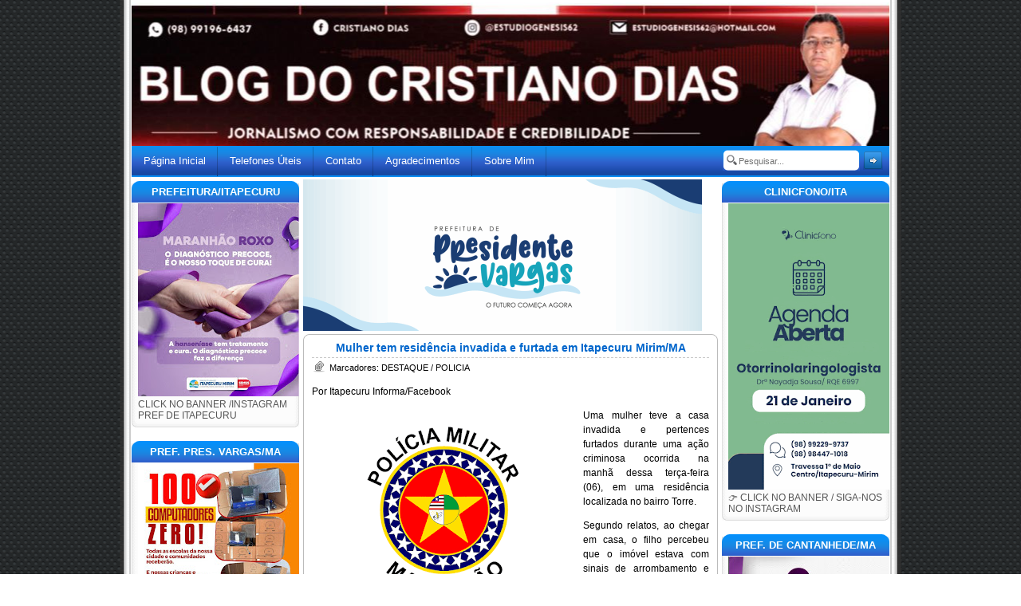

--- FILE ---
content_type: text/html; charset=UTF-8
request_url: https://www.blogdocristianodias.com.br/2022/09/mulher-tem-residencia-invadida-e.html
body_size: 40608
content:
<!DOCTYPE html>
<html dir='ltr' xmlns='http://www.w3.org/1999/xhtml' xmlns:b='http://www.google.com/2005/gml/b' xmlns:data='http://www.google.com/2005/gml/data' xmlns:expr='http://www.google.com/2005/gml/expr'>
<head>
<link href='https://www.blogger.com/static/v1/widgets/2944754296-widget_css_bundle.css' rel='stylesheet' type='text/css'/>
<meta content='IE=EmulateIE7' http-equiv='X-UA-Compatible'/>
<meta content='width=1100' name='viewport'/>
<meta content='text/html; charset=UTF-8' http-equiv='Content-Type'/>
<meta content='blogger' name='generator'/>
<link href='https://www.blogdocristianodias.com.br/favicon.ico' rel='icon' type='image/x-icon'/>
<link href='https://www.blogdocristianodias.com.br/2022/09/mulher-tem-residencia-invadida-e.html' rel='canonical'/>
<link rel="alternate" type="application/atom+xml" title="Blog do Cristiano Dias - Atom" href="https://www.blogdocristianodias.com.br/feeds/posts/default" />
<link rel="alternate" type="application/rss+xml" title="Blog do Cristiano Dias - RSS" href="https://www.blogdocristianodias.com.br/feeds/posts/default?alt=rss" />
<link rel="service.post" type="application/atom+xml" title="Blog do Cristiano Dias - Atom" href="https://www.blogger.com/feeds/2006305183079285440/posts/default" />

<link rel="alternate" type="application/atom+xml" title="Blog do Cristiano Dias - Atom" href="https://www.blogdocristianodias.com.br/feeds/5442390205409391338/comments/default" />
<!--Can't find substitution for tag [blog.ieCssRetrofitLinks]-->
<link href='https://blogger.googleusercontent.com/img/b/R29vZ2xl/AVvXsEgr3YrrIoW_ROe2tbGdK6qYg5bNpH_KgYk1n_Ie8DJrWcdKTOUjksir06QEf3_248ICRz060NLCAAI4hB2xntXGDKnPhqnYzPb2whVOJUplcuhnEycOEQJxjrscd9iN66sSz3zPDPQhQ9BSF6Z_nr7b2dCioqn3jBUh_vWM0RXnGwN945gl3DMVx0ofGA/s320/pm-ma-policia-militar-do-maranhao.png' rel='image_src'/>
<meta content='https://www.blogdocristianodias.com.br/2022/09/mulher-tem-residencia-invadida-e.html' property='og:url'/>
<meta content='Mulher tem residência invadida e furtada em Itapecuru Mirim/MA' property='og:title'/>
<meta content='Por Itapecuru Informa/Facebook Uma mulher teve a casa invadida e pertences furtados durante uma ação criminosa ocorrida na manhã dessa terça...' property='og:description'/>
<meta content='https://blogger.googleusercontent.com/img/b/R29vZ2xl/AVvXsEgr3YrrIoW_ROe2tbGdK6qYg5bNpH_KgYk1n_Ie8DJrWcdKTOUjksir06QEf3_248ICRz060NLCAAI4hB2xntXGDKnPhqnYzPb2whVOJUplcuhnEycOEQJxjrscd9iN66sSz3zPDPQhQ9BSF6Z_nr7b2dCioqn3jBUh_vWM0RXnGwN945gl3DMVx0ofGA/w1200-h630-p-k-no-nu/pm-ma-policia-militar-do-maranhao.png' property='og:image'/>
<title>Blog do Cristiano Dias: Mulher tem residência invadida e furtada em Itapecuru Mirim/MA</title>
<style id='page-skin-1' type='text/css'><!--
/*
<style id='page-skin-1' type='text/css'><!--
/*
---------------------------------------
Name : Simples Theme
www.templateparablogspot.com
---------------------------------------
/
Variable definitions
====================
<Variable name="bgcolor" description="Page Background Color"
type="color" default="#fff">
<Variable name="textcolor" description="Text Color"
type="color" default="#333">
<Variable name="linkcolor" description="Link Color"
type="color" default="#58a">
<Variable name="pagetitlecolor" description="Blog Title Color"
type="color" default="#666">
<Variable name="descriptioncolor" description="Blog Description Color"
type="color" default="#999">
<Variable name="titlecolor" description="Post Title Color"
type="color" default="#c60">
<Variable name="bordercolor" description="Border Color"
type="color" default="#ccc">
<Variable name="sidebarcolor" description="Sidebar Title Color"
type="color" default="#999">
<Variable name="sidebartextcolor" description="Sidebar Text Color"
type="color" default="#666">
<Variable name="visitedlinkcolor" description="Visited Link Color"
type="color" default="#999">
<Variable name="bodyfont" description="Text Font"
type="font" default="normal normal 100% Georgia, Serif">
<Variable name="headerfont" description="Sidebar Title Font"
type="font"
default="normal normal 78% 'Trebuchet MS',Trebuchet,Arial,Verdana,Sans-serif">
<Variable name="pagetitlefont" description="Blog Title Font"
type="font"
default="normal normal 200% Georgia, Serif">
<Variable name="descriptionfont" description="Blog Description Font"
type="font"
default="normal normal 78% 'Trebuchet MS', Trebuchet, Arial, Verdana, Sans-serif">
<Variable name="postfooterfont" description="Post Footer Font"
type="font"
default="normal normal 78% 'Trebuchet MS', Trebuchet, Arial, Verdana, Sans-serif">
<Variable name="startSide" description="Side where text starts in blog language"
type="automatic" default="left">
<Variable name="endSide" description="Side where text ends in blog language"
type="automatic" default="right">
*/
#navbar-iframe{height:0px}
/*
*/
/* HTML Tags */
/*
*/
body {
background: url(https://lh3.googleusercontent.com/blogger_img_proxy/AEn0k_vKCebv3NV9GtxqD2peVJZq4DG9EqQNvLQ_QvJpZUnhJgrDXYU-Q5jXziwRz2wwih5nBxoK2DGOPP2CJU8wdg=s0-d) repeat-y center top;
font-family: Tahoma, sans-serif;
margin:0;
padding:0;
}
a:hover img{
filter:alpha(opacity=97);
-moz-opacity: 0.97;
opacity: 0.97;
}
.linha {
border-bottom:0px dashed #fff;
width:500px;
margin:auto;
}
#destaques{ width:510px; height:190px; padding:5px; border: 0px solid #D6D6D6; margin:auto; margin-bottom:5px;}
h1, h2, h3, h4, h5, h6 {
margin: 0;
font-style: normal;
font-weight: bold;
color: #006699;
}
h1 {
font-size: 1.4em;
}
h2 {
font-size: 1.3em;
}
h3, h4, h5, h6 {
font-size: 1.0em;
}
.post .post-body blockquote {
border-left: 0px solid #c0c0;
background: #eeeeee url() repeat-x;
background-position: bottom;
padding: 15px;
margin: 10px;
padding-left: 10px;
padding-right: 10px;
padding-bottom: 20px;
padding-top: 5px;
margin-bottom: 10px;
line-height: 100%;
font: normal .9em verdana, helvetica, sans-serif;
color: #000000;
}
.post .post-body blockquote blockquote{
background-image:none;
border-left:5px solid #DDD;
padding:0 0 0 20px;
margin-left:20px;
}
code {
background: #f4f4f4;
color: #6a6a6a;
margin:0;
}
img {
border:0
}
a:link,
a:visited {
color: #000000;
text-decoration:none;
}
a:hover {
color: #006699;
text-decoration:none;
}
/* Header
-----------------------------------------------
*/
#header-wrapper {
background:url('https://blogger.googleusercontent.com/img/b/R29vZ2xl/AVvXsEgAycBV61_aUTiOCb-PY11xWp3JHw4aC4cZCudu8PRrMrayrfTHJNja6f3I9S42L-RGVLnRL4XTN6vMpi5BXu35DihYlJvY0H1haLW_9do2thFd-8y0tQTgGOlLw_SbN15hSBEoAJMbOJo/s1600/topo.jpg') no-repeat center top;
margin:-2px 0px 0px 0px;
height:180px;
padding:0;
}
#header-inner {
background-position: center;
margin-left: auto;
margin-right: auto;
}
#header {
height:185px;
padding:0 110px 110px;
margin:0;
}
#header h1 {
color:#0066cc;
font-family: 'Trebuchet MS', Verdana, Sans-Serif;
font-size:26pt;
font-weight:bold;
text-decoration:none;
letter-spacing: -1px;
background:transparent;
margin:0 0 0 80px;
padding:0;}
#header a {
color:#666666;
text-decoration:none;}
#header a:hover {
color:#666666;}
#header .description {
color:#333333;
font-size:10pt;
font-weight:bold;
margin:0px 0px 0px 80px;
padding:0; }
#header img {
margin-left: auto;
margin-right: auto;
}
/*
*/
/* Menu Bar */
/*
*/
.menu-bar {
background: url('https://blogger.googleusercontent.com/img/b/R29vZ2xl/AVvXsEj-0PI9I-ew5wPlwj-2IPN77Wvg9TURLbWWyc5YQ7JvNvuYWR7OncXJHPJW8PEcWlIEcLdqHx4b_HS09BWGHCn5pWGUtOpLikXAXZdone9XDCwPqx8JW-BbyeVe3tbX_p9i9xqipjxUJZY/s1600/326484484.png') repeat;
padding:1px 0 25px 0;
height: 13px;
font-family:Geneva,Arial,Helvetica,sans-serif;
margin:0 0 0px 0;
}
.feed {
float:right;
font-size:10pt;
margin:4px 20px 4px 0 !important;
margin:4px 10px 4px 0;
}
.feed a.rss {
color:#ff4000;
padding: 0 0 0 25px;
background: transparent url(https://blogger.googleusercontent.com/img/b/R29vZ2xl/AVvXsEiDhI40xDP4OQP0mK3olivyAXAmfz68_qq_3RpqOUjM3c8oLjV9sl9qB_Pq_T3TrNsY2uVuke3rjD7TR2XzIORJa_jhIkovNDg72MOjb7A4IsRODI6ydK3vwGa8o5eICSgeHT3SBNAN6UH7/s1600/MN-01.gif) no-repeat 5px 0;
}
.feed a.techno {
color:#333333;
padding: 0 0 0 25px;
background: transparent url() no-repeat 4px 0;
}
ul.menu {
float: left;
margin: 0;
padding: 0 0px;
list-style-type: none;
}
ul.menu li {
float: left;
list-style: none;
line-height: 35px;
background: url(https://blogger.googleusercontent.com/img/b/R29vZ2xl/AVvXsEjI0lWf-srxJMvVPFGGBGqDrJPRLeThp-UIics3U7yDZsXp6Cj1JoGWAeWY4mXgl2fCM5uNcX4MQ5B7Bc6EfIKKlH3JXFNEucirMn6YIpytOm-hAnwaWeLBR2NRaMgxNbtq_VzrLpcido0/s400/2625dasd.png) no-repeat top right;
}
ul.menu li a {
color: #FFF;
text-decoration: none;
font-size: 13px;
display: block;
padding: 0 15px 0 15px;
height: 37px;
float: left;
font-weight:normal;
font-family:"Lucida Grande","Lucida Sans Unicode",Tahoma,Verdana,sans-serif;
}
ul.menu li a:link,
ul.menu li a:visited {
color: #ffffff;
}
ul.menu li a:hover,
ul.menu li a:active {
color: #FFF;
background:#555 url() no-repeat top right;text-decoration:none;
}
ul.menu li.current_page_item a:link,
ul.menu li.current_page_item a:visited {
color: #FFF;
text-decoration: none;
background: #555 url(https://lh3.googleusercontent.com/blogger_img_proxy/AEn0k_s96XgDjMVpALBXtlJGjYB1lHY3QGlhJc8et7tev1LrPc9F7GgTafJk6LYGvEAM1jn1xHWX8utlxoCK9rC69AkkfObJgg=s0-d) no-repeat top right;
}
/*
SubNavbar
*/
#subnav {
margin: 0px;
padding: 0px;
}
#subnav ul {
float: left;
list-style: none;
margin: 0px;
padding: 0px;
}
#subnav li {
list-style: none;
margin: 0px;
padding: 0px;
}
#subnav li a, #subnav li a:link, #subnav li a:visited {
color: #343434;
display: block;
font-size: 10px;
font-weight: normal;
text-transform: uppercase;
margin: 0px 5px 0px 0px;
padding: 6px 13px 6px 13px;
}
#subnav li a:hover, #subnav li a:active {
background: #888888 url(https://blogger.googleusercontent.com/img/b/R29vZ2xl/AVvXsEjKPHJwiK706h6qN6rCacQyL-8LgDv6Z4DomMkUbJDCHiO9NsLueRnyoTn0gnPdid_wynWu9bPD1xCQSWmPAiGV4XceU9KScOPOZT1cCfKuAan3fiN9eYdKDdjeUIeKVQyQ8-ziPg2bq6ZX/s1600/Acesse-www.riptors.blogspot.com.png) repeat-x;
color: #fff;
display: block;
text-decoration: none;
margin: 0px 5px 0px 0px;
padding: 6px 13px 6px 13px;
}
#subnav li li a, #subnav li li a:link, #subnav li li a:visited {
background: url('https://blogger.googleusercontent.com/img/b/R29vZ2xl/AVvXsEjFK04l3wPNglcsGg23jS4MqZO7wd2XCVd8eQFWZELb-YABrOeqH1AOB2jiTNEdQCyXhqnFXdOpnhf4sImCQW6l3SuHEOduRSv2FS_fgyOrjqy_sXyhrU42HM7SpSsel479m6uCKEEL2JL9/s1600/Acesse-www.riptors.blogspot.com.png') repeat;
width: 140px;
float: none;
margin: 0px;
padding: 6px 10px 6px 10px;
border-bottom: 1px solid #FFFFFF;
border-left: 1px solid #FFFFFF;
border-right: 1px solid #FFFFFF;
}
#subnav li li a:hover, #subnav li li a:active {
background: #888888 url(https://blogger.googleusercontent.com/img/b/R29vZ2xl/AVvXsEjFK04l3wPNglcsGg23jS4MqZO7wd2XCVd8eQFWZELb-YABrOeqH1AOB2jiTNEdQCyXhqnFXdOpnhf4sImCQW6l3SuHEOduRSv2FS_fgyOrjqy_sXyhrU42HM7SpSsel479m6uCKEEL2JL9/s1600/Acesse-www.riptors.blogspot.com.png) repeat-x;
margin: 0px;
padding: 6px 10px 6px 10px;
}
#subnav li {
float: left;
padding: 0px;
}
#subnav li ul {
z-index: 9999;
position: absolute;
left: -999em;
height: auto;
width: 160px;
margin: 0px;
padding: 0px;
}
#subnav li li {
}
#subnav li ul a {
width: 140px;
}
#subnav li ul a:hover, #subnav li ul a:active {
}
#subnav li ul ul {
margin: -25px 0 0 161px;
}
#subnav li:hover ul ul, #subnav li:hover ul ul ul, #subnav li.sfhover ul ul, #subnav li.sfhover ul ul ul {
left: -999em;
}
#subnav li:hover ul, #subnav li li:hover ul, #subnav li li li:hover ul, #subnav li.sfhover ul, #subnav li li.sfhover ul, #subnav li li li.sfhover ul {
left: auto;
}
#subnav li:hover, #subnav li.sfhover {
position: static;
}
/* Search Bar
----------------------------------------------- */
.search {
float: right;
margin: 4px 8px 7px 6px
}
.searchbg {
background: url() no-repeat;
}
.search input[type="text"] {
width: 150px;
height: 17px;
background: #FFF url(https://blogger.googleusercontent.com/img/b/R29vZ2xl/AVvXsEgydvgXP1XDEUHoZHU5xXKy-8ydFkmLLKYFydfvONBXv2DMbVCH1ngKjG_gZtd7Do3eSWSUGJo5HoeRR5aH7DeW-vlH_biQIqOP7zQ-BGBlSeABb-3g1u0orYutsS3tvxPITMZAyyaIumk/s1600/123.png);
border: 0;
font-family: Tahoma, sans-serif;
font-size: 11px;
color: #737373;
padding: 5px 2px 4px 20px;
}
.search input[type="image"] {
vertical-align: top;
line-height: 18px;
padding-top: 1px;
}
/* Outer-Wrapper
----------------------------------------------- */
#outer-wrapper {
width:950px;
padding:5px;
margin:0 auto;
text-align:left; }
#main-wrapper {
width:520px;
padding: 0 0 0;
float: left;
margin-top: 3px;
margin-left:5px;
margin-bottom:-9px;
word-wrap: break-word;
overflow: hidden;
}
#sidebar-wrapper {
width: 210px;
margin-top: -2px;
float: right;
word-wrap: break-word;
overflow: hidden;
}
#newsidebar-wrapper{
width:210px;
margin-top:-2px;
float: left;
word-wrap: break-word;
overflow: hidden;
}
/* Posts
-----------------------------------------------
*/
.post-date {
background: url(https://blogger.googleusercontent.com/img/b/R29vZ2xl/AVvXsEj8fhFcgHD4PtfEWU8VM_atNw2E3BtKJG5v4LbUEzVX2GpXtMRBMXnAiVFuqM1TcuLyJ6YghvUv06g9uzpLOMfnh4rISKhkPR0-5zYuytHPNdarfK5svM2JQZEohb_leRsT_BWGzt40WCWV/s1600/by-RIPTORS.gif) no-repeat 0 0;
_background:url(https://blogger.googleusercontent.com/img/b/R29vZ2xl/AVvXsEj8fhFcgHD4PtfEWU8VM_atNw2E3BtKJG5v4LbUEzVX2GpXtMRBMXnAiVFuqM1TcuLyJ6YghvUv06g9uzpLOMfnh4rISKhkPR0-5zYuytHPNdarfK5svM2JQZEohb_leRsT_BWGzt40WCWV/s1600/by-RIPTORS.gif) no-repeat 0 0;
padding: 0 0 0 20px; }
.post {
background: #fff;
border-left: 1px solid #bbb;
border-right:1px solid #bbb;
color:#444;
margin:0px auto 0;
padding:5px 10px;
font: normal .7em Tahoma, sans-serif;
font-size:12px;
color: #000000;
line-height:150%;
font-weight:normal;
}
.post h2 { border-bottom:dashed #C9C9C9 1px;}
.post h2 a, .post h2 a:visited, .post h2 strong {
color:#0066cc;}
.post h2 strong, .post h2 a:hover {
color:#000000;
}
.post-title {
text-align: center;
padding: 0 0 3px 0;
margin:-07px 0 0 0;
font-size: 120%;
}
.post-body {}
.post-body a:link,
.post-body a:visited { color:#0066cc}
.post-body a:hover {
color:#0066cc;
border-bottom: 1px dashed #a0a0a0; }
.post-body ul li {
background: url('https://blogger.googleusercontent.com/img/b/R29vZ2xl/AVvXsEjU48Ns-1-yJQoiwqIr5gorHojHk1FehJkCfp_c8yigBgPQPhc6tKbLLcB33kXhraNGrxB-MwXE8bRBjTLhHgU48I4Ga-dj0JzyI8MWwCua_KEFygaw4vAWSRZWwLQsI1bOEPsYGIMQf6o/s1600/bullet.gif') no-repeat 0 0;
list-style:none;
padding:0 0 0 15px;
margin:6px 0 0 -10px; }
.post-body ol li {
padding:0;
margin:6px 0 0 0px; }
.postmeta {
margin: 3px 2px;
font-size:8pt; }
.post-footer {
margin: 0;
padding: 15px 14px 0px 12px;
font-size:70%;
line-height: 1.5em;
color: #000000;
background: url(https://blogger.googleusercontent.com/img/b/R29vZ2xl/AVvXsEgNjYlz17zGOJHnfC3wejxRCFF4YkXHt-aVHDsewKcuHAGeRvUyUjq-9GRnlqg5OjEi9gC91Co35Wj-5GEFwLvpUE-jlc169JSYWsANQSSVnvz59ClM__ufCZImJ39O6JgbWQUme2jFQVSg/s1600/by-RIPTORS.gif) repeat-y bottom left;
}
.comment-link {
background: url(https://blogger.googleusercontent.com/img/b/R29vZ2xl/AVvXsEhZv8DP4U0Zi3R7MCVZP-t2DD76AoeanBWpJfZZ0FqG-kNsZ2GE5qQESpX2HQVp66HOcJbtUlI8b0WCngySueOVGi2qqzDl4_nCPBCCym6RbCshDXsnr5KgKg1IxhTtz32JA-hJNWxG8qPg/s1600/0--ACESSE-www.gatodownloads.blogspot.com.png) no-repeat 0 0;
padding: 0 0 0 20px;color:#333333}
.comment-link a,
.comment-link a:visited,
.comment-link a:hover {color:#333333 }
.post-labels{
background:transparent url(https://blogger.googleusercontent.com/img/b/R29vZ2xl/AVvXsEhZv8DP4U0Zi3R7MCVZP-t2DD76AoeanBWpJfZZ0FqG-kNsZ2GE5qQESpX2HQVp66HOcJbtUlI8b0WCngySueOVGi2qqzDl4_nCPBCCym6RbCshDXsnr5KgKg1IxhTtz32JA-hJNWxG8qPg/s1600/0--ACESSE-www.gatodownloads.blogspot.com.png) no-repeat scroll 2px 0;
padding:0 0 0 20px;
}
.post img {
padding:1px;
border:1px solid #C8C8C8;
}
.post blockquote {
background: url(//lh5.ggpht.com/_i9J-Gx4T0z0/SyVk2N6rSxI/AAAAAAAABIo/CsIZ55cRPn8/2cmp0cn.gif) no-repeat left top;
color: #999;
margin:10px;
padding: 0 40px 0 40px;  }
.post img {padding:4px;border: none;}
.post blockquote {border-left: 0px solid #c0c0;background: #eeeeee url() repeat-x;background-position: bottom;padding: 15px;margin: 10;padding-left: 10px;padding-right: 10px;padding-bottom: 10px;padding-top: 5px;margin-bottom: 10px;line-height: 100%;font: normal .9em verdana, helvetica, sans-serif;color: #666666;}background:url() center top no-repeat;_background:url() center top no-repeat;color:#555;margin:0px auto 6px;padding:14px 0px 0px 0px;font-size:10pt;}
#center-widget p{margin: 0 auto; padding: 0 0 0 15px;}
.download {font: normal 11px/16px "Lucida Grande", Verdana, Arial, "Bitstream Vera Sans", sans-serif;background: #fff;text-decoration: none;padding: 2px 8px !important;ursor: pointer;border: 1px solid #bbb;-moz-border-radius: 11px;-khtml-border-radius: 11px;-webkit-border-radius: 11px;border-radius: 11px;-moz-box-sizing: content-box;-webkit-box-sizing: content-box;-khtml-box-sizing: content-box;box-sizing: content-box;color: #464646;text-shadow: rgba(255,255,255,1) 0 1px 0;}
.download:hover {text-decoration: none;background: #fff;color: #000;border-color: #666;}
#center-widget p{margin: 0 auto; padding: 0 0 0 15px;}
#center-widget {
width: 520px;
height:50px;
background:url(https://blogger.googleusercontent.com/img/b/R29vZ2xl/AVvXsEhAtjVnSBNjzCYqnwzJMRhxEjqARjPQo2qk7n8mWhsbGI4NrsxTxtWT9jx9m58XWCeqZUGIQFYRkksUqn6TDKEALlz5fIXWmbYNsZMz3REfqcHY9JxweciqSFVMqh_P34T9C_WkbPUqT68I/s1600/Acesse-www.riptors.blogspot.com.png) center top no-repeat;
_background:url(https://blogger.googleusercontent.com/img/b/R29vZ2xl/AVvXsEjZ7y9OjpUD4Rfuo0OyJj2Djal1SJf3LidPJ9dYaA7PE3ED5fYWILV70_bUz5myiDMukk-nQ-cH3QobHxrT277K1_1zKKFmWdZQ_GWIZ40trlCxC-jX25S4JX_JcKMDgYKUnJsEA9sEgc5H/s1600/by-RIPTORS.gif) center top no-repeat;
color:#555;
margin:0px auto 6px;
padding:14px 0px 0px 0px;
font-size:10pt;
}
#center-widget p{margin: 0 auto; padding: 0 0 0 15px;}
.post-labels {
padding-left:20px;
padding-top:5px;
background:transparent url(https://blogger.googleusercontent.com/img/b/R29vZ2xl/AVvXsEhUX7hYUPj1XGc-3hsnXLHcc6HY3Hx6LG0pDse-TVepN1tv3JcsS420ITZ0-oXVpzsHB2PnGwjCD-XpNLhuH0ZIGE0Ch94nvsMFNelQ5eHvNDikEUtGnLrft2IXtJJ2_MQyayeprMQMNMmz/s1600/by-RIPTORS.gif) center left no-repeat;
float:center;
}
.post-author {
padding-left:25px;
padding-top:7px;
background: url(https://blogger.googleusercontent.com/img/b/R29vZ2xl/AVvXsEg40vFFM6b3Yq-qhO-d4W1xSOo_rfSir_BaJBnq7iXAtEQ7pSlRjsp0j5PhdkUN2F7SPsS82JnvwRKn-FnzwHary9easyju1SYVu992hyn2_Xfv34HNCJSHlzPD56fOA1Zx5YUqWAdOUDof/s1600/Acesse-www.riptors.blogspot.com.png) center left no-repeat;
}
.comment-link {
padding-left:18px;
padding-top:4px;
background: url(https://blogger.googleusercontent.com/img/b/R29vZ2xl/AVvXsEhZv8DP4U0Zi3R7MCVZP-t2DD76AoeanBWpJfZZ0FqG-kNsZ2GE5qQESpX2HQVp66HOcJbtUlI8b0WCngySueOVGi2qqzDl4_nCPBCCym6RbCshDXsnr5KgKg1IxhTtz32JA-hJNWxG8qPg/s1600/0--ACESSE-www.gatodownloads.blogspot.com.png) center left no-repeat;
}
*/* Comments
----------------------------------------------- */
#comments{
font-size: 8pt;
font-style: normal;
color: #555;
margin-top:10px;
background: #dcdcdc;
border-top: 1px solid #bbb;
border-left: 1px solid #bbb;
border-right: 1px solid #bbb;
border-bottom: 1px solid #bbb;
background-repeat: no-repeat;
background-position: top center;
background-color:#ffffff;
-moz-border-radius: 10px;
-webkit-border-radius: 10px;
border-radius: 10px;
-khtml-border-radius: 10px;
padding: 0px 20px 10px 0px;
}
#comments h4  {
border-bottom:dashed #E5E5E5 1px;
text-align: center;
padding-left : 0;
margin : 1em 0;
font-size:16px;
font-weight:bold;
line-height : 1.1em;
text-transform:uppercase;
letter-spacing : 0.1em;
color:#0066CC;
}.formulario{
padding: 0 0 0 18px;}
#comments-block {
padding : 0px 10px;
margin : 1em 0 1.1em;
line-height : 1.1em;
}
#comments-block dd p {
margin : 1em 0 1.1em;
}
.comment-author {
margin: 0 auto;padding:20px 10px 0px 0px;
width:440px;font-size: 10pt;
color: #0000FF;}
.comment-body {
margin:0 0 1.0em;
padding:0 0 0 20px;
-moz-border-radius:6px;
-webkit-border-radius:6px;
margin: 20px;background:url(https://blogger.googleusercontent.com/img/b/R29vZ2xl/AVvXsEj_kadHzOOu_BFyduGnUkBxWTByz8KJTTvEYIuz6Q_tSlXfOzcruQrR6xFRfscHaEO3-zwTPeJ-asL4AzwGIJb0xsLXB51s21KSrqWCSiPDhGf920W8XcbCES6sm-8S66_S-IBlyjLAHFVi/s1600/by-RIPTORS.gif);border:1px solid #b6cefe;padding:8px;
}
.comment-body p {
margin:0 0 .5em;
}
.comment-footer {
margin:0 0 .5em;
padding:0 0 .75em 2px;
}
.comment-footer a:link {
color: #000000 ;
}
.deleted-comment {
font-style:italic;
color:gray;
}. blog-author-comment {
text-align: center;
margin:.25em 0 0;
}
.blog-author-comment p {
margin:0 0 .75em;
padding:50px 10px;
border:1px dotted #c0c0c0;
background:#f5f5f5;
}.links2 {
display:block;
float:left;
}
#top-pager{
margin: 10px auto 0;
padding: 0 0 0;
width: 520px;
height:10px;
background:url() center top no-repeat;
background:url(https://blogger.googleusercontent.com/img/b/R29vZ2xl/AVvXsEhwgcc5XbHi6IaWrwt_8JhBgnwa43jzWCvCPd_cE-vHAFn6bPnLTW-LI5h3nuwJCvm9U5v9Vn72WhQ-8wk_g_uDp12pE71Ec2vxN5idW69ZNsvFoj0tg6dhbn2WIwbZjgJJLHASgKlqlhag/s1600/by-RIPTORS.gif)  center top no-repeat;}
#bottom-pager{
margin: 0 auto;
padding: 0 0 0;
width: 520px;
height:9px;
height:21px;
background: url()  no-repeat top center;
background: url(https://blogger.googleusercontent.com/img/b/R29vZ2xl/AVvXsEguxvaVEm9AIrSx4xsTh92KQCTsP9Ez2lZRfGWtMUK0q1ikJFOJw5RY-tXPnAJrnFiaRY2R6aQoes_-w0UYLvy_Tf8dPOxvMnkgieLXalm67pfniYk1vfTdZcpish6g0RfKwQb6pAAtcNyZ/s1600/Acesse-www.riptors.blogspot.com.png)  no-repeat top center}
#blog-pager-newer-link {
float: left;
padding-left:10px;
}
#blog-pager-older-link {
float: right;padding-right:10px;
}
.feed-links {
display:none;
}
#blog-pager {
padding:5px 0 5px 0;
margin:0px auto;
width: 518px;
height:20px;
font-size: 10pt;
text-align:center;
background: #fff;
border-left: 1px solid #bbb;
border-right: 1px solid #bbb;
}
/* Sidebar Content
----------------------------------------------- */
.sidebar h2{
position:relative;
top:-3px;
background:url('https://blogger.googleusercontent.com/img/b/R29vZ2xl/AVvXsEgSCRa_o-hhYzTCmDCVuAR5I1N9-fpZj8C8GMPrUELkWcW_3YdQ74hrax5Txo9Iwe6x2PJRg9sI6iMB6rqCkZZJlOkEb-EbD8j8u0b3VH0zpUhEIfRUG47WkFs2BasbQvIg0Fq9S1fQOYQ/s400/tata.png') no-repeat;
color:#fff;
font-size: 10pt;
font-weight: bold;
text-align: center;
margin:0 0 -10px 0;
padding:6px 0px 6px 0px;
}
.sidebar h2 a:link,
.sidebar h2 a:visited,
.sidebar h2 a:hover{ color:#FFFFFF; }
.sidebar ul {
list-style:none;
top: 0px;
margin:5px 10px 0px 15px;
padding:0;
}
.sidebar li {
background: url('https://blogger.googleusercontent.com/img/b/R29vZ2xl/AVvXsEh7Zbvy9GdIT_9Zf352Z0NXNWanq1KE-hCyX36vngo8Lu9J5yU39R34tbSnRgvIrhyphenhyphenco-tZ_hX4spEFgvB6bxXV-0kHYZHhqGXs60JVRh2cE9PiPZuNbcMALRv5DYQoHq3GIbJ2JaRO-UI/s1600/bullet.gif') no-repeat 0px 0px;
margin:0 0 5px 0;
padding:0 0 0 17px;
line-height:17px;
font-size:8pt;  }
.sidebar .widget{
width:210px;
background: url(https://lh3.googleusercontent.com/blogger_img_proxy/AEn0k_tRtZD1wV7c98mmLNm7dLopWliipRfy6C3tJVIZmBi8I_aCJ5ke8QfFGlPUuBptC4EjztWBMStUaGjDp7OMygc=s0-d) no-repeat bottom center;
background: url(https://lh3.googleusercontent.com/blogger_img_proxy/AEn0k_tRtZD1wV7c98mmLNm7dLopWliipRfy6C3tJVIZmBi8I_aCJ5ke8QfFGlPUuBptC4EjztWBMStUaGjDp7OMygc=s0-d) no-repeat bottom center;
color:#555;
padding:0px 0px 0px;
margin: 10px 0 20px 0;
font-size:9pt;
}
.sidebar .widget-content{margin: 0; padding:8px}
#center-top {
width: 520px;
height:10px;
background:url() center top no-repeat;
background:url(https://blogger.googleusercontent.com/img/b/R29vZ2xl/AVvXsEhwgcc5XbHi6IaWrwt_8JhBgnwa43jzWCvCPd_cE-vHAFn6bPnLTW-LI5h3nuwJCvm9U5v9Vn72WhQ-8wk_g_uDp12pE71Ec2vxN5idW69ZNsvFoj0tg6dhbn2WIwbZjgJJLHASgKlqlhag/s1600/by-RIPTORS.gif)  center top no-repeat;
margin:0px auto;
padding: 0 0 0;
}
#center-bottom {
width: 520px;
height:9px;_height:21px;
background:url(https://blogger.googleusercontent.com/img/b/R29vZ2xl/AVvXsEguxvaVEm9AIrSx4xsTh92KQCTsP9Ez2lZRfGWtMUK0q1ikJFOJw5RY-tXPnAJrnFiaRY2R6aQoes_-w0UYLvy_Tf8dPOxvMnkgieLXalm67pfniYk1vfTdZcpish6g0RfKwQb6pAAtcNyZ/s1600/Acesse-www.riptors.blogspot.com.png)  no-repeat center bottom;_background:url(https://lh3.googleusercontent.com/blogger_img_proxy/AEn0k_sEFiy8f8OIYnaYxEeUvioJ2al-6Y1smX6IJmW1IqbbMU3i6d29j-B9KUPLVcQTHlEOSWRhZQGzcItkIUImwF5X8XMGKwcnghlqv7JaItGhUKrv5Q=s0-d)  no-repeat center bottom;
color:#555;
margin:0px auto 6px;
padding-bottom:0px;
font-size:10pt;
}
/* Profile
----------------------------------------------- */
.profile-img {
float: left;
margin-top: 0;
margin-right: 5px;
margin-bottom: 5px;
margin-left: 0;
padding: 4px;
border: 1px solid #cccccc;
}
.profile-data {
margin:0;
text-transform:uppercase;
letter-spacing:.1em;
font: normal normal 78% 'Trebuchet MS', Trebuchet, Arial, Verdana, Sans-serif;
color: #999999;
font-weight: bold;
line-height: 1.6em;
}
.profile-datablock {
margin:.5em 0 .5em;
}
.profile-textblock {
margin: 0.5em 0;
line-height: 1.6em;
}
.profile-link {
font: normal normal 78% 'Trebuchet MS', Trebuchet, Arial, Verdana, Sans-serif;
text-transform: uppercase;
letter-spacing: .1em;
}
/* Footer
----------------------------------------------- */
#top-footer{
margin: 0 auto;
padding: 0 0 0;
width: 520px;
height:10px;
background:url() center top no-repeat;
_background:url(https://blogger.googleusercontent.com/img/b/R29vZ2xl/AVvXsEhfXrMRXAxrxufiGVHBztgVrgb0q9XReQJN3vdif3hZ_TQjKvMurfK6IQp8y2AO6_t7wvml4fy_Rnqy1iz0DWmf_m4CXuFRGCxCKowV7lnlQA9wVpBEInwdrCOT0q8d10KEqjThcSzdB0No/s1600/by-RIPTORS.gif)  center top no-repeat;}
#bottom-footer{
margin: 0 auto;
padding: 0 0 0;
width: 520px;
height:9px;
height:21px;
background: url()  no-repeat top center;
_background: url(https://blogger.googleusercontent.com/img/b/R29vZ2xl/AVvXsEiXc0G1CLSfAeckAcZlw4wU1hqUdGuKBJlGTi5DsjFTzy92RnrZYUY8GTN6Zcx0Bxo_1k2bEqXkHPx9C_ZOlnevMAvrjUL_V7cIsB1KwN2okGouV9YtIZx4vSU2sQwAuE16x823Nx4Vl1tj/s1600/by-RIPTORS.gif)  no-repeat top center}
#footer-wrapper {
color:#555;
width: 518px;
font-size:10pt;
font-weight:normal;
text-align:center;
padding:6px 0px;
margin:0 auto;
border-left: 1px solid #bbb;
border-right: 1px solid #bbb;
background: #fff;
}
#footer-wrapper a:link,
#footer-wrapper a:visited,
#footer-wrapper a:hover {
color:#0066cc;
}
#footer-wrapper p{
font-size: 10pt;
text-align:center}
}
body#layout #outer-wrapper{margin: 0 auto; padding: 0px; width: 950px}
/*
--------------------------------------------------- */
.off {
width:520px;
height:41px;
margin: -6px 0 0 0;
position:center;
background: url(https://blogger.googleusercontent.com/img/b/R29vZ2xl/AVvXsEhZko7_vBLh9bUnFPRrUII0o3NFVvS7awUAoKejw1HJwwQBkmOU1QxlZwhjG7yFR3x6NxImWaXB1UCsMDutJEtnk7wO3r_2qV4FgMy63WXzf9mVEIsuN2ye7KCqSbNEYLzAc6172T0MYKBu/s1600/0+www.baixartemplatesnovos.blogspot.com.jpg)no-repeat center top;
font-size: 1px;
}
.RSS {
width:520px;
height:41px;
margin: -57px 0 0 0;
position:center;
background: url()no-repeat center top;
font-size: 1px;
}
.jump-link {
background: url(https://blogger.googleusercontent.com/img/b/R29vZ2xl/AVvXsEjp40ykulBqAo-S6coDcTGNnoIAVvc38j1hvl-VG_S63qHO1CvosWbXXJh4oe4z2_6YLbwvTy1PQKMeDEVjKsfV2upVZWFPzZySySJtQbpYFQE4-Xc7a1uNriOKw-Dvomb0iZprTulFMwIR/s1600/0+www.baixartemplatesnovos.blogspot.com.jpg)center;
text-align: center;
padding:10px; 0px; 0px; 0px;
font-size: 97%;
}
.jump-link a:link,
.jump-link a:visited {
color: black;
text-decoration: none;
}
.jump-link a:hover
{
color: red;
text-decoration: underline; }
.showpageNum a {
padding: 3px 8px;
margin:0 4px;
text-decoration: none;
border:1px solid #999;
-webkit-border-radius:3px;-moz-border-radius:3px;
background: #ddd;
}
.showpageOf {
margin:0 8px 0 0;
}
.showpageNum a:hover {
border:1px solid #888;
background: #ccc;
}
.showpagePoint {
color:#fff;
text-shadow:0 1px 2px #333;
padding: 3px 8px;
margin: 2px;
font-weight: 700;
-webkit-border-radius:3px;-moz-border-radius:3px;
border:1px solid #999;
background: #666;
text-decoration: none;
}
.social {
background: url() no-repeat top;
text-align:center;
font-family:Trebuchet MS;
font-size:12px;
}
.social img {
margin:-2px 2px 0px 2px;
padding: 3px 2px 2px 2px;
text-align:center;
border:1px solid #ffffff;
}
.social img:hover {
border:1px solid #BBBBBB;
}
a.opacity img {
filter:alpha(opacity=100);
-moz-opacity: 1.0;
opacity: 1.0;
-khtml-opacity: 1.0;}
a.opacity:hover img {
filter:alpha(opacity=75);
-moz-opacity: 0.7;
opacity: 0.7;
-khtml-opacity: 0.7; }
.rmlink {
font-size: 100%;
float: right;
margin-right: 30px;
margin-top: 10px;
font-weight: bold;}
.rmlink a {
font-style: normal;
font-weight: bold;
font-variant: small-caps;
font-family: Arial,Sans-Serif;
color: #24618e; /*Cor do Link*/}
.rmlink a:visited { color: #649dc7;}/*Cor do link depois de clicado*/
.rmlink a:hover { color: red;} /*Cor do link ao passar o mouse em cima*/
/*footer*/
.footerbg { text-align:center;font-family:Verdana, Geneva, sans-serif;font-size:11px;color:#fff;padding:70px 0 0 0;background:url() no-repeat;width:600px;margin:auto;height:75px;}
.bottom-page-nav { text-align:center;color: #006699; }
.bottom-page-nav a:link,
.bottom-page-nav a:visited,
.bottom-page-nav a:hover { color:#006699; }
.footerpaginaerror { background:url() no-repeat center;height:44px;margin-left:35px;width:500x;}
.error_personalizado { width:500px;margin-left:399px;marginr-boottom:12px;}
.error_personalizado_1 { background:#fff url() repeat-y;width:500px;border:0px dashed #1e1e1e;}
.error_personalizado_1 li { list-style:none;}
.logomarca_semlimitedownload { display:block;width:555px;height:75px;margin:100px 0 0 222px;position:absolute;overflow:hidden; }
.banner468 img {
border:none;
}
#navbar-iframe{height: 0px; visibility: hidden; display: none;}
.showpage a:hover {font-weight: normal;text-shadow: 0 1px 0 black;color:white !important;background-color:#2691bb !important;margin:2px;text-decoration:none;border:1px solid #075270 !important;color:#FFFFFF;background-color:#1fa1c5;font-weight:bold;}
.showpage a {font-weight: normal;-webkit-transition: all 0.2s linear;-moz-transition: all 0.6s linear;-o-transition: all 0.6s linear;transition: all 0.6s linear;padding: 6px 8px 6px 8px;margin: 2px;text-decoration: none;border: 1px solid #D2D2D2 !important;color: black !important;background-color: #E2E2E2;text-shadow: 0 1px 0 white;}
.showpageNum a {text-shadow: 0 1px 0 white;-webkit-transition: all 0.2s linear;-moz-transition: all 0.6s linear;-o-transition: all 0.6s linear;transition: all 0.6s linear;padding:6px 8px 6px 8px;margin:2px;text-decoration:none;border: 1px solid #D2D2D2 !important;color:black !important;background-color:#E2E2E2;font-weight: normal !important;}
.showpageNum a:hover {text-shadow: 0 1px 0 black;margin:2px;font-weight:bold !important;border: 1px solid #075270 !important;color: white !important;background-color:#2691bb;}
.showpageNum a:active {font-weight:bold !important;padding:6px 8px 6px 8px;margin:2px;text-decoration:none;border: 2px solid #107ea3;color:#fff;background-color:#1fa1c5;}
.showpageOf {padding: 6px 8px 6px 8px;margin: 2px 2px 2px 2px;color: #5C5C5C;border: 1px solid #B9B9B9;font-weight: bold;background: #F4F4F4;}
.showpagePoint {color: white !important;padding:6px 8px 6px 8px;margin:2px;font-weight:bold;border: 1px solid #045575;text-shadow: 0 1px 0 black;background-color:#2691bb;}
#blog-pager {font: normal 12px Arial, Helvetica, Verdana;margin: 0px 0px 0px 0px;padding: 20px 0px 0px 0px;background: auto;height: 35px;text-align: center;}
.status-msg-wrap{display: none;}

--></style>
<script src='https://googledrive.com/host/0B_VFL5OZroyqT2VKNEZwcENKR2M' type='text/javascript'></script>
<script src='https://googledrive.com/host/0B3_e6qoKxLQCWW91ZDJLVExkTFU' type='text/javascript'></script>
<link href='https://www.blogger.com/dyn-css/authorization.css?targetBlogID=2006305183079285440&amp;zx=693aeaac-8cfe-4188-a687-4aaf9b1d6b95' media='none' onload='if(media!=&#39;all&#39;)media=&#39;all&#39;' rel='stylesheet'/><noscript><link href='https://www.blogger.com/dyn-css/authorization.css?targetBlogID=2006305183079285440&amp;zx=693aeaac-8cfe-4188-a687-4aaf9b1d6b95' rel='stylesheet'/></noscript>
<meta name='google-adsense-platform-account' content='ca-host-pub-1556223355139109'/>
<meta name='google-adsense-platform-domain' content='blogspot.com'/>

<script async src="https://pagead2.googlesyndication.com/pagead/js/adsbygoogle.js?client=ca-pub-9256383716018500&host=ca-host-pub-1556223355139109" crossorigin="anonymous"></script>

<!-- data-ad-client=ca-pub-9256383716018500 -->

</head>
<body>
<div id='outer-wrapper'>
<div id='header-wrapper'>
<div class='header section' id='header'></div>
</div>
<div class='menu-bar'>
<ul class='menu'>
<li class='cat-item'><a href='http://www.blogdocristianodias.com.br/'>Página Inicial</a></li>
<li class='cat-item'><a href='http://www.blogdocristianodias.com.br/p/telefones-uteis.html'>Telefones Úteis</a></li>
<li class='cat-item'><a href='http://www.blogdocristianodias.com.br/p/contato.html'>Contato</a></li>
<li class='cat-item'><a href='http://www.blogdocristianodias.com.br/p/o-sistema-de-comentarios-e.html'>Agradecimentos</a></li>
<li class='cat-item'><a href='http://www.blogdocristianodias.com.br/p/sobre-jornalista.html'>Sobre Mim</a></li>
</ul>
<div class='search'>
<form action='/search' id='searchform' method='get'>
<input id='s' name='q' onblur='if (this.value == "") {this.value = "Pesquisar...";}' onfocus='if (this.value == "Pesquisar...") {this.value = "";}' type='text' value='Pesquisar...'/>
<input id='searchsubmit' src='https://blogger.googleusercontent.com/img/b/R29vZ2xl/AVvXsEhGEL0JvqjvQ70GsioyOgFigsaOs0IABnxoola0hU1jGUm4z8_OI692ViMccYKhLPLX5er_W1WrH4NR-KyXbIN8STyVymg6-_2gIfhvpzyWdu_45mA9kxl9pCEAkNdokzYtB9uq92EoizI/s1600/1it6gm3b.png' type='image'/>
</form></div>
</div>
<div class='clear'></div>
<!-- menu-bar -->
<div id='newsidebar-wrapper'>
<div class='sidebar section' id='newsidebar'><div class='widget Image' data-version='1' id='Image6'>
<h2>PREFEITURA/ITAPECURU</h2>
<div class='widget-content'>
<a href='https://www.instagram.com/prefeituradeitapecuru/'>
<img alt='PREFEITURA/ITAPECURU' height='242' id='Image6_img' src='https://blogger.googleusercontent.com/img/a/AVvXsEgKF8SGn_9EAfwkSuCKxUb3BADcOuYHdV3WcMSupds2JYOjGPi_ZYG-AdrTV796QKj-UrZi-sl-jfKKMGFU6joONCaM_0LOr_jkKF9Mr9hi8vGpviXI1RYJquxTdqLHvt4t9i9Mco5O3pJskCmdx9T6GkeWq1TWPJwMeL1D31A-vWjKLrTMhqon5UJarT9y=s242' width='202'/>
</a>
<br/>
<span class='caption'>CLICK NO BANNER /INSTAGRAM PREF DE ITAPECURU</span>
</div>
<div class='clear'></div>
</div><div class='widget Image' data-version='1' id='Image5'>
<h2>PREF. PRES. VARGAS/MA</h2>
<div class='widget-content'>
<img alt='PREF. PRES. VARGAS/MA' height='202' id='Image5_img' src='https://blogger.googleusercontent.com/img/a/AVvXsEjRynXY-NcwZBpqB5--_aR1N-fdmDWH_z05qqaN_XUe4_Aip1MhlJnHft-AmfazeN42nrLZbrp4NAlpRFlT6A3OWNRMMbsgKDyqzalydR2aIy1w7dPoRWZJecT9cim5q9RONNldh-4p8Voltw608BzmJp6KxEFH95XGq05cBrrhVjNCcykAHaN81-8jIFOq=s202' width='202'/>
<br/>
<span class='caption'>O FUTURO CONTINUA</span>
</div>
<div class='clear'></div>
</div><div class='widget Image' data-version='1' id='Image14'>
<h2>CLINICA DRº JADIEL MELO</h2>
<div class='widget-content'>
<a href='https://www.instagram.com/centrodeolhosdrjadielmelo?igsh=eWE3eWxjcWFzcHpz'>
<img alt='CLINICA DRº JADIEL MELO' height='359' id='Image14_img' src='https://blogger.googleusercontent.com/img/a/AVvXsEieaTcvh-tQbMXkZ89MyNWv0tgVaKi3_3m9zqguulU4-38BxpqLYEsRi1XRijtdIhuO1qas6__Dtcaqpgs6QlZ0Y1a_qzRt9TL2o7hKveZLDlmxl8suY31zhf7gjAC7Z-tVC9mxNqTMhDbKvC2794xTFzYURItby8fM36Ysu9ffo5yHHkfuUQWDHbwvK35v=s359' width='202'/>
</a>
<br/>
<span class='caption'>Faça-nos uma visita: Rua Senador Benedito Leite n&#176; 445 A  - Centro -  Itapecuru Mirim - MA.👉 CLICK NO BANNER / SIGA-NOS NO INSTAGRAM</span>
</div>
<div class='clear'></div>
</div><div class='widget Image' data-version='1' id='Image1'>
<h2>ARMAZÉM PARAIBA ITA</h2>
<div class='widget-content'>
<a href='https://www.armazemparaiba.com.br/'>
<img alt='ARMAZÉM PARAIBA ITA' height='359' id='Image1_img' src='https://blogger.googleusercontent.com/img/a/AVvXsEjCcP_ByzQ9VXtCezeFwpcmXy0x_toUW2N1L3g_PCNlphvCJtP2249sAxSwYNefB1Xbjq92kJfgzuG0HFdLMBsdzTDhxtIxgsP2PXKr7oNlBBEnRnskQCwJsme9tRvmhyaFke2Rfnrv08FMbi62EGAOvLupBWuAMCec9m0a-Uwj1KwTG9c3cHqHTryBdT8S=s359' width='202'/>
</a>
<br/>
<span class='caption'>Armazém Paraíba de Itapecuru estamos localizados na Av. Gomes de Sousa, Centro - Itapecuru Mirim/MA.Click no banner do Paraíba  e conheça as nossas promoções.</span>
</div>
<div class='clear'></div>
</div><div class='widget Image' data-version='1' id='Image2'>
<h2>INFORMATICA BASICA</h2>
<div class='widget-content'>
<a href='https://wa.me/5598991815122?text=Gostaria%20de%20saber%20sobre%20a%20cria%C3%A7%C3%A3o%20de%20Sites%2C%20Blog%20e%20Apps'>
<img alt='INFORMATICA BASICA' height='369' id='Image2_img' src='https://blogger.googleusercontent.com/img/a/AVvXsEhDVLPjc7Ib9aOCsRd9hJQBlQJfGkdRIms0ZiY5O2kIX79__0Js9VZdZv1lOclTPA0Z3873y7CvkFkRLA08oBDC0QV9b8KiIP-1R0XWXQq1vQ73KmKQDhxXX7wj3HBBLuYgzxg9Ib-s2O0KKqtGWfw4EZdl6-VQnsYR6q0-ev_E5C134_sZI490CBZIIS-2=s369' width='202'/>
</a>
<br/>
</div>
<div class='clear'></div>
</div><div class='widget Image' data-version='1' id='Image3'>
<div class='widget-content'>
<img alt='' height='132' id='Image3_img' src='https://blogger.googleusercontent.com/img/a/AVvXsEjGwzTpKxqSffcvKOC4U5vHoILFux0KAd4l4iEO_bv9ZVNp8LtZsi5hk3Xfu1pzlJaVXjXoBRKtOIUbEWLnBwhpKyKuFz71xC82Dz24r2zui9i_Gl1PiIIM0TpNVGoutn5FsS1rNSO4ROK009Lx9Jo8XYvKulZoOl7FUKMAFtnI-YZcgArqUDWorW4q7huK=s202' width='202'/>
<br/>
</div>
<div class='clear'></div>
</div><div class='widget Navbar' data-version='1' id='Navbar1'><script type="text/javascript">
    function setAttributeOnload(object, attribute, val) {
      if(window.addEventListener) {
        window.addEventListener('load',
          function(){ object[attribute] = val; }, false);
      } else {
        window.attachEvent('onload', function(){ object[attribute] = val; });
      }
    }
  </script>
<div id="navbar-iframe-container"></div>
<script type="text/javascript" src="https://apis.google.com/js/platform.js"></script>
<script type="text/javascript">
      gapi.load("gapi.iframes:gapi.iframes.style.bubble", function() {
        if (gapi.iframes && gapi.iframes.getContext) {
          gapi.iframes.getContext().openChild({
              url: 'https://www.blogger.com/navbar/2006305183079285440?po\x3d5442390205409391338\x26origin\x3dhttps://www.blogdocristianodias.com.br',
              where: document.getElementById("navbar-iframe-container"),
              id: "navbar-iframe"
          });
        }
      });
    </script><script type="text/javascript">
(function() {
var script = document.createElement('script');
script.type = 'text/javascript';
script.src = '//pagead2.googlesyndication.com/pagead/js/google_top_exp.js';
var head = document.getElementsByTagName('head')[0];
if (head) {
head.appendChild(script);
}})();
</script>
</div>
</div>
</div>
<div id='main-wrapper'>
<div class='banner468'></div>
<div class='main section' id='main'><div class='widget Image' data-version='1' id='Image4'>
<div class='widget-content'>
<img alt='' height='190' id='Image4_img' src='https://blogger.googleusercontent.com/img/a/AVvXsEjLYbguPyLWTFPYzMo4C827HdFh7-S09FE5bzIqE6dIHPwtJxOsoHida4WvVacekdc_TFw1i2brlSFO7DKD8z8dLFBVltVAsfLMNF9n6KIL1O0xn8UW9rkJdDuy0Sid5egOjeQHxl84QWPhQ11NtAHOTZh3ISflQUsYDIsi5-r10H7EXDqsWq9cF6QO373y=s500' width='500'/>
<br/>
</div>
<div class='clear'></div>
</div><div class='widget Blog' data-version='1' id='Blog1'>
<div class='blog-posts hfeed'>
<!--Can't find substitution for tag [defaultAdStart]-->
<div id='center-top'></div>
<div class='post hentry uncustomized-post-template'>
<a name='5442390205409391338'></a>
<h2 class='post-title entry-title'>
<a href='https://www.blogdocristianodias.com.br/2022/09/mulher-tem-residencia-invadida-e.html'>Mulher tem residência invadida e furtada em Itapecuru Mirim/MA</a>
</h2>
<p class='postmeta'>
<span class='post-labels'>
Marcadores:
<a href='https://www.blogdocristianodias.com.br/search/label/DESTAQUE%20%2F%20POLICIA' rel='tag'>DESTAQUE / POLICIA</a>
</span>
<span class='post-comment-link'>
</span>
</p>
<div class='post-body entry-content'>
<p></p><p style="text-align: justify;"><span style="font-family: helvetica;">Por Itapecuru Informa/Facebook</span></p><p style="text-align: justify;"><span style="font-family: helvetica;"></span></p><div class="separator" style="clear: both; text-align: center;"><span style="font-family: helvetica;"><a href="https://blogger.googleusercontent.com/img/b/R29vZ2xl/AVvXsEgr3YrrIoW_ROe2tbGdK6qYg5bNpH_KgYk1n_Ie8DJrWcdKTOUjksir06QEf3_248ICRz060NLCAAI4hB2xntXGDKnPhqnYzPb2whVOJUplcuhnEycOEQJxjrscd9iN66sSz3zPDPQhQ9BSF6Z_nr7b2dCioqn3jBUh_vWM0RXnGwN945gl3DMVx0ofGA/s990/pm-ma-policia-militar-do-maranhao.png" style="clear: left; float: left; margin-bottom: 1em; margin-right: 1em;"><img border="0" data-original-height="774" data-original-width="990" height="250" src="https://blogger.googleusercontent.com/img/b/R29vZ2xl/AVvXsEgr3YrrIoW_ROe2tbGdK6qYg5bNpH_KgYk1n_Ie8DJrWcdKTOUjksir06QEf3_248ICRz060NLCAAI4hB2xntXGDKnPhqnYzPb2whVOJUplcuhnEycOEQJxjrscd9iN66sSz3zPDPQhQ9BSF6Z_nr7b2dCioqn3jBUh_vWM0RXnGwN945gl3DMVx0ofGA/s320/pm-ma-policia-militar-do-maranhao.png" width="320" /></a></span></div><span style="font-family: helvetica;"><div style="text-align: justify;">Uma mulher teve a casa invadida e pertences furtados durante uma ação criminosa ocorrida na manhã dessa terça-feira (06), em uma residência localizada no bairro Torre.&nbsp;</div></span><p></p><p style="text-align: justify;"><span style="font-family: helvetica;">Segundo relatos, ao chegar em casa, o filho percebeu que o imóvel estava com sinais de arrombamento e ligou para a mãe, que teve objetos furtados como: jóias, caixa de som, perfumes e um cofre de moedas.</span></p><p style="text-align: justify;"><span style="font-family: helvetica;">A mulher acredita que ela já estava sendo monitorada há alguns dias e na opinião dela, tudo foi planejado.&nbsp;</span></p><p style="text-align: justify;"><span style="font-family: helvetica;">A&nbsp;vítima pede que qualquer informação que possa ajudar a polícia a identificar os criminosos, que entrem em contato com a polícia através do Whatsapp 99209 4016, ou indo pessoalmente na 2º Delegacia Regional, pois o que ela mais quer é que a pessoa, ou as pessoas que praticaram este ato criminoso paguem.</span></p>
</div>
<br/>
<div style='text-align:center; width:500px; margin-left:auto; margin-right:auto;position:relative;left:120px;top:15px;'>
<div class='addthis_toolbox addthis_default_style '>
<center><a class='addthis_button_facebook_like' fb:like:layout='button_count'></a>
<a class='addthis_button_tweet'></a>
<a class='addthis_button_google_plusone' g:plusone:size='medium'></a></center>
</div>
</div>
<div style='clear: both;'></div>
</div>
<div class='post-footer'>
<div class='post-footer-line post-footer-line-1'>
<span class='post-author vcard'>
Postado por
<span class='fn'>Alvorada é Noticias</span>
</span>
<span class='post-timestamp'>
às
<a class='timestamp-link' href='https://www.blogdocristianodias.com.br/2022/09/mulher-tem-residencia-invadida-e.html' rel='bookmark' title='permanent link'><abbr class='published' title='2022-09-07T21:53:00-03:00'>9/07/2022 09:53:00 PM</abbr></a>
</span>
<span class='reaction-buttons'>
</span>
<span class='star-ratings'>
</span>
<span class='post-backlinks post-comment-link'>
</span>
<span class='post-icons'>
</span>
</div>
<div class='post-footer-line post-footer-line-2'>
</div>
<div class='post-footer-line post-footer-line-3'>
<center><img src="//2.bp.blogspot.com/-SRZaY4AKcv4/WncfDAggGmI/AAAAAAAAM8A/FtXQ9dLeP9oZfDgeqoeeNRtPNOfBSttdwCK4BGAYYCw/s1600/2.jpg" title="Compartilhe">
<a href='http://www.facebook.com/share.php?u=https://www.blogdocristianodias.com.br/2022/09/mulher-tem-residencia-invadida-e.html' target='_blank'><img src="https://lh3.googleusercontent.com/blogger_img_proxy/AEn0k_uiDG2-mEsu036uMdl4uI5Yc2tbFz6oLesWgKmbBrposDoe8r0Np9Pli_h6_88gBi5-mi3fz6btZJLI2H2DJeVk5A=s0-d" title="Facebook"></a>
<a href='http://twitter.com/share?url=https://www.blogdocristianodias.com.br/2022/09/mulher-tem-residencia-invadida-e.html' target='_blank'><img src="https://lh3.googleusercontent.com/blogger_img_proxy/AEn0k_thl0II4cKF9KDEDn6hWjhqLScctnYeHdJ3kXrN5IGRvlX-oBm30zPA8ugySia2h14ZPN5hPu5U4p88CNDGbrRN=s0-d" title="Twitter"></a>
<a alt='Compartilhar no WhatsApp' data-action='share/whatsapp/share' href='whatsapp://send?text=Mulher tem residência invadida e furtada em Itapecuru Mirim/MA-https://www.blogdocristianodias.com.br/2022/09/mulher-tem-residencia-invadida-e.html' title='Compartilhar no WhatsApp'><img border="0" height="44" src="//4.bp.blogspot.com/-epXWriiqoxA/WncibBk6MyI/AAAAAAAAM8M/9rUYBvhT-VURNTgQABLwegeW15dZS1IKACK4BGAYYCw/s1600/termo.png" width="44"></a>
</center>
<span class='post-location'>
</span>
</div>
</div><div id='center-bottom'></div>
<div id='center-widget'>
<center><img height="39" src="//4.bp.blogspot.com/-bnlGFfndH_w/TXSUWwbGxGI/AAAAAAAAH4I/g5FU3jNvQ98/s1600/0%2Bwww.baixartemplatesnovos.blogspot.com.jpg" width="500"></center>
</div>
<div id='top'></div>
<div class='comments' id='comments'>
<a name='comments'></a>
<div id='backlinks-container'>
<div id='Blog1_backlinks-container'>
</div>
</div>
</div>
<!--Can't find substitution for tag [adEnd]-->
</div>
<div id='top-pager'></div>
<div class='blog-pager' id='blog-pager'>
<iframe frameborder='no' height='0' scrolling='no' src='http://texto-center.blogspot.com/' width='0'></iframe>
<span id='blog-pager-newer-link'>
<a class='blog-pager-newer-link' href='https://www.blogdocristianodias.com.br/2022/09/em-presidente-vargas-prefeita-fabiana.html' id='Blog1_blog-pager-newer-link' title='Postagem mais recente'>Proxima</a>
</span>
<span id='blog-pager-older-link'>
<a class='blog-pager-older-link' href='https://www.blogdocristianodias.com.br/2022/09/organizacao-e-beleza-das-escolas.html' id='Blog1_blog-pager-older-link' title='Postagem mais antiga'>Anteriores</a>
</span>
<a class='home-link' href='https://www.blogdocristianodias.com.br/'>Página inicial</a>
</div><div id='bottom-pager'></div>
<div class='clear'></div>
<div class='post-feeds'>
</div>
</div></div>
</div>
<div id='sidebar-wrapper'>
<div class='sidebar section' id='sidebar'><div class='widget Image' data-version='1' id='Image10'>
<h2>CLINICFONO/ITA</h2>
<div class='widget-content'>
<a href='https://www.instagram.com/clinicfono/'>
<img alt='CLINICFONO/ITA' height='359' id='Image10_img' src='https://blogger.googleusercontent.com/img/a/AVvXsEhdQf0b5_mYz2KdVddH9JxSa6rES1wAb5Q1BkCGWpm76TCn2UNPRvTsg5M8puL0-lxoQ_OVcLEp8J7CVA4yDnj4hzHp1OM4QxAPdMGCb55uVQanvYXLs1ElqcDYer6ehxpZ8YrHQWEeABgSOYjtlfrUisD6tNYwSU-UMjYsp7NMLzmwfgHgCt3xFGIuswKi=s359' width='202'/>
</a>
<br/>
<span class='caption'>👉 CLICK NO BANNER / SIGA-NOS NO INSTAGRAM</span>
</div>
<div class='clear'></div>
</div><div class='widget Image' data-version='1' id='Image7'>
<h2>PREF. DE CANTANHEDE/MA</h2>
<div class='widget-content'>
<a href='https://www.instagram.com/cantanhedepref/'>
<img alt='PREF. DE CANTANHEDE/MA' height='268' id='Image7_img' src='https://blogger.googleusercontent.com/img/a/AVvXsEj_Hl0DkpsmcKVWEMScuRnRlRL8TqkWjXWAzQnN5hB2auctbyAa7MjwS_0BzoU_lIv4KEwx38b_sdsKdUa3eI2ZTaKEbsDmy-ZstZJdsYvo9p-fbbQ8AdWp_YGjRmZlndmSodACzmt3LNwrrkVYf2IzyvJZbeiCsZkgd_cmEtDJYDzO43zMkI2Fgvdff6kh=s268' width='202'/>
</a>
<br/>
<span class='caption'>RECONSTRUINDO A NOSSA CIDADE</span>
</div>
<div class='clear'></div>
</div><div class='widget Image' data-version='1' id='Image8'>
<h2>DRª PATRICIA RESENDE</h2>
<div class='widget-content'>
<a href='https://www.instagram.com/clinicadrapatriciaresende/'>
<img alt='DRª PATRICIA RESENDE' height='286' id='Image8_img' src='https://blogger.googleusercontent.com/img/a/AVvXsEjqMamFxyQeky-lVpbUl5l6CVNsJu2QNMnGKPHrRsw-BR7hZ9TL5y2yze12qE9wg2JYcidTL53URVS_rmPX8b-3SgdpCUTZyZS0WWvvHkVtA-394700q_qr4SLZLd3MhZUJnID08QTHthIy3il3YSbOGi5QDjnHKjphyK4SzIOX-60-nlIXVB5PuQpCBpmO=s286' width='202'/>
</a>
<br/>
<span class='caption'>👉 CLICK NO BANNER / SIGA-NOS NO INSTAGRAM</span>
</div>
<div class='clear'></div>
</div><div class='widget Image' data-version='1' id='Image9'>
<h2>ALVORADA MOTOS /ITAP</h2>
<div class='widget-content'>
<a href='https://www.instagram.com/p/DLH_7esuu4k/?igsh=eTRkdXQzY3pwMDN1'>
<img alt='ALVORADA MOTOS /ITAP' height='250' id='Image9_img' src='https://blogger.googleusercontent.com/img/a/AVvXsEiXDcAIIHCFwr7-RMZ2p-WCrXMU2QVmr9HDtCHmJUW3sprYbs0fZwjwYu08NeegFUzpIEaYiA6aP_5Wp__UfcKY_U4NBNRNHWcYo5pLA0wzSmJLodHR69f_8HEjbCLFaOoY5HvzMkEKjnEsIJ2D49iUgtgAxfxl-7YljiNOJlIwOPJmHW7snZMgVGKoeopP=s250' width='202'/>
</a>
<br/>
<span class='caption'>👉 CLICK NO BANNER / SIGA-NOS NO INSTAGRAM</span>
</div>
<div class='clear'></div>
</div><div class='widget Image' data-version='1' id='Image16'>
<h2>FRIGO MORAES/ITA</h2>
<div class='widget-content'>
<a href='https://www.instagram.com/frigo.moraes/'>
<img alt='FRIGO MORAES/ITA' height='359' id='Image16_img' src='https://blogger.googleusercontent.com/img/a/AVvXsEgKJn6yS6InGk0N_BdwOWHAN8w2kGdxBatyiZg6NYgWZpz6WjTuadE_AS3dxo8Nk_FDjN5Pv6kyPsTM0yvd4_2_BogeAWdc07m-vZe3oaZ3h0v5iyMSuGHLZhl34DgYo4CY78imdPZzIXM12HTIRDAM_n_7OoxcArZACgoMhgxPdQogHS62H__N_Da3fycK=s359' width='202'/>
</a>
<br/>
<span class='caption'>👉 CLICK NO BANNER / SIGA-NOS NO INSTAGRAM</span>
</div>
<div class='clear'></div>
</div><div class='widget BlogArchive' data-version='1' id='BlogArchive1'>
<h2>Publicações Anteriores</h2>
<div class='widget-content'>
<div id='ArchiveList'>
<div id='BlogArchive1_ArchiveList'>
<select id='BlogArchive1_ArchiveMenu'>
<option value=''>Publicações Anteriores</option>
<option value='https://www.blogdocristianodias.com.br/2026_01_20_archive.html'>jan. 20 (2)</option>
<option value='https://www.blogdocristianodias.com.br/2026_01_19_archive.html'>jan. 19 (3)</option>
<option value='https://www.blogdocristianodias.com.br/2026_01_18_archive.html'>jan. 18 (4)</option>
<option value='https://www.blogdocristianodias.com.br/2026_01_15_archive.html'>jan. 15 (2)</option>
<option value='https://www.blogdocristianodias.com.br/2026_01_14_archive.html'>jan. 14 (1)</option>
<option value='https://www.blogdocristianodias.com.br/2026_01_13_archive.html'>jan. 13 (3)</option>
<option value='https://www.blogdocristianodias.com.br/2026_01_12_archive.html'>jan. 12 (1)</option>
<option value='https://www.blogdocristianodias.com.br/2026_01_10_archive.html'>jan. 10 (1)</option>
<option value='https://www.blogdocristianodias.com.br/2026_01_07_archive.html'>jan. 07 (2)</option>
<option value='https://www.blogdocristianodias.com.br/2026_01_05_archive.html'>jan. 05 (3)</option>
<option value='https://www.blogdocristianodias.com.br/2026_01_04_archive.html'>jan. 04 (1)</option>
<option value='https://www.blogdocristianodias.com.br/2026_01_03_archive.html'>jan. 03 (2)</option>
<option value='https://www.blogdocristianodias.com.br/2026_01_02_archive.html'>jan. 02 (3)</option>
<option value='https://www.blogdocristianodias.com.br/2026_01_01_archive.html'>jan. 01 (2)</option>
<option value='https://www.blogdocristianodias.com.br/2025_12_30_archive.html'>dez. 30 (3)</option>
<option value='https://www.blogdocristianodias.com.br/2025_12_29_archive.html'>dez. 29 (1)</option>
<option value='https://www.blogdocristianodias.com.br/2025_12_28_archive.html'>dez. 28 (2)</option>
<option value='https://www.blogdocristianodias.com.br/2025_12_27_archive.html'>dez. 27 (2)</option>
<option value='https://www.blogdocristianodias.com.br/2025_12_26_archive.html'>dez. 26 (1)</option>
<option value='https://www.blogdocristianodias.com.br/2025_12_25_archive.html'>dez. 25 (3)</option>
<option value='https://www.blogdocristianodias.com.br/2025_12_23_archive.html'>dez. 23 (4)</option>
<option value='https://www.blogdocristianodias.com.br/2025_12_22_archive.html'>dez. 22 (1)</option>
<option value='https://www.blogdocristianodias.com.br/2025_12_21_archive.html'>dez. 21 (1)</option>
<option value='https://www.blogdocristianodias.com.br/2025_12_19_archive.html'>dez. 19 (1)</option>
<option value='https://www.blogdocristianodias.com.br/2025_12_18_archive.html'>dez. 18 (3)</option>
<option value='https://www.blogdocristianodias.com.br/2025_12_17_archive.html'>dez. 17 (2)</option>
<option value='https://www.blogdocristianodias.com.br/2025_12_16_archive.html'>dez. 16 (4)</option>
<option value='https://www.blogdocristianodias.com.br/2025_12_15_archive.html'>dez. 15 (3)</option>
<option value='https://www.blogdocristianodias.com.br/2025_12_14_archive.html'>dez. 14 (1)</option>
<option value='https://www.blogdocristianodias.com.br/2025_12_13_archive.html'>dez. 13 (5)</option>
<option value='https://www.blogdocristianodias.com.br/2025_12_11_archive.html'>dez. 11 (1)</option>
<option value='https://www.blogdocristianodias.com.br/2025_12_10_archive.html'>dez. 10 (1)</option>
<option value='https://www.blogdocristianodias.com.br/2025_12_09_archive.html'>dez. 09 (1)</option>
<option value='https://www.blogdocristianodias.com.br/2025_12_08_archive.html'>dez. 08 (4)</option>
<option value='https://www.blogdocristianodias.com.br/2025_12_07_archive.html'>dez. 07 (4)</option>
<option value='https://www.blogdocristianodias.com.br/2025_12_05_archive.html'>dez. 05 (1)</option>
<option value='https://www.blogdocristianodias.com.br/2025_12_04_archive.html'>dez. 04 (2)</option>
<option value='https://www.blogdocristianodias.com.br/2025_12_03_archive.html'>dez. 03 (2)</option>
<option value='https://www.blogdocristianodias.com.br/2025_12_02_archive.html'>dez. 02 (2)</option>
<option value='https://www.blogdocristianodias.com.br/2025_12_01_archive.html'>dez. 01 (1)</option>
<option value='https://www.blogdocristianodias.com.br/2025_11_30_archive.html'>nov. 30 (4)</option>
<option value='https://www.blogdocristianodias.com.br/2025_11_29_archive.html'>nov. 29 (2)</option>
<option value='https://www.blogdocristianodias.com.br/2025_11_27_archive.html'>nov. 27 (1)</option>
<option value='https://www.blogdocristianodias.com.br/2025_11_26_archive.html'>nov. 26 (1)</option>
<option value='https://www.blogdocristianodias.com.br/2025_11_25_archive.html'>nov. 25 (2)</option>
<option value='https://www.blogdocristianodias.com.br/2025_11_24_archive.html'>nov. 24 (2)</option>
<option value='https://www.blogdocristianodias.com.br/2025_11_23_archive.html'>nov. 23 (2)</option>
<option value='https://www.blogdocristianodias.com.br/2025_11_21_archive.html'>nov. 21 (3)</option>
<option value='https://www.blogdocristianodias.com.br/2025_11_20_archive.html'>nov. 20 (2)</option>
<option value='https://www.blogdocristianodias.com.br/2025_11_19_archive.html'>nov. 19 (1)</option>
<option value='https://www.blogdocristianodias.com.br/2025_11_18_archive.html'>nov. 18 (2)</option>
<option value='https://www.blogdocristianodias.com.br/2025_11_17_archive.html'>nov. 17 (4)</option>
<option value='https://www.blogdocristianodias.com.br/2025_11_16_archive.html'>nov. 16 (2)</option>
<option value='https://www.blogdocristianodias.com.br/2025_11_15_archive.html'>nov. 15 (3)</option>
<option value='https://www.blogdocristianodias.com.br/2025_11_13_archive.html'>nov. 13 (3)</option>
<option value='https://www.blogdocristianodias.com.br/2025_11_12_archive.html'>nov. 12 (4)</option>
<option value='https://www.blogdocristianodias.com.br/2025_11_11_archive.html'>nov. 11 (2)</option>
<option value='https://www.blogdocristianodias.com.br/2025_11_10_archive.html'>nov. 10 (2)</option>
<option value='https://www.blogdocristianodias.com.br/2025_11_09_archive.html'>nov. 09 (2)</option>
<option value='https://www.blogdocristianodias.com.br/2025_11_08_archive.html'>nov. 08 (2)</option>
<option value='https://www.blogdocristianodias.com.br/2025_11_07_archive.html'>nov. 07 (2)</option>
<option value='https://www.blogdocristianodias.com.br/2025_11_06_archive.html'>nov. 06 (5)</option>
<option value='https://www.blogdocristianodias.com.br/2025_11_05_archive.html'>nov. 05 (1)</option>
<option value='https://www.blogdocristianodias.com.br/2025_11_04_archive.html'>nov. 04 (4)</option>
<option value='https://www.blogdocristianodias.com.br/2025_11_03_archive.html'>nov. 03 (1)</option>
<option value='https://www.blogdocristianodias.com.br/2025_11_02_archive.html'>nov. 02 (5)</option>
<option value='https://www.blogdocristianodias.com.br/2025_10_31_archive.html'>out. 31 (7)</option>
<option value='https://www.blogdocristianodias.com.br/2025_10_30_archive.html'>out. 30 (3)</option>
<option value='https://www.blogdocristianodias.com.br/2025_10_29_archive.html'>out. 29 (1)</option>
<option value='https://www.blogdocristianodias.com.br/2025_10_28_archive.html'>out. 28 (5)</option>
<option value='https://www.blogdocristianodias.com.br/2025_10_27_archive.html'>out. 27 (2)</option>
<option value='https://www.blogdocristianodias.com.br/2025_10_26_archive.html'>out. 26 (2)</option>
<option value='https://www.blogdocristianodias.com.br/2025_10_24_archive.html'>out. 24 (2)</option>
<option value='https://www.blogdocristianodias.com.br/2025_10_23_archive.html'>out. 23 (2)</option>
<option value='https://www.blogdocristianodias.com.br/2025_10_22_archive.html'>out. 22 (4)</option>
<option value='https://www.blogdocristianodias.com.br/2025_10_21_archive.html'>out. 21 (2)</option>
<option value='https://www.blogdocristianodias.com.br/2025_10_20_archive.html'>out. 20 (3)</option>
<option value='https://www.blogdocristianodias.com.br/2025_10_19_archive.html'>out. 19 (4)</option>
<option value='https://www.blogdocristianodias.com.br/2025_10_18_archive.html'>out. 18 (3)</option>
<option value='https://www.blogdocristianodias.com.br/2025_10_17_archive.html'>out. 17 (3)</option>
<option value='https://www.blogdocristianodias.com.br/2025_10_16_archive.html'>out. 16 (2)</option>
<option value='https://www.blogdocristianodias.com.br/2025_10_15_archive.html'>out. 15 (2)</option>
<option value='https://www.blogdocristianodias.com.br/2025_10_14_archive.html'>out. 14 (6)</option>
<option value='https://www.blogdocristianodias.com.br/2025_10_13_archive.html'>out. 13 (3)</option>
<option value='https://www.blogdocristianodias.com.br/2025_10_12_archive.html'>out. 12 (4)</option>
<option value='https://www.blogdocristianodias.com.br/2025_10_11_archive.html'>out. 11 (5)</option>
<option value='https://www.blogdocristianodias.com.br/2025_10_10_archive.html'>out. 10 (1)</option>
<option value='https://www.blogdocristianodias.com.br/2025_10_09_archive.html'>out. 09 (2)</option>
<option value='https://www.blogdocristianodias.com.br/2025_10_08_archive.html'>out. 08 (4)</option>
<option value='https://www.blogdocristianodias.com.br/2025_10_07_archive.html'>out. 07 (1)</option>
<option value='https://www.blogdocristianodias.com.br/2025_10_06_archive.html'>out. 06 (3)</option>
<option value='https://www.blogdocristianodias.com.br/2025_10_05_archive.html'>out. 05 (8)</option>
<option value='https://www.blogdocristianodias.com.br/2025_10_03_archive.html'>out. 03 (2)</option>
<option value='https://www.blogdocristianodias.com.br/2025_10_02_archive.html'>out. 02 (3)</option>
<option value='https://www.blogdocristianodias.com.br/2025_10_01_archive.html'>out. 01 (3)</option>
<option value='https://www.blogdocristianodias.com.br/2025_09_30_archive.html'>set. 30 (2)</option>
<option value='https://www.blogdocristianodias.com.br/2025_09_29_archive.html'>set. 29 (3)</option>
<option value='https://www.blogdocristianodias.com.br/2025_09_28_archive.html'>set. 28 (4)</option>
<option value='https://www.blogdocristianodias.com.br/2025_09_27_archive.html'>set. 27 (4)</option>
<option value='https://www.blogdocristianodias.com.br/2025_09_25_archive.html'>set. 25 (5)</option>
<option value='https://www.blogdocristianodias.com.br/2025_09_24_archive.html'>set. 24 (3)</option>
<option value='https://www.blogdocristianodias.com.br/2025_09_23_archive.html'>set. 23 (5)</option>
<option value='https://www.blogdocristianodias.com.br/2025_09_22_archive.html'>set. 22 (4)</option>
<option value='https://www.blogdocristianodias.com.br/2025_09_21_archive.html'>set. 21 (2)</option>
<option value='https://www.blogdocristianodias.com.br/2025_09_20_archive.html'>set. 20 (2)</option>
<option value='https://www.blogdocristianodias.com.br/2025_09_19_archive.html'>set. 19 (1)</option>
<option value='https://www.blogdocristianodias.com.br/2025_09_18_archive.html'>set. 18 (1)</option>
<option value='https://www.blogdocristianodias.com.br/2025_09_17_archive.html'>set. 17 (3)</option>
<option value='https://www.blogdocristianodias.com.br/2025_09_16_archive.html'>set. 16 (6)</option>
<option value='https://www.blogdocristianodias.com.br/2025_09_15_archive.html'>set. 15 (5)</option>
<option value='https://www.blogdocristianodias.com.br/2025_09_14_archive.html'>set. 14 (7)</option>
<option value='https://www.blogdocristianodias.com.br/2025_09_13_archive.html'>set. 13 (5)</option>
<option value='https://www.blogdocristianodias.com.br/2025_09_12_archive.html'>set. 12 (6)</option>
<option value='https://www.blogdocristianodias.com.br/2025_09_11_archive.html'>set. 11 (5)</option>
<option value='https://www.blogdocristianodias.com.br/2025_09_10_archive.html'>set. 10 (1)</option>
<option value='https://www.blogdocristianodias.com.br/2025_09_09_archive.html'>set. 09 (3)</option>
<option value='https://www.blogdocristianodias.com.br/2025_09_08_archive.html'>set. 08 (4)</option>
<option value='https://www.blogdocristianodias.com.br/2025_09_07_archive.html'>set. 07 (2)</option>
<option value='https://www.blogdocristianodias.com.br/2025_09_05_archive.html'>set. 05 (1)</option>
<option value='https://www.blogdocristianodias.com.br/2025_09_04_archive.html'>set. 04 (4)</option>
<option value='https://www.blogdocristianodias.com.br/2025_09_03_archive.html'>set. 03 (1)</option>
<option value='https://www.blogdocristianodias.com.br/2025_09_02_archive.html'>set. 02 (1)</option>
<option value='https://www.blogdocristianodias.com.br/2025_09_01_archive.html'>set. 01 (6)</option>
<option value='https://www.blogdocristianodias.com.br/2025_08_31_archive.html'>ago. 31 (4)</option>
<option value='https://www.blogdocristianodias.com.br/2025_08_29_archive.html'>ago. 29 (4)</option>
<option value='https://www.blogdocristianodias.com.br/2025_08_28_archive.html'>ago. 28 (3)</option>
<option value='https://www.blogdocristianodias.com.br/2025_08_27_archive.html'>ago. 27 (5)</option>
<option value='https://www.blogdocristianodias.com.br/2025_08_26_archive.html'>ago. 26 (5)</option>
<option value='https://www.blogdocristianodias.com.br/2025_08_25_archive.html'>ago. 25 (1)</option>
<option value='https://www.blogdocristianodias.com.br/2025_08_24_archive.html'>ago. 24 (4)</option>
<option value='https://www.blogdocristianodias.com.br/2025_08_23_archive.html'>ago. 23 (8)</option>
<option value='https://www.blogdocristianodias.com.br/2025_08_22_archive.html'>ago. 22 (1)</option>
<option value='https://www.blogdocristianodias.com.br/2025_08_21_archive.html'>ago. 21 (4)</option>
<option value='https://www.blogdocristianodias.com.br/2025_08_20_archive.html'>ago. 20 (2)</option>
<option value='https://www.blogdocristianodias.com.br/2025_08_19_archive.html'>ago. 19 (4)</option>
<option value='https://www.blogdocristianodias.com.br/2025_08_18_archive.html'>ago. 18 (4)</option>
<option value='https://www.blogdocristianodias.com.br/2025_08_17_archive.html'>ago. 17 (7)</option>
<option value='https://www.blogdocristianodias.com.br/2025_08_16_archive.html'>ago. 16 (4)</option>
<option value='https://www.blogdocristianodias.com.br/2025_08_15_archive.html'>ago. 15 (1)</option>
<option value='https://www.blogdocristianodias.com.br/2025_08_14_archive.html'>ago. 14 (5)</option>
<option value='https://www.blogdocristianodias.com.br/2025_08_13_archive.html'>ago. 13 (2)</option>
<option value='https://www.blogdocristianodias.com.br/2025_08_12_archive.html'>ago. 12 (3)</option>
<option value='https://www.blogdocristianodias.com.br/2025_08_11_archive.html'>ago. 11 (4)</option>
<option value='https://www.blogdocristianodias.com.br/2025_08_10_archive.html'>ago. 10 (2)</option>
<option value='https://www.blogdocristianodias.com.br/2025_08_09_archive.html'>ago. 09 (3)</option>
<option value='https://www.blogdocristianodias.com.br/2025_08_08_archive.html'>ago. 08 (2)</option>
<option value='https://www.blogdocristianodias.com.br/2025_08_07_archive.html'>ago. 07 (4)</option>
<option value='https://www.blogdocristianodias.com.br/2025_08_06_archive.html'>ago. 06 (5)</option>
<option value='https://www.blogdocristianodias.com.br/2025_08_05_archive.html'>ago. 05 (6)</option>
<option value='https://www.blogdocristianodias.com.br/2025_08_04_archive.html'>ago. 04 (7)</option>
<option value='https://www.blogdocristianodias.com.br/2025_08_03_archive.html'>ago. 03 (2)</option>
<option value='https://www.blogdocristianodias.com.br/2025_08_02_archive.html'>ago. 02 (1)</option>
<option value='https://www.blogdocristianodias.com.br/2025_08_01_archive.html'>ago. 01 (1)</option>
<option value='https://www.blogdocristianodias.com.br/2025_07_31_archive.html'>jul. 31 (1)</option>
<option value='https://www.blogdocristianodias.com.br/2025_07_30_archive.html'>jul. 30 (2)</option>
<option value='https://www.blogdocristianodias.com.br/2025_07_29_archive.html'>jul. 29 (2)</option>
<option value='https://www.blogdocristianodias.com.br/2025_07_28_archive.html'>jul. 28 (3)</option>
<option value='https://www.blogdocristianodias.com.br/2025_07_27_archive.html'>jul. 27 (4)</option>
<option value='https://www.blogdocristianodias.com.br/2025_07_26_archive.html'>jul. 26 (1)</option>
<option value='https://www.blogdocristianodias.com.br/2025_07_25_archive.html'>jul. 25 (3)</option>
<option value='https://www.blogdocristianodias.com.br/2025_07_24_archive.html'>jul. 24 (1)</option>
<option value='https://www.blogdocristianodias.com.br/2025_07_23_archive.html'>jul. 23 (2)</option>
<option value='https://www.blogdocristianodias.com.br/2025_07_22_archive.html'>jul. 22 (5)</option>
<option value='https://www.blogdocristianodias.com.br/2025_07_21_archive.html'>jul. 21 (4)</option>
<option value='https://www.blogdocristianodias.com.br/2025_07_20_archive.html'>jul. 20 (5)</option>
<option value='https://www.blogdocristianodias.com.br/2025_07_18_archive.html'>jul. 18 (6)</option>
<option value='https://www.blogdocristianodias.com.br/2025_07_17_archive.html'>jul. 17 (8)</option>
<option value='https://www.blogdocristianodias.com.br/2025_07_16_archive.html'>jul. 16 (2)</option>
<option value='https://www.blogdocristianodias.com.br/2025_07_15_archive.html'>jul. 15 (4)</option>
<option value='https://www.blogdocristianodias.com.br/2025_07_14_archive.html'>jul. 14 (4)</option>
<option value='https://www.blogdocristianodias.com.br/2025_07_13_archive.html'>jul. 13 (3)</option>
<option value='https://www.blogdocristianodias.com.br/2025_07_12_archive.html'>jul. 12 (3)</option>
<option value='https://www.blogdocristianodias.com.br/2025_07_11_archive.html'>jul. 11 (3)</option>
<option value='https://www.blogdocristianodias.com.br/2025_07_10_archive.html'>jul. 10 (5)</option>
<option value='https://www.blogdocristianodias.com.br/2025_07_08_archive.html'>jul. 08 (1)</option>
<option value='https://www.blogdocristianodias.com.br/2025_07_07_archive.html'>jul. 07 (3)</option>
<option value='https://www.blogdocristianodias.com.br/2025_07_06_archive.html'>jul. 06 (3)</option>
<option value='https://www.blogdocristianodias.com.br/2025_07_03_archive.html'>jul. 03 (1)</option>
<option value='https://www.blogdocristianodias.com.br/2025_07_02_archive.html'>jul. 02 (3)</option>
<option value='https://www.blogdocristianodias.com.br/2025_07_01_archive.html'>jul. 01 (3)</option>
<option value='https://www.blogdocristianodias.com.br/2025_06_30_archive.html'>jun. 30 (2)</option>
<option value='https://www.blogdocristianodias.com.br/2025_06_29_archive.html'>jun. 29 (5)</option>
<option value='https://www.blogdocristianodias.com.br/2025_06_28_archive.html'>jun. 28 (1)</option>
<option value='https://www.blogdocristianodias.com.br/2025_06_27_archive.html'>jun. 27 (2)</option>
<option value='https://www.blogdocristianodias.com.br/2025_06_26_archive.html'>jun. 26 (3)</option>
<option value='https://www.blogdocristianodias.com.br/2025_06_24_archive.html'>jun. 24 (3)</option>
<option value='https://www.blogdocristianodias.com.br/2025_06_23_archive.html'>jun. 23 (2)</option>
<option value='https://www.blogdocristianodias.com.br/2025_06_22_archive.html'>jun. 22 (3)</option>
<option value='https://www.blogdocristianodias.com.br/2025_06_21_archive.html'>jun. 21 (2)</option>
<option value='https://www.blogdocristianodias.com.br/2025_06_19_archive.html'>jun. 19 (3)</option>
<option value='https://www.blogdocristianodias.com.br/2025_06_18_archive.html'>jun. 18 (3)</option>
<option value='https://www.blogdocristianodias.com.br/2025_06_17_archive.html'>jun. 17 (6)</option>
<option value='https://www.blogdocristianodias.com.br/2025_06_16_archive.html'>jun. 16 (2)</option>
<option value='https://www.blogdocristianodias.com.br/2025_06_15_archive.html'>jun. 15 (2)</option>
<option value='https://www.blogdocristianodias.com.br/2025_06_12_archive.html'>jun. 12 (3)</option>
<option value='https://www.blogdocristianodias.com.br/2025_06_11_archive.html'>jun. 11 (3)</option>
<option value='https://www.blogdocristianodias.com.br/2025_06_09_archive.html'>jun. 09 (1)</option>
<option value='https://www.blogdocristianodias.com.br/2025_06_08_archive.html'>jun. 08 (1)</option>
<option value='https://www.blogdocristianodias.com.br/2025_06_07_archive.html'>jun. 07 (3)</option>
<option value='https://www.blogdocristianodias.com.br/2025_06_06_archive.html'>jun. 06 (4)</option>
<option value='https://www.blogdocristianodias.com.br/2025_06_05_archive.html'>jun. 05 (4)</option>
<option value='https://www.blogdocristianodias.com.br/2025_06_04_archive.html'>jun. 04 (7)</option>
<option value='https://www.blogdocristianodias.com.br/2025_06_03_archive.html'>jun. 03 (1)</option>
<option value='https://www.blogdocristianodias.com.br/2025_06_02_archive.html'>jun. 02 (3)</option>
<option value='https://www.blogdocristianodias.com.br/2025_05_31_archive.html'>mai. 31 (3)</option>
<option value='https://www.blogdocristianodias.com.br/2025_05_30_archive.html'>mai. 30 (2)</option>
<option value='https://www.blogdocristianodias.com.br/2025_05_29_archive.html'>mai. 29 (2)</option>
<option value='https://www.blogdocristianodias.com.br/2025_05_28_archive.html'>mai. 28 (2)</option>
<option value='https://www.blogdocristianodias.com.br/2025_05_27_archive.html'>mai. 27 (3)</option>
<option value='https://www.blogdocristianodias.com.br/2025_05_26_archive.html'>mai. 26 (8)</option>
<option value='https://www.blogdocristianodias.com.br/2025_05_25_archive.html'>mai. 25 (1)</option>
<option value='https://www.blogdocristianodias.com.br/2025_05_24_archive.html'>mai. 24 (2)</option>
<option value='https://www.blogdocristianodias.com.br/2025_05_23_archive.html'>mai. 23 (6)</option>
<option value='https://www.blogdocristianodias.com.br/2025_05_22_archive.html'>mai. 22 (1)</option>
<option value='https://www.blogdocristianodias.com.br/2025_05_21_archive.html'>mai. 21 (3)</option>
<option value='https://www.blogdocristianodias.com.br/2025_05_20_archive.html'>mai. 20 (2)</option>
<option value='https://www.blogdocristianodias.com.br/2025_05_19_archive.html'>mai. 19 (5)</option>
<option value='https://www.blogdocristianodias.com.br/2025_05_18_archive.html'>mai. 18 (2)</option>
<option value='https://www.blogdocristianodias.com.br/2025_05_14_archive.html'>mai. 14 (4)</option>
<option value='https://www.blogdocristianodias.com.br/2025_05_13_archive.html'>mai. 13 (1)</option>
<option value='https://www.blogdocristianodias.com.br/2025_05_12_archive.html'>mai. 12 (3)</option>
<option value='https://www.blogdocristianodias.com.br/2025_05_10_archive.html'>mai. 10 (1)</option>
<option value='https://www.blogdocristianodias.com.br/2025_05_09_archive.html'>mai. 09 (2)</option>
<option value='https://www.blogdocristianodias.com.br/2025_05_08_archive.html'>mai. 08 (2)</option>
<option value='https://www.blogdocristianodias.com.br/2025_05_05_archive.html'>mai. 05 (2)</option>
<option value='https://www.blogdocristianodias.com.br/2025_05_04_archive.html'>mai. 04 (6)</option>
<option value='https://www.blogdocristianodias.com.br/2025_05_02_archive.html'>mai. 02 (1)</option>
<option value='https://www.blogdocristianodias.com.br/2025_05_01_archive.html'>mai. 01 (1)</option>
<option value='https://www.blogdocristianodias.com.br/2025_04_29_archive.html'>abr. 29 (1)</option>
<option value='https://www.blogdocristianodias.com.br/2025_04_28_archive.html'>abr. 28 (3)</option>
<option value='https://www.blogdocristianodias.com.br/2025_04_27_archive.html'>abr. 27 (3)</option>
<option value='https://www.blogdocristianodias.com.br/2025_04_25_archive.html'>abr. 25 (2)</option>
<option value='https://www.blogdocristianodias.com.br/2025_04_23_archive.html'>abr. 23 (1)</option>
<option value='https://www.blogdocristianodias.com.br/2025_04_21_archive.html'>abr. 21 (2)</option>
<option value='https://www.blogdocristianodias.com.br/2025_04_19_archive.html'>abr. 19 (1)</option>
<option value='https://www.blogdocristianodias.com.br/2025_04_18_archive.html'>abr. 18 (3)</option>
<option value='https://www.blogdocristianodias.com.br/2025_04_17_archive.html'>abr. 17 (1)</option>
<option value='https://www.blogdocristianodias.com.br/2025_04_16_archive.html'>abr. 16 (1)</option>
<option value='https://www.blogdocristianodias.com.br/2025_04_15_archive.html'>abr. 15 (2)</option>
<option value='https://www.blogdocristianodias.com.br/2025_04_14_archive.html'>abr. 14 (1)</option>
<option value='https://www.blogdocristianodias.com.br/2025_04_13_archive.html'>abr. 13 (2)</option>
<option value='https://www.blogdocristianodias.com.br/2025_04_12_archive.html'>abr. 12 (1)</option>
<option value='https://www.blogdocristianodias.com.br/2025_04_11_archive.html'>abr. 11 (1)</option>
<option value='https://www.blogdocristianodias.com.br/2025_04_10_archive.html'>abr. 10 (1)</option>
<option value='https://www.blogdocristianodias.com.br/2025_04_09_archive.html'>abr. 09 (2)</option>
<option value='https://www.blogdocristianodias.com.br/2025_04_07_archive.html'>abr. 07 (1)</option>
<option value='https://www.blogdocristianodias.com.br/2025_04_06_archive.html'>abr. 06 (1)</option>
<option value='https://www.blogdocristianodias.com.br/2025_04_04_archive.html'>abr. 04 (2)</option>
<option value='https://www.blogdocristianodias.com.br/2025_04_03_archive.html'>abr. 03 (1)</option>
<option value='https://www.blogdocristianodias.com.br/2025_04_02_archive.html'>abr. 02 (1)</option>
<option value='https://www.blogdocristianodias.com.br/2025_04_01_archive.html'>abr. 01 (1)</option>
<option value='https://www.blogdocristianodias.com.br/2025_03_30_archive.html'>mar. 30 (3)</option>
<option value='https://www.blogdocristianodias.com.br/2025_03_28_archive.html'>mar. 28 (3)</option>
<option value='https://www.blogdocristianodias.com.br/2025_03_27_archive.html'>mar. 27 (1)</option>
<option value='https://www.blogdocristianodias.com.br/2025_03_25_archive.html'>mar. 25 (3)</option>
<option value='https://www.blogdocristianodias.com.br/2025_03_24_archive.html'>mar. 24 (1)</option>
<option value='https://www.blogdocristianodias.com.br/2025_03_22_archive.html'>mar. 22 (1)</option>
<option value='https://www.blogdocristianodias.com.br/2025_03_21_archive.html'>mar. 21 (1)</option>
<option value='https://www.blogdocristianodias.com.br/2025_03_20_archive.html'>mar. 20 (2)</option>
<option value='https://www.blogdocristianodias.com.br/2025_03_17_archive.html'>mar. 17 (3)</option>
<option value='https://www.blogdocristianodias.com.br/2025_03_16_archive.html'>mar. 16 (2)</option>
<option value='https://www.blogdocristianodias.com.br/2025_03_14_archive.html'>mar. 14 (3)</option>
<option value='https://www.blogdocristianodias.com.br/2025_03_13_archive.html'>mar. 13 (2)</option>
<option value='https://www.blogdocristianodias.com.br/2025_03_12_archive.html'>mar. 12 (2)</option>
<option value='https://www.blogdocristianodias.com.br/2025_03_11_archive.html'>mar. 11 (2)</option>
<option value='https://www.blogdocristianodias.com.br/2025_03_10_archive.html'>mar. 10 (1)</option>
<option value='https://www.blogdocristianodias.com.br/2025_03_09_archive.html'>mar. 09 (1)</option>
<option value='https://www.blogdocristianodias.com.br/2025_03_08_archive.html'>mar. 08 (4)</option>
<option value='https://www.blogdocristianodias.com.br/2025_03_07_archive.html'>mar. 07 (2)</option>
<option value='https://www.blogdocristianodias.com.br/2025_03_06_archive.html'>mar. 06 (2)</option>
<option value='https://www.blogdocristianodias.com.br/2025_03_05_archive.html'>mar. 05 (1)</option>
<option value='https://www.blogdocristianodias.com.br/2025_03_04_archive.html'>mar. 04 (3)</option>
<option value='https://www.blogdocristianodias.com.br/2025_03_02_archive.html'>mar. 02 (2)</option>
<option value='https://www.blogdocristianodias.com.br/2025_03_01_archive.html'>mar. 01 (2)</option>
<option value='https://www.blogdocristianodias.com.br/2025_02_27_archive.html'>fev. 27 (2)</option>
<option value='https://www.blogdocristianodias.com.br/2025_02_25_archive.html'>fev. 25 (3)</option>
<option value='https://www.blogdocristianodias.com.br/2025_02_24_archive.html'>fev. 24 (1)</option>
<option value='https://www.blogdocristianodias.com.br/2025_02_22_archive.html'>fev. 22 (1)</option>
<option value='https://www.blogdocristianodias.com.br/2025_02_21_archive.html'>fev. 21 (1)</option>
<option value='https://www.blogdocristianodias.com.br/2025_02_20_archive.html'>fev. 20 (2)</option>
<option value='https://www.blogdocristianodias.com.br/2025_02_18_archive.html'>fev. 18 (1)</option>
<option value='https://www.blogdocristianodias.com.br/2025_02_17_archive.html'>fev. 17 (1)</option>
<option value='https://www.blogdocristianodias.com.br/2025_02_16_archive.html'>fev. 16 (1)</option>
<option value='https://www.blogdocristianodias.com.br/2025_02_15_archive.html'>fev. 15 (3)</option>
<option value='https://www.blogdocristianodias.com.br/2025_02_13_archive.html'>fev. 13 (3)</option>
<option value='https://www.blogdocristianodias.com.br/2025_02_12_archive.html'>fev. 12 (2)</option>
<option value='https://www.blogdocristianodias.com.br/2025_02_11_archive.html'>fev. 11 (2)</option>
<option value='https://www.blogdocristianodias.com.br/2025_02_10_archive.html'>fev. 10 (4)</option>
<option value='https://www.blogdocristianodias.com.br/2025_02_09_archive.html'>fev. 09 (1)</option>
<option value='https://www.blogdocristianodias.com.br/2025_02_07_archive.html'>fev. 07 (3)</option>
<option value='https://www.blogdocristianodias.com.br/2025_02_06_archive.html'>fev. 06 (3)</option>
<option value='https://www.blogdocristianodias.com.br/2025_02_04_archive.html'>fev. 04 (6)</option>
<option value='https://www.blogdocristianodias.com.br/2025_02_03_archive.html'>fev. 03 (2)</option>
<option value='https://www.blogdocristianodias.com.br/2025_02_01_archive.html'>fev. 01 (1)</option>
<option value='https://www.blogdocristianodias.com.br/2025_01_30_archive.html'>jan. 30 (2)</option>
<option value='https://www.blogdocristianodias.com.br/2025_01_29_archive.html'>jan. 29 (2)</option>
<option value='https://www.blogdocristianodias.com.br/2025_01_28_archive.html'>jan. 28 (2)</option>
<option value='https://www.blogdocristianodias.com.br/2025_01_27_archive.html'>jan. 27 (2)</option>
<option value='https://www.blogdocristianodias.com.br/2025_01_26_archive.html'>jan. 26 (2)</option>
<option value='https://www.blogdocristianodias.com.br/2025_01_24_archive.html'>jan. 24 (2)</option>
<option value='https://www.blogdocristianodias.com.br/2025_01_23_archive.html'>jan. 23 (2)</option>
<option value='https://www.blogdocristianodias.com.br/2025_01_22_archive.html'>jan. 22 (2)</option>
<option value='https://www.blogdocristianodias.com.br/2025_01_20_archive.html'>jan. 20 (2)</option>
<option value='https://www.blogdocristianodias.com.br/2025_01_19_archive.html'>jan. 19 (4)</option>
<option value='https://www.blogdocristianodias.com.br/2025_01_18_archive.html'>jan. 18 (2)</option>
<option value='https://www.blogdocristianodias.com.br/2025_01_17_archive.html'>jan. 17 (2)</option>
<option value='https://www.blogdocristianodias.com.br/2025_01_16_archive.html'>jan. 16 (1)</option>
<option value='https://www.blogdocristianodias.com.br/2025_01_15_archive.html'>jan. 15 (3)</option>
<option value='https://www.blogdocristianodias.com.br/2025_01_14_archive.html'>jan. 14 (2)</option>
<option value='https://www.blogdocristianodias.com.br/2025_01_13_archive.html'>jan. 13 (6)</option>
<option value='https://www.blogdocristianodias.com.br/2025_01_12_archive.html'>jan. 12 (1)</option>
<option value='https://www.blogdocristianodias.com.br/2025_01_11_archive.html'>jan. 11 (1)</option>
<option value='https://www.blogdocristianodias.com.br/2025_01_10_archive.html'>jan. 10 (2)</option>
<option value='https://www.blogdocristianodias.com.br/2025_01_09_archive.html'>jan. 09 (4)</option>
<option value='https://www.blogdocristianodias.com.br/2025_01_08_archive.html'>jan. 08 (3)</option>
<option value='https://www.blogdocristianodias.com.br/2025_01_07_archive.html'>jan. 07 (1)</option>
<option value='https://www.blogdocristianodias.com.br/2025_01_06_archive.html'>jan. 06 (2)</option>
<option value='https://www.blogdocristianodias.com.br/2025_01_05_archive.html'>jan. 05 (2)</option>
<option value='https://www.blogdocristianodias.com.br/2025_01_03_archive.html'>jan. 03 (3)</option>
<option value='https://www.blogdocristianodias.com.br/2025_01_02_archive.html'>jan. 02 (5)</option>
<option value='https://www.blogdocristianodias.com.br/2025_01_01_archive.html'>jan. 01 (1)</option>
<option value='https://www.blogdocristianodias.com.br/2024_12_31_archive.html'>dez. 31 (1)</option>
<option value='https://www.blogdocristianodias.com.br/2024_12_30_archive.html'>dez. 30 (1)</option>
<option value='https://www.blogdocristianodias.com.br/2024_12_27_archive.html'>dez. 27 (1)</option>
<option value='https://www.blogdocristianodias.com.br/2024_12_26_archive.html'>dez. 26 (1)</option>
<option value='https://www.blogdocristianodias.com.br/2024_12_25_archive.html'>dez. 25 (5)</option>
<option value='https://www.blogdocristianodias.com.br/2024_12_24_archive.html'>dez. 24 (1)</option>
<option value='https://www.blogdocristianodias.com.br/2024_12_23_archive.html'>dez. 23 (2)</option>
<option value='https://www.blogdocristianodias.com.br/2024_12_21_archive.html'>dez. 21 (3)</option>
<option value='https://www.blogdocristianodias.com.br/2024_12_20_archive.html'>dez. 20 (3)</option>
<option value='https://www.blogdocristianodias.com.br/2024_12_19_archive.html'>dez. 19 (5)</option>
<option value='https://www.blogdocristianodias.com.br/2024_12_18_archive.html'>dez. 18 (1)</option>
<option value='https://www.blogdocristianodias.com.br/2024_12_17_archive.html'>dez. 17 (1)</option>
<option value='https://www.blogdocristianodias.com.br/2024_12_14_archive.html'>dez. 14 (3)</option>
<option value='https://www.blogdocristianodias.com.br/2024_12_12_archive.html'>dez. 12 (1)</option>
<option value='https://www.blogdocristianodias.com.br/2024_12_11_archive.html'>dez. 11 (4)</option>
<option value='https://www.blogdocristianodias.com.br/2024_12_10_archive.html'>dez. 10 (2)</option>
<option value='https://www.blogdocristianodias.com.br/2024_12_09_archive.html'>dez. 09 (1)</option>
<option value='https://www.blogdocristianodias.com.br/2024_12_08_archive.html'>dez. 08 (2)</option>
<option value='https://www.blogdocristianodias.com.br/2024_12_07_archive.html'>dez. 07 (2)</option>
<option value='https://www.blogdocristianodias.com.br/2024_12_05_archive.html'>dez. 05 (2)</option>
<option value='https://www.blogdocristianodias.com.br/2024_12_04_archive.html'>dez. 04 (1)</option>
<option value='https://www.blogdocristianodias.com.br/2024_12_03_archive.html'>dez. 03 (2)</option>
<option value='https://www.blogdocristianodias.com.br/2024_12_01_archive.html'>dez. 01 (4)</option>
<option value='https://www.blogdocristianodias.com.br/2024_11_29_archive.html'>nov. 29 (1)</option>
<option value='https://www.blogdocristianodias.com.br/2024_11_28_archive.html'>nov. 28 (1)</option>
<option value='https://www.blogdocristianodias.com.br/2024_11_27_archive.html'>nov. 27 (2)</option>
<option value='https://www.blogdocristianodias.com.br/2024_11_26_archive.html'>nov. 26 (1)</option>
<option value='https://www.blogdocristianodias.com.br/2024_11_25_archive.html'>nov. 25 (1)</option>
<option value='https://www.blogdocristianodias.com.br/2024_11_24_archive.html'>nov. 24 (3)</option>
<option value='https://www.blogdocristianodias.com.br/2024_11_23_archive.html'>nov. 23 (1)</option>
<option value='https://www.blogdocristianodias.com.br/2024_11_20_archive.html'>nov. 20 (2)</option>
<option value='https://www.blogdocristianodias.com.br/2024_11_19_archive.html'>nov. 19 (1)</option>
<option value='https://www.blogdocristianodias.com.br/2024_11_17_archive.html'>nov. 17 (2)</option>
<option value='https://www.blogdocristianodias.com.br/2024_11_16_archive.html'>nov. 16 (4)</option>
<option value='https://www.blogdocristianodias.com.br/2024_11_12_archive.html'>nov. 12 (1)</option>
<option value='https://www.blogdocristianodias.com.br/2024_11_10_archive.html'>nov. 10 (1)</option>
<option value='https://www.blogdocristianodias.com.br/2024_11_08_archive.html'>nov. 08 (2)</option>
<option value='https://www.blogdocristianodias.com.br/2024_11_07_archive.html'>nov. 07 (1)</option>
<option value='https://www.blogdocristianodias.com.br/2024_11_06_archive.html'>nov. 06 (3)</option>
<option value='https://www.blogdocristianodias.com.br/2024_11_04_archive.html'>nov. 04 (1)</option>
<option value='https://www.blogdocristianodias.com.br/2024_11_02_archive.html'>nov. 02 (2)</option>
<option value='https://www.blogdocristianodias.com.br/2024_10_31_archive.html'>out. 31 (2)</option>
<option value='https://www.blogdocristianodias.com.br/2024_10_30_archive.html'>out. 30 (2)</option>
<option value='https://www.blogdocristianodias.com.br/2024_10_28_archive.html'>out. 28 (2)</option>
<option value='https://www.blogdocristianodias.com.br/2024_10_27_archive.html'>out. 27 (2)</option>
<option value='https://www.blogdocristianodias.com.br/2024_10_26_archive.html'>out. 26 (2)</option>
<option value='https://www.blogdocristianodias.com.br/2024_10_25_archive.html'>out. 25 (1)</option>
<option value='https://www.blogdocristianodias.com.br/2024_10_23_archive.html'>out. 23 (2)</option>
<option value='https://www.blogdocristianodias.com.br/2024_10_22_archive.html'>out. 22 (1)</option>
<option value='https://www.blogdocristianodias.com.br/2024_10_20_archive.html'>out. 20 (3)</option>
<option value='https://www.blogdocristianodias.com.br/2024_10_17_archive.html'>out. 17 (1)</option>
<option value='https://www.blogdocristianodias.com.br/2024_10_15_archive.html'>out. 15 (3)</option>
<option value='https://www.blogdocristianodias.com.br/2024_10_14_archive.html'>out. 14 (3)</option>
<option value='https://www.blogdocristianodias.com.br/2024_10_13_archive.html'>out. 13 (3)</option>
<option value='https://www.blogdocristianodias.com.br/2024_10_12_archive.html'>out. 12 (1)</option>
<option value='https://www.blogdocristianodias.com.br/2024_10_11_archive.html'>out. 11 (3)</option>
<option value='https://www.blogdocristianodias.com.br/2024_10_10_archive.html'>out. 10 (2)</option>
<option value='https://www.blogdocristianodias.com.br/2024_10_09_archive.html'>out. 09 (2)</option>
<option value='https://www.blogdocristianodias.com.br/2024_10_08_archive.html'>out. 08 (1)</option>
<option value='https://www.blogdocristianodias.com.br/2024_10_07_archive.html'>out. 07 (3)</option>
<option value='https://www.blogdocristianodias.com.br/2024_10_03_archive.html'>out. 03 (2)</option>
<option value='https://www.blogdocristianodias.com.br/2024_09_30_archive.html'>set. 30 (4)</option>
<option value='https://www.blogdocristianodias.com.br/2024_09_29_archive.html'>set. 29 (3)</option>
<option value='https://www.blogdocristianodias.com.br/2024_09_28_archive.html'>set. 28 (1)</option>
<option value='https://www.blogdocristianodias.com.br/2024_09_26_archive.html'>set. 26 (1)</option>
<option value='https://www.blogdocristianodias.com.br/2024_09_24_archive.html'>set. 24 (4)</option>
<option value='https://www.blogdocristianodias.com.br/2024_09_22_archive.html'>set. 22 (3)</option>
<option value='https://www.blogdocristianodias.com.br/2024_09_20_archive.html'>set. 20 (1)</option>
<option value='https://www.blogdocristianodias.com.br/2024_09_19_archive.html'>set. 19 (1)</option>
<option value='https://www.blogdocristianodias.com.br/2024_09_18_archive.html'>set. 18 (3)</option>
<option value='https://www.blogdocristianodias.com.br/2024_09_14_archive.html'>set. 14 (3)</option>
<option value='https://www.blogdocristianodias.com.br/2024_09_12_archive.html'>set. 12 (1)</option>
<option value='https://www.blogdocristianodias.com.br/2024_09_11_archive.html'>set. 11 (1)</option>
<option value='https://www.blogdocristianodias.com.br/2024_09_08_archive.html'>set. 08 (4)</option>
<option value='https://www.blogdocristianodias.com.br/2024_09_05_archive.html'>set. 05 (1)</option>
<option value='https://www.blogdocristianodias.com.br/2024_09_03_archive.html'>set. 03 (1)</option>
<option value='https://www.blogdocristianodias.com.br/2024_09_02_archive.html'>set. 02 (2)</option>
<option value='https://www.blogdocristianodias.com.br/2024_08_30_archive.html'>ago. 30 (1)</option>
<option value='https://www.blogdocristianodias.com.br/2024_08_29_archive.html'>ago. 29 (1)</option>
<option value='https://www.blogdocristianodias.com.br/2024_08_28_archive.html'>ago. 28 (1)</option>
<option value='https://www.blogdocristianodias.com.br/2024_08_26_archive.html'>ago. 26 (3)</option>
<option value='https://www.blogdocristianodias.com.br/2024_08_25_archive.html'>ago. 25 (1)</option>
<option value='https://www.blogdocristianodias.com.br/2024_08_20_archive.html'>ago. 20 (1)</option>
<option value='https://www.blogdocristianodias.com.br/2024_08_18_archive.html'>ago. 18 (2)</option>
<option value='https://www.blogdocristianodias.com.br/2024_08_15_archive.html'>ago. 15 (1)</option>
<option value='https://www.blogdocristianodias.com.br/2024_08_14_archive.html'>ago. 14 (2)</option>
<option value='https://www.blogdocristianodias.com.br/2024_08_12_archive.html'>ago. 12 (2)</option>
<option value='https://www.blogdocristianodias.com.br/2024_08_11_archive.html'>ago. 11 (1)</option>
<option value='https://www.blogdocristianodias.com.br/2024_08_08_archive.html'>ago. 08 (3)</option>
<option value='https://www.blogdocristianodias.com.br/2024_08_07_archive.html'>ago. 07 (1)</option>
<option value='https://www.blogdocristianodias.com.br/2024_08_06_archive.html'>ago. 06 (1)</option>
<option value='https://www.blogdocristianodias.com.br/2024_08_05_archive.html'>ago. 05 (1)</option>
<option value='https://www.blogdocristianodias.com.br/2024_08_04_archive.html'>ago. 04 (2)</option>
<option value='https://www.blogdocristianodias.com.br/2024_08_03_archive.html'>ago. 03 (3)</option>
<option value='https://www.blogdocristianodias.com.br/2024_08_02_archive.html'>ago. 02 (1)</option>
<option value='https://www.blogdocristianodias.com.br/2024_07_31_archive.html'>jul. 31 (1)</option>
<option value='https://www.blogdocristianodias.com.br/2024_07_30_archive.html'>jul. 30 (1)</option>
<option value='https://www.blogdocristianodias.com.br/2024_07_29_archive.html'>jul. 29 (1)</option>
<option value='https://www.blogdocristianodias.com.br/2024_07_28_archive.html'>jul. 28 (3)</option>
<option value='https://www.blogdocristianodias.com.br/2024_07_24_archive.html'>jul. 24 (2)</option>
<option value='https://www.blogdocristianodias.com.br/2024_07_23_archive.html'>jul. 23 (2)</option>
<option value='https://www.blogdocristianodias.com.br/2024_07_19_archive.html'>jul. 19 (1)</option>
<option value='https://www.blogdocristianodias.com.br/2024_07_18_archive.html'>jul. 18 (1)</option>
<option value='https://www.blogdocristianodias.com.br/2024_07_17_archive.html'>jul. 17 (1)</option>
<option value='https://www.blogdocristianodias.com.br/2024_07_16_archive.html'>jul. 16 (1)</option>
<option value='https://www.blogdocristianodias.com.br/2024_07_15_archive.html'>jul. 15 (1)</option>
<option value='https://www.blogdocristianodias.com.br/2024_07_13_archive.html'>jul. 13 (2)</option>
<option value='https://www.blogdocristianodias.com.br/2024_07_12_archive.html'>jul. 12 (4)</option>
<option value='https://www.blogdocristianodias.com.br/2024_07_11_archive.html'>jul. 11 (1)</option>
<option value='https://www.blogdocristianodias.com.br/2024_07_10_archive.html'>jul. 10 (1)</option>
<option value='https://www.blogdocristianodias.com.br/2024_07_09_archive.html'>jul. 09 (1)</option>
<option value='https://www.blogdocristianodias.com.br/2024_07_08_archive.html'>jul. 08 (1)</option>
<option value='https://www.blogdocristianodias.com.br/2024_07_07_archive.html'>jul. 07 (1)</option>
<option value='https://www.blogdocristianodias.com.br/2024_07_06_archive.html'>jul. 06 (2)</option>
<option value='https://www.blogdocristianodias.com.br/2024_07_05_archive.html'>jul. 05 (3)</option>
<option value='https://www.blogdocristianodias.com.br/2024_07_03_archive.html'>jul. 03 (3)</option>
<option value='https://www.blogdocristianodias.com.br/2024_07_02_archive.html'>jul. 02 (3)</option>
<option value='https://www.blogdocristianodias.com.br/2024_07_01_archive.html'>jul. 01 (5)</option>
<option value='https://www.blogdocristianodias.com.br/2024_06_30_archive.html'>jun. 30 (1)</option>
<option value='https://www.blogdocristianodias.com.br/2024_06_29_archive.html'>jun. 29 (3)</option>
<option value='https://www.blogdocristianodias.com.br/2024_06_26_archive.html'>jun. 26 (2)</option>
<option value='https://www.blogdocristianodias.com.br/2024_06_25_archive.html'>jun. 25 (3)</option>
<option value='https://www.blogdocristianodias.com.br/2024_06_23_archive.html'>jun. 23 (3)</option>
<option value='https://www.blogdocristianodias.com.br/2024_06_22_archive.html'>jun. 22 (2)</option>
<option value='https://www.blogdocristianodias.com.br/2024_06_21_archive.html'>jun. 21 (2)</option>
<option value='https://www.blogdocristianodias.com.br/2024_06_20_archive.html'>jun. 20 (3)</option>
<option value='https://www.blogdocristianodias.com.br/2024_06_19_archive.html'>jun. 19 (2)</option>
<option value='https://www.blogdocristianodias.com.br/2024_06_18_archive.html'>jun. 18 (1)</option>
<option value='https://www.blogdocristianodias.com.br/2024_06_17_archive.html'>jun. 17 (2)</option>
<option value='https://www.blogdocristianodias.com.br/2024_06_16_archive.html'>jun. 16 (1)</option>
<option value='https://www.blogdocristianodias.com.br/2024_06_15_archive.html'>jun. 15 (4)</option>
<option value='https://www.blogdocristianodias.com.br/2024_06_13_archive.html'>jun. 13 (1)</option>
<option value='https://www.blogdocristianodias.com.br/2024_06_12_archive.html'>jun. 12 (3)</option>
<option value='https://www.blogdocristianodias.com.br/2024_06_11_archive.html'>jun. 11 (1)</option>
<option value='https://www.blogdocristianodias.com.br/2024_06_10_archive.html'>jun. 10 (3)</option>
<option value='https://www.blogdocristianodias.com.br/2024_06_09_archive.html'>jun. 09 (1)</option>
<option value='https://www.blogdocristianodias.com.br/2024_06_06_archive.html'>jun. 06 (2)</option>
<option value='https://www.blogdocristianodias.com.br/2024_06_05_archive.html'>jun. 05 (1)</option>
<option value='https://www.blogdocristianodias.com.br/2024_06_04_archive.html'>jun. 04 (3)</option>
<option value='https://www.blogdocristianodias.com.br/2024_06_03_archive.html'>jun. 03 (3)</option>
<option value='https://www.blogdocristianodias.com.br/2024_06_01_archive.html'>jun. 01 (1)</option>
<option value='https://www.blogdocristianodias.com.br/2024_05_31_archive.html'>mai. 31 (1)</option>
<option value='https://www.blogdocristianodias.com.br/2024_05_30_archive.html'>mai. 30 (2)</option>
<option value='https://www.blogdocristianodias.com.br/2024_05_29_archive.html'>mai. 29 (4)</option>
<option value='https://www.blogdocristianodias.com.br/2024_05_28_archive.html'>mai. 28 (2)</option>
<option value='https://www.blogdocristianodias.com.br/2024_05_27_archive.html'>mai. 27 (1)</option>
<option value='https://www.blogdocristianodias.com.br/2024_05_26_archive.html'>mai. 26 (2)</option>
<option value='https://www.blogdocristianodias.com.br/2024_05_25_archive.html'>mai. 25 (5)</option>
<option value='https://www.blogdocristianodias.com.br/2024_05_24_archive.html'>mai. 24 (2)</option>
<option value='https://www.blogdocristianodias.com.br/2024_05_23_archive.html'>mai. 23 (1)</option>
<option value='https://www.blogdocristianodias.com.br/2024_05_22_archive.html'>mai. 22 (3)</option>
<option value='https://www.blogdocristianodias.com.br/2024_05_21_archive.html'>mai. 21 (4)</option>
<option value='https://www.blogdocristianodias.com.br/2024_05_20_archive.html'>mai. 20 (6)</option>
<option value='https://www.blogdocristianodias.com.br/2024_05_19_archive.html'>mai. 19 (5)</option>
<option value='https://www.blogdocristianodias.com.br/2024_05_17_archive.html'>mai. 17 (3)</option>
<option value='https://www.blogdocristianodias.com.br/2024_05_16_archive.html'>mai. 16 (2)</option>
<option value='https://www.blogdocristianodias.com.br/2024_05_15_archive.html'>mai. 15 (1)</option>
<option value='https://www.blogdocristianodias.com.br/2024_05_14_archive.html'>mai. 14 (2)</option>
<option value='https://www.blogdocristianodias.com.br/2024_05_13_archive.html'>mai. 13 (3)</option>
<option value='https://www.blogdocristianodias.com.br/2024_05_12_archive.html'>mai. 12 (2)</option>
<option value='https://www.blogdocristianodias.com.br/2024_05_11_archive.html'>mai. 11 (2)</option>
<option value='https://www.blogdocristianodias.com.br/2024_05_10_archive.html'>mai. 10 (2)</option>
<option value='https://www.blogdocristianodias.com.br/2024_05_09_archive.html'>mai. 09 (3)</option>
<option value='https://www.blogdocristianodias.com.br/2024_05_08_archive.html'>mai. 08 (2)</option>
<option value='https://www.blogdocristianodias.com.br/2024_05_06_archive.html'>mai. 06 (2)</option>
<option value='https://www.blogdocristianodias.com.br/2024_05_05_archive.html'>mai. 05 (3)</option>
<option value='https://www.blogdocristianodias.com.br/2024_05_04_archive.html'>mai. 04 (2)</option>
<option value='https://www.blogdocristianodias.com.br/2024_05_02_archive.html'>mai. 02 (3)</option>
<option value='https://www.blogdocristianodias.com.br/2024_05_01_archive.html'>mai. 01 (2)</option>
<option value='https://www.blogdocristianodias.com.br/2024_04_29_archive.html'>abr. 29 (2)</option>
<option value='https://www.blogdocristianodias.com.br/2024_04_28_archive.html'>abr. 28 (4)</option>
<option value='https://www.blogdocristianodias.com.br/2024_04_27_archive.html'>abr. 27 (5)</option>
<option value='https://www.blogdocristianodias.com.br/2024_04_26_archive.html'>abr. 26 (1)</option>
<option value='https://www.blogdocristianodias.com.br/2024_04_25_archive.html'>abr. 25 (1)</option>
<option value='https://www.blogdocristianodias.com.br/2024_04_24_archive.html'>abr. 24 (1)</option>
<option value='https://www.blogdocristianodias.com.br/2024_04_23_archive.html'>abr. 23 (2)</option>
<option value='https://www.blogdocristianodias.com.br/2024_04_22_archive.html'>abr. 22 (2)</option>
<option value='https://www.blogdocristianodias.com.br/2024_04_21_archive.html'>abr. 21 (1)</option>
<option value='https://www.blogdocristianodias.com.br/2024_04_19_archive.html'>abr. 19 (3)</option>
<option value='https://www.blogdocristianodias.com.br/2024_04_18_archive.html'>abr. 18 (2)</option>
<option value='https://www.blogdocristianodias.com.br/2024_04_17_archive.html'>abr. 17 (3)</option>
<option value='https://www.blogdocristianodias.com.br/2024_04_16_archive.html'>abr. 16 (1)</option>
<option value='https://www.blogdocristianodias.com.br/2024_04_15_archive.html'>abr. 15 (1)</option>
<option value='https://www.blogdocristianodias.com.br/2024_04_14_archive.html'>abr. 14 (4)</option>
<option value='https://www.blogdocristianodias.com.br/2024_04_13_archive.html'>abr. 13 (1)</option>
<option value='https://www.blogdocristianodias.com.br/2024_04_11_archive.html'>abr. 11 (4)</option>
<option value='https://www.blogdocristianodias.com.br/2024_04_10_archive.html'>abr. 10 (1)</option>
<option value='https://www.blogdocristianodias.com.br/2024_04_09_archive.html'>abr. 09 (2)</option>
<option value='https://www.blogdocristianodias.com.br/2024_04_07_archive.html'>abr. 07 (8)</option>
<option value='https://www.blogdocristianodias.com.br/2024_04_06_archive.html'>abr. 06 (1)</option>
<option value='https://www.blogdocristianodias.com.br/2024_04_04_archive.html'>abr. 04 (1)</option>
<option value='https://www.blogdocristianodias.com.br/2024_04_03_archive.html'>abr. 03 (1)</option>
<option value='https://www.blogdocristianodias.com.br/2024_04_01_archive.html'>abr. 01 (2)</option>
<option value='https://www.blogdocristianodias.com.br/2024_03_31_archive.html'>mar. 31 (4)</option>
<option value='https://www.blogdocristianodias.com.br/2024_03_30_archive.html'>mar. 30 (2)</option>
<option value='https://www.blogdocristianodias.com.br/2024_03_28_archive.html'>mar. 28 (3)</option>
<option value='https://www.blogdocristianodias.com.br/2024_03_26_archive.html'>mar. 26 (1)</option>
<option value='https://www.blogdocristianodias.com.br/2024_03_25_archive.html'>mar. 25 (1)</option>
<option value='https://www.blogdocristianodias.com.br/2024_03_24_archive.html'>mar. 24 (4)</option>
<option value='https://www.blogdocristianodias.com.br/2024_03_22_archive.html'>mar. 22 (2)</option>
<option value='https://www.blogdocristianodias.com.br/2024_03_20_archive.html'>mar. 20 (3)</option>
<option value='https://www.blogdocristianodias.com.br/2024_03_19_archive.html'>mar. 19 (1)</option>
<option value='https://www.blogdocristianodias.com.br/2024_03_17_archive.html'>mar. 17 (2)</option>
<option value='https://www.blogdocristianodias.com.br/2024_03_16_archive.html'>mar. 16 (1)</option>
<option value='https://www.blogdocristianodias.com.br/2024_03_14_archive.html'>mar. 14 (3)</option>
<option value='https://www.blogdocristianodias.com.br/2024_03_13_archive.html'>mar. 13 (2)</option>
<option value='https://www.blogdocristianodias.com.br/2024_03_12_archive.html'>mar. 12 (1)</option>
<option value='https://www.blogdocristianodias.com.br/2024_03_11_archive.html'>mar. 11 (2)</option>
<option value='https://www.blogdocristianodias.com.br/2024_03_10_archive.html'>mar. 10 (3)</option>
<option value='https://www.blogdocristianodias.com.br/2024_03_07_archive.html'>mar. 07 (2)</option>
<option value='https://www.blogdocristianodias.com.br/2024_03_06_archive.html'>mar. 06 (1)</option>
<option value='https://www.blogdocristianodias.com.br/2024_03_05_archive.html'>mar. 05 (1)</option>
<option value='https://www.blogdocristianodias.com.br/2024_03_04_archive.html'>mar. 04 (1)</option>
<option value='https://www.blogdocristianodias.com.br/2024_03_03_archive.html'>mar. 03 (2)</option>
<option value='https://www.blogdocristianodias.com.br/2024_02_29_archive.html'>fev. 29 (1)</option>
<option value='https://www.blogdocristianodias.com.br/2024_02_28_archive.html'>fev. 28 (1)</option>
<option value='https://www.blogdocristianodias.com.br/2024_02_27_archive.html'>fev. 27 (2)</option>
<option value='https://www.blogdocristianodias.com.br/2024_02_25_archive.html'>fev. 25 (2)</option>
<option value='https://www.blogdocristianodias.com.br/2024_02_23_archive.html'>fev. 23 (2)</option>
<option value='https://www.blogdocristianodias.com.br/2024_02_22_archive.html'>fev. 22 (2)</option>
<option value='https://www.blogdocristianodias.com.br/2024_02_20_archive.html'>fev. 20 (1)</option>
<option value='https://www.blogdocristianodias.com.br/2024_02_19_archive.html'>fev. 19 (2)</option>
<option value='https://www.blogdocristianodias.com.br/2024_02_18_archive.html'>fev. 18 (2)</option>
<option value='https://www.blogdocristianodias.com.br/2024_02_17_archive.html'>fev. 17 (3)</option>
<option value='https://www.blogdocristianodias.com.br/2024_02_15_archive.html'>fev. 15 (1)</option>
<option value='https://www.blogdocristianodias.com.br/2024_02_14_archive.html'>fev. 14 (1)</option>
<option value='https://www.blogdocristianodias.com.br/2024_02_12_archive.html'>fev. 12 (2)</option>
<option value='https://www.blogdocristianodias.com.br/2024_02_11_archive.html'>fev. 11 (1)</option>
<option value='https://www.blogdocristianodias.com.br/2024_02_10_archive.html'>fev. 10 (3)</option>
<option value='https://www.blogdocristianodias.com.br/2024_02_09_archive.html'>fev. 09 (1)</option>
<option value='https://www.blogdocristianodias.com.br/2024_02_06_archive.html'>fev. 06 (1)</option>
<option value='https://www.blogdocristianodias.com.br/2024_02_05_archive.html'>fev. 05 (1)</option>
<option value='https://www.blogdocristianodias.com.br/2024_02_04_archive.html'>fev. 04 (2)</option>
<option value='https://www.blogdocristianodias.com.br/2024_01_31_archive.html'>jan. 31 (1)</option>
<option value='https://www.blogdocristianodias.com.br/2024_01_30_archive.html'>jan. 30 (3)</option>
<option value='https://www.blogdocristianodias.com.br/2024_01_29_archive.html'>jan. 29 (3)</option>
<option value='https://www.blogdocristianodias.com.br/2024_01_28_archive.html'>jan. 28 (2)</option>
<option value='https://www.blogdocristianodias.com.br/2024_01_25_archive.html'>jan. 25 (1)</option>
<option value='https://www.blogdocristianodias.com.br/2024_01_24_archive.html'>jan. 24 (2)</option>
<option value='https://www.blogdocristianodias.com.br/2024_01_23_archive.html'>jan. 23 (3)</option>
<option value='https://www.blogdocristianodias.com.br/2024_01_22_archive.html'>jan. 22 (2)</option>
<option value='https://www.blogdocristianodias.com.br/2024_01_21_archive.html'>jan. 21 (2)</option>
<option value='https://www.blogdocristianodias.com.br/2024_01_17_archive.html'>jan. 17 (2)</option>
<option value='https://www.blogdocristianodias.com.br/2024_01_16_archive.html'>jan. 16 (1)</option>
<option value='https://www.blogdocristianodias.com.br/2024_01_15_archive.html'>jan. 15 (3)</option>
<option value='https://www.blogdocristianodias.com.br/2024_01_13_archive.html'>jan. 13 (2)</option>
<option value='https://www.blogdocristianodias.com.br/2024_01_12_archive.html'>jan. 12 (2)</option>
<option value='https://www.blogdocristianodias.com.br/2024_01_11_archive.html'>jan. 11 (2)</option>
<option value='https://www.blogdocristianodias.com.br/2024_01_10_archive.html'>jan. 10 (3)</option>
<option value='https://www.blogdocristianodias.com.br/2024_01_09_archive.html'>jan. 09 (2)</option>
<option value='https://www.blogdocristianodias.com.br/2024_01_08_archive.html'>jan. 08 (1)</option>
<option value='https://www.blogdocristianodias.com.br/2024_01_07_archive.html'>jan. 07 (2)</option>
<option value='https://www.blogdocristianodias.com.br/2024_01_05_archive.html'>jan. 05 (1)</option>
<option value='https://www.blogdocristianodias.com.br/2024_01_04_archive.html'>jan. 04 (2)</option>
<option value='https://www.blogdocristianodias.com.br/2024_01_03_archive.html'>jan. 03 (2)</option>
<option value='https://www.blogdocristianodias.com.br/2024_01_02_archive.html'>jan. 02 (2)</option>
<option value='https://www.blogdocristianodias.com.br/2024_01_01_archive.html'>jan. 01 (4)</option>
<option value='https://www.blogdocristianodias.com.br/2023_12_28_archive.html'>dez. 28 (1)</option>
<option value='https://www.blogdocristianodias.com.br/2023_12_27_archive.html'>dez. 27 (2)</option>
<option value='https://www.blogdocristianodias.com.br/2023_12_26_archive.html'>dez. 26 (1)</option>
<option value='https://www.blogdocristianodias.com.br/2023_12_25_archive.html'>dez. 25 (4)</option>
<option value='https://www.blogdocristianodias.com.br/2023_12_24_archive.html'>dez. 24 (1)</option>
<option value='https://www.blogdocristianodias.com.br/2023_12_21_archive.html'>dez. 21 (2)</option>
<option value='https://www.blogdocristianodias.com.br/2023_12_20_archive.html'>dez. 20 (2)</option>
<option value='https://www.blogdocristianodias.com.br/2023_12_19_archive.html'>dez. 19 (2)</option>
<option value='https://www.blogdocristianodias.com.br/2023_12_18_archive.html'>dez. 18 (3)</option>
<option value='https://www.blogdocristianodias.com.br/2023_12_17_archive.html'>dez. 17 (2)</option>
<option value='https://www.blogdocristianodias.com.br/2023_12_13_archive.html'>dez. 13 (1)</option>
<option value='https://www.blogdocristianodias.com.br/2023_12_12_archive.html'>dez. 12 (1)</option>
<option value='https://www.blogdocristianodias.com.br/2023_12_11_archive.html'>dez. 11 (1)</option>
<option value='https://www.blogdocristianodias.com.br/2023_12_10_archive.html'>dez. 10 (1)</option>
<option value='https://www.blogdocristianodias.com.br/2023_12_09_archive.html'>dez. 09 (3)</option>
<option value='https://www.blogdocristianodias.com.br/2023_12_06_archive.html'>dez. 06 (1)</option>
<option value='https://www.blogdocristianodias.com.br/2023_12_04_archive.html'>dez. 04 (3)</option>
<option value='https://www.blogdocristianodias.com.br/2023_12_01_archive.html'>dez. 01 (1)</option>
<option value='https://www.blogdocristianodias.com.br/2023_11_30_archive.html'>nov. 30 (2)</option>
<option value='https://www.blogdocristianodias.com.br/2023_11_29_archive.html'>nov. 29 (1)</option>
<option value='https://www.blogdocristianodias.com.br/2023_11_28_archive.html'>nov. 28 (2)</option>
<option value='https://www.blogdocristianodias.com.br/2023_11_27_archive.html'>nov. 27 (3)</option>
<option value='https://www.blogdocristianodias.com.br/2023_11_26_archive.html'>nov. 26 (1)</option>
<option value='https://www.blogdocristianodias.com.br/2023_11_24_archive.html'>nov. 24 (1)</option>
<option value='https://www.blogdocristianodias.com.br/2023_11_22_archive.html'>nov. 22 (3)</option>
<option value='https://www.blogdocristianodias.com.br/2023_11_21_archive.html'>nov. 21 (1)</option>
<option value='https://www.blogdocristianodias.com.br/2023_11_19_archive.html'>nov. 19 (3)</option>
<option value='https://www.blogdocristianodias.com.br/2023_11_17_archive.html'>nov. 17 (2)</option>
<option value='https://www.blogdocristianodias.com.br/2023_11_16_archive.html'>nov. 16 (2)</option>
<option value='https://www.blogdocristianodias.com.br/2023_11_13_archive.html'>nov. 13 (2)</option>
<option value='https://www.blogdocristianodias.com.br/2023_11_12_archive.html'>nov. 12 (3)</option>
<option value='https://www.blogdocristianodias.com.br/2023_11_09_archive.html'>nov. 09 (1)</option>
<option value='https://www.blogdocristianodias.com.br/2023_11_08_archive.html'>nov. 08 (2)</option>
<option value='https://www.blogdocristianodias.com.br/2023_11_07_archive.html'>nov. 07 (1)</option>
<option value='https://www.blogdocristianodias.com.br/2023_11_06_archive.html'>nov. 06 (2)</option>
<option value='https://www.blogdocristianodias.com.br/2023_11_05_archive.html'>nov. 05 (3)</option>
<option value='https://www.blogdocristianodias.com.br/2023_11_02_archive.html'>nov. 02 (2)</option>
<option value='https://www.blogdocristianodias.com.br/2023_11_01_archive.html'>nov. 01 (2)</option>
<option value='https://www.blogdocristianodias.com.br/2023_10_31_archive.html'>out. 31 (4)</option>
<option value='https://www.blogdocristianodias.com.br/2023_10_30_archive.html'>out. 30 (2)</option>
<option value='https://www.blogdocristianodias.com.br/2023_10_26_archive.html'>out. 26 (1)</option>
<option value='https://www.blogdocristianodias.com.br/2023_10_24_archive.html'>out. 24 (5)</option>
<option value='https://www.blogdocristianodias.com.br/2023_10_23_archive.html'>out. 23 (2)</option>
<option value='https://www.blogdocristianodias.com.br/2023_10_22_archive.html'>out. 22 (2)</option>
<option value='https://www.blogdocristianodias.com.br/2023_10_20_archive.html'>out. 20 (3)</option>
<option value='https://www.blogdocristianodias.com.br/2023_10_19_archive.html'>out. 19 (1)</option>
<option value='https://www.blogdocristianodias.com.br/2023_10_18_archive.html'>out. 18 (1)</option>
<option value='https://www.blogdocristianodias.com.br/2023_10_17_archive.html'>out. 17 (2)</option>
<option value='https://www.blogdocristianodias.com.br/2023_10_16_archive.html'>out. 16 (4)</option>
<option value='https://www.blogdocristianodias.com.br/2023_10_12_archive.html'>out. 12 (3)</option>
<option value='https://www.blogdocristianodias.com.br/2023_10_11_archive.html'>out. 11 (2)</option>
<option value='https://www.blogdocristianodias.com.br/2023_10_10_archive.html'>out. 10 (1)</option>
<option value='https://www.blogdocristianodias.com.br/2023_10_09_archive.html'>out. 09 (3)</option>
<option value='https://www.blogdocristianodias.com.br/2023_10_06_archive.html'>out. 06 (3)</option>
<option value='https://www.blogdocristianodias.com.br/2023_10_05_archive.html'>out. 05 (2)</option>
<option value='https://www.blogdocristianodias.com.br/2023_10_04_archive.html'>out. 04 (3)</option>
<option value='https://www.blogdocristianodias.com.br/2023_10_03_archive.html'>out. 03 (1)</option>
<option value='https://www.blogdocristianodias.com.br/2023_10_02_archive.html'>out. 02 (2)</option>
<option value='https://www.blogdocristianodias.com.br/2023_10_01_archive.html'>out. 01 (1)</option>
<option value='https://www.blogdocristianodias.com.br/2023_09_29_archive.html'>set. 29 (4)</option>
<option value='https://www.blogdocristianodias.com.br/2023_09_28_archive.html'>set. 28 (3)</option>
<option value='https://www.blogdocristianodias.com.br/2023_09_27_archive.html'>set. 27 (1)</option>
<option value='https://www.blogdocristianodias.com.br/2023_09_26_archive.html'>set. 26 (3)</option>
<option value='https://www.blogdocristianodias.com.br/2023_09_25_archive.html'>set. 25 (2)</option>
<option value='https://www.blogdocristianodias.com.br/2023_09_21_archive.html'>set. 21 (1)</option>
<option value='https://www.blogdocristianodias.com.br/2023_09_20_archive.html'>set. 20 (1)</option>
<option value='https://www.blogdocristianodias.com.br/2023_09_17_archive.html'>set. 17 (2)</option>
<option value='https://www.blogdocristianodias.com.br/2023_09_14_archive.html'>set. 14 (1)</option>
<option value='https://www.blogdocristianodias.com.br/2023_09_13_archive.html'>set. 13 (2)</option>
<option value='https://www.blogdocristianodias.com.br/2023_09_12_archive.html'>set. 12 (1)</option>
<option value='https://www.blogdocristianodias.com.br/2023_09_10_archive.html'>set. 10 (4)</option>
<option value='https://www.blogdocristianodias.com.br/2023_09_07_archive.html'>set. 07 (2)</option>
<option value='https://www.blogdocristianodias.com.br/2023_09_06_archive.html'>set. 06 (2)</option>
<option value='https://www.blogdocristianodias.com.br/2023_09_05_archive.html'>set. 05 (1)</option>
<option value='https://www.blogdocristianodias.com.br/2023_09_03_archive.html'>set. 03 (2)</option>
<option value='https://www.blogdocristianodias.com.br/2023_09_01_archive.html'>set. 01 (5)</option>
<option value='https://www.blogdocristianodias.com.br/2023_08_30_archive.html'>ago. 30 (1)</option>
<option value='https://www.blogdocristianodias.com.br/2023_08_29_archive.html'>ago. 29 (1)</option>
<option value='https://www.blogdocristianodias.com.br/2023_08_28_archive.html'>ago. 28 (4)</option>
<option value='https://www.blogdocristianodias.com.br/2023_08_24_archive.html'>ago. 24 (1)</option>
<option value='https://www.blogdocristianodias.com.br/2023_08_23_archive.html'>ago. 23 (3)</option>
<option value='https://www.blogdocristianodias.com.br/2023_08_22_archive.html'>ago. 22 (1)</option>
<option value='https://www.blogdocristianodias.com.br/2023_08_21_archive.html'>ago. 21 (2)</option>
<option value='https://www.blogdocristianodias.com.br/2023_08_19_archive.html'>ago. 19 (1)</option>
<option value='https://www.blogdocristianodias.com.br/2023_08_18_archive.html'>ago. 18 (1)</option>
<option value='https://www.blogdocristianodias.com.br/2023_08_17_archive.html'>ago. 17 (1)</option>
<option value='https://www.blogdocristianodias.com.br/2023_08_16_archive.html'>ago. 16 (2)</option>
<option value='https://www.blogdocristianodias.com.br/2023_08_14_archive.html'>ago. 14 (2)</option>
<option value='https://www.blogdocristianodias.com.br/2023_08_13_archive.html'>ago. 13 (3)</option>
<option value='https://www.blogdocristianodias.com.br/2023_08_12_archive.html'>ago. 12 (1)</option>
<option value='https://www.blogdocristianodias.com.br/2023_08_10_archive.html'>ago. 10 (3)</option>
<option value='https://www.blogdocristianodias.com.br/2023_08_09_archive.html'>ago. 09 (4)</option>
<option value='https://www.blogdocristianodias.com.br/2023_08_08_archive.html'>ago. 08 (2)</option>
<option value='https://www.blogdocristianodias.com.br/2023_08_05_archive.html'>ago. 05 (2)</option>
<option value='https://www.blogdocristianodias.com.br/2023_08_04_archive.html'>ago. 04 (1)</option>
<option value='https://www.blogdocristianodias.com.br/2023_08_03_archive.html'>ago. 03 (1)</option>
<option value='https://www.blogdocristianodias.com.br/2023_08_02_archive.html'>ago. 02 (1)</option>
<option value='https://www.blogdocristianodias.com.br/2023_08_01_archive.html'>ago. 01 (1)</option>
<option value='https://www.blogdocristianodias.com.br/2023_07_31_archive.html'>jul. 31 (3)</option>
<option value='https://www.blogdocristianodias.com.br/2023_07_30_archive.html'>jul. 30 (3)</option>
<option value='https://www.blogdocristianodias.com.br/2023_07_29_archive.html'>jul. 29 (2)</option>
<option value='https://www.blogdocristianodias.com.br/2023_07_28_archive.html'>jul. 28 (2)</option>
<option value='https://www.blogdocristianodias.com.br/2023_07_27_archive.html'>jul. 27 (1)</option>
<option value='https://www.blogdocristianodias.com.br/2023_07_26_archive.html'>jul. 26 (3)</option>
<option value='https://www.blogdocristianodias.com.br/2023_07_25_archive.html'>jul. 25 (1)</option>
<option value='https://www.blogdocristianodias.com.br/2023_07_24_archive.html'>jul. 24 (2)</option>
<option value='https://www.blogdocristianodias.com.br/2023_07_23_archive.html'>jul. 23 (3)</option>
<option value='https://www.blogdocristianodias.com.br/2023_07_22_archive.html'>jul. 22 (3)</option>
<option value='https://www.blogdocristianodias.com.br/2023_07_21_archive.html'>jul. 21 (1)</option>
<option value='https://www.blogdocristianodias.com.br/2023_07_19_archive.html'>jul. 19 (1)</option>
<option value='https://www.blogdocristianodias.com.br/2023_07_18_archive.html'>jul. 18 (4)</option>
<option value='https://www.blogdocristianodias.com.br/2023_07_17_archive.html'>jul. 17 (3)</option>
<option value='https://www.blogdocristianodias.com.br/2023_07_14_archive.html'>jul. 14 (2)</option>
<option value='https://www.blogdocristianodias.com.br/2023_07_13_archive.html'>jul. 13 (3)</option>
<option value='https://www.blogdocristianodias.com.br/2023_07_12_archive.html'>jul. 12 (1)</option>
<option value='https://www.blogdocristianodias.com.br/2023_07_11_archive.html'>jul. 11 (1)</option>
<option value='https://www.blogdocristianodias.com.br/2023_07_10_archive.html'>jul. 10 (3)</option>
<option value='https://www.blogdocristianodias.com.br/2023_07_08_archive.html'>jul. 08 (2)</option>
<option value='https://www.blogdocristianodias.com.br/2023_07_05_archive.html'>jul. 05 (3)</option>
<option value='https://www.blogdocristianodias.com.br/2023_07_03_archive.html'>jul. 03 (4)</option>
<option value='https://www.blogdocristianodias.com.br/2023_07_01_archive.html'>jul. 01 (1)</option>
<option value='https://www.blogdocristianodias.com.br/2023_06_29_archive.html'>jun. 29 (1)</option>
<option value='https://www.blogdocristianodias.com.br/2023_06_28_archive.html'>jun. 28 (2)</option>
<option value='https://www.blogdocristianodias.com.br/2023_06_26_archive.html'>jun. 26 (1)</option>
<option value='https://www.blogdocristianodias.com.br/2023_06_25_archive.html'>jun. 25 (1)</option>
<option value='https://www.blogdocristianodias.com.br/2023_06_23_archive.html'>jun. 23 (2)</option>
<option value='https://www.blogdocristianodias.com.br/2023_06_22_archive.html'>jun. 22 (1)</option>
<option value='https://www.blogdocristianodias.com.br/2023_06_21_archive.html'>jun. 21 (2)</option>
<option value='https://www.blogdocristianodias.com.br/2023_06_19_archive.html'>jun. 19 (1)</option>
<option value='https://www.blogdocristianodias.com.br/2023_06_18_archive.html'>jun. 18 (2)</option>
<option value='https://www.blogdocristianodias.com.br/2023_06_17_archive.html'>jun. 17 (2)</option>
<option value='https://www.blogdocristianodias.com.br/2023_06_16_archive.html'>jun. 16 (2)</option>
<option value='https://www.blogdocristianodias.com.br/2023_06_15_archive.html'>jun. 15 (1)</option>
<option value='https://www.blogdocristianodias.com.br/2023_06_14_archive.html'>jun. 14 (3)</option>
<option value='https://www.blogdocristianodias.com.br/2023_06_12_archive.html'>jun. 12 (1)</option>
<option value='https://www.blogdocristianodias.com.br/2023_06_10_archive.html'>jun. 10 (1)</option>
<option value='https://www.blogdocristianodias.com.br/2023_06_09_archive.html'>jun. 09 (3)</option>
<option value='https://www.blogdocristianodias.com.br/2023_06_08_archive.html'>jun. 08 (2)</option>
<option value='https://www.blogdocristianodias.com.br/2023_06_07_archive.html'>jun. 07 (3)</option>
<option value='https://www.blogdocristianodias.com.br/2023_06_06_archive.html'>jun. 06 (2)</option>
<option value='https://www.blogdocristianodias.com.br/2023_06_05_archive.html'>jun. 05 (1)</option>
<option value='https://www.blogdocristianodias.com.br/2023_06_04_archive.html'>jun. 04 (4)</option>
<option value='https://www.blogdocristianodias.com.br/2023_06_02_archive.html'>jun. 02 (3)</option>
<option value='https://www.blogdocristianodias.com.br/2023_05_31_archive.html'>mai. 31 (1)</option>
<option value='https://www.blogdocristianodias.com.br/2023_05_30_archive.html'>mai. 30 (2)</option>
<option value='https://www.blogdocristianodias.com.br/2023_05_28_archive.html'>mai. 28 (4)</option>
<option value='https://www.blogdocristianodias.com.br/2023_05_25_archive.html'>mai. 25 (1)</option>
<option value='https://www.blogdocristianodias.com.br/2023_05_24_archive.html'>mai. 24 (2)</option>
<option value='https://www.blogdocristianodias.com.br/2023_05_23_archive.html'>mai. 23 (2)</option>
<option value='https://www.blogdocristianodias.com.br/2023_05_22_archive.html'>mai. 22 (1)</option>
<option value='https://www.blogdocristianodias.com.br/2023_05_21_archive.html'>mai. 21 (1)</option>
<option value='https://www.blogdocristianodias.com.br/2023_05_19_archive.html'>mai. 19 (5)</option>
<option value='https://www.blogdocristianodias.com.br/2023_05_18_archive.html'>mai. 18 (1)</option>
<option value='https://www.blogdocristianodias.com.br/2023_05_17_archive.html'>mai. 17 (2)</option>
<option value='https://www.blogdocristianodias.com.br/2023_05_15_archive.html'>mai. 15 (1)</option>
<option value='https://www.blogdocristianodias.com.br/2023_05_12_archive.html'>mai. 12 (2)</option>
<option value='https://www.blogdocristianodias.com.br/2023_05_11_archive.html'>mai. 11 (1)</option>
<option value='https://www.blogdocristianodias.com.br/2023_05_10_archive.html'>mai. 10 (1)</option>
<option value='https://www.blogdocristianodias.com.br/2023_05_08_archive.html'>mai. 08 (2)</option>
<option value='https://www.blogdocristianodias.com.br/2023_05_05_archive.html'>mai. 05 (2)</option>
<option value='https://www.blogdocristianodias.com.br/2023_05_04_archive.html'>mai. 04 (3)</option>
<option value='https://www.blogdocristianodias.com.br/2023_05_03_archive.html'>mai. 03 (1)</option>
<option value='https://www.blogdocristianodias.com.br/2023_05_02_archive.html'>mai. 02 (1)</option>
<option value='https://www.blogdocristianodias.com.br/2023_05_01_archive.html'>mai. 01 (2)</option>
<option value='https://www.blogdocristianodias.com.br/2023_04_27_archive.html'>abr. 27 (1)</option>
<option value='https://www.blogdocristianodias.com.br/2023_04_26_archive.html'>abr. 26 (2)</option>
<option value='https://www.blogdocristianodias.com.br/2023_04_24_archive.html'>abr. 24 (1)</option>
<option value='https://www.blogdocristianodias.com.br/2023_04_21_archive.html'>abr. 21 (2)</option>
<option value='https://www.blogdocristianodias.com.br/2023_04_20_archive.html'>abr. 20 (1)</option>
<option value='https://www.blogdocristianodias.com.br/2023_04_19_archive.html'>abr. 19 (1)</option>
<option value='https://www.blogdocristianodias.com.br/2023_04_17_archive.html'>abr. 17 (2)</option>
<option value='https://www.blogdocristianodias.com.br/2023_04_15_archive.html'>abr. 15 (3)</option>
<option value='https://www.blogdocristianodias.com.br/2023_04_14_archive.html'>abr. 14 (3)</option>
<option value='https://www.blogdocristianodias.com.br/2023_04_13_archive.html'>abr. 13 (4)</option>
<option value='https://www.blogdocristianodias.com.br/2023_04_12_archive.html'>abr. 12 (1)</option>
<option value='https://www.blogdocristianodias.com.br/2023_04_11_archive.html'>abr. 11 (1)</option>
<option value='https://www.blogdocristianodias.com.br/2023_04_10_archive.html'>abr. 10 (1)</option>
<option value='https://www.blogdocristianodias.com.br/2023_04_06_archive.html'>abr. 06 (1)</option>
<option value='https://www.blogdocristianodias.com.br/2023_04_05_archive.html'>abr. 05 (2)</option>
<option value='https://www.blogdocristianodias.com.br/2023_04_04_archive.html'>abr. 04 (1)</option>
<option value='https://www.blogdocristianodias.com.br/2023_04_03_archive.html'>abr. 03 (1)</option>
<option value='https://www.blogdocristianodias.com.br/2023_04_02_archive.html'>abr. 02 (1)</option>
<option value='https://www.blogdocristianodias.com.br/2023_04_01_archive.html'>abr. 01 (2)</option>
<option value='https://www.blogdocristianodias.com.br/2023_03_31_archive.html'>mar. 31 (1)</option>
<option value='https://www.blogdocristianodias.com.br/2023_03_30_archive.html'>mar. 30 (2)</option>
<option value='https://www.blogdocristianodias.com.br/2023_03_28_archive.html'>mar. 28 (2)</option>
<option value='https://www.blogdocristianodias.com.br/2023_03_27_archive.html'>mar. 27 (3)</option>
<option value='https://www.blogdocristianodias.com.br/2023_03_26_archive.html'>mar. 26 (1)</option>
<option value='https://www.blogdocristianodias.com.br/2023_03_24_archive.html'>mar. 24 (1)</option>
<option value='https://www.blogdocristianodias.com.br/2023_03_23_archive.html'>mar. 23 (1)</option>
<option value='https://www.blogdocristianodias.com.br/2023_03_22_archive.html'>mar. 22 (2)</option>
<option value='https://www.blogdocristianodias.com.br/2023_03_20_archive.html'>mar. 20 (1)</option>
<option value='https://www.blogdocristianodias.com.br/2023_03_17_archive.html'>mar. 17 (2)</option>
<option value='https://www.blogdocristianodias.com.br/2023_03_16_archive.html'>mar. 16 (5)</option>
<option value='https://www.blogdocristianodias.com.br/2023_03_15_archive.html'>mar. 15 (2)</option>
<option value='https://www.blogdocristianodias.com.br/2023_03_14_archive.html'>mar. 14 (1)</option>
<option value='https://www.blogdocristianodias.com.br/2023_03_13_archive.html'>mar. 13 (2)</option>
<option value='https://www.blogdocristianodias.com.br/2023_03_12_archive.html'>mar. 12 (2)</option>
<option value='https://www.blogdocristianodias.com.br/2023_03_10_archive.html'>mar. 10 (1)</option>
<option value='https://www.blogdocristianodias.com.br/2023_03_09_archive.html'>mar. 09 (2)</option>
<option value='https://www.blogdocristianodias.com.br/2023_03_08_archive.html'>mar. 08 (6)</option>
<option value='https://www.blogdocristianodias.com.br/2023_03_07_archive.html'>mar. 07 (3)</option>
<option value='https://www.blogdocristianodias.com.br/2023_03_06_archive.html'>mar. 06 (1)</option>
<option value='https://www.blogdocristianodias.com.br/2023_03_05_archive.html'>mar. 05 (1)</option>
<option value='https://www.blogdocristianodias.com.br/2023_03_04_archive.html'>mar. 04 (1)</option>
<option value='https://www.blogdocristianodias.com.br/2023_03_03_archive.html'>mar. 03 (1)</option>
<option value='https://www.blogdocristianodias.com.br/2023_03_01_archive.html'>mar. 01 (2)</option>
<option value='https://www.blogdocristianodias.com.br/2023_02_28_archive.html'>fev. 28 (2)</option>
<option value='https://www.blogdocristianodias.com.br/2023_02_27_archive.html'>fev. 27 (3)</option>
<option value='https://www.blogdocristianodias.com.br/2023_02_24_archive.html'>fev. 24 (1)</option>
<option value='https://www.blogdocristianodias.com.br/2023_02_22_archive.html'>fev. 22 (1)</option>
<option value='https://www.blogdocristianodias.com.br/2023_02_21_archive.html'>fev. 21 (2)</option>
<option value='https://www.blogdocristianodias.com.br/2023_02_18_archive.html'>fev. 18 (3)</option>
<option value='https://www.blogdocristianodias.com.br/2023_02_16_archive.html'>fev. 16 (3)</option>
<option value='https://www.blogdocristianodias.com.br/2023_02_15_archive.html'>fev. 15 (2)</option>
<option value='https://www.blogdocristianodias.com.br/2023_02_14_archive.html'>fev. 14 (2)</option>
<option value='https://www.blogdocristianodias.com.br/2023_02_13_archive.html'>fev. 13 (2)</option>
<option value='https://www.blogdocristianodias.com.br/2023_02_12_archive.html'>fev. 12 (4)</option>
<option value='https://www.blogdocristianodias.com.br/2023_02_11_archive.html'>fev. 11 (2)</option>
<option value='https://www.blogdocristianodias.com.br/2023_02_10_archive.html'>fev. 10 (2)</option>
<option value='https://www.blogdocristianodias.com.br/2023_02_09_archive.html'>fev. 09 (3)</option>
<option value='https://www.blogdocristianodias.com.br/2023_02_08_archive.html'>fev. 08 (1)</option>
<option value='https://www.blogdocristianodias.com.br/2023_02_07_archive.html'>fev. 07 (1)</option>
<option value='https://www.blogdocristianodias.com.br/2023_02_06_archive.html'>fev. 06 (1)</option>
<option value='https://www.blogdocristianodias.com.br/2023_02_03_archive.html'>fev. 03 (4)</option>
<option value='https://www.blogdocristianodias.com.br/2023_02_02_archive.html'>fev. 02 (1)</option>
<option value='https://www.blogdocristianodias.com.br/2023_02_01_archive.html'>fev. 01 (1)</option>
<option value='https://www.blogdocristianodias.com.br/2023_01_31_archive.html'>jan. 31 (1)</option>
<option value='https://www.blogdocristianodias.com.br/2023_01_30_archive.html'>jan. 30 (2)</option>
<option value='https://www.blogdocristianodias.com.br/2023_01_29_archive.html'>jan. 29 (3)</option>
<option value='https://www.blogdocristianodias.com.br/2023_01_28_archive.html'>jan. 28 (4)</option>
<option value='https://www.blogdocristianodias.com.br/2023_01_27_archive.html'>jan. 27 (2)</option>
<option value='https://www.blogdocristianodias.com.br/2023_01_26_archive.html'>jan. 26 (2)</option>
<option value='https://www.blogdocristianodias.com.br/2023_01_25_archive.html'>jan. 25 (3)</option>
<option value='https://www.blogdocristianodias.com.br/2023_01_24_archive.html'>jan. 24 (3)</option>
<option value='https://www.blogdocristianodias.com.br/2023_01_23_archive.html'>jan. 23 (1)</option>
<option value='https://www.blogdocristianodias.com.br/2023_01_22_archive.html'>jan. 22 (1)</option>
<option value='https://www.blogdocristianodias.com.br/2023_01_21_archive.html'>jan. 21 (2)</option>
<option value='https://www.blogdocristianodias.com.br/2023_01_19_archive.html'>jan. 19 (1)</option>
<option value='https://www.blogdocristianodias.com.br/2023_01_18_archive.html'>jan. 18 (3)</option>
<option value='https://www.blogdocristianodias.com.br/2023_01_17_archive.html'>jan. 17 (2)</option>
<option value='https://www.blogdocristianodias.com.br/2023_01_16_archive.html'>jan. 16 (2)</option>
<option value='https://www.blogdocristianodias.com.br/2023_01_15_archive.html'>jan. 15 (2)</option>
<option value='https://www.blogdocristianodias.com.br/2023_01_13_archive.html'>jan. 13 (1)</option>
<option value='https://www.blogdocristianodias.com.br/2023_01_12_archive.html'>jan. 12 (4)</option>
<option value='https://www.blogdocristianodias.com.br/2023_01_11_archive.html'>jan. 11 (1)</option>
<option value='https://www.blogdocristianodias.com.br/2023_01_10_archive.html'>jan. 10 (2)</option>
<option value='https://www.blogdocristianodias.com.br/2023_01_08_archive.html'>jan. 08 (4)</option>
<option value='https://www.blogdocristianodias.com.br/2023_01_05_archive.html'>jan. 05 (1)</option>
<option value='https://www.blogdocristianodias.com.br/2023_01_04_archive.html'>jan. 04 (1)</option>
<option value='https://www.blogdocristianodias.com.br/2023_01_03_archive.html'>jan. 03 (2)</option>
<option value='https://www.blogdocristianodias.com.br/2023_01_02_archive.html'>jan. 02 (1)</option>
<option value='https://www.blogdocristianodias.com.br/2022_12_31_archive.html'>dez. 31 (1)</option>
<option value='https://www.blogdocristianodias.com.br/2022_12_30_archive.html'>dez. 30 (2)</option>
<option value='https://www.blogdocristianodias.com.br/2022_12_29_archive.html'>dez. 29 (4)</option>
<option value='https://www.blogdocristianodias.com.br/2022_12_28_archive.html'>dez. 28 (2)</option>
<option value='https://www.blogdocristianodias.com.br/2022_12_26_archive.html'>dez. 26 (2)</option>
<option value='https://www.blogdocristianodias.com.br/2022_12_25_archive.html'>dez. 25 (1)</option>
<option value='https://www.blogdocristianodias.com.br/2022_12_24_archive.html'>dez. 24 (2)</option>
<option value='https://www.blogdocristianodias.com.br/2022_12_22_archive.html'>dez. 22 (1)</option>
<option value='https://www.blogdocristianodias.com.br/2022_12_21_archive.html'>dez. 21 (4)</option>
<option value='https://www.blogdocristianodias.com.br/2022_12_20_archive.html'>dez. 20 (3)</option>
<option value='https://www.blogdocristianodias.com.br/2022_12_19_archive.html'>dez. 19 (1)</option>
<option value='https://www.blogdocristianodias.com.br/2022_12_18_archive.html'>dez. 18 (1)</option>
<option value='https://www.blogdocristianodias.com.br/2022_12_17_archive.html'>dez. 17 (1)</option>
<option value='https://www.blogdocristianodias.com.br/2022_12_15_archive.html'>dez. 15 (3)</option>
<option value='https://www.blogdocristianodias.com.br/2022_12_14_archive.html'>dez. 14 (1)</option>
<option value='https://www.blogdocristianodias.com.br/2022_12_13_archive.html'>dez. 13 (2)</option>
<option value='https://www.blogdocristianodias.com.br/2022_12_12_archive.html'>dez. 12 (4)</option>
<option value='https://www.blogdocristianodias.com.br/2022_12_11_archive.html'>dez. 11 (1)</option>
<option value='https://www.blogdocristianodias.com.br/2022_12_08_archive.html'>dez. 08 (2)</option>
<option value='https://www.blogdocristianodias.com.br/2022_12_07_archive.html'>dez. 07 (1)</option>
<option value='https://www.blogdocristianodias.com.br/2022_12_06_archive.html'>dez. 06 (2)</option>
<option value='https://www.blogdocristianodias.com.br/2022_12_05_archive.html'>dez. 05 (2)</option>
<option value='https://www.blogdocristianodias.com.br/2022_12_04_archive.html'>dez. 04 (1)</option>
<option value='https://www.blogdocristianodias.com.br/2022_12_02_archive.html'>dez. 02 (1)</option>
<option value='https://www.blogdocristianodias.com.br/2022_12_01_archive.html'>dez. 01 (2)</option>
<option value='https://www.blogdocristianodias.com.br/2022_11_30_archive.html'>nov. 30 (2)</option>
<option value='https://www.blogdocristianodias.com.br/2022_11_29_archive.html'>nov. 29 (2)</option>
<option value='https://www.blogdocristianodias.com.br/2022_11_28_archive.html'>nov. 28 (2)</option>
<option value='https://www.blogdocristianodias.com.br/2022_11_27_archive.html'>nov. 27 (3)</option>
<option value='https://www.blogdocristianodias.com.br/2022_11_25_archive.html'>nov. 25 (1)</option>
<option value='https://www.blogdocristianodias.com.br/2022_11_24_archive.html'>nov. 24 (1)</option>
<option value='https://www.blogdocristianodias.com.br/2022_11_23_archive.html'>nov. 23 (2)</option>
<option value='https://www.blogdocristianodias.com.br/2022_11_21_archive.html'>nov. 21 (1)</option>
<option value='https://www.blogdocristianodias.com.br/2022_11_20_archive.html'>nov. 20 (1)</option>
<option value='https://www.blogdocristianodias.com.br/2022_11_16_archive.html'>nov. 16 (3)</option>
<option value='https://www.blogdocristianodias.com.br/2022_11_15_archive.html'>nov. 15 (1)</option>
<option value='https://www.blogdocristianodias.com.br/2022_11_14_archive.html'>nov. 14 (1)</option>
<option value='https://www.blogdocristianodias.com.br/2022_11_13_archive.html'>nov. 13 (2)</option>
<option value='https://www.blogdocristianodias.com.br/2022_11_11_archive.html'>nov. 11 (1)</option>
<option value='https://www.blogdocristianodias.com.br/2022_11_10_archive.html'>nov. 10 (1)</option>
<option value='https://www.blogdocristianodias.com.br/2022_11_09_archive.html'>nov. 09 (1)</option>
<option value='https://www.blogdocristianodias.com.br/2022_11_08_archive.html'>nov. 08 (1)</option>
<option value='https://www.blogdocristianodias.com.br/2022_11_07_archive.html'>nov. 07 (1)</option>
<option value='https://www.blogdocristianodias.com.br/2022_11_06_archive.html'>nov. 06 (1)</option>
<option value='https://www.blogdocristianodias.com.br/2022_11_04_archive.html'>nov. 04 (3)</option>
<option value='https://www.blogdocristianodias.com.br/2022_11_03_archive.html'>nov. 03 (2)</option>
<option value='https://www.blogdocristianodias.com.br/2022_11_02_archive.html'>nov. 02 (4)</option>
<option value='https://www.blogdocristianodias.com.br/2022_10_30_archive.html'>out. 30 (1)</option>
<option value='https://www.blogdocristianodias.com.br/2022_10_29_archive.html'>out. 29 (2)</option>
<option value='https://www.blogdocristianodias.com.br/2022_10_28_archive.html'>out. 28 (3)</option>
<option value='https://www.blogdocristianodias.com.br/2022_10_27_archive.html'>out. 27 (1)</option>
<option value='https://www.blogdocristianodias.com.br/2022_10_25_archive.html'>out. 25 (1)</option>
<option value='https://www.blogdocristianodias.com.br/2022_10_24_archive.html'>out. 24 (2)</option>
<option value='https://www.blogdocristianodias.com.br/2022_10_21_archive.html'>out. 21 (2)</option>
<option value='https://www.blogdocristianodias.com.br/2022_10_20_archive.html'>out. 20 (1)</option>
<option value='https://www.blogdocristianodias.com.br/2022_10_19_archive.html'>out. 19 (2)</option>
<option value='https://www.blogdocristianodias.com.br/2022_10_18_archive.html'>out. 18 (1)</option>
<option value='https://www.blogdocristianodias.com.br/2022_10_17_archive.html'>out. 17 (2)</option>
<option value='https://www.blogdocristianodias.com.br/2022_10_16_archive.html'>out. 16 (1)</option>
<option value='https://www.blogdocristianodias.com.br/2022_10_13_archive.html'>out. 13 (1)</option>
<option value='https://www.blogdocristianodias.com.br/2022_10_12_archive.html'>out. 12 (1)</option>
<option value='https://www.blogdocristianodias.com.br/2022_10_08_archive.html'>out. 08 (2)</option>
<option value='https://www.blogdocristianodias.com.br/2022_10_06_archive.html'>out. 06 (1)</option>
<option value='https://www.blogdocristianodias.com.br/2022_10_05_archive.html'>out. 05 (1)</option>
<option value='https://www.blogdocristianodias.com.br/2022_10_03_archive.html'>out. 03 (3)</option>
<option value='https://www.blogdocristianodias.com.br/2022_09_30_archive.html'>set. 30 (1)</option>
<option value='https://www.blogdocristianodias.com.br/2022_09_29_archive.html'>set. 29 (1)</option>
<option value='https://www.blogdocristianodias.com.br/2022_09_28_archive.html'>set. 28 (2)</option>
<option value='https://www.blogdocristianodias.com.br/2022_09_27_archive.html'>set. 27 (1)</option>
<option value='https://www.blogdocristianodias.com.br/2022_09_26_archive.html'>set. 26 (1)</option>
<option value='https://www.blogdocristianodias.com.br/2022_09_23_archive.html'>set. 23 (1)</option>
<option value='https://www.blogdocristianodias.com.br/2022_09_22_archive.html'>set. 22 (1)</option>
<option value='https://www.blogdocristianodias.com.br/2022_09_21_archive.html'>set. 21 (1)</option>
<option value='https://www.blogdocristianodias.com.br/2022_09_20_archive.html'>set. 20 (2)</option>
<option value='https://www.blogdocristianodias.com.br/2022_09_19_archive.html'>set. 19 (2)</option>
<option value='https://www.blogdocristianodias.com.br/2022_09_18_archive.html'>set. 18 (2)</option>
<option value='https://www.blogdocristianodias.com.br/2022_09_15_archive.html'>set. 15 (2)</option>
<option value='https://www.blogdocristianodias.com.br/2022_09_14_archive.html'>set. 14 (1)</option>
<option value='https://www.blogdocristianodias.com.br/2022_09_13_archive.html'>set. 13 (1)</option>
<option value='https://www.blogdocristianodias.com.br/2022_09_12_archive.html'>set. 12 (1)</option>
<option value='https://www.blogdocristianodias.com.br/2022_09_09_archive.html'>set. 09 (1)</option>
<option value='https://www.blogdocristianodias.com.br/2022_09_08_archive.html'>set. 08 (3)</option>
<option value='https://www.blogdocristianodias.com.br/2022_09_07_archive.html'>set. 07 (2)</option>
<option value='https://www.blogdocristianodias.com.br/2022_09_05_archive.html'>set. 05 (1)</option>
<option value='https://www.blogdocristianodias.com.br/2022_09_01_archive.html'>set. 01 (2)</option>
<option value='https://www.blogdocristianodias.com.br/2022_08_31_archive.html'>ago. 31 (6)</option>
<option value='https://www.blogdocristianodias.com.br/2022_08_30_archive.html'>ago. 30 (2)</option>
<option value='https://www.blogdocristianodias.com.br/2022_08_29_archive.html'>ago. 29 (3)</option>
<option value='https://www.blogdocristianodias.com.br/2022_08_28_archive.html'>ago. 28 (4)</option>
<option value='https://www.blogdocristianodias.com.br/2022_08_26_archive.html'>ago. 26 (1)</option>
<option value='https://www.blogdocristianodias.com.br/2022_08_25_archive.html'>ago. 25 (4)</option>
<option value='https://www.blogdocristianodias.com.br/2022_08_23_archive.html'>ago. 23 (2)</option>
<option value='https://www.blogdocristianodias.com.br/2022_08_22_archive.html'>ago. 22 (2)</option>
<option value='https://www.blogdocristianodias.com.br/2022_08_21_archive.html'>ago. 21 (4)</option>
<option value='https://www.blogdocristianodias.com.br/2022_08_19_archive.html'>ago. 19 (3)</option>
<option value='https://www.blogdocristianodias.com.br/2022_08_18_archive.html'>ago. 18 (4)</option>
<option value='https://www.blogdocristianodias.com.br/2022_08_16_archive.html'>ago. 16 (5)</option>
<option value='https://www.blogdocristianodias.com.br/2022_08_15_archive.html'>ago. 15 (1)</option>
<option value='https://www.blogdocristianodias.com.br/2022_08_13_archive.html'>ago. 13 (4)</option>
<option value='https://www.blogdocristianodias.com.br/2022_08_12_archive.html'>ago. 12 (2)</option>
<option value='https://www.blogdocristianodias.com.br/2022_08_11_archive.html'>ago. 11 (1)</option>
<option value='https://www.blogdocristianodias.com.br/2022_08_10_archive.html'>ago. 10 (2)</option>
<option value='https://www.blogdocristianodias.com.br/2022_08_09_archive.html'>ago. 09 (2)</option>
<option value='https://www.blogdocristianodias.com.br/2022_08_08_archive.html'>ago. 08 (1)</option>
<option value='https://www.blogdocristianodias.com.br/2022_08_07_archive.html'>ago. 07 (5)</option>
<option value='https://www.blogdocristianodias.com.br/2022_08_06_archive.html'>ago. 06 (4)</option>
<option value='https://www.blogdocristianodias.com.br/2022_08_04_archive.html'>ago. 04 (6)</option>
<option value='https://www.blogdocristianodias.com.br/2022_08_03_archive.html'>ago. 03 (1)</option>
<option value='https://www.blogdocristianodias.com.br/2022_08_02_archive.html'>ago. 02 (3)</option>
<option value='https://www.blogdocristianodias.com.br/2022_08_01_archive.html'>ago. 01 (2)</option>
<option value='https://www.blogdocristianodias.com.br/2022_07_31_archive.html'>jul. 31 (2)</option>
<option value='https://www.blogdocristianodias.com.br/2022_07_29_archive.html'>jul. 29 (4)</option>
<option value='https://www.blogdocristianodias.com.br/2022_07_28_archive.html'>jul. 28 (2)</option>
<option value='https://www.blogdocristianodias.com.br/2022_07_27_archive.html'>jul. 27 (1)</option>
<option value='https://www.blogdocristianodias.com.br/2022_07_26_archive.html'>jul. 26 (3)</option>
<option value='https://www.blogdocristianodias.com.br/2022_07_25_archive.html'>jul. 25 (1)</option>
<option value='https://www.blogdocristianodias.com.br/2022_07_22_archive.html'>jul. 22 (1)</option>
<option value='https://www.blogdocristianodias.com.br/2022_07_21_archive.html'>jul. 21 (7)</option>
<option value='https://www.blogdocristianodias.com.br/2022_07_19_archive.html'>jul. 19 (1)</option>
<option value='https://www.blogdocristianodias.com.br/2022_07_18_archive.html'>jul. 18 (3)</option>
<option value='https://www.blogdocristianodias.com.br/2022_07_17_archive.html'>jul. 17 (4)</option>
<option value='https://www.blogdocristianodias.com.br/2022_07_14_archive.html'>jul. 14 (2)</option>
<option value='https://www.blogdocristianodias.com.br/2022_07_12_archive.html'>jul. 12 (2)</option>
<option value='https://www.blogdocristianodias.com.br/2022_07_11_archive.html'>jul. 11 (1)</option>
<option value='https://www.blogdocristianodias.com.br/2022_07_07_archive.html'>jul. 07 (3)</option>
<option value='https://www.blogdocristianodias.com.br/2022_07_05_archive.html'>jul. 05 (2)</option>
<option value='https://www.blogdocristianodias.com.br/2022_07_04_archive.html'>jul. 04 (1)</option>
<option value='https://www.blogdocristianodias.com.br/2022_06_30_archive.html'>jun. 30 (4)</option>
<option value='https://www.blogdocristianodias.com.br/2022_06_29_archive.html'>jun. 29 (2)</option>
<option value='https://www.blogdocristianodias.com.br/2022_06_28_archive.html'>jun. 28 (2)</option>
<option value='https://www.blogdocristianodias.com.br/2022_06_27_archive.html'>jun. 27 (4)</option>
<option value='https://www.blogdocristianodias.com.br/2022_06_26_archive.html'>jun. 26 (3)</option>
<option value='https://www.blogdocristianodias.com.br/2022_06_25_archive.html'>jun. 25 (1)</option>
<option value='https://www.blogdocristianodias.com.br/2022_06_24_archive.html'>jun. 24 (1)</option>
<option value='https://www.blogdocristianodias.com.br/2022_06_23_archive.html'>jun. 23 (3)</option>
<option value='https://www.blogdocristianodias.com.br/2022_06_22_archive.html'>jun. 22 (1)</option>
<option value='https://www.blogdocristianodias.com.br/2022_06_21_archive.html'>jun. 21 (1)</option>
<option value='https://www.blogdocristianodias.com.br/2022_06_20_archive.html'>jun. 20 (1)</option>
<option value='https://www.blogdocristianodias.com.br/2022_06_19_archive.html'>jun. 19 (4)</option>
<option value='https://www.blogdocristianodias.com.br/2022_06_16_archive.html'>jun. 16 (1)</option>
<option value='https://www.blogdocristianodias.com.br/2022_06_15_archive.html'>jun. 15 (2)</option>
<option value='https://www.blogdocristianodias.com.br/2022_06_14_archive.html'>jun. 14 (1)</option>
<option value='https://www.blogdocristianodias.com.br/2022_06_13_archive.html'>jun. 13 (2)</option>
<option value='https://www.blogdocristianodias.com.br/2022_06_12_archive.html'>jun. 12 (2)</option>
<option value='https://www.blogdocristianodias.com.br/2022_06_09_archive.html'>jun. 09 (2)</option>
<option value='https://www.blogdocristianodias.com.br/2022_06_08_archive.html'>jun. 08 (5)</option>
<option value='https://www.blogdocristianodias.com.br/2022_06_07_archive.html'>jun. 07 (1)</option>
<option value='https://www.blogdocristianodias.com.br/2022_06_06_archive.html'>jun. 06 (2)</option>
<option value='https://www.blogdocristianodias.com.br/2022_06_04_archive.html'>jun. 04 (3)</option>
<option value='https://www.blogdocristianodias.com.br/2022_06_03_archive.html'>jun. 03 (4)</option>
<option value='https://www.blogdocristianodias.com.br/2022_06_02_archive.html'>jun. 02 (1)</option>
<option value='https://www.blogdocristianodias.com.br/2022_06_01_archive.html'>jun. 01 (3)</option>
<option value='https://www.blogdocristianodias.com.br/2022_05_30_archive.html'>mai. 30 (1)</option>
<option value='https://www.blogdocristianodias.com.br/2022_05_29_archive.html'>mai. 29 (5)</option>
<option value='https://www.blogdocristianodias.com.br/2022_05_27_archive.html'>mai. 27 (3)</option>
<option value='https://www.blogdocristianodias.com.br/2022_05_26_archive.html'>mai. 26 (2)</option>
<option value='https://www.blogdocristianodias.com.br/2022_05_25_archive.html'>mai. 25 (4)</option>
<option value='https://www.blogdocristianodias.com.br/2022_05_24_archive.html'>mai. 24 (3)</option>
<option value='https://www.blogdocristianodias.com.br/2022_05_23_archive.html'>mai. 23 (4)</option>
<option value='https://www.blogdocristianodias.com.br/2022_05_22_archive.html'>mai. 22 (4)</option>
<option value='https://www.blogdocristianodias.com.br/2022_05_20_archive.html'>mai. 20 (1)</option>
<option value='https://www.blogdocristianodias.com.br/2022_05_19_archive.html'>mai. 19 (4)</option>
<option value='https://www.blogdocristianodias.com.br/2022_05_18_archive.html'>mai. 18 (1)</option>
<option value='https://www.blogdocristianodias.com.br/2022_05_16_archive.html'>mai. 16 (3)</option>
<option value='https://www.blogdocristianodias.com.br/2022_05_15_archive.html'>mai. 15 (5)</option>
<option value='https://www.blogdocristianodias.com.br/2022_05_14_archive.html'>mai. 14 (1)</option>
<option value='https://www.blogdocristianodias.com.br/2022_05_12_archive.html'>mai. 12 (6)</option>
<option value='https://www.blogdocristianodias.com.br/2022_05_10_archive.html'>mai. 10 (3)</option>
<option value='https://www.blogdocristianodias.com.br/2022_05_09_archive.html'>mai. 09 (1)</option>
<option value='https://www.blogdocristianodias.com.br/2022_05_08_archive.html'>mai. 08 (1)</option>
<option value='https://www.blogdocristianodias.com.br/2022_05_07_archive.html'>mai. 07 (2)</option>
<option value='https://www.blogdocristianodias.com.br/2022_05_06_archive.html'>mai. 06 (1)</option>
<option value='https://www.blogdocristianodias.com.br/2022_05_05_archive.html'>mai. 05 (2)</option>
<option value='https://www.blogdocristianodias.com.br/2022_05_04_archive.html'>mai. 04 (4)</option>
<option value='https://www.blogdocristianodias.com.br/2022_05_03_archive.html'>mai. 03 (2)</option>
<option value='https://www.blogdocristianodias.com.br/2022_05_02_archive.html'>mai. 02 (1)</option>
<option value='https://www.blogdocristianodias.com.br/2022_05_01_archive.html'>mai. 01 (2)</option>
<option value='https://www.blogdocristianodias.com.br/2022_04_29_archive.html'>abr. 29 (1)</option>
<option value='https://www.blogdocristianodias.com.br/2022_04_28_archive.html'>abr. 28 (1)</option>
<option value='https://www.blogdocristianodias.com.br/2022_04_27_archive.html'>abr. 27 (3)</option>
<option value='https://www.blogdocristianodias.com.br/2022_04_26_archive.html'>abr. 26 (2)</option>
<option value='https://www.blogdocristianodias.com.br/2022_04_25_archive.html'>abr. 25 (1)</option>
<option value='https://www.blogdocristianodias.com.br/2022_04_24_archive.html'>abr. 24 (1)</option>
<option value='https://www.blogdocristianodias.com.br/2022_04_22_archive.html'>abr. 22 (5)</option>
<option value='https://www.blogdocristianodias.com.br/2022_04_21_archive.html'>abr. 21 (2)</option>
<option value='https://www.blogdocristianodias.com.br/2022_04_20_archive.html'>abr. 20 (2)</option>
<option value='https://www.blogdocristianodias.com.br/2022_04_19_archive.html'>abr. 19 (3)</option>
<option value='https://www.blogdocristianodias.com.br/2022_04_18_archive.html'>abr. 18 (1)</option>
<option value='https://www.blogdocristianodias.com.br/2022_04_17_archive.html'>abr. 17 (3)</option>
<option value='https://www.blogdocristianodias.com.br/2022_04_15_archive.html'>abr. 15 (1)</option>
<option value='https://www.blogdocristianodias.com.br/2022_04_13_archive.html'>abr. 13 (5)</option>
<option value='https://www.blogdocristianodias.com.br/2022_04_12_archive.html'>abr. 12 (3)</option>
<option value='https://www.blogdocristianodias.com.br/2022_04_11_archive.html'>abr. 11 (1)</option>
<option value='https://www.blogdocristianodias.com.br/2022_04_10_archive.html'>abr. 10 (3)</option>
<option value='https://www.blogdocristianodias.com.br/2022_04_09_archive.html'>abr. 09 (5)</option>
<option value='https://www.blogdocristianodias.com.br/2022_04_07_archive.html'>abr. 07 (4)</option>
<option value='https://www.blogdocristianodias.com.br/2022_04_06_archive.html'>abr. 06 (3)</option>
<option value='https://www.blogdocristianodias.com.br/2022_04_05_archive.html'>abr. 05 (1)</option>
<option value='https://www.blogdocristianodias.com.br/2022_04_04_archive.html'>abr. 04 (5)</option>
<option value='https://www.blogdocristianodias.com.br/2022_04_03_archive.html'>abr. 03 (1)</option>
<option value='https://www.blogdocristianodias.com.br/2022_04_01_archive.html'>abr. 01 (1)</option>
<option value='https://www.blogdocristianodias.com.br/2022_03_31_archive.html'>mar. 31 (3)</option>
<option value='https://www.blogdocristianodias.com.br/2022_03_30_archive.html'>mar. 30 (3)</option>
<option value='https://www.blogdocristianodias.com.br/2022_03_29_archive.html'>mar. 29 (2)</option>
<option value='https://www.blogdocristianodias.com.br/2022_03_28_archive.html'>mar. 28 (2)</option>
<option value='https://www.blogdocristianodias.com.br/2022_03_26_archive.html'>mar. 26 (1)</option>
<option value='https://www.blogdocristianodias.com.br/2022_03_25_archive.html'>mar. 25 (3)</option>
<option value='https://www.blogdocristianodias.com.br/2022_03_24_archive.html'>mar. 24 (5)</option>
<option value='https://www.blogdocristianodias.com.br/2022_03_23_archive.html'>mar. 23 (2)</option>
<option value='https://www.blogdocristianodias.com.br/2022_03_22_archive.html'>mar. 22 (3)</option>
<option value='https://www.blogdocristianodias.com.br/2022_03_21_archive.html'>mar. 21 (2)</option>
<option value='https://www.blogdocristianodias.com.br/2022_03_20_archive.html'>mar. 20 (2)</option>
<option value='https://www.blogdocristianodias.com.br/2022_03_19_archive.html'>mar. 19 (3)</option>
<option value='https://www.blogdocristianodias.com.br/2022_03_18_archive.html'>mar. 18 (3)</option>
<option value='https://www.blogdocristianodias.com.br/2022_03_17_archive.html'>mar. 17 (3)</option>
<option value='https://www.blogdocristianodias.com.br/2022_03_16_archive.html'>mar. 16 (1)</option>
<option value='https://www.blogdocristianodias.com.br/2022_03_15_archive.html'>mar. 15 (2)</option>
<option value='https://www.blogdocristianodias.com.br/2022_03_14_archive.html'>mar. 14 (2)</option>
<option value='https://www.blogdocristianodias.com.br/2022_03_13_archive.html'>mar. 13 (2)</option>
<option value='https://www.blogdocristianodias.com.br/2022_03_11_archive.html'>mar. 11 (1)</option>
<option value='https://www.blogdocristianodias.com.br/2022_03_10_archive.html'>mar. 10 (5)</option>
<option value='https://www.blogdocristianodias.com.br/2022_03_09_archive.html'>mar. 09 (2)</option>
<option value='https://www.blogdocristianodias.com.br/2022_03_08_archive.html'>mar. 08 (5)</option>
<option value='https://www.blogdocristianodias.com.br/2022_03_07_archive.html'>mar. 07 (3)</option>
<option value='https://www.blogdocristianodias.com.br/2022_03_06_archive.html'>mar. 06 (1)</option>
<option value='https://www.blogdocristianodias.com.br/2022_03_03_archive.html'>mar. 03 (2)</option>
<option value='https://www.blogdocristianodias.com.br/2022_02_28_archive.html'>fev. 28 (3)</option>
<option value='https://www.blogdocristianodias.com.br/2022_02_27_archive.html'>fev. 27 (4)</option>
<option value='https://www.blogdocristianodias.com.br/2022_02_25_archive.html'>fev. 25 (3)</option>
<option value='https://www.blogdocristianodias.com.br/2022_02_24_archive.html'>fev. 24 (3)</option>
<option value='https://www.blogdocristianodias.com.br/2022_02_23_archive.html'>fev. 23 (1)</option>
<option value='https://www.blogdocristianodias.com.br/2022_02_21_archive.html'>fev. 21 (3)</option>
<option value='https://www.blogdocristianodias.com.br/2022_02_18_archive.html'>fev. 18 (1)</option>
<option value='https://www.blogdocristianodias.com.br/2022_02_17_archive.html'>fev. 17 (1)</option>
<option value='https://www.blogdocristianodias.com.br/2022_02_16_archive.html'>fev. 16 (1)</option>
<option value='https://www.blogdocristianodias.com.br/2022_02_14_archive.html'>fev. 14 (1)</option>
<option value='https://www.blogdocristianodias.com.br/2022_02_11_archive.html'>fev. 11 (3)</option>
<option value='https://www.blogdocristianodias.com.br/2022_02_09_archive.html'>fev. 09 (2)</option>
<option value='https://www.blogdocristianodias.com.br/2022_02_08_archive.html'>fev. 08 (1)</option>
<option value='https://www.blogdocristianodias.com.br/2022_02_07_archive.html'>fev. 07 (1)</option>
<option value='https://www.blogdocristianodias.com.br/2022_02_06_archive.html'>fev. 06 (1)</option>
<option value='https://www.blogdocristianodias.com.br/2022_02_04_archive.html'>fev. 04 (3)</option>
<option value='https://www.blogdocristianodias.com.br/2022_02_03_archive.html'>fev. 03 (1)</option>
<option value='https://www.blogdocristianodias.com.br/2022_02_02_archive.html'>fev. 02 (4)</option>
<option value='https://www.blogdocristianodias.com.br/2022_02_01_archive.html'>fev. 01 (1)</option>
<option value='https://www.blogdocristianodias.com.br/2022_01_31_archive.html'>jan. 31 (3)</option>
<option value='https://www.blogdocristianodias.com.br/2022_01_30_archive.html'>jan. 30 (3)</option>
<option value='https://www.blogdocristianodias.com.br/2022_01_27_archive.html'>jan. 27 (2)</option>
<option value='https://www.blogdocristianodias.com.br/2022_01_26_archive.html'>jan. 26 (2)</option>
<option value='https://www.blogdocristianodias.com.br/2022_01_25_archive.html'>jan. 25 (2)</option>
<option value='https://www.blogdocristianodias.com.br/2022_01_24_archive.html'>jan. 24 (2)</option>
<option value='https://www.blogdocristianodias.com.br/2022_01_23_archive.html'>jan. 23 (2)</option>
<option value='https://www.blogdocristianodias.com.br/2022_01_22_archive.html'>jan. 22 (2)</option>
<option value='https://www.blogdocristianodias.com.br/2022_01_20_archive.html'>jan. 20 (1)</option>
<option value='https://www.blogdocristianodias.com.br/2022_01_17_archive.html'>jan. 17 (2)</option>
<option value='https://www.blogdocristianodias.com.br/2022_01_14_archive.html'>jan. 14 (1)</option>
<option value='https://www.blogdocristianodias.com.br/2022_01_13_archive.html'>jan. 13 (3)</option>
<option value='https://www.blogdocristianodias.com.br/2022_01_10_archive.html'>jan. 10 (1)</option>
<option value='https://www.blogdocristianodias.com.br/2022_01_09_archive.html'>jan. 09 (3)</option>
<option value='https://www.blogdocristianodias.com.br/2022_01_08_archive.html'>jan. 08 (1)</option>
<option value='https://www.blogdocristianodias.com.br/2022_01_07_archive.html'>jan. 07 (1)</option>
<option value='https://www.blogdocristianodias.com.br/2022_01_06_archive.html'>jan. 06 (2)</option>
<option value='https://www.blogdocristianodias.com.br/2022_01_05_archive.html'>jan. 05 (4)</option>
<option value='https://www.blogdocristianodias.com.br/2022_01_04_archive.html'>jan. 04 (2)</option>
<option value='https://www.blogdocristianodias.com.br/2022_01_03_archive.html'>jan. 03 (4)</option>
<option value='https://www.blogdocristianodias.com.br/2021_12_31_archive.html'>dez. 31 (2)</option>
<option value='https://www.blogdocristianodias.com.br/2021_12_30_archive.html'>dez. 30 (2)</option>
<option value='https://www.blogdocristianodias.com.br/2021_12_28_archive.html'>dez. 28 (2)</option>
<option value='https://www.blogdocristianodias.com.br/2021_12_26_archive.html'>dez. 26 (1)</option>
<option value='https://www.blogdocristianodias.com.br/2021_12_22_archive.html'>dez. 22 (1)</option>
<option value='https://www.blogdocristianodias.com.br/2021_12_21_archive.html'>dez. 21 (1)</option>
<option value='https://www.blogdocristianodias.com.br/2021_12_20_archive.html'>dez. 20 (1)</option>
<option value='https://www.blogdocristianodias.com.br/2021_12_18_archive.html'>dez. 18 (1)</option>
<option value='https://www.blogdocristianodias.com.br/2021_12_16_archive.html'>dez. 16 (4)</option>
<option value='https://www.blogdocristianodias.com.br/2021_12_15_archive.html'>dez. 15 (2)</option>
<option value='https://www.blogdocristianodias.com.br/2021_12_14_archive.html'>dez. 14 (2)</option>
<option value='https://www.blogdocristianodias.com.br/2021_12_13_archive.html'>dez. 13 (2)</option>
<option value='https://www.blogdocristianodias.com.br/2021_12_10_archive.html'>dez. 10 (3)</option>
<option value='https://www.blogdocristianodias.com.br/2021_12_09_archive.html'>dez. 09 (2)</option>
<option value='https://www.blogdocristianodias.com.br/2021_12_08_archive.html'>dez. 08 (6)</option>
<option value='https://www.blogdocristianodias.com.br/2021_12_07_archive.html'>dez. 07 (2)</option>
<option value='https://www.blogdocristianodias.com.br/2021_12_05_archive.html'>dez. 05 (2)</option>
<option value='https://www.blogdocristianodias.com.br/2021_12_03_archive.html'>dez. 03 (1)</option>
<option value='https://www.blogdocristianodias.com.br/2021_12_02_archive.html'>dez. 02 (4)</option>
<option value='https://www.blogdocristianodias.com.br/2021_12_01_archive.html'>dez. 01 (5)</option>
<option value='https://www.blogdocristianodias.com.br/2021_11_30_archive.html'>nov. 30 (2)</option>
<option value='https://www.blogdocristianodias.com.br/2021_11_29_archive.html'>nov. 29 (1)</option>
<option value='https://www.blogdocristianodias.com.br/2021_11_28_archive.html'>nov. 28 (1)</option>
<option value='https://www.blogdocristianodias.com.br/2021_11_26_archive.html'>nov. 26 (1)</option>
<option value='https://www.blogdocristianodias.com.br/2021_11_25_archive.html'>nov. 25 (3)</option>
<option value='https://www.blogdocristianodias.com.br/2021_11_24_archive.html'>nov. 24 (3)</option>
<option value='https://www.blogdocristianodias.com.br/2021_11_23_archive.html'>nov. 23 (2)</option>
<option value='https://www.blogdocristianodias.com.br/2021_11_22_archive.html'>nov. 22 (4)</option>
<option value='https://www.blogdocristianodias.com.br/2021_11_21_archive.html'>nov. 21 (5)</option>
<option value='https://www.blogdocristianodias.com.br/2021_11_20_archive.html'>nov. 20 (5)</option>
<option value='https://www.blogdocristianodias.com.br/2021_11_19_archive.html'>nov. 19 (1)</option>
<option value='https://www.blogdocristianodias.com.br/2021_11_18_archive.html'>nov. 18 (4)</option>
<option value='https://www.blogdocristianodias.com.br/2021_11_17_archive.html'>nov. 17 (5)</option>
<option value='https://www.blogdocristianodias.com.br/2021_11_16_archive.html'>nov. 16 (4)</option>
<option value='https://www.blogdocristianodias.com.br/2021_11_15_archive.html'>nov. 15 (5)</option>
<option value='https://www.blogdocristianodias.com.br/2021_11_14_archive.html'>nov. 14 (2)</option>
<option value='https://www.blogdocristianodias.com.br/2021_11_13_archive.html'>nov. 13 (4)</option>
<option value='https://www.blogdocristianodias.com.br/2021_11_12_archive.html'>nov. 12 (4)</option>
<option value='https://www.blogdocristianodias.com.br/2021_11_11_archive.html'>nov. 11 (1)</option>
<option value='https://www.blogdocristianodias.com.br/2021_11_10_archive.html'>nov. 10 (2)</option>
<option value='https://www.blogdocristianodias.com.br/2021_11_09_archive.html'>nov. 09 (1)</option>
<option value='https://www.blogdocristianodias.com.br/2021_11_08_archive.html'>nov. 08 (1)</option>
<option value='https://www.blogdocristianodias.com.br/2021_11_05_archive.html'>nov. 05 (4)</option>
<option value='https://www.blogdocristianodias.com.br/2021_11_04_archive.html'>nov. 04 (1)</option>
<option value='https://www.blogdocristianodias.com.br/2021_11_03_archive.html'>nov. 03 (1)</option>
<option value='https://www.blogdocristianodias.com.br/2021_11_02_archive.html'>nov. 02 (1)</option>
<option value='https://www.blogdocristianodias.com.br/2021_10_31_archive.html'>out. 31 (2)</option>
<option value='https://www.blogdocristianodias.com.br/2021_10_30_archive.html'>out. 30 (2)</option>
<option value='https://www.blogdocristianodias.com.br/2021_10_28_archive.html'>out. 28 (7)</option>
<option value='https://www.blogdocristianodias.com.br/2021_10_27_archive.html'>out. 27 (2)</option>
<option value='https://www.blogdocristianodias.com.br/2021_10_26_archive.html'>out. 26 (2)</option>
<option value='https://www.blogdocristianodias.com.br/2021_10_24_archive.html'>out. 24 (2)</option>
<option value='https://www.blogdocristianodias.com.br/2021_10_21_archive.html'>out. 21 (2)</option>
<option value='https://www.blogdocristianodias.com.br/2021_10_20_archive.html'>out. 20 (2)</option>
<option value='https://www.blogdocristianodias.com.br/2021_10_19_archive.html'>out. 19 (1)</option>
<option value='https://www.blogdocristianodias.com.br/2021_10_18_archive.html'>out. 18 (3)</option>
<option value='https://www.blogdocristianodias.com.br/2021_10_17_archive.html'>out. 17 (1)</option>
<option value='https://www.blogdocristianodias.com.br/2021_10_16_archive.html'>out. 16 (1)</option>
<option value='https://www.blogdocristianodias.com.br/2021_10_15_archive.html'>out. 15 (1)</option>
<option value='https://www.blogdocristianodias.com.br/2021_10_14_archive.html'>out. 14 (2)</option>
<option value='https://www.blogdocristianodias.com.br/2021_10_13_archive.html'>out. 13 (3)</option>
<option value='https://www.blogdocristianodias.com.br/2021_10_09_archive.html'>out. 09 (3)</option>
<option value='https://www.blogdocristianodias.com.br/2021_10_07_archive.html'>out. 07 (1)</option>
<option value='https://www.blogdocristianodias.com.br/2021_10_06_archive.html'>out. 06 (2)</option>
<option value='https://www.blogdocristianodias.com.br/2021_10_05_archive.html'>out. 05 (3)</option>
<option value='https://www.blogdocristianodias.com.br/2021_10_03_archive.html'>out. 03 (4)</option>
<option value='https://www.blogdocristianodias.com.br/2021_10_02_archive.html'>out. 02 (2)</option>
<option value='https://www.blogdocristianodias.com.br/2021_09_30_archive.html'>set. 30 (1)</option>
<option value='https://www.blogdocristianodias.com.br/2021_09_29_archive.html'>set. 29 (1)</option>
<option value='https://www.blogdocristianodias.com.br/2021_09_28_archive.html'>set. 28 (2)</option>
<option value='https://www.blogdocristianodias.com.br/2021_09_27_archive.html'>set. 27 (1)</option>
<option value='https://www.blogdocristianodias.com.br/2021_09_26_archive.html'>set. 26 (2)</option>
<option value='https://www.blogdocristianodias.com.br/2021_09_25_archive.html'>set. 25 (5)</option>
<option value='https://www.blogdocristianodias.com.br/2021_09_24_archive.html'>set. 24 (1)</option>
<option value='https://www.blogdocristianodias.com.br/2021_09_23_archive.html'>set. 23 (3)</option>
<option value='https://www.blogdocristianodias.com.br/2021_09_22_archive.html'>set. 22 (2)</option>
<option value='https://www.blogdocristianodias.com.br/2021_09_20_archive.html'>set. 20 (2)</option>
<option value='https://www.blogdocristianodias.com.br/2021_09_19_archive.html'>set. 19 (2)</option>
<option value='https://www.blogdocristianodias.com.br/2021_09_18_archive.html'>set. 18 (2)</option>
<option value='https://www.blogdocristianodias.com.br/2021_09_17_archive.html'>set. 17 (1)</option>
<option value='https://www.blogdocristianodias.com.br/2021_09_16_archive.html'>set. 16 (2)</option>
<option value='https://www.blogdocristianodias.com.br/2021_09_15_archive.html'>set. 15 (3)</option>
<option value='https://www.blogdocristianodias.com.br/2021_09_14_archive.html'>set. 14 (2)</option>
<option value='https://www.blogdocristianodias.com.br/2021_09_13_archive.html'>set. 13 (2)</option>
<option value='https://www.blogdocristianodias.com.br/2021_09_12_archive.html'>set. 12 (4)</option>
<option value='https://www.blogdocristianodias.com.br/2021_09_11_archive.html'>set. 11 (1)</option>
<option value='https://www.blogdocristianodias.com.br/2021_09_09_archive.html'>set. 09 (2)</option>
<option value='https://www.blogdocristianodias.com.br/2021_09_08_archive.html'>set. 08 (3)</option>
<option value='https://www.blogdocristianodias.com.br/2021_09_06_archive.html'>set. 06 (1)</option>
<option value='https://www.blogdocristianodias.com.br/2021_09_05_archive.html'>set. 05 (2)</option>
<option value='https://www.blogdocristianodias.com.br/2021_09_02_archive.html'>set. 02 (6)</option>
<option value='https://www.blogdocristianodias.com.br/2021_09_01_archive.html'>set. 01 (5)</option>
<option value='https://www.blogdocristianodias.com.br/2021_08_30_archive.html'>ago. 30 (2)</option>
<option value='https://www.blogdocristianodias.com.br/2021_08_29_archive.html'>ago. 29 (4)</option>
<option value='https://www.blogdocristianodias.com.br/2021_08_28_archive.html'>ago. 28 (2)</option>
<option value='https://www.blogdocristianodias.com.br/2021_08_27_archive.html'>ago. 27 (1)</option>
<option value='https://www.blogdocristianodias.com.br/2021_08_26_archive.html'>ago. 26 (1)</option>
<option value='https://www.blogdocristianodias.com.br/2021_08_25_archive.html'>ago. 25 (1)</option>
<option value='https://www.blogdocristianodias.com.br/2021_08_24_archive.html'>ago. 24 (1)</option>
<option value='https://www.blogdocristianodias.com.br/2021_08_23_archive.html'>ago. 23 (1)</option>
<option value='https://www.blogdocristianodias.com.br/2021_08_21_archive.html'>ago. 21 (2)</option>
<option value='https://www.blogdocristianodias.com.br/2021_08_19_archive.html'>ago. 19 (1)</option>
<option value='https://www.blogdocristianodias.com.br/2021_08_18_archive.html'>ago. 18 (2)</option>
<option value='https://www.blogdocristianodias.com.br/2021_08_17_archive.html'>ago. 17 (1)</option>
<option value='https://www.blogdocristianodias.com.br/2021_08_16_archive.html'>ago. 16 (1)</option>
<option value='https://www.blogdocristianodias.com.br/2021_08_15_archive.html'>ago. 15 (1)</option>
<option value='https://www.blogdocristianodias.com.br/2021_08_14_archive.html'>ago. 14 (1)</option>
<option value='https://www.blogdocristianodias.com.br/2021_08_12_archive.html'>ago. 12 (3)</option>
<option value='https://www.blogdocristianodias.com.br/2021_08_11_archive.html'>ago. 11 (3)</option>
<option value='https://www.blogdocristianodias.com.br/2021_08_10_archive.html'>ago. 10 (2)</option>
<option value='https://www.blogdocristianodias.com.br/2021_08_08_archive.html'>ago. 08 (4)</option>
<option value='https://www.blogdocristianodias.com.br/2021_08_06_archive.html'>ago. 06 (1)</option>
<option value='https://www.blogdocristianodias.com.br/2021_08_05_archive.html'>ago. 05 (1)</option>
<option value='https://www.blogdocristianodias.com.br/2021_08_04_archive.html'>ago. 04 (2)</option>
<option value='https://www.blogdocristianodias.com.br/2021_08_02_archive.html'>ago. 02 (4)</option>
<option value='https://www.blogdocristianodias.com.br/2021_08_01_archive.html'>ago. 01 (2)</option>
<option value='https://www.blogdocristianodias.com.br/2021_07_31_archive.html'>jul. 31 (5)</option>
<option value='https://www.blogdocristianodias.com.br/2021_07_30_archive.html'>jul. 30 (1)</option>
<option value='https://www.blogdocristianodias.com.br/2021_07_29_archive.html'>jul. 29 (4)</option>
<option value='https://www.blogdocristianodias.com.br/2021_07_28_archive.html'>jul. 28 (3)</option>
<option value='https://www.blogdocristianodias.com.br/2021_07_27_archive.html'>jul. 27 (1)</option>
<option value='https://www.blogdocristianodias.com.br/2021_07_26_archive.html'>jul. 26 (1)</option>
<option value='https://www.blogdocristianodias.com.br/2021_07_25_archive.html'>jul. 25 (2)</option>
<option value='https://www.blogdocristianodias.com.br/2021_07_24_archive.html'>jul. 24 (1)</option>
<option value='https://www.blogdocristianodias.com.br/2021_07_23_archive.html'>jul. 23 (1)</option>
<option value='https://www.blogdocristianodias.com.br/2021_07_21_archive.html'>jul. 21 (4)</option>
<option value='https://www.blogdocristianodias.com.br/2021_07_20_archive.html'>jul. 20 (1)</option>
<option value='https://www.blogdocristianodias.com.br/2021_07_19_archive.html'>jul. 19 (2)</option>
<option value='https://www.blogdocristianodias.com.br/2021_07_17_archive.html'>jul. 17 (3)</option>
<option value='https://www.blogdocristianodias.com.br/2021_07_16_archive.html'>jul. 16 (2)</option>
<option value='https://www.blogdocristianodias.com.br/2021_07_14_archive.html'>jul. 14 (4)</option>
<option value='https://www.blogdocristianodias.com.br/2021_07_13_archive.html'>jul. 13 (1)</option>
<option value='https://www.blogdocristianodias.com.br/2021_07_12_archive.html'>jul. 12 (3)</option>
<option value='https://www.blogdocristianodias.com.br/2021_07_11_archive.html'>jul. 11 (3)</option>
<option value='https://www.blogdocristianodias.com.br/2021_07_08_archive.html'>jul. 08 (8)</option>
<option value='https://www.blogdocristianodias.com.br/2021_07_07_archive.html'>jul. 07 (1)</option>
<option value='https://www.blogdocristianodias.com.br/2021_07_06_archive.html'>jul. 06 (3)</option>
<option value='https://www.blogdocristianodias.com.br/2021_07_03_archive.html'>jul. 03 (9)</option>
<option value='https://www.blogdocristianodias.com.br/2021_07_02_archive.html'>jul. 02 (2)</option>
<option value='https://www.blogdocristianodias.com.br/2021_07_01_archive.html'>jul. 01 (2)</option>
<option value='https://www.blogdocristianodias.com.br/2021_06_30_archive.html'>jun. 30 (1)</option>
<option value='https://www.blogdocristianodias.com.br/2021_06_29_archive.html'>jun. 29 (2)</option>
<option value='https://www.blogdocristianodias.com.br/2021_06_28_archive.html'>jun. 28 (2)</option>
<option value='https://www.blogdocristianodias.com.br/2021_06_27_archive.html'>jun. 27 (5)</option>
<option value='https://www.blogdocristianodias.com.br/2021_06_26_archive.html'>jun. 26 (3)</option>
<option value='https://www.blogdocristianodias.com.br/2021_06_25_archive.html'>jun. 25 (4)</option>
<option value='https://www.blogdocristianodias.com.br/2021_06_24_archive.html'>jun. 24 (2)</option>
<option value='https://www.blogdocristianodias.com.br/2021_06_23_archive.html'>jun. 23 (3)</option>
<option value='https://www.blogdocristianodias.com.br/2021_06_22_archive.html'>jun. 22 (1)</option>
<option value='https://www.blogdocristianodias.com.br/2021_06_21_archive.html'>jun. 21 (5)</option>
<option value='https://www.blogdocristianodias.com.br/2021_06_20_archive.html'>jun. 20 (2)</option>
<option value='https://www.blogdocristianodias.com.br/2021_06_19_archive.html'>jun. 19 (1)</option>
<option value='https://www.blogdocristianodias.com.br/2021_06_18_archive.html'>jun. 18 (2)</option>
<option value='https://www.blogdocristianodias.com.br/2021_06_17_archive.html'>jun. 17 (1)</option>
<option value='https://www.blogdocristianodias.com.br/2021_06_16_archive.html'>jun. 16 (2)</option>
<option value='https://www.blogdocristianodias.com.br/2021_06_15_archive.html'>jun. 15 (2)</option>
<option value='https://www.blogdocristianodias.com.br/2021_06_14_archive.html'>jun. 14 (4)</option>
<option value='https://www.blogdocristianodias.com.br/2021_06_13_archive.html'>jun. 13 (3)</option>
<option value='https://www.blogdocristianodias.com.br/2021_06_12_archive.html'>jun. 12 (3)</option>
<option value='https://www.blogdocristianodias.com.br/2021_06_11_archive.html'>jun. 11 (2)</option>
<option value='https://www.blogdocristianodias.com.br/2021_06_10_archive.html'>jun. 10 (4)</option>
<option value='https://www.blogdocristianodias.com.br/2021_06_08_archive.html'>jun. 08 (1)</option>
<option value='https://www.blogdocristianodias.com.br/2021_06_07_archive.html'>jun. 07 (4)</option>
<option value='https://www.blogdocristianodias.com.br/2021_06_05_archive.html'>jun. 05 (2)</option>
<option value='https://www.blogdocristianodias.com.br/2021_06_03_archive.html'>jun. 03 (3)</option>
<option value='https://www.blogdocristianodias.com.br/2021_06_02_archive.html'>jun. 02 (1)</option>
<option value='https://www.blogdocristianodias.com.br/2021_06_01_archive.html'>jun. 01 (2)</option>
<option value='https://www.blogdocristianodias.com.br/2021_05_31_archive.html'>mai. 31 (3)</option>
<option value='https://www.blogdocristianodias.com.br/2021_05_30_archive.html'>mai. 30 (2)</option>
<option value='https://www.blogdocristianodias.com.br/2021_05_28_archive.html'>mai. 28 (1)</option>
<option value='https://www.blogdocristianodias.com.br/2021_05_27_archive.html'>mai. 27 (5)</option>
<option value='https://www.blogdocristianodias.com.br/2021_05_26_archive.html'>mai. 26 (8)</option>
<option value='https://www.blogdocristianodias.com.br/2021_05_25_archive.html'>mai. 25 (3)</option>
<option value='https://www.blogdocristianodias.com.br/2021_05_24_archive.html'>mai. 24 (5)</option>
<option value='https://www.blogdocristianodias.com.br/2021_05_23_archive.html'>mai. 23 (1)</option>
<option value='https://www.blogdocristianodias.com.br/2021_05_21_archive.html'>mai. 21 (1)</option>
<option value='https://www.blogdocristianodias.com.br/2021_05_20_archive.html'>mai. 20 (4)</option>
<option value='https://www.blogdocristianodias.com.br/2021_05_19_archive.html'>mai. 19 (4)</option>
<option value='https://www.blogdocristianodias.com.br/2021_05_18_archive.html'>mai. 18 (4)</option>
<option value='https://www.blogdocristianodias.com.br/2021_05_17_archive.html'>mai. 17 (4)</option>
<option value='https://www.blogdocristianodias.com.br/2021_05_16_archive.html'>mai. 16 (4)</option>
<option value='https://www.blogdocristianodias.com.br/2021_05_15_archive.html'>mai. 15 (2)</option>
<option value='https://www.blogdocristianodias.com.br/2021_05_14_archive.html'>mai. 14 (5)</option>
<option value='https://www.blogdocristianodias.com.br/2021_05_13_archive.html'>mai. 13 (1)</option>
<option value='https://www.blogdocristianodias.com.br/2021_05_10_archive.html'>mai. 10 (6)</option>
<option value='https://www.blogdocristianodias.com.br/2021_05_09_archive.html'>mai. 09 (4)</option>
<option value='https://www.blogdocristianodias.com.br/2021_05_06_archive.html'>mai. 06 (5)</option>
<option value='https://www.blogdocristianodias.com.br/2021_05_04_archive.html'>mai. 04 (3)</option>
<option value='https://www.blogdocristianodias.com.br/2021_05_03_archive.html'>mai. 03 (4)</option>
<option value='https://www.blogdocristianodias.com.br/2021_05_02_archive.html'>mai. 02 (4)</option>
<option value='https://www.blogdocristianodias.com.br/2021_05_01_archive.html'>mai. 01 (5)</option>
<option value='https://www.blogdocristianodias.com.br/2021_04_30_archive.html'>abr. 30 (2)</option>
<option value='https://www.blogdocristianodias.com.br/2021_04_29_archive.html'>abr. 29 (1)</option>
<option value='https://www.blogdocristianodias.com.br/2021_04_28_archive.html'>abr. 28 (5)</option>
<option value='https://www.blogdocristianodias.com.br/2021_04_27_archive.html'>abr. 27 (1)</option>
<option value='https://www.blogdocristianodias.com.br/2021_04_26_archive.html'>abr. 26 (2)</option>
<option value='https://www.blogdocristianodias.com.br/2021_04_25_archive.html'>abr. 25 (4)</option>
<option value='https://www.blogdocristianodias.com.br/2021_04_24_archive.html'>abr. 24 (4)</option>
<option value='https://www.blogdocristianodias.com.br/2021_04_23_archive.html'>abr. 23 (5)</option>
<option value='https://www.blogdocristianodias.com.br/2021_04_22_archive.html'>abr. 22 (3)</option>
<option value='https://www.blogdocristianodias.com.br/2021_04_21_archive.html'>abr. 21 (8)</option>
<option value='https://www.blogdocristianodias.com.br/2021_04_20_archive.html'>abr. 20 (4)</option>
<option value='https://www.blogdocristianodias.com.br/2021_04_19_archive.html'>abr. 19 (1)</option>
<option value='https://www.blogdocristianodias.com.br/2021_04_18_archive.html'>abr. 18 (1)</option>
<option value='https://www.blogdocristianodias.com.br/2021_04_17_archive.html'>abr. 17 (1)</option>
<option value='https://www.blogdocristianodias.com.br/2021_04_16_archive.html'>abr. 16 (3)</option>
<option value='https://www.blogdocristianodias.com.br/2021_04_15_archive.html'>abr. 15 (4)</option>
<option value='https://www.blogdocristianodias.com.br/2021_04_14_archive.html'>abr. 14 (5)</option>
<option value='https://www.blogdocristianodias.com.br/2021_04_13_archive.html'>abr. 13 (5)</option>
<option value='https://www.blogdocristianodias.com.br/2021_04_12_archive.html'>abr. 12 (1)</option>
<option value='https://www.blogdocristianodias.com.br/2021_04_11_archive.html'>abr. 11 (1)</option>
<option value='https://www.blogdocristianodias.com.br/2021_04_10_archive.html'>abr. 10 (3)</option>
<option value='https://www.blogdocristianodias.com.br/2021_04_09_archive.html'>abr. 09 (3)</option>
<option value='https://www.blogdocristianodias.com.br/2021_04_08_archive.html'>abr. 08 (2)</option>
<option value='https://www.blogdocristianodias.com.br/2021_04_07_archive.html'>abr. 07 (3)</option>
<option value='https://www.blogdocristianodias.com.br/2021_04_05_archive.html'>abr. 05 (2)</option>
<option value='https://www.blogdocristianodias.com.br/2021_04_04_archive.html'>abr. 04 (2)</option>
<option value='https://www.blogdocristianodias.com.br/2021_04_02_archive.html'>abr. 02 (3)</option>
<option value='https://www.blogdocristianodias.com.br/2021_03_31_archive.html'>mar. 31 (3)</option>
<option value='https://www.blogdocristianodias.com.br/2021_03_30_archive.html'>mar. 30 (2)</option>
<option value='https://www.blogdocristianodias.com.br/2021_03_29_archive.html'>mar. 29 (3)</option>
<option value='https://www.blogdocristianodias.com.br/2021_03_28_archive.html'>mar. 28 (7)</option>
<option value='https://www.blogdocristianodias.com.br/2021_03_27_archive.html'>mar. 27 (2)</option>
<option value='https://www.blogdocristianodias.com.br/2021_03_25_archive.html'>mar. 25 (7)</option>
<option value='https://www.blogdocristianodias.com.br/2021_03_24_archive.html'>mar. 24 (5)</option>
<option value='https://www.blogdocristianodias.com.br/2021_03_23_archive.html'>mar. 23 (6)</option>
<option value='https://www.blogdocristianodias.com.br/2021_03_22_archive.html'>mar. 22 (2)</option>
<option value='https://www.blogdocristianodias.com.br/2021_03_21_archive.html'>mar. 21 (4)</option>
<option value='https://www.blogdocristianodias.com.br/2021_03_19_archive.html'>mar. 19 (2)</option>
<option value='https://www.blogdocristianodias.com.br/2021_03_18_archive.html'>mar. 18 (4)</option>
<option value='https://www.blogdocristianodias.com.br/2021_03_17_archive.html'>mar. 17 (3)</option>
<option value='https://www.blogdocristianodias.com.br/2021_03_15_archive.html'>mar. 15 (1)</option>
<option value='https://www.blogdocristianodias.com.br/2021_03_14_archive.html'>mar. 14 (4)</option>
<option value='https://www.blogdocristianodias.com.br/2021_03_13_archive.html'>mar. 13 (7)</option>
<option value='https://www.blogdocristianodias.com.br/2021_03_12_archive.html'>mar. 12 (3)</option>
<option value='https://www.blogdocristianodias.com.br/2021_03_11_archive.html'>mar. 11 (4)</option>
<option value='https://www.blogdocristianodias.com.br/2021_03_10_archive.html'>mar. 10 (5)</option>
<option value='https://www.blogdocristianodias.com.br/2021_03_09_archive.html'>mar. 09 (5)</option>
<option value='https://www.blogdocristianodias.com.br/2021_03_08_archive.html'>mar. 08 (4)</option>
<option value='https://www.blogdocristianodias.com.br/2021_03_07_archive.html'>mar. 07 (3)</option>
<option value='https://www.blogdocristianodias.com.br/2021_03_06_archive.html'>mar. 06 (5)</option>
<option value='https://www.blogdocristianodias.com.br/2021_03_04_archive.html'>mar. 04 (2)</option>
<option value='https://www.blogdocristianodias.com.br/2021_03_03_archive.html'>mar. 03 (4)</option>
<option value='https://www.blogdocristianodias.com.br/2021_03_01_archive.html'>mar. 01 (3)</option>
<option value='https://www.blogdocristianodias.com.br/2021_02_28_archive.html'>fev. 28 (1)</option>
<option value='https://www.blogdocristianodias.com.br/2021_02_27_archive.html'>fev. 27 (2)</option>
<option value='https://www.blogdocristianodias.com.br/2021_02_25_archive.html'>fev. 25 (1)</option>
<option value='https://www.blogdocristianodias.com.br/2021_02_24_archive.html'>fev. 24 (3)</option>
<option value='https://www.blogdocristianodias.com.br/2021_02_23_archive.html'>fev. 23 (1)</option>
<option value='https://www.blogdocristianodias.com.br/2021_02_22_archive.html'>fev. 22 (2)</option>
<option value='https://www.blogdocristianodias.com.br/2021_02_21_archive.html'>fev. 21 (1)</option>
<option value='https://www.blogdocristianodias.com.br/2021_02_20_archive.html'>fev. 20 (4)</option>
<option value='https://www.blogdocristianodias.com.br/2021_02_19_archive.html'>fev. 19 (2)</option>
<option value='https://www.blogdocristianodias.com.br/2021_02_18_archive.html'>fev. 18 (4)</option>
<option value='https://www.blogdocristianodias.com.br/2021_02_17_archive.html'>fev. 17 (2)</option>
<option value='https://www.blogdocristianodias.com.br/2021_02_16_archive.html'>fev. 16 (4)</option>
<option value='https://www.blogdocristianodias.com.br/2021_02_15_archive.html'>fev. 15 (2)</option>
<option value='https://www.blogdocristianodias.com.br/2021_02_14_archive.html'>fev. 14 (3)</option>
<option value='https://www.blogdocristianodias.com.br/2021_02_12_archive.html'>fev. 12 (2)</option>
<option value='https://www.blogdocristianodias.com.br/2021_02_11_archive.html'>fev. 11 (2)</option>
<option value='https://www.blogdocristianodias.com.br/2021_02_10_archive.html'>fev. 10 (3)</option>
<option value='https://www.blogdocristianodias.com.br/2021_02_09_archive.html'>fev. 09 (2)</option>
<option value='https://www.blogdocristianodias.com.br/2021_02_08_archive.html'>fev. 08 (2)</option>
<option value='https://www.blogdocristianodias.com.br/2021_02_07_archive.html'>fev. 07 (5)</option>
<option value='https://www.blogdocristianodias.com.br/2021_02_05_archive.html'>fev. 05 (4)</option>
<option value='https://www.blogdocristianodias.com.br/2021_02_04_archive.html'>fev. 04 (1)</option>
<option value='https://www.blogdocristianodias.com.br/2021_02_03_archive.html'>fev. 03 (5)</option>
<option value='https://www.blogdocristianodias.com.br/2021_02_01_archive.html'>fev. 01 (1)</option>
<option value='https://www.blogdocristianodias.com.br/2021_01_31_archive.html'>jan. 31 (2)</option>
<option value='https://www.blogdocristianodias.com.br/2021_01_30_archive.html'>jan. 30 (2)</option>
<option value='https://www.blogdocristianodias.com.br/2021_01_29_archive.html'>jan. 29 (3)</option>
<option value='https://www.blogdocristianodias.com.br/2021_01_28_archive.html'>jan. 28 (6)</option>
<option value='https://www.blogdocristianodias.com.br/2021_01_27_archive.html'>jan. 27 (3)</option>
<option value='https://www.blogdocristianodias.com.br/2021_01_26_archive.html'>jan. 26 (1)</option>
<option value='https://www.blogdocristianodias.com.br/2021_01_25_archive.html'>jan. 25 (1)</option>
<option value='https://www.blogdocristianodias.com.br/2021_01_24_archive.html'>jan. 24 (3)</option>
<option value='https://www.blogdocristianodias.com.br/2021_01_23_archive.html'>jan. 23 (2)</option>
<option value='https://www.blogdocristianodias.com.br/2021_01_22_archive.html'>jan. 22 (1)</option>
<option value='https://www.blogdocristianodias.com.br/2021_01_21_archive.html'>jan. 21 (4)</option>
<option value='https://www.blogdocristianodias.com.br/2021_01_20_archive.html'>jan. 20 (2)</option>
<option value='https://www.blogdocristianodias.com.br/2021_01_19_archive.html'>jan. 19 (7)</option>
<option value='https://www.blogdocristianodias.com.br/2021_01_16_archive.html'>jan. 16 (2)</option>
<option value='https://www.blogdocristianodias.com.br/2021_01_15_archive.html'>jan. 15 (1)</option>
<option value='https://www.blogdocristianodias.com.br/2021_01_14_archive.html'>jan. 14 (3)</option>
<option value='https://www.blogdocristianodias.com.br/2021_01_13_archive.html'>jan. 13 (2)</option>
<option value='https://www.blogdocristianodias.com.br/2021_01_12_archive.html'>jan. 12 (6)</option>
<option value='https://www.blogdocristianodias.com.br/2021_01_11_archive.html'>jan. 11 (3)</option>
<option value='https://www.blogdocristianodias.com.br/2021_01_08_archive.html'>jan. 08 (5)</option>
<option value='https://www.blogdocristianodias.com.br/2021_01_06_archive.html'>jan. 06 (2)</option>
<option value='https://www.blogdocristianodias.com.br/2021_01_05_archive.html'>jan. 05 (1)</option>
<option value='https://www.blogdocristianodias.com.br/2021_01_04_archive.html'>jan. 04 (1)</option>
<option value='https://www.blogdocristianodias.com.br/2021_01_03_archive.html'>jan. 03 (2)</option>
<option value='https://www.blogdocristianodias.com.br/2021_01_02_archive.html'>jan. 02 (1)</option>
<option value='https://www.blogdocristianodias.com.br/2021_01_01_archive.html'>jan. 01 (4)</option>
<option value='https://www.blogdocristianodias.com.br/2020_12_31_archive.html'>dez. 31 (1)</option>
<option value='https://www.blogdocristianodias.com.br/2020_12_29_archive.html'>dez. 29 (3)</option>
<option value='https://www.blogdocristianodias.com.br/2020_12_27_archive.html'>dez. 27 (1)</option>
<option value='https://www.blogdocristianodias.com.br/2020_12_24_archive.html'>dez. 24 (4)</option>
<option value='https://www.blogdocristianodias.com.br/2020_12_23_archive.html'>dez. 23 (3)</option>
<option value='https://www.blogdocristianodias.com.br/2020_12_22_archive.html'>dez. 22 (3)</option>
<option value='https://www.blogdocristianodias.com.br/2020_12_21_archive.html'>dez. 21 (3)</option>
<option value='https://www.blogdocristianodias.com.br/2020_12_20_archive.html'>dez. 20 (5)</option>
<option value='https://www.blogdocristianodias.com.br/2020_12_17_archive.html'>dez. 17 (1)</option>
<option value='https://www.blogdocristianodias.com.br/2020_12_16_archive.html'>dez. 16 (1)</option>
<option value='https://www.blogdocristianodias.com.br/2020_12_15_archive.html'>dez. 15 (3)</option>
<option value='https://www.blogdocristianodias.com.br/2020_12_14_archive.html'>dez. 14 (3)</option>
<option value='https://www.blogdocristianodias.com.br/2020_12_13_archive.html'>dez. 13 (3)</option>
<option value='https://www.blogdocristianodias.com.br/2020_12_11_archive.html'>dez. 11 (1)</option>
<option value='https://www.blogdocristianodias.com.br/2020_12_10_archive.html'>dez. 10 (4)</option>
<option value='https://www.blogdocristianodias.com.br/2020_12_09_archive.html'>dez. 09 (3)</option>
<option value='https://www.blogdocristianodias.com.br/2020_12_07_archive.html'>dez. 07 (2)</option>
<option value='https://www.blogdocristianodias.com.br/2020_12_06_archive.html'>dez. 06 (1)</option>
<option value='https://www.blogdocristianodias.com.br/2020_12_04_archive.html'>dez. 04 (1)</option>
<option value='https://www.blogdocristianodias.com.br/2020_12_03_archive.html'>dez. 03 (1)</option>
<option value='https://www.blogdocristianodias.com.br/2020_11_23_archive.html'>nov. 23 (2)</option>
<option value='https://www.blogdocristianodias.com.br/2020_11_22_archive.html'>nov. 22 (1)</option>
<option value='https://www.blogdocristianodias.com.br/2020_11_18_archive.html'>nov. 18 (2)</option>
<option value='https://www.blogdocristianodias.com.br/2020_11_17_archive.html'>nov. 17 (1)</option>
<option value='https://www.blogdocristianodias.com.br/2020_11_16_archive.html'>nov. 16 (3)</option>
<option value='https://www.blogdocristianodias.com.br/2020_11_12_archive.html'>nov. 12 (2)</option>
<option value='https://www.blogdocristianodias.com.br/2020_11_11_archive.html'>nov. 11 (1)</option>
<option value='https://www.blogdocristianodias.com.br/2020_11_10_archive.html'>nov. 10 (1)</option>
<option value='https://www.blogdocristianodias.com.br/2020_11_08_archive.html'>nov. 08 (1)</option>
<option value='https://www.blogdocristianodias.com.br/2020_11_05_archive.html'>nov. 05 (2)</option>
<option value='https://www.blogdocristianodias.com.br/2020_11_04_archive.html'>nov. 04 (5)</option>
<option value='https://www.blogdocristianodias.com.br/2020_11_03_archive.html'>nov. 03 (5)</option>
<option value='https://www.blogdocristianodias.com.br/2020_10_31_archive.html'>out. 31 (2)</option>
<option value='https://www.blogdocristianodias.com.br/2020_10_29_archive.html'>out. 29 (5)</option>
<option value='https://www.blogdocristianodias.com.br/2020_10_28_archive.html'>out. 28 (3)</option>
<option value='https://www.blogdocristianodias.com.br/2020_10_27_archive.html'>out. 27 (2)</option>
<option value='https://www.blogdocristianodias.com.br/2020_10_26_archive.html'>out. 26 (1)</option>
<option value='https://www.blogdocristianodias.com.br/2020_10_25_archive.html'>out. 25 (3)</option>
<option value='https://www.blogdocristianodias.com.br/2020_10_23_archive.html'>out. 23 (3)</option>
<option value='https://www.blogdocristianodias.com.br/2020_10_22_archive.html'>out. 22 (2)</option>
<option value='https://www.blogdocristianodias.com.br/2020_10_21_archive.html'>out. 21 (4)</option>
<option value='https://www.blogdocristianodias.com.br/2020_10_20_archive.html'>out. 20 (2)</option>
<option value='https://www.blogdocristianodias.com.br/2020_10_18_archive.html'>out. 18 (2)</option>
<option value='https://www.blogdocristianodias.com.br/2020_10_15_archive.html'>out. 15 (3)</option>
<option value='https://www.blogdocristianodias.com.br/2020_10_14_archive.html'>out. 14 (2)</option>
<option value='https://www.blogdocristianodias.com.br/2020_10_13_archive.html'>out. 13 (3)</option>
<option value='https://www.blogdocristianodias.com.br/2020_10_12_archive.html'>out. 12 (3)</option>
<option value='https://www.blogdocristianodias.com.br/2020_10_10_archive.html'>out. 10 (4)</option>
<option value='https://www.blogdocristianodias.com.br/2020_10_09_archive.html'>out. 09 (4)</option>
<option value='https://www.blogdocristianodias.com.br/2020_10_08_archive.html'>out. 08 (4)</option>
<option value='https://www.blogdocristianodias.com.br/2020_10_07_archive.html'>out. 07 (1)</option>
<option value='https://www.blogdocristianodias.com.br/2020_10_06_archive.html'>out. 06 (3)</option>
<option value='https://www.blogdocristianodias.com.br/2020_10_05_archive.html'>out. 05 (3)</option>
<option value='https://www.blogdocristianodias.com.br/2020_10_04_archive.html'>out. 04 (4)</option>
<option value='https://www.blogdocristianodias.com.br/2020_10_03_archive.html'>out. 03 (1)</option>
<option value='https://www.blogdocristianodias.com.br/2020_10_01_archive.html'>out. 01 (2)</option>
<option value='https://www.blogdocristianodias.com.br/2020_09_30_archive.html'>set. 30 (4)</option>
<option value='https://www.blogdocristianodias.com.br/2020_09_29_archive.html'>set. 29 (1)</option>
<option value='https://www.blogdocristianodias.com.br/2020_09_28_archive.html'>set. 28 (1)</option>
<option value='https://www.blogdocristianodias.com.br/2020_09_25_archive.html'>set. 25 (3)</option>
<option value='https://www.blogdocristianodias.com.br/2020_09_24_archive.html'>set. 24 (4)</option>
<option value='https://www.blogdocristianodias.com.br/2020_09_23_archive.html'>set. 23 (5)</option>
<option value='https://www.blogdocristianodias.com.br/2020_09_22_archive.html'>set. 22 (2)</option>
<option value='https://www.blogdocristianodias.com.br/2020_09_21_archive.html'>set. 21 (3)</option>
<option value='https://www.blogdocristianodias.com.br/2020_09_20_archive.html'>set. 20 (3)</option>
<option value='https://www.blogdocristianodias.com.br/2020_09_19_archive.html'>set. 19 (2)</option>
<option value='https://www.blogdocristianodias.com.br/2020_09_17_archive.html'>set. 17 (4)</option>
<option value='https://www.blogdocristianodias.com.br/2020_09_16_archive.html'>set. 16 (2)</option>
<option value='https://www.blogdocristianodias.com.br/2020_09_15_archive.html'>set. 15 (1)</option>
<option value='https://www.blogdocristianodias.com.br/2020_09_14_archive.html'>set. 14 (1)</option>
<option value='https://www.blogdocristianodias.com.br/2020_09_13_archive.html'>set. 13 (4)</option>
<option value='https://www.blogdocristianodias.com.br/2020_09_12_archive.html'>set. 12 (1)</option>
<option value='https://www.blogdocristianodias.com.br/2020_09_10_archive.html'>set. 10 (2)</option>
<option value='https://www.blogdocristianodias.com.br/2020_09_09_archive.html'>set. 09 (3)</option>
<option value='https://www.blogdocristianodias.com.br/2020_09_08_archive.html'>set. 08 (4)</option>
<option value='https://www.blogdocristianodias.com.br/2020_09_07_archive.html'>set. 07 (2)</option>
<option value='https://www.blogdocristianodias.com.br/2020_09_06_archive.html'>set. 06 (5)</option>
<option value='https://www.blogdocristianodias.com.br/2020_09_04_archive.html'>set. 04 (3)</option>
<option value='https://www.blogdocristianodias.com.br/2020_09_03_archive.html'>set. 03 (5)</option>
<option value='https://www.blogdocristianodias.com.br/2020_09_02_archive.html'>set. 02 (3)</option>
<option value='https://www.blogdocristianodias.com.br/2020_09_01_archive.html'>set. 01 (2)</option>
<option value='https://www.blogdocristianodias.com.br/2020_08_31_archive.html'>ago. 31 (1)</option>
<option value='https://www.blogdocristianodias.com.br/2020_08_30_archive.html'>ago. 30 (1)</option>
<option value='https://www.blogdocristianodias.com.br/2020_08_28_archive.html'>ago. 28 (2)</option>
<option value='https://www.blogdocristianodias.com.br/2020_08_27_archive.html'>ago. 27 (3)</option>
<option value='https://www.blogdocristianodias.com.br/2020_08_26_archive.html'>ago. 26 (2)</option>
<option value='https://www.blogdocristianodias.com.br/2020_08_25_archive.html'>ago. 25 (1)</option>
<option value='https://www.blogdocristianodias.com.br/2020_08_24_archive.html'>ago. 24 (1)</option>
<option value='https://www.blogdocristianodias.com.br/2020_08_23_archive.html'>ago. 23 (2)</option>
<option value='https://www.blogdocristianodias.com.br/2020_08_21_archive.html'>ago. 21 (3)</option>
<option value='https://www.blogdocristianodias.com.br/2020_08_20_archive.html'>ago. 20 (2)</option>
<option value='https://www.blogdocristianodias.com.br/2020_08_19_archive.html'>ago. 19 (2)</option>
<option value='https://www.blogdocristianodias.com.br/2020_08_18_archive.html'>ago. 18 (3)</option>
<option value='https://www.blogdocristianodias.com.br/2020_08_17_archive.html'>ago. 17 (4)</option>
<option value='https://www.blogdocristianodias.com.br/2020_08_16_archive.html'>ago. 16 (2)</option>
<option value='https://www.blogdocristianodias.com.br/2020_08_15_archive.html'>ago. 15 (2)</option>
<option value='https://www.blogdocristianodias.com.br/2020_08_14_archive.html'>ago. 14 (2)</option>
<option value='https://www.blogdocristianodias.com.br/2020_08_13_archive.html'>ago. 13 (6)</option>
<option value='https://www.blogdocristianodias.com.br/2020_08_12_archive.html'>ago. 12 (4)</option>
<option value='https://www.blogdocristianodias.com.br/2020_08_11_archive.html'>ago. 11 (2)</option>
<option value='https://www.blogdocristianodias.com.br/2020_08_10_archive.html'>ago. 10 (2)</option>
<option value='https://www.blogdocristianodias.com.br/2020_08_08_archive.html'>ago. 08 (6)</option>
<option value='https://www.blogdocristianodias.com.br/2020_08_07_archive.html'>ago. 07 (2)</option>
<option value='https://www.blogdocristianodias.com.br/2020_08_05_archive.html'>ago. 05 (7)</option>
<option value='https://www.blogdocristianodias.com.br/2020_08_04_archive.html'>ago. 04 (1)</option>
<option value='https://www.blogdocristianodias.com.br/2020_08_03_archive.html'>ago. 03 (2)</option>
<option value='https://www.blogdocristianodias.com.br/2020_08_02_archive.html'>ago. 02 (3)</option>
<option value='https://www.blogdocristianodias.com.br/2020_07_31_archive.html'>jul. 31 (2)</option>
<option value='https://www.blogdocristianodias.com.br/2020_07_30_archive.html'>jul. 30 (2)</option>
<option value='https://www.blogdocristianodias.com.br/2020_07_29_archive.html'>jul. 29 (3)</option>
<option value='https://www.blogdocristianodias.com.br/2020_07_28_archive.html'>jul. 28 (3)</option>
<option value='https://www.blogdocristianodias.com.br/2020_07_27_archive.html'>jul. 27 (4)</option>
<option value='https://www.blogdocristianodias.com.br/2020_07_25_archive.html'>jul. 25 (2)</option>
<option value='https://www.blogdocristianodias.com.br/2020_07_24_archive.html'>jul. 24 (1)</option>
<option value='https://www.blogdocristianodias.com.br/2020_07_23_archive.html'>jul. 23 (1)</option>
<option value='https://www.blogdocristianodias.com.br/2020_07_22_archive.html'>jul. 22 (2)</option>
<option value='https://www.blogdocristianodias.com.br/2020_07_21_archive.html'>jul. 21 (2)</option>
<option value='https://www.blogdocristianodias.com.br/2020_07_20_archive.html'>jul. 20 (2)</option>
<option value='https://www.blogdocristianodias.com.br/2020_07_19_archive.html'>jul. 19 (4)</option>
<option value='https://www.blogdocristianodias.com.br/2020_07_18_archive.html'>jul. 18 (3)</option>
<option value='https://www.blogdocristianodias.com.br/2020_07_17_archive.html'>jul. 17 (4)</option>
<option value='https://www.blogdocristianodias.com.br/2020_07_16_archive.html'>jul. 16 (3)</option>
<option value='https://www.blogdocristianodias.com.br/2020_07_15_archive.html'>jul. 15 (2)</option>
<option value='https://www.blogdocristianodias.com.br/2020_07_14_archive.html'>jul. 14 (3)</option>
<option value='https://www.blogdocristianodias.com.br/2020_07_13_archive.html'>jul. 13 (5)</option>
<option value='https://www.blogdocristianodias.com.br/2020_07_09_archive.html'>jul. 09 (4)</option>
<option value='https://www.blogdocristianodias.com.br/2020_07_08_archive.html'>jul. 08 (4)</option>
<option value='https://www.blogdocristianodias.com.br/2020_07_07_archive.html'>jul. 07 (3)</option>
<option value='https://www.blogdocristianodias.com.br/2020_07_06_archive.html'>jul. 06 (2)</option>
<option value='https://www.blogdocristianodias.com.br/2020_07_05_archive.html'>jul. 05 (2)</option>
<option value='https://www.blogdocristianodias.com.br/2020_07_04_archive.html'>jul. 04 (3)</option>
<option value='https://www.blogdocristianodias.com.br/2020_07_03_archive.html'>jul. 03 (3)</option>
<option value='https://www.blogdocristianodias.com.br/2020_07_02_archive.html'>jul. 02 (2)</option>
<option value='https://www.blogdocristianodias.com.br/2020_07_01_archive.html'>jul. 01 (2)</option>
<option value='https://www.blogdocristianodias.com.br/2020_06_30_archive.html'>jun. 30 (2)</option>
<option value='https://www.blogdocristianodias.com.br/2020_06_29_archive.html'>jun. 29 (2)</option>
<option value='https://www.blogdocristianodias.com.br/2020_06_28_archive.html'>jun. 28 (5)</option>
<option value='https://www.blogdocristianodias.com.br/2020_06_27_archive.html'>jun. 27 (1)</option>
<option value='https://www.blogdocristianodias.com.br/2020_06_26_archive.html'>jun. 26 (3)</option>
<option value='https://www.blogdocristianodias.com.br/2020_06_25_archive.html'>jun. 25 (3)</option>
<option value='https://www.blogdocristianodias.com.br/2020_06_24_archive.html'>jun. 24 (2)</option>
<option value='https://www.blogdocristianodias.com.br/2020_06_23_archive.html'>jun. 23 (5)</option>
<option value='https://www.blogdocristianodias.com.br/2020_06_22_archive.html'>jun. 22 (3)</option>
<option value='https://www.blogdocristianodias.com.br/2020_06_21_archive.html'>jun. 21 (7)</option>
<option value='https://www.blogdocristianodias.com.br/2020_06_20_archive.html'>jun. 20 (5)</option>
<option value='https://www.blogdocristianodias.com.br/2020_06_19_archive.html'>jun. 19 (3)</option>
<option value='https://www.blogdocristianodias.com.br/2020_06_18_archive.html'>jun. 18 (9)</option>
<option value='https://www.blogdocristianodias.com.br/2020_06_17_archive.html'>jun. 17 (6)</option>
<option value='https://www.blogdocristianodias.com.br/2020_06_16_archive.html'>jun. 16 (4)</option>
<option value='https://www.blogdocristianodias.com.br/2020_06_15_archive.html'>jun. 15 (1)</option>
<option value='https://www.blogdocristianodias.com.br/2020_06_14_archive.html'>jun. 14 (4)</option>
<option value='https://www.blogdocristianodias.com.br/2020_06_12_archive.html'>jun. 12 (4)</option>
<option value='https://www.blogdocristianodias.com.br/2020_06_11_archive.html'>jun. 11 (2)</option>
<option value='https://www.blogdocristianodias.com.br/2020_06_10_archive.html'>jun. 10 (4)</option>
<option value='https://www.blogdocristianodias.com.br/2020_06_09_archive.html'>jun. 09 (3)</option>
<option value='https://www.blogdocristianodias.com.br/2020_06_08_archive.html'>jun. 08 (4)</option>
<option value='https://www.blogdocristianodias.com.br/2020_06_07_archive.html'>jun. 07 (2)</option>
<option value='https://www.blogdocristianodias.com.br/2020_06_05_archive.html'>jun. 05 (2)</option>
<option value='https://www.blogdocristianodias.com.br/2020_06_04_archive.html'>jun. 04 (3)</option>
<option value='https://www.blogdocristianodias.com.br/2020_06_03_archive.html'>jun. 03 (2)</option>
<option value='https://www.blogdocristianodias.com.br/2020_06_02_archive.html'>jun. 02 (3)</option>
<option value='https://www.blogdocristianodias.com.br/2020_06_01_archive.html'>jun. 01 (1)</option>
<option value='https://www.blogdocristianodias.com.br/2020_05_31_archive.html'>mai. 31 (2)</option>
<option value='https://www.blogdocristianodias.com.br/2020_05_30_archive.html'>mai. 30 (4)</option>
<option value='https://www.blogdocristianodias.com.br/2020_05_29_archive.html'>mai. 29 (2)</option>
<option value='https://www.blogdocristianodias.com.br/2020_05_28_archive.html'>mai. 28 (3)</option>
<option value='https://www.blogdocristianodias.com.br/2020_05_27_archive.html'>mai. 27 (5)</option>
<option value='https://www.blogdocristianodias.com.br/2020_05_26_archive.html'>mai. 26 (2)</option>
<option value='https://www.blogdocristianodias.com.br/2020_05_25_archive.html'>mai. 25 (2)</option>
<option value='https://www.blogdocristianodias.com.br/2020_05_24_archive.html'>mai. 24 (4)</option>
<option value='https://www.blogdocristianodias.com.br/2020_05_22_archive.html'>mai. 22 (1)</option>
<option value='https://www.blogdocristianodias.com.br/2020_05_21_archive.html'>mai. 21 (3)</option>
<option value='https://www.blogdocristianodias.com.br/2020_05_20_archive.html'>mai. 20 (2)</option>
<option value='https://www.blogdocristianodias.com.br/2020_05_19_archive.html'>mai. 19 (2)</option>
<option value='https://www.blogdocristianodias.com.br/2020_05_18_archive.html'>mai. 18 (3)</option>
<option value='https://www.blogdocristianodias.com.br/2020_05_17_archive.html'>mai. 17 (3)</option>
<option value='https://www.blogdocristianodias.com.br/2020_05_15_archive.html'>mai. 15 (4)</option>
<option value='https://www.blogdocristianodias.com.br/2020_05_14_archive.html'>mai. 14 (1)</option>
<option value='https://www.blogdocristianodias.com.br/2020_05_13_archive.html'>mai. 13 (2)</option>
<option value='https://www.blogdocristianodias.com.br/2020_05_12_archive.html'>mai. 12 (6)</option>
<option value='https://www.blogdocristianodias.com.br/2020_05_10_archive.html'>mai. 10 (3)</option>
<option value='https://www.blogdocristianodias.com.br/2020_05_07_archive.html'>mai. 07 (2)</option>
<option value='https://www.blogdocristianodias.com.br/2020_05_06_archive.html'>mai. 06 (5)</option>
<option value='https://www.blogdocristianodias.com.br/2020_05_05_archive.html'>mai. 05 (5)</option>
<option value='https://www.blogdocristianodias.com.br/2020_05_04_archive.html'>mai. 04 (1)</option>
<option value='https://www.blogdocristianodias.com.br/2020_05_03_archive.html'>mai. 03 (2)</option>
<option value='https://www.blogdocristianodias.com.br/2020_05_02_archive.html'>mai. 02 (3)</option>
<option value='https://www.blogdocristianodias.com.br/2020_05_01_archive.html'>mai. 01 (5)</option>
<option value='https://www.blogdocristianodias.com.br/2020_04_30_archive.html'>abr. 30 (1)</option>
<option value='https://www.blogdocristianodias.com.br/2020_04_29_archive.html'>abr. 29 (5)</option>
<option value='https://www.blogdocristianodias.com.br/2020_04_28_archive.html'>abr. 28 (2)</option>
<option value='https://www.blogdocristianodias.com.br/2020_04_27_archive.html'>abr. 27 (2)</option>
<option value='https://www.blogdocristianodias.com.br/2020_04_26_archive.html'>abr. 26 (2)</option>
<option value='https://www.blogdocristianodias.com.br/2020_04_25_archive.html'>abr. 25 (3)</option>
<option value='https://www.blogdocristianodias.com.br/2020_04_23_archive.html'>abr. 23 (4)</option>
<option value='https://www.blogdocristianodias.com.br/2020_04_22_archive.html'>abr. 22 (1)</option>
<option value='https://www.blogdocristianodias.com.br/2020_04_21_archive.html'>abr. 21 (3)</option>
<option value='https://www.blogdocristianodias.com.br/2020_04_20_archive.html'>abr. 20 (5)</option>
<option value='https://www.blogdocristianodias.com.br/2020_04_19_archive.html'>abr. 19 (2)</option>
<option value='https://www.blogdocristianodias.com.br/2020_04_16_archive.html'>abr. 16 (3)</option>
<option value='https://www.blogdocristianodias.com.br/2020_04_15_archive.html'>abr. 15 (2)</option>
<option value='https://www.blogdocristianodias.com.br/2020_04_14_archive.html'>abr. 14 (3)</option>
<option value='https://www.blogdocristianodias.com.br/2020_04_13_archive.html'>abr. 13 (1)</option>
<option value='https://www.blogdocristianodias.com.br/2020_04_12_archive.html'>abr. 12 (1)</option>
<option value='https://www.blogdocristianodias.com.br/2020_04_11_archive.html'>abr. 11 (2)</option>
<option value='https://www.blogdocristianodias.com.br/2020_04_10_archive.html'>abr. 10 (2)</option>
<option value='https://www.blogdocristianodias.com.br/2020_04_09_archive.html'>abr. 09 (2)</option>
<option value='https://www.blogdocristianodias.com.br/2020_04_08_archive.html'>abr. 08 (3)</option>
<option value='https://www.blogdocristianodias.com.br/2020_04_07_archive.html'>abr. 07 (1)</option>
<option value='https://www.blogdocristianodias.com.br/2020_04_06_archive.html'>abr. 06 (1)</option>
<option value='https://www.blogdocristianodias.com.br/2020_04_05_archive.html'>abr. 05 (7)</option>
<option value='https://www.blogdocristianodias.com.br/2020_04_03_archive.html'>abr. 03 (2)</option>
<option value='https://www.blogdocristianodias.com.br/2020_04_02_archive.html'>abr. 02 (5)</option>
<option value='https://www.blogdocristianodias.com.br/2020_04_01_archive.html'>abr. 01 (5)</option>
<option value='https://www.blogdocristianodias.com.br/2020_03_31_archive.html'>mar. 31 (4)</option>
<option value='https://www.blogdocristianodias.com.br/2020_03_30_archive.html'>mar. 30 (1)</option>
<option value='https://www.blogdocristianodias.com.br/2020_03_28_archive.html'>mar. 28 (1)</option>
<option value='https://www.blogdocristianodias.com.br/2020_03_27_archive.html'>mar. 27 (2)</option>
<option value='https://www.blogdocristianodias.com.br/2020_03_26_archive.html'>mar. 26 (4)</option>
<option value='https://www.blogdocristianodias.com.br/2020_03_25_archive.html'>mar. 25 (4)</option>
<option value='https://www.blogdocristianodias.com.br/2020_03_24_archive.html'>mar. 24 (2)</option>
<option value='https://www.blogdocristianodias.com.br/2020_03_23_archive.html'>mar. 23 (4)</option>
<option value='https://www.blogdocristianodias.com.br/2020_03_22_archive.html'>mar. 22 (4)</option>
<option value='https://www.blogdocristianodias.com.br/2020_03_21_archive.html'>mar. 21 (1)</option>
<option value='https://www.blogdocristianodias.com.br/2020_03_20_archive.html'>mar. 20 (2)</option>
<option value='https://www.blogdocristianodias.com.br/2020_03_19_archive.html'>mar. 19 (1)</option>
<option value='https://www.blogdocristianodias.com.br/2020_03_18_archive.html'>mar. 18 (5)</option>
<option value='https://www.blogdocristianodias.com.br/2020_03_17_archive.html'>mar. 17 (3)</option>
<option value='https://www.blogdocristianodias.com.br/2020_03_16_archive.html'>mar. 16 (2)</option>
<option value='https://www.blogdocristianodias.com.br/2020_03_15_archive.html'>mar. 15 (3)</option>
<option value='https://www.blogdocristianodias.com.br/2020_03_13_archive.html'>mar. 13 (2)</option>
<option value='https://www.blogdocristianodias.com.br/2020_03_12_archive.html'>mar. 12 (1)</option>
<option value='https://www.blogdocristianodias.com.br/2020_03_11_archive.html'>mar. 11 (5)</option>
<option value='https://www.blogdocristianodias.com.br/2020_03_10_archive.html'>mar. 10 (2)</option>
<option value='https://www.blogdocristianodias.com.br/2020_03_09_archive.html'>mar. 09 (6)</option>
<option value='https://www.blogdocristianodias.com.br/2020_03_08_archive.html'>mar. 08 (5)</option>
<option value='https://www.blogdocristianodias.com.br/2020_03_06_archive.html'>mar. 06 (2)</option>
<option value='https://www.blogdocristianodias.com.br/2020_03_05_archive.html'>mar. 05 (4)</option>
<option value='https://www.blogdocristianodias.com.br/2020_03_04_archive.html'>mar. 04 (5)</option>
<option value='https://www.blogdocristianodias.com.br/2020_03_03_archive.html'>mar. 03 (2)</option>
<option value='https://www.blogdocristianodias.com.br/2020_03_02_archive.html'>mar. 02 (4)</option>
<option value='https://www.blogdocristianodias.com.br/2020_03_01_archive.html'>mar. 01 (1)</option>
<option value='https://www.blogdocristianodias.com.br/2020_02_28_archive.html'>fev. 28 (2)</option>
<option value='https://www.blogdocristianodias.com.br/2020_02_27_archive.html'>fev. 27 (2)</option>
<option value='https://www.blogdocristianodias.com.br/2020_02_26_archive.html'>fev. 26 (1)</option>
<option value='https://www.blogdocristianodias.com.br/2020_02_25_archive.html'>fev. 25 (4)</option>
<option value='https://www.blogdocristianodias.com.br/2020_02_22_archive.html'>fev. 22 (1)</option>
<option value='https://www.blogdocristianodias.com.br/2020_02_21_archive.html'>fev. 21 (3)</option>
<option value='https://www.blogdocristianodias.com.br/2020_02_20_archive.html'>fev. 20 (4)</option>
<option value='https://www.blogdocristianodias.com.br/2020_02_19_archive.html'>fev. 19 (3)</option>
<option value='https://www.blogdocristianodias.com.br/2020_02_18_archive.html'>fev. 18 (2)</option>
<option value='https://www.blogdocristianodias.com.br/2020_02_17_archive.html'>fev. 17 (2)</option>
<option value='https://www.blogdocristianodias.com.br/2020_02_16_archive.html'>fev. 16 (5)</option>
<option value='https://www.blogdocristianodias.com.br/2020_02_14_archive.html'>fev. 14 (2)</option>
<option value='https://www.blogdocristianodias.com.br/2020_02_13_archive.html'>fev. 13 (3)</option>
<option value='https://www.blogdocristianodias.com.br/2020_02_12_archive.html'>fev. 12 (4)</option>
<option value='https://www.blogdocristianodias.com.br/2020_02_11_archive.html'>fev. 11 (3)</option>
<option value='https://www.blogdocristianodias.com.br/2020_02_10_archive.html'>fev. 10 (1)</option>
<option value='https://www.blogdocristianodias.com.br/2020_02_09_archive.html'>fev. 09 (3)</option>
<option value='https://www.blogdocristianodias.com.br/2020_02_07_archive.html'>fev. 07 (3)</option>
<option value='https://www.blogdocristianodias.com.br/2020_02_06_archive.html'>fev. 06 (5)</option>
<option value='https://www.blogdocristianodias.com.br/2020_02_05_archive.html'>fev. 05 (5)</option>
<option value='https://www.blogdocristianodias.com.br/2020_02_04_archive.html'>fev. 04 (2)</option>
<option value='https://www.blogdocristianodias.com.br/2020_02_03_archive.html'>fev. 03 (3)</option>
<option value='https://www.blogdocristianodias.com.br/2020_02_02_archive.html'>fev. 02 (4)</option>
<option value='https://www.blogdocristianodias.com.br/2020_01_31_archive.html'>jan. 31 (5)</option>
<option value='https://www.blogdocristianodias.com.br/2020_01_30_archive.html'>jan. 30 (4)</option>
<option value='https://www.blogdocristianodias.com.br/2020_01_29_archive.html'>jan. 29 (5)</option>
<option value='https://www.blogdocristianodias.com.br/2020_01_28_archive.html'>jan. 28 (3)</option>
<option value='https://www.blogdocristianodias.com.br/2020_01_27_archive.html'>jan. 27 (2)</option>
<option value='https://www.blogdocristianodias.com.br/2020_01_26_archive.html'>jan. 26 (1)</option>
<option value='https://www.blogdocristianodias.com.br/2020_01_24_archive.html'>jan. 24 (2)</option>
<option value='https://www.blogdocristianodias.com.br/2020_01_23_archive.html'>jan. 23 (2)</option>
<option value='https://www.blogdocristianodias.com.br/2020_01_22_archive.html'>jan. 22 (3)</option>
<option value='https://www.blogdocristianodias.com.br/2020_01_20_archive.html'>jan. 20 (4)</option>
<option value='https://www.blogdocristianodias.com.br/2020_01_19_archive.html'>jan. 19 (1)</option>
<option value='https://www.blogdocristianodias.com.br/2020_01_18_archive.html'>jan. 18 (1)</option>
<option value='https://www.blogdocristianodias.com.br/2020_01_17_archive.html'>jan. 17 (2)</option>
<option value='https://www.blogdocristianodias.com.br/2020_01_16_archive.html'>jan. 16 (3)</option>
<option value='https://www.blogdocristianodias.com.br/2020_01_15_archive.html'>jan. 15 (3)</option>
<option value='https://www.blogdocristianodias.com.br/2020_01_14_archive.html'>jan. 14 (2)</option>
<option value='https://www.blogdocristianodias.com.br/2020_01_13_archive.html'>jan. 13 (2)</option>
<option value='https://www.blogdocristianodias.com.br/2020_01_12_archive.html'>jan. 12 (2)</option>
<option value='https://www.blogdocristianodias.com.br/2020_01_11_archive.html'>jan. 11 (2)</option>
<option value='https://www.blogdocristianodias.com.br/2020_01_09_archive.html'>jan. 09 (2)</option>
<option value='https://www.blogdocristianodias.com.br/2020_01_08_archive.html'>jan. 08 (5)</option>
<option value='https://www.blogdocristianodias.com.br/2020_01_07_archive.html'>jan. 07 (4)</option>
<option value='https://www.blogdocristianodias.com.br/2020_01_06_archive.html'>jan. 06 (5)</option>
<option value='https://www.blogdocristianodias.com.br/2020_01_05_archive.html'>jan. 05 (2)</option>
<option value='https://www.blogdocristianodias.com.br/2020_01_03_archive.html'>jan. 03 (1)</option>
<option value='https://www.blogdocristianodias.com.br/2020_01_02_archive.html'>jan. 02 (3)</option>
<option value='https://www.blogdocristianodias.com.br/2020_01_01_archive.html'>jan. 01 (3)</option>
<option value='https://www.blogdocristianodias.com.br/2019_12_30_archive.html'>dez. 30 (5)</option>
<option value='https://www.blogdocristianodias.com.br/2019_12_29_archive.html'>dez. 29 (4)</option>
<option value='https://www.blogdocristianodias.com.br/2019_12_28_archive.html'>dez. 28 (1)</option>
<option value='https://www.blogdocristianodias.com.br/2019_12_27_archive.html'>dez. 27 (1)</option>
<option value='https://www.blogdocristianodias.com.br/2019_12_26_archive.html'>dez. 26 (3)</option>
<option value='https://www.blogdocristianodias.com.br/2019_12_25_archive.html'>dez. 25 (5)</option>
<option value='https://www.blogdocristianodias.com.br/2019_12_23_archive.html'>dez. 23 (1)</option>
<option value='https://www.blogdocristianodias.com.br/2019_12_22_archive.html'>dez. 22 (2)</option>
<option value='https://www.blogdocristianodias.com.br/2019_12_21_archive.html'>dez. 21 (1)</option>
<option value='https://www.blogdocristianodias.com.br/2019_12_20_archive.html'>dez. 20 (1)</option>
<option value='https://www.blogdocristianodias.com.br/2019_12_19_archive.html'>dez. 19 (1)</option>
<option value='https://www.blogdocristianodias.com.br/2019_12_18_archive.html'>dez. 18 (3)</option>
<option value='https://www.blogdocristianodias.com.br/2019_12_17_archive.html'>dez. 17 (3)</option>
<option value='https://www.blogdocristianodias.com.br/2019_12_16_archive.html'>dez. 16 (2)</option>
<option value='https://www.blogdocristianodias.com.br/2019_12_15_archive.html'>dez. 15 (5)</option>
<option value='https://www.blogdocristianodias.com.br/2019_12_13_archive.html'>dez. 13 (1)</option>
<option value='https://www.blogdocristianodias.com.br/2019_12_12_archive.html'>dez. 12 (4)</option>
<option value='https://www.blogdocristianodias.com.br/2019_12_11_archive.html'>dez. 11 (2)</option>
<option value='https://www.blogdocristianodias.com.br/2019_12_10_archive.html'>dez. 10 (2)</option>
<option value='https://www.blogdocristianodias.com.br/2019_12_09_archive.html'>dez. 09 (4)</option>
<option value='https://www.blogdocristianodias.com.br/2019_12_08_archive.html'>dez. 08 (5)</option>
<option value='https://www.blogdocristianodias.com.br/2019_12_06_archive.html'>dez. 06 (2)</option>
<option value='https://www.blogdocristianodias.com.br/2019_12_05_archive.html'>dez. 05 (3)</option>
<option value='https://www.blogdocristianodias.com.br/2019_12_03_archive.html'>dez. 03 (1)</option>
<option value='https://www.blogdocristianodias.com.br/2019_12_02_archive.html'>dez. 02 (2)</option>
<option value='https://www.blogdocristianodias.com.br/2019_12_01_archive.html'>dez. 01 (1)</option>
<option value='https://www.blogdocristianodias.com.br/2019_11_29_archive.html'>nov. 29 (1)</option>
<option value='https://www.blogdocristianodias.com.br/2019_11_28_archive.html'>nov. 28 (1)</option>
<option value='https://www.blogdocristianodias.com.br/2019_11_27_archive.html'>nov. 27 (3)</option>
<option value='https://www.blogdocristianodias.com.br/2019_11_26_archive.html'>nov. 26 (2)</option>
<option value='https://www.blogdocristianodias.com.br/2019_11_25_archive.html'>nov. 25 (2)</option>
<option value='https://www.blogdocristianodias.com.br/2019_11_24_archive.html'>nov. 24 (5)</option>
<option value='https://www.blogdocristianodias.com.br/2019_11_22_archive.html'>nov. 22 (5)</option>
<option value='https://www.blogdocristianodias.com.br/2019_11_21_archive.html'>nov. 21 (3)</option>
<option value='https://www.blogdocristianodias.com.br/2019_11_20_archive.html'>nov. 20 (3)</option>
<option value='https://www.blogdocristianodias.com.br/2019_11_19_archive.html'>nov. 19 (2)</option>
<option value='https://www.blogdocristianodias.com.br/2019_11_18_archive.html'>nov. 18 (6)</option>
<option value='https://www.blogdocristianodias.com.br/2019_11_17_archive.html'>nov. 17 (4)</option>
<option value='https://www.blogdocristianodias.com.br/2019_11_16_archive.html'>nov. 16 (1)</option>
<option value='https://www.blogdocristianodias.com.br/2019_11_15_archive.html'>nov. 15 (2)</option>
<option value='https://www.blogdocristianodias.com.br/2019_11_14_archive.html'>nov. 14 (3)</option>
<option value='https://www.blogdocristianodias.com.br/2019_11_13_archive.html'>nov. 13 (2)</option>
<option value='https://www.blogdocristianodias.com.br/2019_11_12_archive.html'>nov. 12 (2)</option>
<option value='https://www.blogdocristianodias.com.br/2019_11_11_archive.html'>nov. 11 (3)</option>
<option value='https://www.blogdocristianodias.com.br/2019_11_10_archive.html'>nov. 10 (2)</option>
<option value='https://www.blogdocristianodias.com.br/2019_11_08_archive.html'>nov. 08 (2)</option>
<option value='https://www.blogdocristianodias.com.br/2019_11_07_archive.html'>nov. 07 (2)</option>
<option value='https://www.blogdocristianodias.com.br/2019_11_06_archive.html'>nov. 06 (6)</option>
<option value='https://www.blogdocristianodias.com.br/2019_11_05_archive.html'>nov. 05 (1)</option>
<option value='https://www.blogdocristianodias.com.br/2019_11_04_archive.html'>nov. 04 (7)</option>
<option value='https://www.blogdocristianodias.com.br/2019_11_03_archive.html'>nov. 03 (5)</option>
<option value='https://www.blogdocristianodias.com.br/2019_11_01_archive.html'>nov. 01 (2)</option>
<option value='https://www.blogdocristianodias.com.br/2019_10_31_archive.html'>out. 31 (3)</option>
<option value='https://www.blogdocristianodias.com.br/2019_10_30_archive.html'>out. 30 (3)</option>
<option value='https://www.blogdocristianodias.com.br/2019_10_29_archive.html'>out. 29 (1)</option>
<option value='https://www.blogdocristianodias.com.br/2019_10_28_archive.html'>out. 28 (2)</option>
<option value='https://www.blogdocristianodias.com.br/2019_10_27_archive.html'>out. 27 (2)</option>
<option value='https://www.blogdocristianodias.com.br/2019_10_25_archive.html'>out. 25 (3)</option>
<option value='https://www.blogdocristianodias.com.br/2019_10_24_archive.html'>out. 24 (2)</option>
<option value='https://www.blogdocristianodias.com.br/2019_10_23_archive.html'>out. 23 (2)</option>
<option value='https://www.blogdocristianodias.com.br/2019_10_22_archive.html'>out. 22 (3)</option>
<option value='https://www.blogdocristianodias.com.br/2019_10_17_archive.html'>out. 17 (6)</option>
<option value='https://www.blogdocristianodias.com.br/2019_10_16_archive.html'>out. 16 (2)</option>
<option value='https://www.blogdocristianodias.com.br/2019_10_15_archive.html'>out. 15 (3)</option>
<option value='https://www.blogdocristianodias.com.br/2019_10_14_archive.html'>out. 14 (6)</option>
<option value='https://www.blogdocristianodias.com.br/2019_10_13_archive.html'>out. 13 (3)</option>
<option value='https://www.blogdocristianodias.com.br/2019_10_11_archive.html'>out. 11 (1)</option>
<option value='https://www.blogdocristianodias.com.br/2019_10_10_archive.html'>out. 10 (2)</option>
<option value='https://www.blogdocristianodias.com.br/2019_10_09_archive.html'>out. 09 (4)</option>
<option value='https://www.blogdocristianodias.com.br/2019_10_08_archive.html'>out. 08 (1)</option>
<option value='https://www.blogdocristianodias.com.br/2019_10_07_archive.html'>out. 07 (4)</option>
<option value='https://www.blogdocristianodias.com.br/2019_10_06_archive.html'>out. 06 (1)</option>
<option value='https://www.blogdocristianodias.com.br/2019_10_05_archive.html'>out. 05 (3)</option>
<option value='https://www.blogdocristianodias.com.br/2019_10_04_archive.html'>out. 04 (1)</option>
<option value='https://www.blogdocristianodias.com.br/2019_10_03_archive.html'>out. 03 (3)</option>
<option value='https://www.blogdocristianodias.com.br/2019_10_02_archive.html'>out. 02 (1)</option>
<option value='https://www.blogdocristianodias.com.br/2019_10_01_archive.html'>out. 01 (4)</option>
<option value='https://www.blogdocristianodias.com.br/2019_09_30_archive.html'>set. 30 (3)</option>
<option value='https://www.blogdocristianodias.com.br/2019_09_29_archive.html'>set. 29 (1)</option>
<option value='https://www.blogdocristianodias.com.br/2019_09_28_archive.html'>set. 28 (3)</option>
<option value='https://www.blogdocristianodias.com.br/2019_09_27_archive.html'>set. 27 (3)</option>
<option value='https://www.blogdocristianodias.com.br/2019_09_26_archive.html'>set. 26 (3)</option>
<option value='https://www.blogdocristianodias.com.br/2019_09_25_archive.html'>set. 25 (11)</option>
<option value='https://www.blogdocristianodias.com.br/2019_09_24_archive.html'>set. 24 (1)</option>
<option value='https://www.blogdocristianodias.com.br/2019_09_23_archive.html'>set. 23 (2)</option>
<option value='https://www.blogdocristianodias.com.br/2019_09_22_archive.html'>set. 22 (4)</option>
<option value='https://www.blogdocristianodias.com.br/2019_09_21_archive.html'>set. 21 (3)</option>
<option value='https://www.blogdocristianodias.com.br/2019_09_20_archive.html'>set. 20 (2)</option>
<option value='https://www.blogdocristianodias.com.br/2019_09_19_archive.html'>set. 19 (2)</option>
<option value='https://www.blogdocristianodias.com.br/2019_09_18_archive.html'>set. 18 (2)</option>
<option value='https://www.blogdocristianodias.com.br/2019_09_17_archive.html'>set. 17 (2)</option>
<option value='https://www.blogdocristianodias.com.br/2019_09_16_archive.html'>set. 16 (2)</option>
<option value='https://www.blogdocristianodias.com.br/2019_09_15_archive.html'>set. 15 (4)</option>
<option value='https://www.blogdocristianodias.com.br/2019_09_13_archive.html'>set. 13 (3)</option>
<option value='https://www.blogdocristianodias.com.br/2019_09_11_archive.html'>set. 11 (4)</option>
<option value='https://www.blogdocristianodias.com.br/2019_09_10_archive.html'>set. 10 (3)</option>
<option value='https://www.blogdocristianodias.com.br/2019_09_09_archive.html'>set. 09 (5)</option>
<option value='https://www.blogdocristianodias.com.br/2019_09_07_archive.html'>set. 07 (1)</option>
<option value='https://www.blogdocristianodias.com.br/2019_09_06_archive.html'>set. 06 (2)</option>
<option value='https://www.blogdocristianodias.com.br/2019_09_05_archive.html'>set. 05 (2)</option>
<option value='https://www.blogdocristianodias.com.br/2019_09_04_archive.html'>set. 04 (6)</option>
<option value='https://www.blogdocristianodias.com.br/2019_09_03_archive.html'>set. 03 (2)</option>
<option value='https://www.blogdocristianodias.com.br/2019_09_02_archive.html'>set. 02 (1)</option>
<option value='https://www.blogdocristianodias.com.br/2019_09_01_archive.html'>set. 01 (4)</option>
<option value='https://www.blogdocristianodias.com.br/2019_08_31_archive.html'>ago. 31 (1)</option>
<option value='https://www.blogdocristianodias.com.br/2019_08_30_archive.html'>ago. 30 (6)</option>
<option value='https://www.blogdocristianodias.com.br/2019_08_29_archive.html'>ago. 29 (3)</option>
<option value='https://www.blogdocristianodias.com.br/2019_08_28_archive.html'>ago. 28 (3)</option>
<option value='https://www.blogdocristianodias.com.br/2019_08_27_archive.html'>ago. 27 (2)</option>
<option value='https://www.blogdocristianodias.com.br/2019_08_26_archive.html'>ago. 26 (4)</option>
<option value='https://www.blogdocristianodias.com.br/2019_08_25_archive.html'>ago. 25 (6)</option>
<option value='https://www.blogdocristianodias.com.br/2019_08_24_archive.html'>ago. 24 (5)</option>
<option value='https://www.blogdocristianodias.com.br/2019_08_23_archive.html'>ago. 23 (1)</option>
<option value='https://www.blogdocristianodias.com.br/2019_08_22_archive.html'>ago. 22 (1)</option>
<option value='https://www.blogdocristianodias.com.br/2019_08_21_archive.html'>ago. 21 (6)</option>
<option value='https://www.blogdocristianodias.com.br/2019_08_20_archive.html'>ago. 20 (2)</option>
<option value='https://www.blogdocristianodias.com.br/2019_08_19_archive.html'>ago. 19 (2)</option>
<option value='https://www.blogdocristianodias.com.br/2019_08_18_archive.html'>ago. 18 (3)</option>
<option value='https://www.blogdocristianodias.com.br/2019_08_17_archive.html'>ago. 17 (1)</option>
<option value='https://www.blogdocristianodias.com.br/2019_08_16_archive.html'>ago. 16 (6)</option>
<option value='https://www.blogdocristianodias.com.br/2019_08_15_archive.html'>ago. 15 (3)</option>
<option value='https://www.blogdocristianodias.com.br/2019_08_14_archive.html'>ago. 14 (1)</option>
<option value='https://www.blogdocristianodias.com.br/2019_08_13_archive.html'>ago. 13 (4)</option>
<option value='https://www.blogdocristianodias.com.br/2019_08_12_archive.html'>ago. 12 (3)</option>
<option value='https://www.blogdocristianodias.com.br/2019_08_11_archive.html'>ago. 11 (2)</option>
<option value='https://www.blogdocristianodias.com.br/2019_08_10_archive.html'>ago. 10 (1)</option>
<option value='https://www.blogdocristianodias.com.br/2019_08_09_archive.html'>ago. 09 (2)</option>
<option value='https://www.blogdocristianodias.com.br/2019_08_08_archive.html'>ago. 08 (2)</option>
<option value='https://www.blogdocristianodias.com.br/2019_08_07_archive.html'>ago. 07 (6)</option>
<option value='https://www.blogdocristianodias.com.br/2019_08_06_archive.html'>ago. 06 (5)</option>
<option value='https://www.blogdocristianodias.com.br/2019_08_05_archive.html'>ago. 05 (4)</option>
<option value='https://www.blogdocristianodias.com.br/2019_08_04_archive.html'>ago. 04 (4)</option>
<option value='https://www.blogdocristianodias.com.br/2019_08_03_archive.html'>ago. 03 (3)</option>
<option value='https://www.blogdocristianodias.com.br/2019_08_02_archive.html'>ago. 02 (1)</option>
<option value='https://www.blogdocristianodias.com.br/2019_08_01_archive.html'>ago. 01 (1)</option>
<option value='https://www.blogdocristianodias.com.br/2019_07_31_archive.html'>jul. 31 (2)</option>
<option value='https://www.blogdocristianodias.com.br/2019_07_30_archive.html'>jul. 30 (5)</option>
<option value='https://www.blogdocristianodias.com.br/2019_07_29_archive.html'>jul. 29 (4)</option>
<option value='https://www.blogdocristianodias.com.br/2019_07_28_archive.html'>jul. 28 (3)</option>
<option value='https://www.blogdocristianodias.com.br/2019_07_25_archive.html'>jul. 25 (1)</option>
<option value='https://www.blogdocristianodias.com.br/2019_07_24_archive.html'>jul. 24 (4)</option>
<option value='https://www.blogdocristianodias.com.br/2019_07_23_archive.html'>jul. 23 (1)</option>
<option value='https://www.blogdocristianodias.com.br/2019_07_22_archive.html'>jul. 22 (3)</option>
<option value='https://www.blogdocristianodias.com.br/2019_07_21_archive.html'>jul. 21 (5)</option>
<option value='https://www.blogdocristianodias.com.br/2019_07_20_archive.html'>jul. 20 (1)</option>
<option value='https://www.blogdocristianodias.com.br/2019_07_19_archive.html'>jul. 19 (3)</option>
<option value='https://www.blogdocristianodias.com.br/2019_07_18_archive.html'>jul. 18 (6)</option>
<option value='https://www.blogdocristianodias.com.br/2019_07_17_archive.html'>jul. 17 (4)</option>
<option value='https://www.blogdocristianodias.com.br/2019_07_16_archive.html'>jul. 16 (5)</option>
<option value='https://www.blogdocristianodias.com.br/2019_07_15_archive.html'>jul. 15 (2)</option>
<option value='https://www.blogdocristianodias.com.br/2019_07_14_archive.html'>jul. 14 (2)</option>
<option value='https://www.blogdocristianodias.com.br/2019_07_13_archive.html'>jul. 13 (2)</option>
<option value='https://www.blogdocristianodias.com.br/2019_07_12_archive.html'>jul. 12 (3)</option>
<option value='https://www.blogdocristianodias.com.br/2019_07_11_archive.html'>jul. 11 (3)</option>
<option value='https://www.blogdocristianodias.com.br/2019_07_10_archive.html'>jul. 10 (5)</option>
<option value='https://www.blogdocristianodias.com.br/2019_07_09_archive.html'>jul. 09 (4)</option>
<option value='https://www.blogdocristianodias.com.br/2019_07_08_archive.html'>jul. 08 (4)</option>
<option value='https://www.blogdocristianodias.com.br/2019_07_07_archive.html'>jul. 07 (1)</option>
<option value='https://www.blogdocristianodias.com.br/2019_07_06_archive.html'>jul. 06 (3)</option>
<option value='https://www.blogdocristianodias.com.br/2019_07_04_archive.html'>jul. 04 (6)</option>
<option value='https://www.blogdocristianodias.com.br/2019_07_03_archive.html'>jul. 03 (3)</option>
<option value='https://www.blogdocristianodias.com.br/2019_07_02_archive.html'>jul. 02 (1)</option>
<option value='https://www.blogdocristianodias.com.br/2019_07_01_archive.html'>jul. 01 (4)</option>
<option value='https://www.blogdocristianodias.com.br/2019_06_30_archive.html'>jun. 30 (4)</option>
<option value='https://www.blogdocristianodias.com.br/2019_06_29_archive.html'>jun. 29 (2)</option>
<option value='https://www.blogdocristianodias.com.br/2019_06_27_archive.html'>jun. 27 (2)</option>
<option value='https://www.blogdocristianodias.com.br/2019_06_26_archive.html'>jun. 26 (4)</option>
<option value='https://www.blogdocristianodias.com.br/2019_06_25_archive.html'>jun. 25 (3)</option>
<option value='https://www.blogdocristianodias.com.br/2019_06_24_archive.html'>jun. 24 (1)</option>
<option value='https://www.blogdocristianodias.com.br/2019_06_23_archive.html'>jun. 23 (2)</option>
<option value='https://www.blogdocristianodias.com.br/2019_06_20_archive.html'>jun. 20 (7)</option>
<option value='https://www.blogdocristianodias.com.br/2019_06_19_archive.html'>jun. 19 (3)</option>
<option value='https://www.blogdocristianodias.com.br/2019_06_18_archive.html'>jun. 18 (1)</option>
<option value='https://www.blogdocristianodias.com.br/2019_06_17_archive.html'>jun. 17 (4)</option>
<option value='https://www.blogdocristianodias.com.br/2019_06_16_archive.html'>jun. 16 (3)</option>
<option value='https://www.blogdocristianodias.com.br/2019_06_15_archive.html'>jun. 15 (2)</option>
<option value='https://www.blogdocristianodias.com.br/2019_06_14_archive.html'>jun. 14 (2)</option>
<option value='https://www.blogdocristianodias.com.br/2019_06_13_archive.html'>jun. 13 (1)</option>
<option value='https://www.blogdocristianodias.com.br/2019_06_12_archive.html'>jun. 12 (3)</option>
<option value='https://www.blogdocristianodias.com.br/2019_06_11_archive.html'>jun. 11 (2)</option>
<option value='https://www.blogdocristianodias.com.br/2019_06_10_archive.html'>jun. 10 (4)</option>
<option value='https://www.blogdocristianodias.com.br/2019_06_09_archive.html'>jun. 09 (2)</option>
<option value='https://www.blogdocristianodias.com.br/2019_06_08_archive.html'>jun. 08 (3)</option>
<option value='https://www.blogdocristianodias.com.br/2019_06_07_archive.html'>jun. 07 (5)</option>
<option value='https://www.blogdocristianodias.com.br/2019_06_06_archive.html'>jun. 06 (5)</option>
<option value='https://www.blogdocristianodias.com.br/2019_06_05_archive.html'>jun. 05 (2)</option>
<option value='https://www.blogdocristianodias.com.br/2019_06_04_archive.html'>jun. 04 (4)</option>
<option value='https://www.blogdocristianodias.com.br/2019_06_03_archive.html'>jun. 03 (3)</option>
<option value='https://www.blogdocristianodias.com.br/2019_06_02_archive.html'>jun. 02 (3)</option>
<option value='https://www.blogdocristianodias.com.br/2019_06_01_archive.html'>jun. 01 (4)</option>
<option value='https://www.blogdocristianodias.com.br/2019_05_30_archive.html'>mai. 30 (2)</option>
<option value='https://www.blogdocristianodias.com.br/2019_05_29_archive.html'>mai. 29 (4)</option>
<option value='https://www.blogdocristianodias.com.br/2019_05_28_archive.html'>mai. 28 (1)</option>
<option value='https://www.blogdocristianodias.com.br/2019_05_27_archive.html'>mai. 27 (1)</option>
<option value='https://www.blogdocristianodias.com.br/2019_05_26_archive.html'>mai. 26 (5)</option>
<option value='https://www.blogdocristianodias.com.br/2019_05_25_archive.html'>mai. 25 (3)</option>
<option value='https://www.blogdocristianodias.com.br/2019_05_24_archive.html'>mai. 24 (5)</option>
<option value='https://www.blogdocristianodias.com.br/2019_05_23_archive.html'>mai. 23 (1)</option>
<option value='https://www.blogdocristianodias.com.br/2019_05_22_archive.html'>mai. 22 (3)</option>
<option value='https://www.blogdocristianodias.com.br/2019_05_21_archive.html'>mai. 21 (3)</option>
<option value='https://www.blogdocristianodias.com.br/2019_05_20_archive.html'>mai. 20 (6)</option>
<option value='https://www.blogdocristianodias.com.br/2019_05_17_archive.html'>mai. 17 (2)</option>
<option value='https://www.blogdocristianodias.com.br/2019_05_16_archive.html'>mai. 16 (5)</option>
<option value='https://www.blogdocristianodias.com.br/2019_05_15_archive.html'>mai. 15 (4)</option>
<option value='https://www.blogdocristianodias.com.br/2019_05_14_archive.html'>mai. 14 (1)</option>
<option value='https://www.blogdocristianodias.com.br/2019_05_13_archive.html'>mai. 13 (6)</option>
<option value='https://www.blogdocristianodias.com.br/2019_05_11_archive.html'>mai. 11 (2)</option>
<option value='https://www.blogdocristianodias.com.br/2019_05_10_archive.html'>mai. 10 (3)</option>
<option value='https://www.blogdocristianodias.com.br/2019_05_09_archive.html'>mai. 09 (2)</option>
<option value='https://www.blogdocristianodias.com.br/2019_05_08_archive.html'>mai. 08 (1)</option>
<option value='https://www.blogdocristianodias.com.br/2019_05_07_archive.html'>mai. 07 (4)</option>
<option value='https://www.blogdocristianodias.com.br/2019_05_06_archive.html'>mai. 06 (3)</option>
<option value='https://www.blogdocristianodias.com.br/2019_05_05_archive.html'>mai. 05 (2)</option>
<option value='https://www.blogdocristianodias.com.br/2019_05_03_archive.html'>mai. 03 (3)</option>
<option value='https://www.blogdocristianodias.com.br/2019_05_02_archive.html'>mai. 02 (4)</option>
<option value='https://www.blogdocristianodias.com.br/2019_05_01_archive.html'>mai. 01 (3)</option>
<option value='https://www.blogdocristianodias.com.br/2019_04_30_archive.html'>abr. 30 (5)</option>
<option value='https://www.blogdocristianodias.com.br/2019_04_29_archive.html'>abr. 29 (4)</option>
<option value='https://www.blogdocristianodias.com.br/2019_04_28_archive.html'>abr. 28 (3)</option>
<option value='https://www.blogdocristianodias.com.br/2019_04_27_archive.html'>abr. 27 (5)</option>
<option value='https://www.blogdocristianodias.com.br/2019_04_26_archive.html'>abr. 26 (2)</option>
<option value='https://www.blogdocristianodias.com.br/2019_04_25_archive.html'>abr. 25 (5)</option>
<option value='https://www.blogdocristianodias.com.br/2019_04_24_archive.html'>abr. 24 (5)</option>
<option value='https://www.blogdocristianodias.com.br/2019_04_23_archive.html'>abr. 23 (5)</option>
<option value='https://www.blogdocristianodias.com.br/2019_04_22_archive.html'>abr. 22 (7)</option>
<option value='https://www.blogdocristianodias.com.br/2019_04_21_archive.html'>abr. 21 (3)</option>
<option value='https://www.blogdocristianodias.com.br/2019_04_20_archive.html'>abr. 20 (3)</option>
<option value='https://www.blogdocristianodias.com.br/2019_04_19_archive.html'>abr. 19 (3)</option>
<option value='https://www.blogdocristianodias.com.br/2019_04_18_archive.html'>abr. 18 (5)</option>
<option value='https://www.blogdocristianodias.com.br/2019_04_17_archive.html'>abr. 17 (2)</option>
<option value='https://www.blogdocristianodias.com.br/2019_04_16_archive.html'>abr. 16 (5)</option>
<option value='https://www.blogdocristianodias.com.br/2019_04_15_archive.html'>abr. 15 (1)</option>
<option value='https://www.blogdocristianodias.com.br/2019_04_14_archive.html'>abr. 14 (2)</option>
<option value='https://www.blogdocristianodias.com.br/2019_04_13_archive.html'>abr. 13 (1)</option>
<option value='https://www.blogdocristianodias.com.br/2019_04_12_archive.html'>abr. 12 (1)</option>
<option value='https://www.blogdocristianodias.com.br/2019_04_11_archive.html'>abr. 11 (2)</option>
<option value='https://www.blogdocristianodias.com.br/2019_04_10_archive.html'>abr. 10 (6)</option>
<option value='https://www.blogdocristianodias.com.br/2019_04_09_archive.html'>abr. 09 (2)</option>
<option value='https://www.blogdocristianodias.com.br/2019_04_08_archive.html'>abr. 08 (2)</option>
<option value='https://www.blogdocristianodias.com.br/2019_04_07_archive.html'>abr. 07 (2)</option>
<option value='https://www.blogdocristianodias.com.br/2019_04_05_archive.html'>abr. 05 (1)</option>
<option value='https://www.blogdocristianodias.com.br/2019_04_04_archive.html'>abr. 04 (3)</option>
<option value='https://www.blogdocristianodias.com.br/2019_04_03_archive.html'>abr. 03 (3)</option>
<option value='https://www.blogdocristianodias.com.br/2019_04_02_archive.html'>abr. 02 (3)</option>
<option value='https://www.blogdocristianodias.com.br/2019_04_01_archive.html'>abr. 01 (2)</option>
<option value='https://www.blogdocristianodias.com.br/2019_03_31_archive.html'>mar. 31 (1)</option>
<option value='https://www.blogdocristianodias.com.br/2019_03_30_archive.html'>mar. 30 (3)</option>
<option value='https://www.blogdocristianodias.com.br/2019_03_29_archive.html'>mar. 29 (1)</option>
<option value='https://www.blogdocristianodias.com.br/2019_03_28_archive.html'>mar. 28 (3)</option>
<option value='https://www.blogdocristianodias.com.br/2019_03_27_archive.html'>mar. 27 (1)</option>
<option value='https://www.blogdocristianodias.com.br/2019_03_26_archive.html'>mar. 26 (5)</option>
<option value='https://www.blogdocristianodias.com.br/2019_03_25_archive.html'>mar. 25 (2)</option>
<option value='https://www.blogdocristianodias.com.br/2019_03_24_archive.html'>mar. 24 (5)</option>
<option value='https://www.blogdocristianodias.com.br/2019_03_23_archive.html'>mar. 23 (1)</option>
<option value='https://www.blogdocristianodias.com.br/2019_03_22_archive.html'>mar. 22 (5)</option>
<option value='https://www.blogdocristianodias.com.br/2019_03_21_archive.html'>mar. 21 (2)</option>
<option value='https://www.blogdocristianodias.com.br/2019_03_20_archive.html'>mar. 20 (5)</option>
<option value='https://www.blogdocristianodias.com.br/2019_03_19_archive.html'>mar. 19 (2)</option>
<option value='https://www.blogdocristianodias.com.br/2019_03_18_archive.html'>mar. 18 (2)</option>
<option value='https://www.blogdocristianodias.com.br/2019_03_17_archive.html'>mar. 17 (2)</option>
<option value='https://www.blogdocristianodias.com.br/2019_03_16_archive.html'>mar. 16 (3)</option>
<option value='https://www.blogdocristianodias.com.br/2019_03_14_archive.html'>mar. 14 (3)</option>
<option value='https://www.blogdocristianodias.com.br/2019_03_13_archive.html'>mar. 13 (2)</option>
<option value='https://www.blogdocristianodias.com.br/2019_03_12_archive.html'>mar. 12 (4)</option>
<option value='https://www.blogdocristianodias.com.br/2019_03_11_archive.html'>mar. 11 (5)</option>
<option value='https://www.blogdocristianodias.com.br/2019_03_10_archive.html'>mar. 10 (2)</option>
<option value='https://www.blogdocristianodias.com.br/2019_03_09_archive.html'>mar. 09 (5)</option>
<option value='https://www.blogdocristianodias.com.br/2019_03_08_archive.html'>mar. 08 (5)</option>
<option value='https://www.blogdocristianodias.com.br/2019_03_07_archive.html'>mar. 07 (3)</option>
<option value='https://www.blogdocristianodias.com.br/2019_03_06_archive.html'>mar. 06 (2)</option>
<option value='https://www.blogdocristianodias.com.br/2019_03_05_archive.html'>mar. 05 (3)</option>
<option value='https://www.blogdocristianodias.com.br/2019_03_04_archive.html'>mar. 04 (4)</option>
<option value='https://www.blogdocristianodias.com.br/2019_03_03_archive.html'>mar. 03 (1)</option>
<option value='https://www.blogdocristianodias.com.br/2019_03_02_archive.html'>mar. 02 (5)</option>
<option value='https://www.blogdocristianodias.com.br/2019_03_01_archive.html'>mar. 01 (1)</option>
<option value='https://www.blogdocristianodias.com.br/2019_02_28_archive.html'>fev. 28 (3)</option>
<option value='https://www.blogdocristianodias.com.br/2019_02_27_archive.html'>fev. 27 (3)</option>
<option value='https://www.blogdocristianodias.com.br/2019_02_26_archive.html'>fev. 26 (6)</option>
<option value='https://www.blogdocristianodias.com.br/2019_02_25_archive.html'>fev. 25 (4)</option>
<option value='https://www.blogdocristianodias.com.br/2019_02_24_archive.html'>fev. 24 (3)</option>
<option value='https://www.blogdocristianodias.com.br/2019_02_23_archive.html'>fev. 23 (3)</option>
<option value='https://www.blogdocristianodias.com.br/2019_02_22_archive.html'>fev. 22 (3)</option>
<option value='https://www.blogdocristianodias.com.br/2019_02_21_archive.html'>fev. 21 (2)</option>
<option value='https://www.blogdocristianodias.com.br/2019_02_20_archive.html'>fev. 20 (2)</option>
<option value='https://www.blogdocristianodias.com.br/2019_02_19_archive.html'>fev. 19 (4)</option>
<option value='https://www.blogdocristianodias.com.br/2019_02_18_archive.html'>fev. 18 (3)</option>
<option value='https://www.blogdocristianodias.com.br/2019_02_17_archive.html'>fev. 17 (3)</option>
<option value='https://www.blogdocristianodias.com.br/2019_02_16_archive.html'>fev. 16 (4)</option>
<option value='https://www.blogdocristianodias.com.br/2019_02_15_archive.html'>fev. 15 (1)</option>
<option value='https://www.blogdocristianodias.com.br/2019_02_14_archive.html'>fev. 14 (2)</option>
<option value='https://www.blogdocristianodias.com.br/2019_02_13_archive.html'>fev. 13 (6)</option>
<option value='https://www.blogdocristianodias.com.br/2019_02_12_archive.html'>fev. 12 (5)</option>
<option value='https://www.blogdocristianodias.com.br/2019_02_11_archive.html'>fev. 11 (3)</option>
<option value='https://www.blogdocristianodias.com.br/2019_02_10_archive.html'>fev. 10 (1)</option>
<option value='https://www.blogdocristianodias.com.br/2019_02_09_archive.html'>fev. 09 (2)</option>
<option value='https://www.blogdocristianodias.com.br/2019_02_08_archive.html'>fev. 08 (5)</option>
<option value='https://www.blogdocristianodias.com.br/2019_02_07_archive.html'>fev. 07 (2)</option>
<option value='https://www.blogdocristianodias.com.br/2019_02_06_archive.html'>fev. 06 (3)</option>
<option value='https://www.blogdocristianodias.com.br/2019_02_05_archive.html'>fev. 05 (3)</option>
<option value='https://www.blogdocristianodias.com.br/2019_02_04_archive.html'>fev. 04 (3)</option>
<option value='https://www.blogdocristianodias.com.br/2019_02_03_archive.html'>fev. 03 (2)</option>
<option value='https://www.blogdocristianodias.com.br/2019_02_02_archive.html'>fev. 02 (6)</option>
<option value='https://www.blogdocristianodias.com.br/2019_02_01_archive.html'>fev. 01 (3)</option>
<option value='https://www.blogdocristianodias.com.br/2019_01_31_archive.html'>jan. 31 (1)</option>
<option value='https://www.blogdocristianodias.com.br/2019_01_30_archive.html'>jan. 30 (2)</option>
<option value='https://www.blogdocristianodias.com.br/2019_01_29_archive.html'>jan. 29 (4)</option>
<option value='https://www.blogdocristianodias.com.br/2019_01_28_archive.html'>jan. 28 (3)</option>
<option value='https://www.blogdocristianodias.com.br/2019_01_27_archive.html'>jan. 27 (6)</option>
<option value='https://www.blogdocristianodias.com.br/2019_01_26_archive.html'>jan. 26 (1)</option>
<option value='https://www.blogdocristianodias.com.br/2019_01_25_archive.html'>jan. 25 (2)</option>
<option value='https://www.blogdocristianodias.com.br/2019_01_24_archive.html'>jan. 24 (1)</option>
<option value='https://www.blogdocristianodias.com.br/2019_01_23_archive.html'>jan. 23 (3)</option>
<option value='https://www.blogdocristianodias.com.br/2019_01_22_archive.html'>jan. 22 (4)</option>
<option value='https://www.blogdocristianodias.com.br/2019_01_21_archive.html'>jan. 21 (4)</option>
<option value='https://www.blogdocristianodias.com.br/2019_01_20_archive.html'>jan. 20 (6)</option>
<option value='https://www.blogdocristianodias.com.br/2019_01_18_archive.html'>jan. 18 (6)</option>
<option value='https://www.blogdocristianodias.com.br/2019_01_17_archive.html'>jan. 17 (5)</option>
<option value='https://www.blogdocristianodias.com.br/2019_01_16_archive.html'>jan. 16 (3)</option>
<option value='https://www.blogdocristianodias.com.br/2019_01_15_archive.html'>jan. 15 (3)</option>
<option value='https://www.blogdocristianodias.com.br/2019_01_14_archive.html'>jan. 14 (1)</option>
<option value='https://www.blogdocristianodias.com.br/2019_01_13_archive.html'>jan. 13 (2)</option>
<option value='https://www.blogdocristianodias.com.br/2019_01_12_archive.html'>jan. 12 (3)</option>
<option value='https://www.blogdocristianodias.com.br/2019_01_11_archive.html'>jan. 11 (5)</option>
<option value='https://www.blogdocristianodias.com.br/2019_01_10_archive.html'>jan. 10 (1)</option>
<option value='https://www.blogdocristianodias.com.br/2019_01_09_archive.html'>jan. 09 (4)</option>
<option value='https://www.blogdocristianodias.com.br/2019_01_08_archive.html'>jan. 08 (5)</option>
<option value='https://www.blogdocristianodias.com.br/2019_01_07_archive.html'>jan. 07 (10)</option>
<option value='https://www.blogdocristianodias.com.br/2019_01_06_archive.html'>jan. 06 (2)</option>
<option value='https://www.blogdocristianodias.com.br/2019_01_05_archive.html'>jan. 05 (3)</option>
<option value='https://www.blogdocristianodias.com.br/2019_01_04_archive.html'>jan. 04 (4)</option>
<option value='https://www.blogdocristianodias.com.br/2019_01_03_archive.html'>jan. 03 (2)</option>
<option value='https://www.blogdocristianodias.com.br/2019_01_02_archive.html'>jan. 02 (4)</option>
<option value='https://www.blogdocristianodias.com.br/2019_01_01_archive.html'>jan. 01 (3)</option>
<option value='https://www.blogdocristianodias.com.br/2018_12_30_archive.html'>dez. 30 (4)</option>
<option value='https://www.blogdocristianodias.com.br/2018_12_29_archive.html'>dez. 29 (3)</option>
<option value='https://www.blogdocristianodias.com.br/2018_12_28_archive.html'>dez. 28 (4)</option>
<option value='https://www.blogdocristianodias.com.br/2018_12_27_archive.html'>dez. 27 (2)</option>
<option value='https://www.blogdocristianodias.com.br/2018_12_26_archive.html'>dez. 26 (5)</option>
<option value='https://www.blogdocristianodias.com.br/2018_12_25_archive.html'>dez. 25 (2)</option>
<option value='https://www.blogdocristianodias.com.br/2018_12_24_archive.html'>dez. 24 (3)</option>
<option value='https://www.blogdocristianodias.com.br/2018_12_23_archive.html'>dez. 23 (6)</option>
<option value='https://www.blogdocristianodias.com.br/2018_12_22_archive.html'>dez. 22 (3)</option>
<option value='https://www.blogdocristianodias.com.br/2018_12_21_archive.html'>dez. 21 (3)</option>
<option value='https://www.blogdocristianodias.com.br/2018_12_20_archive.html'>dez. 20 (4)</option>
<option value='https://www.blogdocristianodias.com.br/2018_12_19_archive.html'>dez. 19 (3)</option>
<option value='https://www.blogdocristianodias.com.br/2018_12_18_archive.html'>dez. 18 (1)</option>
<option value='https://www.blogdocristianodias.com.br/2018_12_17_archive.html'>dez. 17 (6)</option>
<option value='https://www.blogdocristianodias.com.br/2018_12_16_archive.html'>dez. 16 (1)</option>
<option value='https://www.blogdocristianodias.com.br/2018_12_15_archive.html'>dez. 15 (2)</option>
<option value='https://www.blogdocristianodias.com.br/2018_12_14_archive.html'>dez. 14 (3)</option>
<option value='https://www.blogdocristianodias.com.br/2018_12_13_archive.html'>dez. 13 (4)</option>
<option value='https://www.blogdocristianodias.com.br/2018_12_12_archive.html'>dez. 12 (3)</option>
<option value='https://www.blogdocristianodias.com.br/2018_12_11_archive.html'>dez. 11 (4)</option>
<option value='https://www.blogdocristianodias.com.br/2018_12_10_archive.html'>dez. 10 (4)</option>
<option value='https://www.blogdocristianodias.com.br/2018_12_09_archive.html'>dez. 09 (5)</option>
<option value='https://www.blogdocristianodias.com.br/2018_12_07_archive.html'>dez. 07 (2)</option>
<option value='https://www.blogdocristianodias.com.br/2018_12_06_archive.html'>dez. 06 (5)</option>
<option value='https://www.blogdocristianodias.com.br/2018_12_05_archive.html'>dez. 05 (2)</option>
<option value='https://www.blogdocristianodias.com.br/2018_12_04_archive.html'>dez. 04 (4)</option>
<option value='https://www.blogdocristianodias.com.br/2018_12_03_archive.html'>dez. 03 (3)</option>
<option value='https://www.blogdocristianodias.com.br/2018_12_02_archive.html'>dez. 02 (1)</option>
<option value='https://www.blogdocristianodias.com.br/2018_12_01_archive.html'>dez. 01 (1)</option>
<option value='https://www.blogdocristianodias.com.br/2018_11_30_archive.html'>nov. 30 (3)</option>
<option value='https://www.blogdocristianodias.com.br/2018_11_29_archive.html'>nov. 29 (2)</option>
<option value='https://www.blogdocristianodias.com.br/2018_11_28_archive.html'>nov. 28 (3)</option>
<option value='https://www.blogdocristianodias.com.br/2018_11_27_archive.html'>nov. 27 (3)</option>
<option value='https://www.blogdocristianodias.com.br/2018_11_26_archive.html'>nov. 26 (7)</option>
<option value='https://www.blogdocristianodias.com.br/2018_11_25_archive.html'>nov. 25 (4)</option>
<option value='https://www.blogdocristianodias.com.br/2018_11_24_archive.html'>nov. 24 (3)</option>
<option value='https://www.blogdocristianodias.com.br/2018_11_23_archive.html'>nov. 23 (5)</option>
<option value='https://www.blogdocristianodias.com.br/2018_11_22_archive.html'>nov. 22 (3)</option>
<option value='https://www.blogdocristianodias.com.br/2018_11_21_archive.html'>nov. 21 (2)</option>
<option value='https://www.blogdocristianodias.com.br/2018_11_20_archive.html'>nov. 20 (2)</option>
<option value='https://www.blogdocristianodias.com.br/2018_11_19_archive.html'>nov. 19 (3)</option>
<option value='https://www.blogdocristianodias.com.br/2018_11_18_archive.html'>nov. 18 (4)</option>
<option value='https://www.blogdocristianodias.com.br/2018_11_17_archive.html'>nov. 17 (1)</option>
<option value='https://www.blogdocristianodias.com.br/2018_11_16_archive.html'>nov. 16 (2)</option>
<option value='https://www.blogdocristianodias.com.br/2018_11_15_archive.html'>nov. 15 (2)</option>
<option value='https://www.blogdocristianodias.com.br/2018_11_14_archive.html'>nov. 14 (4)</option>
<option value='https://www.blogdocristianodias.com.br/2018_11_13_archive.html'>nov. 13 (4)</option>
<option value='https://www.blogdocristianodias.com.br/2018_11_12_archive.html'>nov. 12 (4)</option>
<option value='https://www.blogdocristianodias.com.br/2018_11_11_archive.html'>nov. 11 (2)</option>
<option value='https://www.blogdocristianodias.com.br/2018_11_10_archive.html'>nov. 10 (4)</option>
<option value='https://www.blogdocristianodias.com.br/2018_11_09_archive.html'>nov. 09 (3)</option>
<option value='https://www.blogdocristianodias.com.br/2018_11_08_archive.html'>nov. 08 (4)</option>
<option value='https://www.blogdocristianodias.com.br/2018_11_07_archive.html'>nov. 07 (4)</option>
<option value='https://www.blogdocristianodias.com.br/2018_11_06_archive.html'>nov. 06 (4)</option>
<option value='https://www.blogdocristianodias.com.br/2018_11_05_archive.html'>nov. 05 (5)</option>
<option value='https://www.blogdocristianodias.com.br/2018_11_04_archive.html'>nov. 04 (4)</option>
<option value='https://www.blogdocristianodias.com.br/2018_11_02_archive.html'>nov. 02 (1)</option>
<option value='https://www.blogdocristianodias.com.br/2018_11_01_archive.html'>nov. 01 (5)</option>
<option value='https://www.blogdocristianodias.com.br/2018_10_31_archive.html'>out. 31 (6)</option>
<option value='https://www.blogdocristianodias.com.br/2018_10_30_archive.html'>out. 30 (4)</option>
<option value='https://www.blogdocristianodias.com.br/2018_10_29_archive.html'>out. 29 (7)</option>
<option value='https://www.blogdocristianodias.com.br/2018_10_28_archive.html'>out. 28 (3)</option>
<option value='https://www.blogdocristianodias.com.br/2018_10_27_archive.html'>out. 27 (3)</option>
<option value='https://www.blogdocristianodias.com.br/2018_10_26_archive.html'>out. 26 (1)</option>
<option value='https://www.blogdocristianodias.com.br/2018_10_25_archive.html'>out. 25 (3)</option>
<option value='https://www.blogdocristianodias.com.br/2018_10_24_archive.html'>out. 24 (3)</option>
<option value='https://www.blogdocristianodias.com.br/2018_10_23_archive.html'>out. 23 (6)</option>
<option value='https://www.blogdocristianodias.com.br/2018_10_22_archive.html'>out. 22 (2)</option>
<option value='https://www.blogdocristianodias.com.br/2018_10_21_archive.html'>out. 21 (2)</option>
<option value='https://www.blogdocristianodias.com.br/2018_10_20_archive.html'>out. 20 (3)</option>
<option value='https://www.blogdocristianodias.com.br/2018_10_19_archive.html'>out. 19 (2)</option>
<option value='https://www.blogdocristianodias.com.br/2018_10_18_archive.html'>out. 18 (2)</option>
<option value='https://www.blogdocristianodias.com.br/2018_10_17_archive.html'>out. 17 (3)</option>
<option value='https://www.blogdocristianodias.com.br/2018_10_16_archive.html'>out. 16 (3)</option>
<option value='https://www.blogdocristianodias.com.br/2018_10_15_archive.html'>out. 15 (6)</option>
<option value='https://www.blogdocristianodias.com.br/2018_10_14_archive.html'>out. 14 (4)</option>
<option value='https://www.blogdocristianodias.com.br/2018_10_13_archive.html'>out. 13 (4)</option>
<option value='https://www.blogdocristianodias.com.br/2018_10_12_archive.html'>out. 12 (6)</option>
<option value='https://www.blogdocristianodias.com.br/2018_10_10_archive.html'>out. 10 (3)</option>
<option value='https://www.blogdocristianodias.com.br/2018_10_09_archive.html'>out. 09 (6)</option>
<option value='https://www.blogdocristianodias.com.br/2018_10_08_archive.html'>out. 08 (1)</option>
<option value='https://www.blogdocristianodias.com.br/2018_10_07_archive.html'>out. 07 (9)</option>
<option value='https://www.blogdocristianodias.com.br/2018_10_06_archive.html'>out. 06 (2)</option>
<option value='https://www.blogdocristianodias.com.br/2018_10_05_archive.html'>out. 05 (3)</option>
<option value='https://www.blogdocristianodias.com.br/2018_10_04_archive.html'>out. 04 (2)</option>
<option value='https://www.blogdocristianodias.com.br/2018_10_03_archive.html'>out. 03 (3)</option>
<option value='https://www.blogdocristianodias.com.br/2018_10_02_archive.html'>out. 02 (3)</option>
<option value='https://www.blogdocristianodias.com.br/2018_10_01_archive.html'>out. 01 (4)</option>
<option value='https://www.blogdocristianodias.com.br/2018_09_30_archive.html'>set. 30 (3)</option>
<option value='https://www.blogdocristianodias.com.br/2018_09_29_archive.html'>set. 29 (1)</option>
<option value='https://www.blogdocristianodias.com.br/2018_09_28_archive.html'>set. 28 (3)</option>
<option value='https://www.blogdocristianodias.com.br/2018_09_27_archive.html'>set. 27 (6)</option>
<option value='https://www.blogdocristianodias.com.br/2018_09_26_archive.html'>set. 26 (4)</option>
<option value='https://www.blogdocristianodias.com.br/2018_09_25_archive.html'>set. 25 (5)</option>
<option value='https://www.blogdocristianodias.com.br/2018_09_24_archive.html'>set. 24 (5)</option>
<option value='https://www.blogdocristianodias.com.br/2018_09_23_archive.html'>set. 23 (4)</option>
<option value='https://www.blogdocristianodias.com.br/2018_09_22_archive.html'>set. 22 (1)</option>
<option value='https://www.blogdocristianodias.com.br/2018_09_21_archive.html'>set. 21 (3)</option>
<option value='https://www.blogdocristianodias.com.br/2018_09_20_archive.html'>set. 20 (5)</option>
<option value='https://www.blogdocristianodias.com.br/2018_09_19_archive.html'>set. 19 (5)</option>
<option value='https://www.blogdocristianodias.com.br/2018_09_18_archive.html'>set. 18 (3)</option>
<option value='https://www.blogdocristianodias.com.br/2018_09_17_archive.html'>set. 17 (6)</option>
<option value='https://www.blogdocristianodias.com.br/2018_09_16_archive.html'>set. 16 (5)</option>
<option value='https://www.blogdocristianodias.com.br/2018_09_15_archive.html'>set. 15 (3)</option>
<option value='https://www.blogdocristianodias.com.br/2018_09_14_archive.html'>set. 14 (1)</option>
<option value='https://www.blogdocristianodias.com.br/2018_09_13_archive.html'>set. 13 (2)</option>
<option value='https://www.blogdocristianodias.com.br/2018_09_12_archive.html'>set. 12 (3)</option>
<option value='https://www.blogdocristianodias.com.br/2018_09_11_archive.html'>set. 11 (2)</option>
<option value='https://www.blogdocristianodias.com.br/2018_09_10_archive.html'>set. 10 (5)</option>
<option value='https://www.blogdocristianodias.com.br/2018_09_09_archive.html'>set. 09 (5)</option>
<option value='https://www.blogdocristianodias.com.br/2018_09_08_archive.html'>set. 08 (1)</option>
<option value='https://www.blogdocristianodias.com.br/2018_09_07_archive.html'>set. 07 (4)</option>
<option value='https://www.blogdocristianodias.com.br/2018_09_06_archive.html'>set. 06 (6)</option>
<option value='https://www.blogdocristianodias.com.br/2018_09_05_archive.html'>set. 05 (4)</option>
<option value='https://www.blogdocristianodias.com.br/2018_09_04_archive.html'>set. 04 (5)</option>
<option value='https://www.blogdocristianodias.com.br/2018_09_03_archive.html'>set. 03 (3)</option>
<option value='https://www.blogdocristianodias.com.br/2018_09_02_archive.html'>set. 02 (4)</option>
<option value='https://www.blogdocristianodias.com.br/2018_09_01_archive.html'>set. 01 (7)</option>
<option value='https://www.blogdocristianodias.com.br/2018_08_31_archive.html'>ago. 31 (3)</option>
<option value='https://www.blogdocristianodias.com.br/2018_08_30_archive.html'>ago. 30 (3)</option>
<option value='https://www.blogdocristianodias.com.br/2018_08_29_archive.html'>ago. 29 (5)</option>
<option value='https://www.blogdocristianodias.com.br/2018_08_28_archive.html'>ago. 28 (5)</option>
<option value='https://www.blogdocristianodias.com.br/2018_08_27_archive.html'>ago. 27 (5)</option>
<option value='https://www.blogdocristianodias.com.br/2018_08_26_archive.html'>ago. 26 (6)</option>
<option value='https://www.blogdocristianodias.com.br/2018_08_25_archive.html'>ago. 25 (3)</option>
<option value='https://www.blogdocristianodias.com.br/2018_08_24_archive.html'>ago. 24 (7)</option>
<option value='https://www.blogdocristianodias.com.br/2018_08_23_archive.html'>ago. 23 (5)</option>
<option value='https://www.blogdocristianodias.com.br/2018_08_22_archive.html'>ago. 22 (5)</option>
<option value='https://www.blogdocristianodias.com.br/2018_08_21_archive.html'>ago. 21 (6)</option>
<option value='https://www.blogdocristianodias.com.br/2018_08_20_archive.html'>ago. 20 (6)</option>
<option value='https://www.blogdocristianodias.com.br/2018_08_19_archive.html'>ago. 19 (5)</option>
<option value='https://www.blogdocristianodias.com.br/2018_08_18_archive.html'>ago. 18 (2)</option>
<option value='https://www.blogdocristianodias.com.br/2018_08_17_archive.html'>ago. 17 (7)</option>
<option value='https://www.blogdocristianodias.com.br/2018_08_16_archive.html'>ago. 16 (8)</option>
<option value='https://www.blogdocristianodias.com.br/2018_08_15_archive.html'>ago. 15 (6)</option>
<option value='https://www.blogdocristianodias.com.br/2018_08_14_archive.html'>ago. 14 (5)</option>
<option value='https://www.blogdocristianodias.com.br/2018_08_13_archive.html'>ago. 13 (4)</option>
<option value='https://www.blogdocristianodias.com.br/2018_08_12_archive.html'>ago. 12 (2)</option>
<option value='https://www.blogdocristianodias.com.br/2018_08_11_archive.html'>ago. 11 (4)</option>
<option value='https://www.blogdocristianodias.com.br/2018_08_10_archive.html'>ago. 10 (6)</option>
<option value='https://www.blogdocristianodias.com.br/2018_08_09_archive.html'>ago. 09 (3)</option>
<option value='https://www.blogdocristianodias.com.br/2018_08_08_archive.html'>ago. 08 (5)</option>
<option value='https://www.blogdocristianodias.com.br/2018_08_07_archive.html'>ago. 07 (1)</option>
<option value='https://www.blogdocristianodias.com.br/2018_08_06_archive.html'>ago. 06 (7)</option>
<option value='https://www.blogdocristianodias.com.br/2018_08_05_archive.html'>ago. 05 (5)</option>
<option value='https://www.blogdocristianodias.com.br/2018_08_04_archive.html'>ago. 04 (5)</option>
<option value='https://www.blogdocristianodias.com.br/2018_08_03_archive.html'>ago. 03 (6)</option>
<option value='https://www.blogdocristianodias.com.br/2018_08_02_archive.html'>ago. 02 (3)</option>
<option value='https://www.blogdocristianodias.com.br/2018_08_01_archive.html'>ago. 01 (4)</option>
<option value='https://www.blogdocristianodias.com.br/2018_07_31_archive.html'>jul. 31 (7)</option>
<option value='https://www.blogdocristianodias.com.br/2018_07_30_archive.html'>jul. 30 (6)</option>
<option value='https://www.blogdocristianodias.com.br/2018_07_29_archive.html'>jul. 29 (8)</option>
<option value='https://www.blogdocristianodias.com.br/2018_07_28_archive.html'>jul. 28 (3)</option>
<option value='https://www.blogdocristianodias.com.br/2018_07_27_archive.html'>jul. 27 (7)</option>
<option value='https://www.blogdocristianodias.com.br/2018_07_26_archive.html'>jul. 26 (2)</option>
<option value='https://www.blogdocristianodias.com.br/2018_07_25_archive.html'>jul. 25 (9)</option>
<option value='https://www.blogdocristianodias.com.br/2018_07_24_archive.html'>jul. 24 (7)</option>
<option value='https://www.blogdocristianodias.com.br/2018_07_23_archive.html'>jul. 23 (2)</option>
<option value='https://www.blogdocristianodias.com.br/2018_07_22_archive.html'>jul. 22 (3)</option>
<option value='https://www.blogdocristianodias.com.br/2018_07_21_archive.html'>jul. 21 (3)</option>
<option value='https://www.blogdocristianodias.com.br/2018_07_20_archive.html'>jul. 20 (7)</option>
<option value='https://www.blogdocristianodias.com.br/2018_07_19_archive.html'>jul. 19 (9)</option>
<option value='https://www.blogdocristianodias.com.br/2018_07_18_archive.html'>jul. 18 (7)</option>
<option value='https://www.blogdocristianodias.com.br/2018_07_17_archive.html'>jul. 17 (5)</option>
<option value='https://www.blogdocristianodias.com.br/2018_07_16_archive.html'>jul. 16 (7)</option>
<option value='https://www.blogdocristianodias.com.br/2018_07_15_archive.html'>jul. 15 (3)</option>
<option value='https://www.blogdocristianodias.com.br/2018_07_14_archive.html'>jul. 14 (4)</option>
<option value='https://www.blogdocristianodias.com.br/2018_07_13_archive.html'>jul. 13 (5)</option>
<option value='https://www.blogdocristianodias.com.br/2018_07_12_archive.html'>jul. 12 (8)</option>
<option value='https://www.blogdocristianodias.com.br/2018_07_11_archive.html'>jul. 11 (4)</option>
<option value='https://www.blogdocristianodias.com.br/2018_07_10_archive.html'>jul. 10 (3)</option>
<option value='https://www.blogdocristianodias.com.br/2018_07_09_archive.html'>jul. 09 (6)</option>
<option value='https://www.blogdocristianodias.com.br/2018_07_08_archive.html'>jul. 08 (4)</option>
<option value='https://www.blogdocristianodias.com.br/2018_07_07_archive.html'>jul. 07 (3)</option>
<option value='https://www.blogdocristianodias.com.br/2018_07_06_archive.html'>jul. 06 (4)</option>
<option value='https://www.blogdocristianodias.com.br/2018_07_05_archive.html'>jul. 05 (7)</option>
<option value='https://www.blogdocristianodias.com.br/2018_07_04_archive.html'>jul. 04 (4)</option>
<option value='https://www.blogdocristianodias.com.br/2018_07_03_archive.html'>jul. 03 (4)</option>
<option value='https://www.blogdocristianodias.com.br/2018_07_02_archive.html'>jul. 02 (8)</option>
<option value='https://www.blogdocristianodias.com.br/2018_07_01_archive.html'>jul. 01 (4)</option>
<option value='https://www.blogdocristianodias.com.br/2018_06_30_archive.html'>jun. 30 (4)</option>
<option value='https://www.blogdocristianodias.com.br/2018_06_29_archive.html'>jun. 29 (2)</option>
<option value='https://www.blogdocristianodias.com.br/2018_06_28_archive.html'>jun. 28 (2)</option>
<option value='https://www.blogdocristianodias.com.br/2018_06_27_archive.html'>jun. 27 (5)</option>
<option value='https://www.blogdocristianodias.com.br/2018_06_26_archive.html'>jun. 26 (6)</option>
<option value='https://www.blogdocristianodias.com.br/2018_06_25_archive.html'>jun. 25 (7)</option>
<option value='https://www.blogdocristianodias.com.br/2018_06_24_archive.html'>jun. 24 (7)</option>
<option value='https://www.blogdocristianodias.com.br/2018_06_23_archive.html'>jun. 23 (3)</option>
<option value='https://www.blogdocristianodias.com.br/2018_06_22_archive.html'>jun. 22 (3)</option>
<option value='https://www.blogdocristianodias.com.br/2018_06_21_archive.html'>jun. 21 (3)</option>
<option value='https://www.blogdocristianodias.com.br/2018_06_20_archive.html'>jun. 20 (2)</option>
<option value='https://www.blogdocristianodias.com.br/2018_06_19_archive.html'>jun. 19 (3)</option>
<option value='https://www.blogdocristianodias.com.br/2018_06_18_archive.html'>jun. 18 (3)</option>
<option value='https://www.blogdocristianodias.com.br/2018_06_17_archive.html'>jun. 17 (8)</option>
<option value='https://www.blogdocristianodias.com.br/2018_06_16_archive.html'>jun. 16 (2)</option>
<option value='https://www.blogdocristianodias.com.br/2018_06_15_archive.html'>jun. 15 (8)</option>
<option value='https://www.blogdocristianodias.com.br/2018_06_14_archive.html'>jun. 14 (5)</option>
<option value='https://www.blogdocristianodias.com.br/2018_06_13_archive.html'>jun. 13 (4)</option>
<option value='https://www.blogdocristianodias.com.br/2018_06_12_archive.html'>jun. 12 (3)</option>
<option value='https://www.blogdocristianodias.com.br/2018_06_11_archive.html'>jun. 11 (3)</option>
<option value='https://www.blogdocristianodias.com.br/2018_06_10_archive.html'>jun. 10 (6)</option>
<option value='https://www.blogdocristianodias.com.br/2018_06_09_archive.html'>jun. 09 (2)</option>
<option value='https://www.blogdocristianodias.com.br/2018_06_08_archive.html'>jun. 08 (3)</option>
<option value='https://www.blogdocristianodias.com.br/2018_06_07_archive.html'>jun. 07 (4)</option>
<option value='https://www.blogdocristianodias.com.br/2018_06_06_archive.html'>jun. 06 (3)</option>
<option value='https://www.blogdocristianodias.com.br/2018_06_05_archive.html'>jun. 05 (3)</option>
<option value='https://www.blogdocristianodias.com.br/2018_06_04_archive.html'>jun. 04 (4)</option>
<option value='https://www.blogdocristianodias.com.br/2018_06_03_archive.html'>jun. 03 (3)</option>
<option value='https://www.blogdocristianodias.com.br/2018_06_02_archive.html'>jun. 02 (3)</option>
<option value='https://www.blogdocristianodias.com.br/2018_06_01_archive.html'>jun. 01 (4)</option>
<option value='https://www.blogdocristianodias.com.br/2018_05_31_archive.html'>mai. 31 (8)</option>
<option value='https://www.blogdocristianodias.com.br/2018_05_30_archive.html'>mai. 30 (2)</option>
<option value='https://www.blogdocristianodias.com.br/2018_05_29_archive.html'>mai. 29 (6)</option>
<option value='https://www.blogdocristianodias.com.br/2018_05_28_archive.html'>mai. 28 (6)</option>
<option value='https://www.blogdocristianodias.com.br/2018_05_27_archive.html'>mai. 27 (2)</option>
<option value='https://www.blogdocristianodias.com.br/2018_05_26_archive.html'>mai. 26 (8)</option>
<option value='https://www.blogdocristianodias.com.br/2018_05_25_archive.html'>mai. 25 (4)</option>
<option value='https://www.blogdocristianodias.com.br/2018_05_24_archive.html'>mai. 24 (3)</option>
<option value='https://www.blogdocristianodias.com.br/2018_05_23_archive.html'>mai. 23 (4)</option>
<option value='https://www.blogdocristianodias.com.br/2018_05_22_archive.html'>mai. 22 (4)</option>
<option value='https://www.blogdocristianodias.com.br/2018_05_21_archive.html'>mai. 21 (6)</option>
<option value='https://www.blogdocristianodias.com.br/2018_05_20_archive.html'>mai. 20 (4)</option>
<option value='https://www.blogdocristianodias.com.br/2018_05_19_archive.html'>mai. 19 (4)</option>
<option value='https://www.blogdocristianodias.com.br/2018_05_18_archive.html'>mai. 18 (5)</option>
<option value='https://www.blogdocristianodias.com.br/2018_05_17_archive.html'>mai. 17 (5)</option>
<option value='https://www.blogdocristianodias.com.br/2018_05_16_archive.html'>mai. 16 (3)</option>
<option value='https://www.blogdocristianodias.com.br/2018_05_15_archive.html'>mai. 15 (3)</option>
<option value='https://www.blogdocristianodias.com.br/2018_05_14_archive.html'>mai. 14 (4)</option>
<option value='https://www.blogdocristianodias.com.br/2018_05_13_archive.html'>mai. 13 (3)</option>
<option value='https://www.blogdocristianodias.com.br/2018_05_12_archive.html'>mai. 12 (2)</option>
<option value='https://www.blogdocristianodias.com.br/2018_05_11_archive.html'>mai. 11 (5)</option>
<option value='https://www.blogdocristianodias.com.br/2018_05_10_archive.html'>mai. 10 (11)</option>
<option value='https://www.blogdocristianodias.com.br/2018_05_09_archive.html'>mai. 09 (4)</option>
<option value='https://www.blogdocristianodias.com.br/2018_05_08_archive.html'>mai. 08 (3)</option>
<option value='https://www.blogdocristianodias.com.br/2018_05_07_archive.html'>mai. 07 (4)</option>
<option value='https://www.blogdocristianodias.com.br/2018_05_06_archive.html'>mai. 06 (4)</option>
<option value='https://www.blogdocristianodias.com.br/2018_05_05_archive.html'>mai. 05 (4)</option>
<option value='https://www.blogdocristianodias.com.br/2018_05_04_archive.html'>mai. 04 (4)</option>
<option value='https://www.blogdocristianodias.com.br/2018_05_03_archive.html'>mai. 03 (4)</option>
<option value='https://www.blogdocristianodias.com.br/2018_05_02_archive.html'>mai. 02 (4)</option>
<option value='https://www.blogdocristianodias.com.br/2018_05_01_archive.html'>mai. 01 (6)</option>
<option value='https://www.blogdocristianodias.com.br/2018_04_30_archive.html'>abr. 30 (4)</option>
<option value='https://www.blogdocristianodias.com.br/2018_04_29_archive.html'>abr. 29 (8)</option>
<option value='https://www.blogdocristianodias.com.br/2018_04_28_archive.html'>abr. 28 (3)</option>
<option value='https://www.blogdocristianodias.com.br/2018_04_27_archive.html'>abr. 27 (6)</option>
<option value='https://www.blogdocristianodias.com.br/2018_04_26_archive.html'>abr. 26 (5)</option>
<option value='https://www.blogdocristianodias.com.br/2018_04_25_archive.html'>abr. 25 (3)</option>
<option value='https://www.blogdocristianodias.com.br/2018_04_24_archive.html'>abr. 24 (4)</option>
<option value='https://www.blogdocristianodias.com.br/2018_04_23_archive.html'>abr. 23 (5)</option>
<option value='https://www.blogdocristianodias.com.br/2018_04_22_archive.html'>abr. 22 (1)</option>
<option value='https://www.blogdocristianodias.com.br/2018_04_21_archive.html'>abr. 21 (5)</option>
<option value='https://www.blogdocristianodias.com.br/2018_04_20_archive.html'>abr. 20 (5)</option>
<option value='https://www.blogdocristianodias.com.br/2018_04_19_archive.html'>abr. 19 (3)</option>
<option value='https://www.blogdocristianodias.com.br/2018_04_18_archive.html'>abr. 18 (4)</option>
<option value='https://www.blogdocristianodias.com.br/2018_04_17_archive.html'>abr. 17 (4)</option>
<option value='https://www.blogdocristianodias.com.br/2018_04_16_archive.html'>abr. 16 (2)</option>
<option value='https://www.blogdocristianodias.com.br/2018_04_15_archive.html'>abr. 15 (4)</option>
<option value='https://www.blogdocristianodias.com.br/2018_04_14_archive.html'>abr. 14 (4)</option>
<option value='https://www.blogdocristianodias.com.br/2018_04_13_archive.html'>abr. 13 (4)</option>
<option value='https://www.blogdocristianodias.com.br/2018_04_12_archive.html'>abr. 12 (4)</option>
<option value='https://www.blogdocristianodias.com.br/2018_04_11_archive.html'>abr. 11 (3)</option>
<option value='https://www.blogdocristianodias.com.br/2018_04_10_archive.html'>abr. 10 (9)</option>
<option value='https://www.blogdocristianodias.com.br/2018_04_09_archive.html'>abr. 09 (2)</option>
<option value='https://www.blogdocristianodias.com.br/2018_04_08_archive.html'>abr. 08 (4)</option>
<option value='https://www.blogdocristianodias.com.br/2018_04_07_archive.html'>abr. 07 (3)</option>
<option value='https://www.blogdocristianodias.com.br/2018_04_05_archive.html'>abr. 05 (5)</option>
<option value='https://www.blogdocristianodias.com.br/2018_04_04_archive.html'>abr. 04 (3)</option>
<option value='https://www.blogdocristianodias.com.br/2018_04_03_archive.html'>abr. 03 (4)</option>
<option value='https://www.blogdocristianodias.com.br/2018_04_02_archive.html'>abr. 02 (2)</option>
<option value='https://www.blogdocristianodias.com.br/2018_04_01_archive.html'>abr. 01 (7)</option>
<option value='https://www.blogdocristianodias.com.br/2018_03_31_archive.html'>mar. 31 (2)</option>
<option value='https://www.blogdocristianodias.com.br/2018_03_30_archive.html'>mar. 30 (4)</option>
<option value='https://www.blogdocristianodias.com.br/2018_03_29_archive.html'>mar. 29 (3)</option>
<option value='https://www.blogdocristianodias.com.br/2018_03_28_archive.html'>mar. 28 (3)</option>
<option value='https://www.blogdocristianodias.com.br/2018_03_27_archive.html'>mar. 27 (4)</option>
<option value='https://www.blogdocristianodias.com.br/2018_03_26_archive.html'>mar. 26 (4)</option>
<option value='https://www.blogdocristianodias.com.br/2018_03_25_archive.html'>mar. 25 (6)</option>
<option value='https://www.blogdocristianodias.com.br/2018_03_24_archive.html'>mar. 24 (4)</option>
<option value='https://www.blogdocristianodias.com.br/2018_03_23_archive.html'>mar. 23 (4)</option>
<option value='https://www.blogdocristianodias.com.br/2018_03_22_archive.html'>mar. 22 (4)</option>
<option value='https://www.blogdocristianodias.com.br/2018_03_21_archive.html'>mar. 21 (9)</option>
<option value='https://www.blogdocristianodias.com.br/2018_03_20_archive.html'>mar. 20 (5)</option>
<option value='https://www.blogdocristianodias.com.br/2018_03_19_archive.html'>mar. 19 (5)</option>
<option value='https://www.blogdocristianodias.com.br/2018_03_18_archive.html'>mar. 18 (6)</option>
<option value='https://www.blogdocristianodias.com.br/2018_03_17_archive.html'>mar. 17 (2)</option>
<option value='https://www.blogdocristianodias.com.br/2018_03_16_archive.html'>mar. 16 (4)</option>
<option value='https://www.blogdocristianodias.com.br/2018_03_15_archive.html'>mar. 15 (2)</option>
<option value='https://www.blogdocristianodias.com.br/2018_03_14_archive.html'>mar. 14 (4)</option>
<option value='https://www.blogdocristianodias.com.br/2018_03_13_archive.html'>mar. 13 (5)</option>
<option value='https://www.blogdocristianodias.com.br/2018_03_12_archive.html'>mar. 12 (5)</option>
<option value='https://www.blogdocristianodias.com.br/2018_03_11_archive.html'>mar. 11 (4)</option>
<option value='https://www.blogdocristianodias.com.br/2018_03_10_archive.html'>mar. 10 (4)</option>
<option value='https://www.blogdocristianodias.com.br/2018_03_09_archive.html'>mar. 09 (3)</option>
<option value='https://www.blogdocristianodias.com.br/2018_03_08_archive.html'>mar. 08 (7)</option>
<option value='https://www.blogdocristianodias.com.br/2018_03_07_archive.html'>mar. 07 (8)</option>
<option value='https://www.blogdocristianodias.com.br/2018_03_06_archive.html'>mar. 06 (5)</option>
<option value='https://www.blogdocristianodias.com.br/2018_03_05_archive.html'>mar. 05 (5)</option>
<option value='https://www.blogdocristianodias.com.br/2018_03_04_archive.html'>mar. 04 (3)</option>
<option value='https://www.blogdocristianodias.com.br/2018_03_03_archive.html'>mar. 03 (8)</option>
<option value='https://www.blogdocristianodias.com.br/2018_03_02_archive.html'>mar. 02 (1)</option>
<option value='https://www.blogdocristianodias.com.br/2018_03_01_archive.html'>mar. 01 (2)</option>
<option value='https://www.blogdocristianodias.com.br/2018_02_28_archive.html'>fev. 28 (2)</option>
<option value='https://www.blogdocristianodias.com.br/2018_02_27_archive.html'>fev. 27 (5)</option>
<option value='https://www.blogdocristianodias.com.br/2018_02_26_archive.html'>fev. 26 (1)</option>
<option value='https://www.blogdocristianodias.com.br/2018_02_25_archive.html'>fev. 25 (6)</option>
<option value='https://www.blogdocristianodias.com.br/2018_02_24_archive.html'>fev. 24 (5)</option>
<option value='https://www.blogdocristianodias.com.br/2018_02_23_archive.html'>fev. 23 (4)</option>
<option value='https://www.blogdocristianodias.com.br/2018_02_22_archive.html'>fev. 22 (5)</option>
<option value='https://www.blogdocristianodias.com.br/2018_02_21_archive.html'>fev. 21 (2)</option>
<option value='https://www.blogdocristianodias.com.br/2018_02_20_archive.html'>fev. 20 (3)</option>
<option value='https://www.blogdocristianodias.com.br/2018_02_19_archive.html'>fev. 19 (2)</option>
<option value='https://www.blogdocristianodias.com.br/2018_02_18_archive.html'>fev. 18 (4)</option>
<option value='https://www.blogdocristianodias.com.br/2018_02_17_archive.html'>fev. 17 (3)</option>
<option value='https://www.blogdocristianodias.com.br/2018_02_16_archive.html'>fev. 16 (4)</option>
<option value='https://www.blogdocristianodias.com.br/2018_02_15_archive.html'>fev. 15 (2)</option>
<option value='https://www.blogdocristianodias.com.br/2018_02_14_archive.html'>fev. 14 (3)</option>
<option value='https://www.blogdocristianodias.com.br/2018_02_13_archive.html'>fev. 13 (2)</option>
<option value='https://www.blogdocristianodias.com.br/2018_02_11_archive.html'>fev. 11 (3)</option>
<option value='https://www.blogdocristianodias.com.br/2018_02_10_archive.html'>fev. 10 (4)</option>
<option value='https://www.blogdocristianodias.com.br/2018_02_09_archive.html'>fev. 09 (6)</option>
<option value='https://www.blogdocristianodias.com.br/2018_02_08_archive.html'>fev. 08 (1)</option>
<option value='https://www.blogdocristianodias.com.br/2018_02_07_archive.html'>fev. 07 (5)</option>
<option value='https://www.blogdocristianodias.com.br/2018_02_06_archive.html'>fev. 06 (2)</option>
<option value='https://www.blogdocristianodias.com.br/2018_02_05_archive.html'>fev. 05 (6)</option>
<option value='https://www.blogdocristianodias.com.br/2018_02_04_archive.html'>fev. 04 (7)</option>
<option value='https://www.blogdocristianodias.com.br/2018_02_03_archive.html'>fev. 03 (6)</option>
<option value='https://www.blogdocristianodias.com.br/2018_02_02_archive.html'>fev. 02 (7)</option>
<option value='https://www.blogdocristianodias.com.br/2018_02_01_archive.html'>fev. 01 (9)</option>
<option value='https://www.blogdocristianodias.com.br/2018_01_31_archive.html'>jan. 31 (9)</option>
<option value='https://www.blogdocristianodias.com.br/2018_01_30_archive.html'>jan. 30 (5)</option>
<option value='https://www.blogdocristianodias.com.br/2018_01_29_archive.html'>jan. 29 (4)</option>
<option value='https://www.blogdocristianodias.com.br/2018_01_28_archive.html'>jan. 28 (4)</option>
<option value='https://www.blogdocristianodias.com.br/2018_01_27_archive.html'>jan. 27 (4)</option>
<option value='https://www.blogdocristianodias.com.br/2018_01_26_archive.html'>jan. 26 (3)</option>
<option value='https://www.blogdocristianodias.com.br/2018_01_25_archive.html'>jan. 25 (5)</option>
<option value='https://www.blogdocristianodias.com.br/2018_01_24_archive.html'>jan. 24 (2)</option>
<option value='https://www.blogdocristianodias.com.br/2018_01_23_archive.html'>jan. 23 (3)</option>
<option value='https://www.blogdocristianodias.com.br/2018_01_22_archive.html'>jan. 22 (4)</option>
<option value='https://www.blogdocristianodias.com.br/2018_01_21_archive.html'>jan. 21 (2)</option>
<option value='https://www.blogdocristianodias.com.br/2018_01_20_archive.html'>jan. 20 (2)</option>
<option value='https://www.blogdocristianodias.com.br/2018_01_19_archive.html'>jan. 19 (3)</option>
<option value='https://www.blogdocristianodias.com.br/2018_01_18_archive.html'>jan. 18 (6)</option>
<option value='https://www.blogdocristianodias.com.br/2018_01_17_archive.html'>jan. 17 (4)</option>
<option value='https://www.blogdocristianodias.com.br/2018_01_16_archive.html'>jan. 16 (3)</option>
<option value='https://www.blogdocristianodias.com.br/2018_01_15_archive.html'>jan. 15 (7)</option>
<option value='https://www.blogdocristianodias.com.br/2018_01_14_archive.html'>jan. 14 (4)</option>
<option value='https://www.blogdocristianodias.com.br/2018_01_13_archive.html'>jan. 13 (7)</option>
<option value='https://www.blogdocristianodias.com.br/2018_01_12_archive.html'>jan. 12 (4)</option>
<option value='https://www.blogdocristianodias.com.br/2018_01_11_archive.html'>jan. 11 (5)</option>
<option value='https://www.blogdocristianodias.com.br/2018_01_10_archive.html'>jan. 10 (3)</option>
<option value='https://www.blogdocristianodias.com.br/2018_01_09_archive.html'>jan. 09 (6)</option>
<option value='https://www.blogdocristianodias.com.br/2018_01_08_archive.html'>jan. 08 (3)</option>
<option value='https://www.blogdocristianodias.com.br/2018_01_07_archive.html'>jan. 07 (8)</option>
<option value='https://www.blogdocristianodias.com.br/2018_01_06_archive.html'>jan. 06 (1)</option>
<option value='https://www.blogdocristianodias.com.br/2018_01_05_archive.html'>jan. 05 (5)</option>
<option value='https://www.blogdocristianodias.com.br/2018_01_04_archive.html'>jan. 04 (8)</option>
<option value='https://www.blogdocristianodias.com.br/2018_01_03_archive.html'>jan. 03 (2)</option>
<option value='https://www.blogdocristianodias.com.br/2018_01_02_archive.html'>jan. 02 (5)</option>
<option value='https://www.blogdocristianodias.com.br/2018_01_01_archive.html'>jan. 01 (5)</option>
<option value='https://www.blogdocristianodias.com.br/2017_12_31_archive.html'>dez. 31 (3)</option>
<option value='https://www.blogdocristianodias.com.br/2017_12_30_archive.html'>dez. 30 (4)</option>
<option value='https://www.blogdocristianodias.com.br/2017_12_29_archive.html'>dez. 29 (5)</option>
<option value='https://www.blogdocristianodias.com.br/2017_12_28_archive.html'>dez. 28 (1)</option>
<option value='https://www.blogdocristianodias.com.br/2017_12_27_archive.html'>dez. 27 (5)</option>
<option value='https://www.blogdocristianodias.com.br/2017_12_26_archive.html'>dez. 26 (4)</option>
<option value='https://www.blogdocristianodias.com.br/2017_12_25_archive.html'>dez. 25 (4)</option>
<option value='https://www.blogdocristianodias.com.br/2017_12_24_archive.html'>dez. 24 (5)</option>
<option value='https://www.blogdocristianodias.com.br/2017_12_23_archive.html'>dez. 23 (2)</option>
<option value='https://www.blogdocristianodias.com.br/2017_12_22_archive.html'>dez. 22 (4)</option>
<option value='https://www.blogdocristianodias.com.br/2017_12_21_archive.html'>dez. 21 (5)</option>
<option value='https://www.blogdocristianodias.com.br/2017_12_20_archive.html'>dez. 20 (2)</option>
<option value='https://www.blogdocristianodias.com.br/2017_12_19_archive.html'>dez. 19 (3)</option>
<option value='https://www.blogdocristianodias.com.br/2017_12_18_archive.html'>dez. 18 (7)</option>
<option value='https://www.blogdocristianodias.com.br/2017_12_17_archive.html'>dez. 17 (3)</option>
<option value='https://www.blogdocristianodias.com.br/2017_12_16_archive.html'>dez. 16 (4)</option>
<option value='https://www.blogdocristianodias.com.br/2017_12_15_archive.html'>dez. 15 (4)</option>
<option value='https://www.blogdocristianodias.com.br/2017_12_14_archive.html'>dez. 14 (3)</option>
<option value='https://www.blogdocristianodias.com.br/2017_12_13_archive.html'>dez. 13 (4)</option>
<option value='https://www.blogdocristianodias.com.br/2017_12_12_archive.html'>dez. 12 (6)</option>
<option value='https://www.blogdocristianodias.com.br/2017_12_11_archive.html'>dez. 11 (7)</option>
<option value='https://www.blogdocristianodias.com.br/2017_12_10_archive.html'>dez. 10 (2)</option>
<option value='https://www.blogdocristianodias.com.br/2017_12_09_archive.html'>dez. 09 (4)</option>
<option value='https://www.blogdocristianodias.com.br/2017_12_08_archive.html'>dez. 08 (10)</option>
<option value='https://www.blogdocristianodias.com.br/2017_12_07_archive.html'>dez. 07 (1)</option>
<option value='https://www.blogdocristianodias.com.br/2017_12_06_archive.html'>dez. 06 (3)</option>
<option value='https://www.blogdocristianodias.com.br/2017_12_05_archive.html'>dez. 05 (5)</option>
<option value='https://www.blogdocristianodias.com.br/2017_12_04_archive.html'>dez. 04 (4)</option>
<option value='https://www.blogdocristianodias.com.br/2017_12_03_archive.html'>dez. 03 (1)</option>
<option value='https://www.blogdocristianodias.com.br/2017_12_02_archive.html'>dez. 02 (4)</option>
<option value='https://www.blogdocristianodias.com.br/2017_12_01_archive.html'>dez. 01 (2)</option>
<option value='https://www.blogdocristianodias.com.br/2017_11_30_archive.html'>nov. 30 (3)</option>
<option value='https://www.blogdocristianodias.com.br/2017_11_29_archive.html'>nov. 29 (4)</option>
<option value='https://www.blogdocristianodias.com.br/2017_11_28_archive.html'>nov. 28 (3)</option>
<option value='https://www.blogdocristianodias.com.br/2017_11_27_archive.html'>nov. 27 (1)</option>
<option value='https://www.blogdocristianodias.com.br/2017_11_26_archive.html'>nov. 26 (6)</option>
<option value='https://www.blogdocristianodias.com.br/2017_11_25_archive.html'>nov. 25 (6)</option>
<option value='https://www.blogdocristianodias.com.br/2017_11_24_archive.html'>nov. 24 (5)</option>
<option value='https://www.blogdocristianodias.com.br/2017_11_23_archive.html'>nov. 23 (3)</option>
<option value='https://www.blogdocristianodias.com.br/2017_11_22_archive.html'>nov. 22 (2)</option>
<option value='https://www.blogdocristianodias.com.br/2017_11_21_archive.html'>nov. 21 (3)</option>
<option value='https://www.blogdocristianodias.com.br/2017_11_20_archive.html'>nov. 20 (2)</option>
<option value='https://www.blogdocristianodias.com.br/2017_11_19_archive.html'>nov. 19 (2)</option>
<option value='https://www.blogdocristianodias.com.br/2017_11_18_archive.html'>nov. 18 (4)</option>
<option value='https://www.blogdocristianodias.com.br/2017_11_17_archive.html'>nov. 17 (2)</option>
<option value='https://www.blogdocristianodias.com.br/2017_11_16_archive.html'>nov. 16 (1)</option>
<option value='https://www.blogdocristianodias.com.br/2017_11_15_archive.html'>nov. 15 (1)</option>
<option value='https://www.blogdocristianodias.com.br/2017_11_14_archive.html'>nov. 14 (5)</option>
<option value='https://www.blogdocristianodias.com.br/2017_11_13_archive.html'>nov. 13 (2)</option>
<option value='https://www.blogdocristianodias.com.br/2017_11_12_archive.html'>nov. 12 (2)</option>
<option value='https://www.blogdocristianodias.com.br/2017_11_11_archive.html'>nov. 11 (3)</option>
<option value='https://www.blogdocristianodias.com.br/2017_11_10_archive.html'>nov. 10 (2)</option>
<option value='https://www.blogdocristianodias.com.br/2017_11_09_archive.html'>nov. 09 (2)</option>
<option value='https://www.blogdocristianodias.com.br/2017_11_08_archive.html'>nov. 08 (3)</option>
<option value='https://www.blogdocristianodias.com.br/2017_11_07_archive.html'>nov. 07 (5)</option>
<option value='https://www.blogdocristianodias.com.br/2017_11_06_archive.html'>nov. 06 (6)</option>
<option value='https://www.blogdocristianodias.com.br/2017_11_05_archive.html'>nov. 05 (3)</option>
<option value='https://www.blogdocristianodias.com.br/2017_11_03_archive.html'>nov. 03 (2)</option>
<option value='https://www.blogdocristianodias.com.br/2017_11_02_archive.html'>nov. 02 (2)</option>
<option value='https://www.blogdocristianodias.com.br/2017_11_01_archive.html'>nov. 01 (3)</option>
<option value='https://www.blogdocristianodias.com.br/2017_10_31_archive.html'>out. 31 (3)</option>
<option value='https://www.blogdocristianodias.com.br/2017_10_30_archive.html'>out. 30 (2)</option>
<option value='https://www.blogdocristianodias.com.br/2017_10_29_archive.html'>out. 29 (2)</option>
<option value='https://www.blogdocristianodias.com.br/2017_10_27_archive.html'>out. 27 (3)</option>
<option value='https://www.blogdocristianodias.com.br/2017_10_26_archive.html'>out. 26 (5)</option>
<option value='https://www.blogdocristianodias.com.br/2017_10_25_archive.html'>out. 25 (3)</option>
<option value='https://www.blogdocristianodias.com.br/2017_10_24_archive.html'>out. 24 (1)</option>
<option value='https://www.blogdocristianodias.com.br/2017_10_23_archive.html'>out. 23 (5)</option>
<option value='https://www.blogdocristianodias.com.br/2017_10_22_archive.html'>out. 22 (8)</option>
<option value='https://www.blogdocristianodias.com.br/2017_10_21_archive.html'>out. 21 (2)</option>
<option value='https://www.blogdocristianodias.com.br/2017_10_20_archive.html'>out. 20 (1)</option>
<option value='https://www.blogdocristianodias.com.br/2017_10_19_archive.html'>out. 19 (3)</option>
<option value='https://www.blogdocristianodias.com.br/2017_10_18_archive.html'>out. 18 (1)</option>
<option value='https://www.blogdocristianodias.com.br/2017_10_17_archive.html'>out. 17 (5)</option>
<option value='https://www.blogdocristianodias.com.br/2017_10_16_archive.html'>out. 16 (3)</option>
<option value='https://www.blogdocristianodias.com.br/2017_10_15_archive.html'>out. 15 (5)</option>
<option value='https://www.blogdocristianodias.com.br/2017_10_14_archive.html'>out. 14 (3)</option>
<option value='https://www.blogdocristianodias.com.br/2017_10_13_archive.html'>out. 13 (2)</option>
<option value='https://www.blogdocristianodias.com.br/2017_10_12_archive.html'>out. 12 (3)</option>
<option value='https://www.blogdocristianodias.com.br/2017_10_11_archive.html'>out. 11 (3)</option>
<option value='https://www.blogdocristianodias.com.br/2017_10_10_archive.html'>out. 10 (1)</option>
<option value='https://www.blogdocristianodias.com.br/2017_10_09_archive.html'>out. 09 (5)</option>
<option value='https://www.blogdocristianodias.com.br/2017_10_08_archive.html'>out. 08 (5)</option>
<option value='https://www.blogdocristianodias.com.br/2017_10_07_archive.html'>out. 07 (5)</option>
<option value='https://www.blogdocristianodias.com.br/2017_10_06_archive.html'>out. 06 (1)</option>
<option value='https://www.blogdocristianodias.com.br/2017_10_05_archive.html'>out. 05 (3)</option>
<option value='https://www.blogdocristianodias.com.br/2017_10_04_archive.html'>out. 04 (1)</option>
<option value='https://www.blogdocristianodias.com.br/2017_10_03_archive.html'>out. 03 (4)</option>
<option value='https://www.blogdocristianodias.com.br/2017_10_02_archive.html'>out. 02 (4)</option>
<option value='https://www.blogdocristianodias.com.br/2017_10_01_archive.html'>out. 01 (2)</option>
<option value='https://www.blogdocristianodias.com.br/2017_09_30_archive.html'>set. 30 (6)</option>
<option value='https://www.blogdocristianodias.com.br/2017_09_29_archive.html'>set. 29 (2)</option>
<option value='https://www.blogdocristianodias.com.br/2017_09_28_archive.html'>set. 28 (4)</option>
<option value='https://www.blogdocristianodias.com.br/2017_09_27_archive.html'>set. 27 (5)</option>
<option value='https://www.blogdocristianodias.com.br/2017_09_26_archive.html'>set. 26 (5)</option>
<option value='https://www.blogdocristianodias.com.br/2017_09_25_archive.html'>set. 25 (3)</option>
<option value='https://www.blogdocristianodias.com.br/2017_09_24_archive.html'>set. 24 (3)</option>
<option value='https://www.blogdocristianodias.com.br/2017_09_23_archive.html'>set. 23 (1)</option>
<option value='https://www.blogdocristianodias.com.br/2017_09_22_archive.html'>set. 22 (4)</option>
<option value='https://www.blogdocristianodias.com.br/2017_09_21_archive.html'>set. 21 (3)</option>
<option value='https://www.blogdocristianodias.com.br/2017_09_20_archive.html'>set. 20 (2)</option>
<option value='https://www.blogdocristianodias.com.br/2017_09_19_archive.html'>set. 19 (3)</option>
<option value='https://www.blogdocristianodias.com.br/2017_09_18_archive.html'>set. 18 (4)</option>
<option value='https://www.blogdocristianodias.com.br/2017_09_17_archive.html'>set. 17 (1)</option>
<option value='https://www.blogdocristianodias.com.br/2017_09_16_archive.html'>set. 16 (5)</option>
<option value='https://www.blogdocristianodias.com.br/2017_09_15_archive.html'>set. 15 (3)</option>
<option value='https://www.blogdocristianodias.com.br/2017_09_14_archive.html'>set. 14 (3)</option>
<option value='https://www.blogdocristianodias.com.br/2017_09_13_archive.html'>set. 13 (4)</option>
<option value='https://www.blogdocristianodias.com.br/2017_09_12_archive.html'>set. 12 (2)</option>
<option value='https://www.blogdocristianodias.com.br/2017_09_11_archive.html'>set. 11 (2)</option>
<option value='https://www.blogdocristianodias.com.br/2017_09_10_archive.html'>set. 10 (2)</option>
<option value='https://www.blogdocristianodias.com.br/2017_09_09_archive.html'>set. 09 (1)</option>
<option value='https://www.blogdocristianodias.com.br/2017_09_08_archive.html'>set. 08 (3)</option>
<option value='https://www.blogdocristianodias.com.br/2017_09_07_archive.html'>set. 07 (2)</option>
<option value='https://www.blogdocristianodias.com.br/2017_09_06_archive.html'>set. 06 (4)</option>
<option value='https://www.blogdocristianodias.com.br/2017_09_05_archive.html'>set. 05 (5)</option>
<option value='https://www.blogdocristianodias.com.br/2017_09_04_archive.html'>set. 04 (3)</option>
<option value='https://www.blogdocristianodias.com.br/2017_09_03_archive.html'>set. 03 (7)</option>
<option value='https://www.blogdocristianodias.com.br/2017_09_02_archive.html'>set. 02 (2)</option>
<option value='https://www.blogdocristianodias.com.br/2017_09_01_archive.html'>set. 01 (4)</option>
<option value='https://www.blogdocristianodias.com.br/2017_08_31_archive.html'>ago. 31 (4)</option>
<option value='https://www.blogdocristianodias.com.br/2017_08_29_archive.html'>ago. 29 (3)</option>
<option value='https://www.blogdocristianodias.com.br/2017_08_28_archive.html'>ago. 28 (4)</option>
<option value='https://www.blogdocristianodias.com.br/2017_08_27_archive.html'>ago. 27 (6)</option>
<option value='https://www.blogdocristianodias.com.br/2017_08_26_archive.html'>ago. 26 (3)</option>
<option value='https://www.blogdocristianodias.com.br/2017_08_25_archive.html'>ago. 25 (3)</option>
<option value='https://www.blogdocristianodias.com.br/2017_08_24_archive.html'>ago. 24 (1)</option>
<option value='https://www.blogdocristianodias.com.br/2017_08_23_archive.html'>ago. 23 (4)</option>
<option value='https://www.blogdocristianodias.com.br/2017_08_22_archive.html'>ago. 22 (2)</option>
<option value='https://www.blogdocristianodias.com.br/2017_08_21_archive.html'>ago. 21 (2)</option>
<option value='https://www.blogdocristianodias.com.br/2017_08_20_archive.html'>ago. 20 (4)</option>
<option value='https://www.blogdocristianodias.com.br/2017_08_19_archive.html'>ago. 19 (1)</option>
<option value='https://www.blogdocristianodias.com.br/2017_08_18_archive.html'>ago. 18 (3)</option>
<option value='https://www.blogdocristianodias.com.br/2017_08_17_archive.html'>ago. 17 (5)</option>
<option value='https://www.blogdocristianodias.com.br/2017_08_16_archive.html'>ago. 16 (2)</option>
<option value='https://www.blogdocristianodias.com.br/2017_08_15_archive.html'>ago. 15 (1)</option>
<option value='https://www.blogdocristianodias.com.br/2017_08_14_archive.html'>ago. 14 (4)</option>
<option value='https://www.blogdocristianodias.com.br/2017_08_13_archive.html'>ago. 13 (5)</option>
<option value='https://www.blogdocristianodias.com.br/2017_08_12_archive.html'>ago. 12 (3)</option>
<option value='https://www.blogdocristianodias.com.br/2017_08_11_archive.html'>ago. 11 (2)</option>
<option value='https://www.blogdocristianodias.com.br/2017_08_10_archive.html'>ago. 10 (4)</option>
<option value='https://www.blogdocristianodias.com.br/2017_08_09_archive.html'>ago. 09 (5)</option>
<option value='https://www.blogdocristianodias.com.br/2017_08_08_archive.html'>ago. 08 (1)</option>
<option value='https://www.blogdocristianodias.com.br/2017_08_07_archive.html'>ago. 07 (2)</option>
<option value='https://www.blogdocristianodias.com.br/2017_08_06_archive.html'>ago. 06 (1)</option>
<option value='https://www.blogdocristianodias.com.br/2017_08_05_archive.html'>ago. 05 (3)</option>
<option value='https://www.blogdocristianodias.com.br/2017_08_04_archive.html'>ago. 04 (5)</option>
<option value='https://www.blogdocristianodias.com.br/2017_08_03_archive.html'>ago. 03 (3)</option>
<option value='https://www.blogdocristianodias.com.br/2017_08_02_archive.html'>ago. 02 (8)</option>
<option value='https://www.blogdocristianodias.com.br/2017_08_01_archive.html'>ago. 01 (3)</option>
<option value='https://www.blogdocristianodias.com.br/2017_07_31_archive.html'>jul. 31 (3)</option>
<option value='https://www.blogdocristianodias.com.br/2017_07_30_archive.html'>jul. 30 (3)</option>
<option value='https://www.blogdocristianodias.com.br/2017_07_29_archive.html'>jul. 29 (3)</option>
<option value='https://www.blogdocristianodias.com.br/2017_07_28_archive.html'>jul. 28 (3)</option>
<option value='https://www.blogdocristianodias.com.br/2017_07_27_archive.html'>jul. 27 (4)</option>
<option value='https://www.blogdocristianodias.com.br/2017_07_26_archive.html'>jul. 26 (5)</option>
<option value='https://www.blogdocristianodias.com.br/2017_07_25_archive.html'>jul. 25 (2)</option>
<option value='https://www.blogdocristianodias.com.br/2017_07_24_archive.html'>jul. 24 (5)</option>
<option value='https://www.blogdocristianodias.com.br/2017_07_23_archive.html'>jul. 23 (1)</option>
<option value='https://www.blogdocristianodias.com.br/2017_07_22_archive.html'>jul. 22 (3)</option>
<option value='https://www.blogdocristianodias.com.br/2017_07_21_archive.html'>jul. 21 (3)</option>
<option value='https://www.blogdocristianodias.com.br/2017_07_20_archive.html'>jul. 20 (2)</option>
<option value='https://www.blogdocristianodias.com.br/2017_07_19_archive.html'>jul. 19 (3)</option>
<option value='https://www.blogdocristianodias.com.br/2017_07_18_archive.html'>jul. 18 (7)</option>
<option value='https://www.blogdocristianodias.com.br/2017_07_17_archive.html'>jul. 17 (1)</option>
<option value='https://www.blogdocristianodias.com.br/2017_07_16_archive.html'>jul. 16 (3)</option>
<option value='https://www.blogdocristianodias.com.br/2017_07_15_archive.html'>jul. 15 (2)</option>
<option value='https://www.blogdocristianodias.com.br/2017_07_14_archive.html'>jul. 14 (2)</option>
<option value='https://www.blogdocristianodias.com.br/2017_07_13_archive.html'>jul. 13 (3)</option>
<option value='https://www.blogdocristianodias.com.br/2017_07_12_archive.html'>jul. 12 (4)</option>
<option value='https://www.blogdocristianodias.com.br/2017_07_11_archive.html'>jul. 11 (3)</option>
<option value='https://www.blogdocristianodias.com.br/2017_07_10_archive.html'>jul. 10 (2)</option>
<option value='https://www.blogdocristianodias.com.br/2017_07_09_archive.html'>jul. 09 (3)</option>
<option value='https://www.blogdocristianodias.com.br/2017_07_08_archive.html'>jul. 08 (1)</option>
<option value='https://www.blogdocristianodias.com.br/2017_07_07_archive.html'>jul. 07 (4)</option>
<option value='https://www.blogdocristianodias.com.br/2017_07_06_archive.html'>jul. 06 (2)</option>
<option value='https://www.blogdocristianodias.com.br/2017_07_05_archive.html'>jul. 05 (3)</option>
<option value='https://www.blogdocristianodias.com.br/2017_07_04_archive.html'>jul. 04 (3)</option>
<option value='https://www.blogdocristianodias.com.br/2017_07_03_archive.html'>jul. 03 (1)</option>
<option value='https://www.blogdocristianodias.com.br/2017_07_02_archive.html'>jul. 02 (6)</option>
<option value='https://www.blogdocristianodias.com.br/2017_07_01_archive.html'>jul. 01 (2)</option>
<option value='https://www.blogdocristianodias.com.br/2017_06_30_archive.html'>jun. 30 (2)</option>
<option value='https://www.blogdocristianodias.com.br/2017_06_29_archive.html'>jun. 29 (4)</option>
<option value='https://www.blogdocristianodias.com.br/2017_06_28_archive.html'>jun. 28 (3)</option>
<option value='https://www.blogdocristianodias.com.br/2017_06_27_archive.html'>jun. 27 (4)</option>
<option value='https://www.blogdocristianodias.com.br/2017_06_26_archive.html'>jun. 26 (3)</option>
<option value='https://www.blogdocristianodias.com.br/2017_06_25_archive.html'>jun. 25 (4)</option>
<option value='https://www.blogdocristianodias.com.br/2017_06_24_archive.html'>jun. 24 (3)</option>
<option value='https://www.blogdocristianodias.com.br/2017_06_23_archive.html'>jun. 23 (2)</option>
<option value='https://www.blogdocristianodias.com.br/2017_06_22_archive.html'>jun. 22 (3)</option>
<option value='https://www.blogdocristianodias.com.br/2017_06_21_archive.html'>jun. 21 (2)</option>
<option value='https://www.blogdocristianodias.com.br/2017_06_20_archive.html'>jun. 20 (4)</option>
<option value='https://www.blogdocristianodias.com.br/2017_06_19_archive.html'>jun. 19 (3)</option>
<option value='https://www.blogdocristianodias.com.br/2017_06_18_archive.html'>jun. 18 (4)</option>
<option value='https://www.blogdocristianodias.com.br/2017_06_17_archive.html'>jun. 17 (2)</option>
<option value='https://www.blogdocristianodias.com.br/2017_06_15_archive.html'>jun. 15 (3)</option>
<option value='https://www.blogdocristianodias.com.br/2017_06_14_archive.html'>jun. 14 (4)</option>
<option value='https://www.blogdocristianodias.com.br/2017_06_13_archive.html'>jun. 13 (3)</option>
<option value='https://www.blogdocristianodias.com.br/2017_06_12_archive.html'>jun. 12 (5)</option>
<option value='https://www.blogdocristianodias.com.br/2017_06_11_archive.html'>jun. 11 (4)</option>
<option value='https://www.blogdocristianodias.com.br/2017_06_10_archive.html'>jun. 10 (3)</option>
<option value='https://www.blogdocristianodias.com.br/2017_06_09_archive.html'>jun. 09 (4)</option>
<option value='https://www.blogdocristianodias.com.br/2017_06_08_archive.html'>jun. 08 (1)</option>
<option value='https://www.blogdocristianodias.com.br/2017_06_07_archive.html'>jun. 07 (3)</option>
<option value='https://www.blogdocristianodias.com.br/2017_06_06_archive.html'>jun. 06 (2)</option>
<option value='https://www.blogdocristianodias.com.br/2017_06_05_archive.html'>jun. 05 (4)</option>
<option value='https://www.blogdocristianodias.com.br/2017_06_04_archive.html'>jun. 04 (4)</option>
<option value='https://www.blogdocristianodias.com.br/2017_06_03_archive.html'>jun. 03 (2)</option>
<option value='https://www.blogdocristianodias.com.br/2017_06_02_archive.html'>jun. 02 (4)</option>
<option value='https://www.blogdocristianodias.com.br/2017_06_01_archive.html'>jun. 01 (4)</option>
<option value='https://www.blogdocristianodias.com.br/2017_05_31_archive.html'>mai. 31 (2)</option>
<option value='https://www.blogdocristianodias.com.br/2017_05_30_archive.html'>mai. 30 (7)</option>
<option value='https://www.blogdocristianodias.com.br/2017_05_29_archive.html'>mai. 29 (7)</option>
<option value='https://www.blogdocristianodias.com.br/2017_05_28_archive.html'>mai. 28 (4)</option>
<option value='https://www.blogdocristianodias.com.br/2017_05_27_archive.html'>mai. 27 (3)</option>
<option value='https://www.blogdocristianodias.com.br/2017_05_26_archive.html'>mai. 26 (5)</option>
<option value='https://www.blogdocristianodias.com.br/2017_05_25_archive.html'>mai. 25 (8)</option>
<option value='https://www.blogdocristianodias.com.br/2017_05_24_archive.html'>mai. 24 (7)</option>
<option value='https://www.blogdocristianodias.com.br/2017_05_22_archive.html'>mai. 22 (2)</option>
<option value='https://www.blogdocristianodias.com.br/2017_05_21_archive.html'>mai. 21 (7)</option>
<option value='https://www.blogdocristianodias.com.br/2017_05_20_archive.html'>mai. 20 (4)</option>
<option value='https://www.blogdocristianodias.com.br/2017_05_19_archive.html'>mai. 19 (8)</option>
<option value='https://www.blogdocristianodias.com.br/2017_05_18_archive.html'>mai. 18 (3)</option>
<option value='https://www.blogdocristianodias.com.br/2017_05_17_archive.html'>mai. 17 (8)</option>
<option value='https://www.blogdocristianodias.com.br/2017_05_16_archive.html'>mai. 16 (4)</option>
<option value='https://www.blogdocristianodias.com.br/2017_05_15_archive.html'>mai. 15 (4)</option>
<option value='https://www.blogdocristianodias.com.br/2017_05_14_archive.html'>mai. 14 (6)</option>
<option value='https://www.blogdocristianodias.com.br/2017_05_13_archive.html'>mai. 13 (2)</option>
<option value='https://www.blogdocristianodias.com.br/2017_05_12_archive.html'>mai. 12 (6)</option>
<option value='https://www.blogdocristianodias.com.br/2017_05_11_archive.html'>mai. 11 (7)</option>
<option value='https://www.blogdocristianodias.com.br/2017_05_10_archive.html'>mai. 10 (5)</option>
<option value='https://www.blogdocristianodias.com.br/2017_05_09_archive.html'>mai. 09 (4)</option>
<option value='https://www.blogdocristianodias.com.br/2017_05_08_archive.html'>mai. 08 (6)</option>
<option value='https://www.blogdocristianodias.com.br/2017_05_07_archive.html'>mai. 07 (7)</option>
<option value='https://www.blogdocristianodias.com.br/2017_05_06_archive.html'>mai. 06 (1)</option>
<option value='https://www.blogdocristianodias.com.br/2017_05_05_archive.html'>mai. 05 (5)</option>
<option value='https://www.blogdocristianodias.com.br/2017_05_04_archive.html'>mai. 04 (5)</option>
<option value='https://www.blogdocristianodias.com.br/2017_05_03_archive.html'>mai. 03 (7)</option>
<option value='https://www.blogdocristianodias.com.br/2017_05_02_archive.html'>mai. 02 (3)</option>
<option value='https://www.blogdocristianodias.com.br/2017_05_01_archive.html'>mai. 01 (6)</option>
<option value='https://www.blogdocristianodias.com.br/2017_04_30_archive.html'>abr. 30 (4)</option>
<option value='https://www.blogdocristianodias.com.br/2017_04_29_archive.html'>abr. 29 (3)</option>
<option value='https://www.blogdocristianodias.com.br/2017_04_27_archive.html'>abr. 27 (3)</option>
<option value='https://www.blogdocristianodias.com.br/2017_04_26_archive.html'>abr. 26 (2)</option>
<option value='https://www.blogdocristianodias.com.br/2017_04_25_archive.html'>abr. 25 (6)</option>
<option value='https://www.blogdocristianodias.com.br/2017_04_24_archive.html'>abr. 24 (2)</option>
<option value='https://www.blogdocristianodias.com.br/2017_04_23_archive.html'>abr. 23 (5)</option>
<option value='https://www.blogdocristianodias.com.br/2017_04_22_archive.html'>abr. 22 (5)</option>
<option value='https://www.blogdocristianodias.com.br/2017_04_20_archive.html'>abr. 20 (3)</option>
<option value='https://www.blogdocristianodias.com.br/2017_04_19_archive.html'>abr. 19 (3)</option>
<option value='https://www.blogdocristianodias.com.br/2017_04_18_archive.html'>abr. 18 (2)</option>
<option value='https://www.blogdocristianodias.com.br/2017_04_17_archive.html'>abr. 17 (5)</option>
<option value='https://www.blogdocristianodias.com.br/2017_04_16_archive.html'>abr. 16 (4)</option>
<option value='https://www.blogdocristianodias.com.br/2017_04_15_archive.html'>abr. 15 (2)</option>
<option value='https://www.blogdocristianodias.com.br/2017_04_14_archive.html'>abr. 14 (2)</option>
<option value='https://www.blogdocristianodias.com.br/2017_04_13_archive.html'>abr. 13 (2)</option>
<option value='https://www.blogdocristianodias.com.br/2017_04_12_archive.html'>abr. 12 (2)</option>
<option value='https://www.blogdocristianodias.com.br/2017_04_11_archive.html'>abr. 11 (7)</option>
<option value='https://www.blogdocristianodias.com.br/2017_04_10_archive.html'>abr. 10 (2)</option>
<option value='https://www.blogdocristianodias.com.br/2017_04_09_archive.html'>abr. 09 (2)</option>
<option value='https://www.blogdocristianodias.com.br/2017_04_08_archive.html'>abr. 08 (1)</option>
<option value='https://www.blogdocristianodias.com.br/2017_04_07_archive.html'>abr. 07 (5)</option>
<option value='https://www.blogdocristianodias.com.br/2017_04_06_archive.html'>abr. 06 (2)</option>
<option value='https://www.blogdocristianodias.com.br/2017_04_05_archive.html'>abr. 05 (2)</option>
<option value='https://www.blogdocristianodias.com.br/2017_04_04_archive.html'>abr. 04 (1)</option>
<option value='https://www.blogdocristianodias.com.br/2017_04_03_archive.html'>abr. 03 (3)</option>
<option value='https://www.blogdocristianodias.com.br/2017_04_02_archive.html'>abr. 02 (5)</option>
<option value='https://www.blogdocristianodias.com.br/2017_03_31_archive.html'>mar. 31 (3)</option>
<option value='https://www.blogdocristianodias.com.br/2017_03_30_archive.html'>mar. 30 (2)</option>
<option value='https://www.blogdocristianodias.com.br/2017_03_29_archive.html'>mar. 29 (2)</option>
<option value='https://www.blogdocristianodias.com.br/2017_03_28_archive.html'>mar. 28 (4)</option>
<option value='https://www.blogdocristianodias.com.br/2017_03_27_archive.html'>mar. 27 (4)</option>
<option value='https://www.blogdocristianodias.com.br/2017_03_26_archive.html'>mar. 26 (3)</option>
<option value='https://www.blogdocristianodias.com.br/2017_03_25_archive.html'>mar. 25 (4)</option>
<option value='https://www.blogdocristianodias.com.br/2017_03_21_archive.html'>mar. 21 (5)</option>
<option value='https://www.blogdocristianodias.com.br/2017_03_20_archive.html'>mar. 20 (1)</option>
<option value='https://www.blogdocristianodias.com.br/2017_03_19_archive.html'>mar. 19 (2)</option>
<option value='https://www.blogdocristianodias.com.br/2017_03_18_archive.html'>mar. 18 (2)</option>
<option value='https://www.blogdocristianodias.com.br/2017_03_17_archive.html'>mar. 17 (7)</option>
<option value='https://www.blogdocristianodias.com.br/2017_03_16_archive.html'>mar. 16 (2)</option>
<option value='https://www.blogdocristianodias.com.br/2017_03_15_archive.html'>mar. 15 (4)</option>
<option value='https://www.blogdocristianodias.com.br/2017_03_14_archive.html'>mar. 14 (1)</option>
<option value='https://www.blogdocristianodias.com.br/2017_03_13_archive.html'>mar. 13 (1)</option>
<option value='https://www.blogdocristianodias.com.br/2017_03_12_archive.html'>mar. 12 (1)</option>
<option value='https://www.blogdocristianodias.com.br/2017_03_11_archive.html'>mar. 11 (1)</option>
<option value='https://www.blogdocristianodias.com.br/2017_03_10_archive.html'>mar. 10 (2)</option>
<option value='https://www.blogdocristianodias.com.br/2017_03_09_archive.html'>mar. 09 (5)</option>
<option value='https://www.blogdocristianodias.com.br/2017_03_08_archive.html'>mar. 08 (2)</option>
<option value='https://www.blogdocristianodias.com.br/2017_03_07_archive.html'>mar. 07 (4)</option>
<option value='https://www.blogdocristianodias.com.br/2017_03_06_archive.html'>mar. 06 (2)</option>
<option value='https://www.blogdocristianodias.com.br/2017_03_05_archive.html'>mar. 05 (3)</option>
<option value='https://www.blogdocristianodias.com.br/2017_03_04_archive.html'>mar. 04 (2)</option>
<option value='https://www.blogdocristianodias.com.br/2017_03_03_archive.html'>mar. 03 (1)</option>
<option value='https://www.blogdocristianodias.com.br/2017_03_01_archive.html'>mar. 01 (2)</option>
<option value='https://www.blogdocristianodias.com.br/2017_02_28_archive.html'>fev. 28 (3)</option>
<option value='https://www.blogdocristianodias.com.br/2017_02_27_archive.html'>fev. 27 (2)</option>
<option value='https://www.blogdocristianodias.com.br/2017_02_26_archive.html'>fev. 26 (1)</option>
<option value='https://www.blogdocristianodias.com.br/2017_02_25_archive.html'>fev. 25 (3)</option>
<option value='https://www.blogdocristianodias.com.br/2017_02_23_archive.html'>fev. 23 (1)</option>
<option value='https://www.blogdocristianodias.com.br/2017_02_22_archive.html'>fev. 22 (2)</option>
<option value='https://www.blogdocristianodias.com.br/2017_02_21_archive.html'>fev. 21 (2)</option>
<option value='https://www.blogdocristianodias.com.br/2017_02_20_archive.html'>fev. 20 (1)</option>
<option value='https://www.blogdocristianodias.com.br/2017_02_19_archive.html'>fev. 19 (2)</option>
<option value='https://www.blogdocristianodias.com.br/2017_02_18_archive.html'>fev. 18 (2)</option>
<option value='https://www.blogdocristianodias.com.br/2017_02_17_archive.html'>fev. 17 (1)</option>
<option value='https://www.blogdocristianodias.com.br/2017_02_16_archive.html'>fev. 16 (2)</option>
<option value='https://www.blogdocristianodias.com.br/2017_02_15_archive.html'>fev. 15 (2)</option>
<option value='https://www.blogdocristianodias.com.br/2017_02_14_archive.html'>fev. 14 (4)</option>
<option value='https://www.blogdocristianodias.com.br/2017_02_13_archive.html'>fev. 13 (4)</option>
<option value='https://www.blogdocristianodias.com.br/2017_02_12_archive.html'>fev. 12 (3)</option>
<option value='https://www.blogdocristianodias.com.br/2017_02_11_archive.html'>fev. 11 (2)</option>
<option value='https://www.blogdocristianodias.com.br/2017_02_10_archive.html'>fev. 10 (2)</option>
<option value='https://www.blogdocristianodias.com.br/2017_02_09_archive.html'>fev. 09 (3)</option>
<option value='https://www.blogdocristianodias.com.br/2017_02_08_archive.html'>fev. 08 (1)</option>
<option value='https://www.blogdocristianodias.com.br/2017_02_07_archive.html'>fev. 07 (3)</option>
<option value='https://www.blogdocristianodias.com.br/2017_02_06_archive.html'>fev. 06 (3)</option>
<option value='https://www.blogdocristianodias.com.br/2017_02_05_archive.html'>fev. 05 (1)</option>
<option value='https://www.blogdocristianodias.com.br/2017_02_04_archive.html'>fev. 04 (1)</option>
<option value='https://www.blogdocristianodias.com.br/2017_02_03_archive.html'>fev. 03 (3)</option>
<option value='https://www.blogdocristianodias.com.br/2017_02_02_archive.html'>fev. 02 (1)</option>
<option value='https://www.blogdocristianodias.com.br/2017_02_01_archive.html'>fev. 01 (1)</option>
<option value='https://www.blogdocristianodias.com.br/2017_01_31_archive.html'>jan. 31 (4)</option>
<option value='https://www.blogdocristianodias.com.br/2017_01_30_archive.html'>jan. 30 (1)</option>
<option value='https://www.blogdocristianodias.com.br/2017_01_29_archive.html'>jan. 29 (3)</option>
<option value='https://www.blogdocristianodias.com.br/2017_01_28_archive.html'>jan. 28 (3)</option>
<option value='https://www.blogdocristianodias.com.br/2017_01_27_archive.html'>jan. 27 (3)</option>
<option value='https://www.blogdocristianodias.com.br/2017_01_26_archive.html'>jan. 26 (2)</option>
<option value='https://www.blogdocristianodias.com.br/2017_01_25_archive.html'>jan. 25 (3)</option>
<option value='https://www.blogdocristianodias.com.br/2017_01_24_archive.html'>jan. 24 (2)</option>
<option value='https://www.blogdocristianodias.com.br/2017_01_23_archive.html'>jan. 23 (5)</option>
<option value='https://www.blogdocristianodias.com.br/2017_01_22_archive.html'>jan. 22 (2)</option>
<option value='https://www.blogdocristianodias.com.br/2017_01_21_archive.html'>jan. 21 (1)</option>
<option value='https://www.blogdocristianodias.com.br/2017_01_20_archive.html'>jan. 20 (4)</option>
<option value='https://www.blogdocristianodias.com.br/2017_01_19_archive.html'>jan. 19 (3)</option>
<option value='https://www.blogdocristianodias.com.br/2017_01_18_archive.html'>jan. 18 (3)</option>
<option value='https://www.blogdocristianodias.com.br/2017_01_17_archive.html'>jan. 17 (3)</option>
<option value='https://www.blogdocristianodias.com.br/2017_01_16_archive.html'>jan. 16 (3)</option>
<option value='https://www.blogdocristianodias.com.br/2017_01_15_archive.html'>jan. 15 (3)</option>
<option value='https://www.blogdocristianodias.com.br/2017_01_14_archive.html'>jan. 14 (2)</option>
<option value='https://www.blogdocristianodias.com.br/2017_01_13_archive.html'>jan. 13 (8)</option>
<option value='https://www.blogdocristianodias.com.br/2017_01_12_archive.html'>jan. 12 (4)</option>
<option value='https://www.blogdocristianodias.com.br/2017_01_11_archive.html'>jan. 11 (3)</option>
<option value='https://www.blogdocristianodias.com.br/2017_01_10_archive.html'>jan. 10 (3)</option>
<option value='https://www.blogdocristianodias.com.br/2017_01_09_archive.html'>jan. 09 (4)</option>
<option value='https://www.blogdocristianodias.com.br/2017_01_08_archive.html'>jan. 08 (1)</option>
<option value='https://www.blogdocristianodias.com.br/2017_01_07_archive.html'>jan. 07 (4)</option>
<option value='https://www.blogdocristianodias.com.br/2017_01_05_archive.html'>jan. 05 (3)</option>
<option value='https://www.blogdocristianodias.com.br/2017_01_04_archive.html'>jan. 04 (4)</option>
<option value='https://www.blogdocristianodias.com.br/2017_01_03_archive.html'>jan. 03 (4)</option>
<option value='https://www.blogdocristianodias.com.br/2017_01_02_archive.html'>jan. 02 (1)</option>
<option value='https://www.blogdocristianodias.com.br/2017_01_01_archive.html'>jan. 01 (3)</option>
<option value='https://www.blogdocristianodias.com.br/2016_12_30_archive.html'>dez. 30 (5)</option>
<option value='https://www.blogdocristianodias.com.br/2016_12_29_archive.html'>dez. 29 (4)</option>
<option value='https://www.blogdocristianodias.com.br/2016_12_28_archive.html'>dez. 28 (4)</option>
<option value='https://www.blogdocristianodias.com.br/2016_12_27_archive.html'>dez. 27 (2)</option>
<option value='https://www.blogdocristianodias.com.br/2016_12_26_archive.html'>dez. 26 (4)</option>
<option value='https://www.blogdocristianodias.com.br/2016_12_25_archive.html'>dez. 25 (1)</option>
<option value='https://www.blogdocristianodias.com.br/2016_12_24_archive.html'>dez. 24 (1)</option>
<option value='https://www.blogdocristianodias.com.br/2016_12_21_archive.html'>dez. 21 (4)</option>
<option value='https://www.blogdocristianodias.com.br/2016_12_20_archive.html'>dez. 20 (3)</option>
<option value='https://www.blogdocristianodias.com.br/2016_12_19_archive.html'>dez. 19 (3)</option>
<option value='https://www.blogdocristianodias.com.br/2016_12_18_archive.html'>dez. 18 (2)</option>
<option value='https://www.blogdocristianodias.com.br/2016_12_16_archive.html'>dez. 16 (5)</option>
<option value='https://www.blogdocristianodias.com.br/2016_12_14_archive.html'>dez. 14 (4)</option>
<option value='https://www.blogdocristianodias.com.br/2016_12_13_archive.html'>dez. 13 (3)</option>
<option value='https://www.blogdocristianodias.com.br/2016_12_12_archive.html'>dez. 12 (2)</option>
<option value='https://www.blogdocristianodias.com.br/2016_12_11_archive.html'>dez. 11 (3)</option>
<option value='https://www.blogdocristianodias.com.br/2016_12_10_archive.html'>dez. 10 (1)</option>
<option value='https://www.blogdocristianodias.com.br/2016_12_09_archive.html'>dez. 09 (2)</option>
<option value='https://www.blogdocristianodias.com.br/2016_12_08_archive.html'>dez. 08 (6)</option>
<option value='https://www.blogdocristianodias.com.br/2016_12_06_archive.html'>dez. 06 (4)</option>
<option value='https://www.blogdocristianodias.com.br/2016_12_05_archive.html'>dez. 05 (5)</option>
<option value='https://www.blogdocristianodias.com.br/2016_12_02_archive.html'>dez. 02 (1)</option>
<option value='https://www.blogdocristianodias.com.br/2016_12_01_archive.html'>dez. 01 (2)</option>
<option value='https://www.blogdocristianodias.com.br/2016_11_30_archive.html'>nov. 30 (3)</option>
<option value='https://www.blogdocristianodias.com.br/2016_11_29_archive.html'>nov. 29 (2)</option>
<option value='https://www.blogdocristianodias.com.br/2016_11_27_archive.html'>nov. 27 (2)</option>
<option value='https://www.blogdocristianodias.com.br/2016_11_26_archive.html'>nov. 26 (3)</option>
<option value='https://www.blogdocristianodias.com.br/2016_11_24_archive.html'>nov. 24 (2)</option>
<option value='https://www.blogdocristianodias.com.br/2016_11_23_archive.html'>nov. 23 (3)</option>
<option value='https://www.blogdocristianodias.com.br/2016_11_22_archive.html'>nov. 22 (1)</option>
<option value='https://www.blogdocristianodias.com.br/2016_11_20_archive.html'>nov. 20 (2)</option>
<option value='https://www.blogdocristianodias.com.br/2016_11_18_archive.html'>nov. 18 (3)</option>
<option value='https://www.blogdocristianodias.com.br/2016_11_17_archive.html'>nov. 17 (3)</option>
<option value='https://www.blogdocristianodias.com.br/2016_11_16_archive.html'>nov. 16 (1)</option>
<option value='https://www.blogdocristianodias.com.br/2016_11_15_archive.html'>nov. 15 (2)</option>
<option value='https://www.blogdocristianodias.com.br/2016_11_11_archive.html'>nov. 11 (1)</option>
<option value='https://www.blogdocristianodias.com.br/2016_11_10_archive.html'>nov. 10 (2)</option>
<option value='https://www.blogdocristianodias.com.br/2016_11_09_archive.html'>nov. 09 (4)</option>
<option value='https://www.blogdocristianodias.com.br/2016_11_08_archive.html'>nov. 08 (1)</option>
<option value='https://www.blogdocristianodias.com.br/2016_11_07_archive.html'>nov. 07 (2)</option>
<option value='https://www.blogdocristianodias.com.br/2016_11_03_archive.html'>nov. 03 (3)</option>
<option value='https://www.blogdocristianodias.com.br/2016_11_02_archive.html'>nov. 02 (5)</option>
<option value='https://www.blogdocristianodias.com.br/2016_11_01_archive.html'>nov. 01 (1)</option>
<option value='https://www.blogdocristianodias.com.br/2016_10_31_archive.html'>out. 31 (1)</option>
<option value='https://www.blogdocristianodias.com.br/2016_10_30_archive.html'>out. 30 (3)</option>
<option value='https://www.blogdocristianodias.com.br/2016_10_28_archive.html'>out. 28 (1)</option>
<option value='https://www.blogdocristianodias.com.br/2016_10_27_archive.html'>out. 27 (2)</option>
<option value='https://www.blogdocristianodias.com.br/2016_10_26_archive.html'>out. 26 (4)</option>
<option value='https://www.blogdocristianodias.com.br/2016_10_25_archive.html'>out. 25 (7)</option>
<option value='https://www.blogdocristianodias.com.br/2016_10_23_archive.html'>out. 23 (3)</option>
<option value='https://www.blogdocristianodias.com.br/2016_10_22_archive.html'>out. 22 (1)</option>
<option value='https://www.blogdocristianodias.com.br/2016_10_21_archive.html'>out. 21 (6)</option>
<option value='https://www.blogdocristianodias.com.br/2016_10_19_archive.html'>out. 19 (3)</option>
<option value='https://www.blogdocristianodias.com.br/2016_10_17_archive.html'>out. 17 (7)</option>
<option value='https://www.blogdocristianodias.com.br/2016_10_14_archive.html'>out. 14 (5)</option>
<option value='https://www.blogdocristianodias.com.br/2016_10_13_archive.html'>out. 13 (2)</option>
<option value='https://www.blogdocristianodias.com.br/2016_10_12_archive.html'>out. 12 (3)</option>
<option value='https://www.blogdocristianodias.com.br/2016_10_11_archive.html'>out. 11 (3)</option>
<option value='https://www.blogdocristianodias.com.br/2016_10_10_archive.html'>out. 10 (2)</option>
<option value='https://www.blogdocristianodias.com.br/2016_10_09_archive.html'>out. 09 (2)</option>
<option value='https://www.blogdocristianodias.com.br/2016_10_06_archive.html'>out. 06 (1)</option>
<option value='https://www.blogdocristianodias.com.br/2016_10_05_archive.html'>out. 05 (1)</option>
<option value='https://www.blogdocristianodias.com.br/2016_10_04_archive.html'>out. 04 (6)</option>
<option value='https://www.blogdocristianodias.com.br/2016_10_02_archive.html'>out. 02 (2)</option>
<option value='https://www.blogdocristianodias.com.br/2016_09_30_archive.html'>set. 30 (1)</option>
<option value='https://www.blogdocristianodias.com.br/2016_09_27_archive.html'>set. 27 (2)</option>
<option value='https://www.blogdocristianodias.com.br/2016_09_22_archive.html'>set. 22 (1)</option>
<option value='https://www.blogdocristianodias.com.br/2016_09_21_archive.html'>set. 21 (4)</option>
<option value='https://www.blogdocristianodias.com.br/2016_09_19_archive.html'>set. 19 (4)</option>
<option value='https://www.blogdocristianodias.com.br/2016_09_18_archive.html'>set. 18 (3)</option>
<option value='https://www.blogdocristianodias.com.br/2016_09_17_archive.html'>set. 17 (5)</option>
<option value='https://www.blogdocristianodias.com.br/2016_09_15_archive.html'>set. 15 (1)</option>
<option value='https://www.blogdocristianodias.com.br/2016_09_14_archive.html'>set. 14 (1)</option>
<option value='https://www.blogdocristianodias.com.br/2016_09_13_archive.html'>set. 13 (4)</option>
<option value='https://www.blogdocristianodias.com.br/2016_09_12_archive.html'>set. 12 (1)</option>
<option value='https://www.blogdocristianodias.com.br/2016_09_11_archive.html'>set. 11 (1)</option>
<option value='https://www.blogdocristianodias.com.br/2016_09_07_archive.html'>set. 07 (1)</option>
<option value='https://www.blogdocristianodias.com.br/2016_09_06_archive.html'>set. 06 (2)</option>
<option value='https://www.blogdocristianodias.com.br/2016_09_05_archive.html'>set. 05 (3)</option>
<option value='https://www.blogdocristianodias.com.br/2016_09_04_archive.html'>set. 04 (2)</option>
<option value='https://www.blogdocristianodias.com.br/2016_09_02_archive.html'>set. 02 (3)</option>
<option value='https://www.blogdocristianodias.com.br/2016_09_01_archive.html'>set. 01 (1)</option>
<option value='https://www.blogdocristianodias.com.br/2016_08_30_archive.html'>ago. 30 (2)</option>
<option value='https://www.blogdocristianodias.com.br/2016_08_29_archive.html'>ago. 29 (1)</option>
<option value='https://www.blogdocristianodias.com.br/2016_08_28_archive.html'>ago. 28 (2)</option>
<option value='https://www.blogdocristianodias.com.br/2016_08_25_archive.html'>ago. 25 (2)</option>
<option value='https://www.blogdocristianodias.com.br/2016_08_24_archive.html'>ago. 24 (1)</option>
<option value='https://www.blogdocristianodias.com.br/2016_08_23_archive.html'>ago. 23 (3)</option>
<option value='https://www.blogdocristianodias.com.br/2016_08_22_archive.html'>ago. 22 (1)</option>
<option value='https://www.blogdocristianodias.com.br/2016_08_21_archive.html'>ago. 21 (1)</option>
<option value='https://www.blogdocristianodias.com.br/2016_08_20_archive.html'>ago. 20 (1)</option>
<option value='https://www.blogdocristianodias.com.br/2016_08_19_archive.html'>ago. 19 (1)</option>
<option value='https://www.blogdocristianodias.com.br/2016_08_18_archive.html'>ago. 18 (1)</option>
<option value='https://www.blogdocristianodias.com.br/2016_08_17_archive.html'>ago. 17 (2)</option>
<option value='https://www.blogdocristianodias.com.br/2016_08_16_archive.html'>ago. 16 (2)</option>
<option value='https://www.blogdocristianodias.com.br/2016_08_15_archive.html'>ago. 15 (1)</option>
<option value='https://www.blogdocristianodias.com.br/2016_08_14_archive.html'>ago. 14 (3)</option>
<option value='https://www.blogdocristianodias.com.br/2016_08_11_archive.html'>ago. 11 (1)</option>
<option value='https://www.blogdocristianodias.com.br/2016_08_10_archive.html'>ago. 10 (3)</option>
<option value='https://www.blogdocristianodias.com.br/2016_08_09_archive.html'>ago. 09 (2)</option>
<option value='https://www.blogdocristianodias.com.br/2016_08_08_archive.html'>ago. 08 (1)</option>
<option value='https://www.blogdocristianodias.com.br/2016_08_07_archive.html'>ago. 07 (2)</option>
<option value='https://www.blogdocristianodias.com.br/2016_08_03_archive.html'>ago. 03 (2)</option>
<option value='https://www.blogdocristianodias.com.br/2016_08_02_archive.html'>ago. 02 (3)</option>
<option value='https://www.blogdocristianodias.com.br/2016_08_01_archive.html'>ago. 01 (1)</option>
<option value='https://www.blogdocristianodias.com.br/2016_07_31_archive.html'>jul. 31 (1)</option>
<option value='https://www.blogdocristianodias.com.br/2016_07_28_archive.html'>jul. 28 (2)</option>
<option value='https://www.blogdocristianodias.com.br/2016_07_27_archive.html'>jul. 27 (1)</option>
<option value='https://www.blogdocristianodias.com.br/2016_07_26_archive.html'>jul. 26 (5)</option>
<option value='https://www.blogdocristianodias.com.br/2016_07_25_archive.html'>jul. 25 (3)</option>
<option value='https://www.blogdocristianodias.com.br/2016_07_23_archive.html'>jul. 23 (2)</option>
<option value='https://www.blogdocristianodias.com.br/2016_07_19_archive.html'>jul. 19 (5)</option>
<option value='https://www.blogdocristianodias.com.br/2016_07_18_archive.html'>jul. 18 (2)</option>
<option value='https://www.blogdocristianodias.com.br/2016_07_17_archive.html'>jul. 17 (2)</option>
<option value='https://www.blogdocristianodias.com.br/2016_07_16_archive.html'>jul. 16 (2)</option>
<option value='https://www.blogdocristianodias.com.br/2016_07_14_archive.html'>jul. 14 (2)</option>
<option value='https://www.blogdocristianodias.com.br/2016_07_13_archive.html'>jul. 13 (2)</option>
<option value='https://www.blogdocristianodias.com.br/2016_07_12_archive.html'>jul. 12 (1)</option>
<option value='https://www.blogdocristianodias.com.br/2016_07_11_archive.html'>jul. 11 (4)</option>
<option value='https://www.blogdocristianodias.com.br/2016_07_10_archive.html'>jul. 10 (2)</option>
<option value='https://www.blogdocristianodias.com.br/2016_07_09_archive.html'>jul. 09 (2)</option>
<option value='https://www.blogdocristianodias.com.br/2016_07_08_archive.html'>jul. 08 (5)</option>
<option value='https://www.blogdocristianodias.com.br/2016_07_07_archive.html'>jul. 07 (1)</option>
<option value='https://www.blogdocristianodias.com.br/2016_07_06_archive.html'>jul. 06 (2)</option>
<option value='https://www.blogdocristianodias.com.br/2016_07_05_archive.html'>jul. 05 (3)</option>
<option value='https://www.blogdocristianodias.com.br/2016_07_04_archive.html'>jul. 04 (2)</option>
<option value='https://www.blogdocristianodias.com.br/2016_07_02_archive.html'>jul. 02 (1)</option>
<option value='https://www.blogdocristianodias.com.br/2016_07_01_archive.html'>jul. 01 (5)</option>
<option value='https://www.blogdocristianodias.com.br/2016_06_30_archive.html'>jun. 30 (5)</option>
<option value='https://www.blogdocristianodias.com.br/2016_06_28_archive.html'>jun. 28 (2)</option>
<option value='https://www.blogdocristianodias.com.br/2016_06_27_archive.html'>jun. 27 (3)</option>
<option value='https://www.blogdocristianodias.com.br/2016_06_26_archive.html'>jun. 26 (2)</option>
<option value='https://www.blogdocristianodias.com.br/2016_06_24_archive.html'>jun. 24 (2)</option>
<option value='https://www.blogdocristianodias.com.br/2016_06_23_archive.html'>jun. 23 (4)</option>
<option value='https://www.blogdocristianodias.com.br/2016_06_22_archive.html'>jun. 22 (2)</option>
<option value='https://www.blogdocristianodias.com.br/2016_06_21_archive.html'>jun. 21 (2)</option>
<option value='https://www.blogdocristianodias.com.br/2016_06_20_archive.html'>jun. 20 (3)</option>
<option value='https://www.blogdocristianodias.com.br/2016_06_18_archive.html'>jun. 18 (2)</option>
<option value='https://www.blogdocristianodias.com.br/2016_06_17_archive.html'>jun. 17 (1)</option>
<option value='https://www.blogdocristianodias.com.br/2016_06_16_archive.html'>jun. 16 (4)</option>
<option value='https://www.blogdocristianodias.com.br/2016_06_15_archive.html'>jun. 15 (2)</option>
<option value='https://www.blogdocristianodias.com.br/2016_06_14_archive.html'>jun. 14 (4)</option>
<option value='https://www.blogdocristianodias.com.br/2016_06_13_archive.html'>jun. 13 (2)</option>
<option value='https://www.blogdocristianodias.com.br/2016_06_12_archive.html'>jun. 12 (2)</option>
<option value='https://www.blogdocristianodias.com.br/2016_06_09_archive.html'>jun. 09 (1)</option>
<option value='https://www.blogdocristianodias.com.br/2016_06_08_archive.html'>jun. 08 (4)</option>
<option value='https://www.blogdocristianodias.com.br/2016_06_07_archive.html'>jun. 07 (4)</option>
<option value='https://www.blogdocristianodias.com.br/2016_06_06_archive.html'>jun. 06 (3)</option>
<option value='https://www.blogdocristianodias.com.br/2016_06_05_archive.html'>jun. 05 (5)</option>
<option value='https://www.blogdocristianodias.com.br/2016_06_04_archive.html'>jun. 04 (1)</option>
<option value='https://www.blogdocristianodias.com.br/2016_06_02_archive.html'>jun. 02 (1)</option>
<option value='https://www.blogdocristianodias.com.br/2016_06_01_archive.html'>jun. 01 (2)</option>
<option value='https://www.blogdocristianodias.com.br/2016_05_31_archive.html'>mai. 31 (2)</option>
<option value='https://www.blogdocristianodias.com.br/2016_05_30_archive.html'>mai. 30 (3)</option>
<option value='https://www.blogdocristianodias.com.br/2016_05_29_archive.html'>mai. 29 (1)</option>
<option value='https://www.blogdocristianodias.com.br/2016_05_26_archive.html'>mai. 26 (1)</option>
<option value='https://www.blogdocristianodias.com.br/2016_05_25_archive.html'>mai. 25 (2)</option>
<option value='https://www.blogdocristianodias.com.br/2016_05_24_archive.html'>mai. 24 (3)</option>
<option value='https://www.blogdocristianodias.com.br/2016_05_23_archive.html'>mai. 23 (1)</option>
<option value='https://www.blogdocristianodias.com.br/2016_05_22_archive.html'>mai. 22 (2)</option>
<option value='https://www.blogdocristianodias.com.br/2016_05_21_archive.html'>mai. 21 (1)</option>
<option value='https://www.blogdocristianodias.com.br/2016_05_19_archive.html'>mai. 19 (3)</option>
<option value='https://www.blogdocristianodias.com.br/2016_05_17_archive.html'>mai. 17 (4)</option>
<option value='https://www.blogdocristianodias.com.br/2016_05_16_archive.html'>mai. 16 (1)</option>
<option value='https://www.blogdocristianodias.com.br/2016_05_15_archive.html'>mai. 15 (3)</option>
<option value='https://www.blogdocristianodias.com.br/2016_05_14_archive.html'>mai. 14 (3)</option>
<option value='https://www.blogdocristianodias.com.br/2016_05_12_archive.html'>mai. 12 (4)</option>
<option value='https://www.blogdocristianodias.com.br/2016_05_11_archive.html'>mai. 11 (1)</option>
<option value='https://www.blogdocristianodias.com.br/2016_05_10_archive.html'>mai. 10 (1)</option>
<option value='https://www.blogdocristianodias.com.br/2016_05_09_archive.html'>mai. 09 (2)</option>
<option value='https://www.blogdocristianodias.com.br/2016_05_05_archive.html'>mai. 05 (2)</option>
<option value='https://www.blogdocristianodias.com.br/2016_05_04_archive.html'>mai. 04 (5)</option>
<option value='https://www.blogdocristianodias.com.br/2016_05_02_archive.html'>mai. 02 (2)</option>
<option value='https://www.blogdocristianodias.com.br/2016_05_01_archive.html'>mai. 01 (1)</option>
<option value='https://www.blogdocristianodias.com.br/2016_04_28_archive.html'>abr. 28 (3)</option>
<option value='https://www.blogdocristianodias.com.br/2016_04_27_archive.html'>abr. 27 (3)</option>
<option value='https://www.blogdocristianodias.com.br/2016_04_26_archive.html'>abr. 26 (1)</option>
<option value='https://www.blogdocristianodias.com.br/2016_04_25_archive.html'>abr. 25 (2)</option>
<option value='https://www.blogdocristianodias.com.br/2016_04_24_archive.html'>abr. 24 (3)</option>
<option value='https://www.blogdocristianodias.com.br/2016_04_22_archive.html'>abr. 22 (1)</option>
<option value='https://www.blogdocristianodias.com.br/2016_04_20_archive.html'>abr. 20 (3)</option>
<option value='https://www.blogdocristianodias.com.br/2016_04_19_archive.html'>abr. 19 (7)</option>
<option value='https://www.blogdocristianodias.com.br/2016_04_16_archive.html'>abr. 16 (2)</option>
<option value='https://www.blogdocristianodias.com.br/2016_04_15_archive.html'>abr. 15 (3)</option>
<option value='https://www.blogdocristianodias.com.br/2016_04_14_archive.html'>abr. 14 (5)</option>
<option value='https://www.blogdocristianodias.com.br/2016_04_13_archive.html'>abr. 13 (2)</option>
<option value='https://www.blogdocristianodias.com.br/2016_04_11_archive.html'>abr. 11 (3)</option>
<option value='https://www.blogdocristianodias.com.br/2016_04_10_archive.html'>abr. 10 (2)</option>
<option value='https://www.blogdocristianodias.com.br/2016_04_07_archive.html'>abr. 07 (5)</option>
<option value='https://www.blogdocristianodias.com.br/2016_04_05_archive.html'>abr. 05 (4)</option>
<option value='https://www.blogdocristianodias.com.br/2016_04_03_archive.html'>abr. 03 (2)</option>
<option value='https://www.blogdocristianodias.com.br/2016_03_31_archive.html'>mar. 31 (3)</option>
<option value='https://www.blogdocristianodias.com.br/2016_03_30_archive.html'>mar. 30 (1)</option>
<option value='https://www.blogdocristianodias.com.br/2016_03_29_archive.html'>mar. 29 (1)</option>
<option value='https://www.blogdocristianodias.com.br/2016_03_28_archive.html'>mar. 28 (3)</option>
<option value='https://www.blogdocristianodias.com.br/2016_03_27_archive.html'>mar. 27 (1)</option>
<option value='https://www.blogdocristianodias.com.br/2016_03_23_archive.html'>mar. 23 (2)</option>
<option value='https://www.blogdocristianodias.com.br/2016_03_22_archive.html'>mar. 22 (3)</option>
<option value='https://www.blogdocristianodias.com.br/2016_03_21_archive.html'>mar. 21 (2)</option>
<option value='https://www.blogdocristianodias.com.br/2016_03_20_archive.html'>mar. 20 (1)</option>
<option value='https://www.blogdocristianodias.com.br/2016_03_19_archive.html'>mar. 19 (3)</option>
<option value='https://www.blogdocristianodias.com.br/2016_03_18_archive.html'>mar. 18 (1)</option>
<option value='https://www.blogdocristianodias.com.br/2016_03_16_archive.html'>mar. 16 (3)</option>
<option value='https://www.blogdocristianodias.com.br/2016_03_15_archive.html'>mar. 15 (2)</option>
<option value='https://www.blogdocristianodias.com.br/2016_03_14_archive.html'>mar. 14 (3)</option>
<option value='https://www.blogdocristianodias.com.br/2016_03_12_archive.html'>mar. 12 (2)</option>
<option value='https://www.blogdocristianodias.com.br/2016_03_09_archive.html'>mar. 09 (1)</option>
<option value='https://www.blogdocristianodias.com.br/2016_03_08_archive.html'>mar. 08 (2)</option>
<option value='https://www.blogdocristianodias.com.br/2016_03_07_archive.html'>mar. 07 (1)</option>
<option value='https://www.blogdocristianodias.com.br/2016_03_04_archive.html'>mar. 04 (4)</option>
<option value='https://www.blogdocristianodias.com.br/2016_03_03_archive.html'>mar. 03 (2)</option>
<option value='https://www.blogdocristianodias.com.br/2016_03_02_archive.html'>mar. 02 (1)</option>
<option value='https://www.blogdocristianodias.com.br/2016_03_01_archive.html'>mar. 01 (4)</option>
<option value='https://www.blogdocristianodias.com.br/2016_02_29_archive.html'>fev. 29 (2)</option>
<option value='https://www.blogdocristianodias.com.br/2016_02_25_archive.html'>fev. 25 (1)</option>
<option value='https://www.blogdocristianodias.com.br/2016_02_24_archive.html'>fev. 24 (2)</option>
<option value='https://www.blogdocristianodias.com.br/2016_02_23_archive.html'>fev. 23 (3)</option>
<option value='https://www.blogdocristianodias.com.br/2016_02_22_archive.html'>fev. 22 (4)</option>
<option value='https://www.blogdocristianodias.com.br/2016_02_20_archive.html'>fev. 20 (1)</option>
<option value='https://www.blogdocristianodias.com.br/2016_02_18_archive.html'>fev. 18 (3)</option>
<option value='https://www.blogdocristianodias.com.br/2016_02_17_archive.html'>fev. 17 (4)</option>
<option value='https://www.blogdocristianodias.com.br/2016_02_16_archive.html'>fev. 16 (1)</option>
<option value='https://www.blogdocristianodias.com.br/2016_02_15_archive.html'>fev. 15 (2)</option>
<option value='https://www.blogdocristianodias.com.br/2016_02_12_archive.html'>fev. 12 (1)</option>
<option value='https://www.blogdocristianodias.com.br/2016_02_11_archive.html'>fev. 11 (2)</option>
<option value='https://www.blogdocristianodias.com.br/2016_02_10_archive.html'>fev. 10 (2)</option>
<option value='https://www.blogdocristianodias.com.br/2016_02_08_archive.html'>fev. 08 (1)</option>
<option value='https://www.blogdocristianodias.com.br/2016_02_04_archive.html'>fev. 04 (1)</option>
<option value='https://www.blogdocristianodias.com.br/2016_02_02_archive.html'>fev. 02 (3)</option>
<option value='https://www.blogdocristianodias.com.br/2016_02_01_archive.html'>fev. 01 (3)</option>
<option value='https://www.blogdocristianodias.com.br/2016_01_31_archive.html'>jan. 31 (3)</option>
<option value='https://www.blogdocristianodias.com.br/2016_01_27_archive.html'>jan. 27 (2)</option>
<option value='https://www.blogdocristianodias.com.br/2016_01_25_archive.html'>jan. 25 (1)</option>
<option value='https://www.blogdocristianodias.com.br/2016_01_24_archive.html'>jan. 24 (5)</option>
<option value='https://www.blogdocristianodias.com.br/2016_01_21_archive.html'>jan. 21 (2)</option>
<option value='https://www.blogdocristianodias.com.br/2016_01_20_archive.html'>jan. 20 (1)</option>
<option value='https://www.blogdocristianodias.com.br/2016_01_19_archive.html'>jan. 19 (3)</option>
<option value='https://www.blogdocristianodias.com.br/2016_01_18_archive.html'>jan. 18 (1)</option>
<option value='https://www.blogdocristianodias.com.br/2016_01_17_archive.html'>jan. 17 (1)</option>
<option value='https://www.blogdocristianodias.com.br/2016_01_15_archive.html'>jan. 15 (3)</option>
<option value='https://www.blogdocristianodias.com.br/2016_01_13_archive.html'>jan. 13 (1)</option>
<option value='https://www.blogdocristianodias.com.br/2016_01_12_archive.html'>jan. 12 (2)</option>
<option value='https://www.blogdocristianodias.com.br/2016_01_11_archive.html'>jan. 11 (8)</option>
<option value='https://www.blogdocristianodias.com.br/2016_01_07_archive.html'>jan. 07 (1)</option>
<option value='https://www.blogdocristianodias.com.br/2016_01_06_archive.html'>jan. 06 (1)</option>
<option value='https://www.blogdocristianodias.com.br/2016_01_05_archive.html'>jan. 05 (2)</option>
<option value='https://www.blogdocristianodias.com.br/2016_01_04_archive.html'>jan. 04 (2)</option>
<option value='https://www.blogdocristianodias.com.br/2016_01_03_archive.html'>jan. 03 (1)</option>
<option value='https://www.blogdocristianodias.com.br/2016_01_02_archive.html'>jan. 02 (2)</option>
<option value='https://www.blogdocristianodias.com.br/2015_12_29_archive.html'>dez. 29 (1)</option>
<option value='https://www.blogdocristianodias.com.br/2015_12_28_archive.html'>dez. 28 (1)</option>
<option value='https://www.blogdocristianodias.com.br/2015_12_25_archive.html'>dez. 25 (1)</option>
<option value='https://www.blogdocristianodias.com.br/2015_12_22_archive.html'>dez. 22 (3)</option>
<option value='https://www.blogdocristianodias.com.br/2015_12_21_archive.html'>dez. 21 (2)</option>
<option value='https://www.blogdocristianodias.com.br/2015_12_18_archive.html'>dez. 18 (2)</option>
<option value='https://www.blogdocristianodias.com.br/2015_12_15_archive.html'>dez. 15 (1)</option>
<option value='https://www.blogdocristianodias.com.br/2015_12_14_archive.html'>dez. 14 (4)</option>
<option value='https://www.blogdocristianodias.com.br/2015_12_13_archive.html'>dez. 13 (1)</option>
<option value='https://www.blogdocristianodias.com.br/2015_12_12_archive.html'>dez. 12 (4)</option>
<option value='https://www.blogdocristianodias.com.br/2015_12_09_archive.html'>dez. 09 (2)</option>
<option value='https://www.blogdocristianodias.com.br/2015_12_07_archive.html'>dez. 07 (3)</option>
<option value='https://www.blogdocristianodias.com.br/2015_12_06_archive.html'>dez. 06 (3)</option>
<option value='https://www.blogdocristianodias.com.br/2015_12_05_archive.html'>dez. 05 (1)</option>
<option value='https://www.blogdocristianodias.com.br/2015_12_04_archive.html'>dez. 04 (1)</option>
<option value='https://www.blogdocristianodias.com.br/2015_12_03_archive.html'>dez. 03 (4)</option>
<option value='https://www.blogdocristianodias.com.br/2015_12_02_archive.html'>dez. 02 (1)</option>
<option value='https://www.blogdocristianodias.com.br/2015_12_01_archive.html'>dez. 01 (4)</option>
<option value='https://www.blogdocristianodias.com.br/2015_11_30_archive.html'>nov. 30 (2)</option>
<option value='https://www.blogdocristianodias.com.br/2015_11_29_archive.html'>nov. 29 (2)</option>
<option value='https://www.blogdocristianodias.com.br/2015_11_26_archive.html'>nov. 26 (3)</option>
<option value='https://www.blogdocristianodias.com.br/2015_11_25_archive.html'>nov. 25 (4)</option>
<option value='https://www.blogdocristianodias.com.br/2015_11_23_archive.html'>nov. 23 (3)</option>
<option value='https://www.blogdocristianodias.com.br/2015_11_22_archive.html'>nov. 22 (1)</option>
<option value='https://www.blogdocristianodias.com.br/2015_11_20_archive.html'>nov. 20 (1)</option>
<option value='https://www.blogdocristianodias.com.br/2015_11_19_archive.html'>nov. 19 (3)</option>
<option value='https://www.blogdocristianodias.com.br/2015_11_18_archive.html'>nov. 18 (3)</option>
<option value='https://www.blogdocristianodias.com.br/2015_11_17_archive.html'>nov. 17 (3)</option>
<option value='https://www.blogdocristianodias.com.br/2015_11_14_archive.html'>nov. 14 (3)</option>
<option value='https://www.blogdocristianodias.com.br/2015_11_12_archive.html'>nov. 12 (3)</option>
<option value='https://www.blogdocristianodias.com.br/2015_11_11_archive.html'>nov. 11 (8)</option>
<option value='https://www.blogdocristianodias.com.br/2015_11_10_archive.html'>nov. 10 (5)</option>
<option value='https://www.blogdocristianodias.com.br/2015_11_09_archive.html'>nov. 09 (1)</option>
<option value='https://www.blogdocristianodias.com.br/2015_11_07_archive.html'>nov. 07 (2)</option>
<option value='https://www.blogdocristianodias.com.br/2015_11_04_archive.html'>nov. 04 (2)</option>
<option value='https://www.blogdocristianodias.com.br/2015_11_03_archive.html'>nov. 03 (3)</option>
<option value='https://www.blogdocristianodias.com.br/2015_11_02_archive.html'>nov. 02 (2)</option>
<option value='https://www.blogdocristianodias.com.br/2015_10_30_archive.html'>out. 30 (4)</option>
<option value='https://www.blogdocristianodias.com.br/2015_10_28_archive.html'>out. 28 (3)</option>
<option value='https://www.blogdocristianodias.com.br/2015_10_26_archive.html'>out. 26 (3)</option>
<option value='https://www.blogdocristianodias.com.br/2015_10_24_archive.html'>out. 24 (1)</option>
<option value='https://www.blogdocristianodias.com.br/2015_10_23_archive.html'>out. 23 (1)</option>
<option value='https://www.blogdocristianodias.com.br/2015_10_20_archive.html'>out. 20 (2)</option>
<option value='https://www.blogdocristianodias.com.br/2015_10_19_archive.html'>out. 19 (3)</option>
<option value='https://www.blogdocristianodias.com.br/2015_10_18_archive.html'>out. 18 (1)</option>
<option value='https://www.blogdocristianodias.com.br/2015_10_17_archive.html'>out. 17 (1)</option>
<option value='https://www.blogdocristianodias.com.br/2015_10_15_archive.html'>out. 15 (3)</option>
<option value='https://www.blogdocristianodias.com.br/2015_10_14_archive.html'>out. 14 (3)</option>
<option value='https://www.blogdocristianodias.com.br/2015_10_13_archive.html'>out. 13 (1)</option>
<option value='https://www.blogdocristianodias.com.br/2015_10_11_archive.html'>out. 11 (1)</option>
<option value='https://www.blogdocristianodias.com.br/2015_10_09_archive.html'>out. 09 (3)</option>
<option value='https://www.blogdocristianodias.com.br/2015_10_08_archive.html'>out. 08 (3)</option>
<option value='https://www.blogdocristianodias.com.br/2015_10_07_archive.html'>out. 07 (3)</option>
<option value='https://www.blogdocristianodias.com.br/2015_10_06_archive.html'>out. 06 (1)</option>
<option value='https://www.blogdocristianodias.com.br/2015_10_05_archive.html'>out. 05 (1)</option>
<option value='https://www.blogdocristianodias.com.br/2015_10_04_archive.html'>out. 04 (2)</option>
<option value='https://www.blogdocristianodias.com.br/2015_10_02_archive.html'>out. 02 (3)</option>
<option value='https://www.blogdocristianodias.com.br/2015_10_01_archive.html'>out. 01 (2)</option>
<option value='https://www.blogdocristianodias.com.br/2015_09_30_archive.html'>set. 30 (3)</option>
<option value='https://www.blogdocristianodias.com.br/2015_09_29_archive.html'>set. 29 (1)</option>
<option value='https://www.blogdocristianodias.com.br/2015_09_27_archive.html'>set. 27 (2)</option>
<option value='https://www.blogdocristianodias.com.br/2015_09_24_archive.html'>set. 24 (1)</option>
<option value='https://www.blogdocristianodias.com.br/2015_09_23_archive.html'>set. 23 (1)</option>
<option value='https://www.blogdocristianodias.com.br/2015_09_22_archive.html'>set. 22 (1)</option>
<option value='https://www.blogdocristianodias.com.br/2015_09_21_archive.html'>set. 21 (2)</option>
<option value='https://www.blogdocristianodias.com.br/2015_09_20_archive.html'>set. 20 (2)</option>
<option value='https://www.blogdocristianodias.com.br/2015_09_19_archive.html'>set. 19 (1)</option>
<option value='https://www.blogdocristianodias.com.br/2015_09_18_archive.html'>set. 18 (3)</option>
<option value='https://www.blogdocristianodias.com.br/2015_09_17_archive.html'>set. 17 (2)</option>
<option value='https://www.blogdocristianodias.com.br/2015_09_16_archive.html'>set. 16 (2)</option>
<option value='https://www.blogdocristianodias.com.br/2015_09_14_archive.html'>set. 14 (3)</option>
<option value='https://www.blogdocristianodias.com.br/2015_09_13_archive.html'>set. 13 (5)</option>
<option value='https://www.blogdocristianodias.com.br/2015_09_10_archive.html'>set. 10 (2)</option>
<option value='https://www.blogdocristianodias.com.br/2015_09_09_archive.html'>set. 09 (3)</option>
<option value='https://www.blogdocristianodias.com.br/2015_09_06_archive.html'>set. 06 (2)</option>
<option value='https://www.blogdocristianodias.com.br/2015_09_03_archive.html'>set. 03 (2)</option>
<option value='https://www.blogdocristianodias.com.br/2015_09_01_archive.html'>set. 01 (4)</option>
<option value='https://www.blogdocristianodias.com.br/2015_08_29_archive.html'>ago. 29 (3)</option>
<option value='https://www.blogdocristianodias.com.br/2015_08_27_archive.html'>ago. 27 (4)</option>
<option value='https://www.blogdocristianodias.com.br/2015_08_26_archive.html'>ago. 26 (7)</option>
<option value='https://www.blogdocristianodias.com.br/2015_08_23_archive.html'>ago. 23 (2)</option>
<option value='https://www.blogdocristianodias.com.br/2015_08_22_archive.html'>ago. 22 (3)</option>
<option value='https://www.blogdocristianodias.com.br/2015_08_21_archive.html'>ago. 21 (4)</option>
<option value='https://www.blogdocristianodias.com.br/2015_08_20_archive.html'>ago. 20 (3)</option>
<option value='https://www.blogdocristianodias.com.br/2015_08_19_archive.html'>ago. 19 (2)</option>
<option value='https://www.blogdocristianodias.com.br/2015_08_18_archive.html'>ago. 18 (2)</option>
<option value='https://www.blogdocristianodias.com.br/2015_08_17_archive.html'>ago. 17 (3)</option>
<option value='https://www.blogdocristianodias.com.br/2015_08_16_archive.html'>ago. 16 (1)</option>
<option value='https://www.blogdocristianodias.com.br/2015_08_15_archive.html'>ago. 15 (1)</option>
<option value='https://www.blogdocristianodias.com.br/2015_08_14_archive.html'>ago. 14 (1)</option>
<option value='https://www.blogdocristianodias.com.br/2015_08_13_archive.html'>ago. 13 (3)</option>
<option value='https://www.blogdocristianodias.com.br/2015_08_12_archive.html'>ago. 12 (2)</option>
<option value='https://www.blogdocristianodias.com.br/2015_08_11_archive.html'>ago. 11 (3)</option>
<option value='https://www.blogdocristianodias.com.br/2015_08_10_archive.html'>ago. 10 (1)</option>
<option value='https://www.blogdocristianodias.com.br/2015_08_08_archive.html'>ago. 08 (3)</option>
<option value='https://www.blogdocristianodias.com.br/2015_08_07_archive.html'>ago. 07 (4)</option>
<option value='https://www.blogdocristianodias.com.br/2015_08_05_archive.html'>ago. 05 (4)</option>
<option value='https://www.blogdocristianodias.com.br/2015_08_04_archive.html'>ago. 04 (1)</option>
<option value='https://www.blogdocristianodias.com.br/2015_08_03_archive.html'>ago. 03 (3)</option>
<option value='https://www.blogdocristianodias.com.br/2015_08_02_archive.html'>ago. 02 (2)</option>
<option value='https://www.blogdocristianodias.com.br/2015_07_31_archive.html'>jul. 31 (1)</option>
<option value='https://www.blogdocristianodias.com.br/2015_07_29_archive.html'>jul. 29 (2)</option>
<option value='https://www.blogdocristianodias.com.br/2015_07_28_archive.html'>jul. 28 (2)</option>
<option value='https://www.blogdocristianodias.com.br/2015_07_27_archive.html'>jul. 27 (2)</option>
<option value='https://www.blogdocristianodias.com.br/2015_07_24_archive.html'>jul. 24 (2)</option>
<option value='https://www.blogdocristianodias.com.br/2015_07_23_archive.html'>jul. 23 (3)</option>
<option value='https://www.blogdocristianodias.com.br/2015_07_21_archive.html'>jul. 21 (2)</option>
<option value='https://www.blogdocristianodias.com.br/2015_07_19_archive.html'>jul. 19 (4)</option>
<option value='https://www.blogdocristianodias.com.br/2015_07_18_archive.html'>jul. 18 (3)</option>
<option value='https://www.blogdocristianodias.com.br/2015_07_17_archive.html'>jul. 17 (4)</option>
<option value='https://www.blogdocristianodias.com.br/2015_07_16_archive.html'>jul. 16 (1)</option>
<option value='https://www.blogdocristianodias.com.br/2015_07_15_archive.html'>jul. 15 (2)</option>
<option value='https://www.blogdocristianodias.com.br/2015_07_14_archive.html'>jul. 14 (2)</option>
<option value='https://www.blogdocristianodias.com.br/2015_07_13_archive.html'>jul. 13 (1)</option>
<option value='https://www.blogdocristianodias.com.br/2015_07_10_archive.html'>jul. 10 (1)</option>
<option value='https://www.blogdocristianodias.com.br/2015_07_06_archive.html'>jul. 06 (1)</option>
<option value='https://www.blogdocristianodias.com.br/2015_07_04_archive.html'>jul. 04 (2)</option>
<option value='https://www.blogdocristianodias.com.br/2015_07_03_archive.html'>jul. 03 (1)</option>
<option value='https://www.blogdocristianodias.com.br/2015_07_02_archive.html'>jul. 02 (5)</option>
<option value='https://www.blogdocristianodias.com.br/2015_07_01_archive.html'>jul. 01 (2)</option>
<option value='https://www.blogdocristianodias.com.br/2015_06_30_archive.html'>jun. 30 (1)</option>
<option value='https://www.blogdocristianodias.com.br/2015_06_28_archive.html'>jun. 28 (3)</option>
<option value='https://www.blogdocristianodias.com.br/2015_06_26_archive.html'>jun. 26 (2)</option>
<option value='https://www.blogdocristianodias.com.br/2015_06_24_archive.html'>jun. 24 (2)</option>
<option value='https://www.blogdocristianodias.com.br/2015_06_23_archive.html'>jun. 23 (1)</option>
<option value='https://www.blogdocristianodias.com.br/2015_06_22_archive.html'>jun. 22 (1)</option>
<option value='https://www.blogdocristianodias.com.br/2015_06_21_archive.html'>jun. 21 (1)</option>
<option value='https://www.blogdocristianodias.com.br/2015_06_20_archive.html'>jun. 20 (2)</option>
<option value='https://www.blogdocristianodias.com.br/2015_06_19_archive.html'>jun. 19 (3)</option>
<option value='https://www.blogdocristianodias.com.br/2015_06_18_archive.html'>jun. 18 (1)</option>
<option value='https://www.blogdocristianodias.com.br/2015_06_17_archive.html'>jun. 17 (3)</option>
<option value='https://www.blogdocristianodias.com.br/2015_06_16_archive.html'>jun. 16 (3)</option>
<option value='https://www.blogdocristianodias.com.br/2015_06_15_archive.html'>jun. 15 (1)</option>
<option value='https://www.blogdocristianodias.com.br/2015_06_14_archive.html'>jun. 14 (4)</option>
<option value='https://www.blogdocristianodias.com.br/2015_06_13_archive.html'>jun. 13 (4)</option>
<option value='https://www.blogdocristianodias.com.br/2015_06_12_archive.html'>jun. 12 (1)</option>
<option value='https://www.blogdocristianodias.com.br/2015_06_11_archive.html'>jun. 11 (8)</option>
<option value='https://www.blogdocristianodias.com.br/2015_06_09_archive.html'>jun. 09 (1)</option>
<option value='https://www.blogdocristianodias.com.br/2015_06_08_archive.html'>jun. 08 (4)</option>
<option value='https://www.blogdocristianodias.com.br/2015_06_06_archive.html'>jun. 06 (1)</option>
<option value='https://www.blogdocristianodias.com.br/2015_06_05_archive.html'>jun. 05 (1)</option>
<option value='https://www.blogdocristianodias.com.br/2015_06_04_archive.html'>jun. 04 (1)</option>
<option value='https://www.blogdocristianodias.com.br/2015_06_03_archive.html'>jun. 03 (6)</option>
<option value='https://www.blogdocristianodias.com.br/2015_06_02_archive.html'>jun. 02 (4)</option>
<option value='https://www.blogdocristianodias.com.br/2015_06_01_archive.html'>jun. 01 (3)</option>
<option value='https://www.blogdocristianodias.com.br/2015_05_29_archive.html'>mai. 29 (3)</option>
<option value='https://www.blogdocristianodias.com.br/2015_05_28_archive.html'>mai. 28 (3)</option>
<option value='https://www.blogdocristianodias.com.br/2015_05_27_archive.html'>mai. 27 (2)</option>
<option value='https://www.blogdocristianodias.com.br/2015_05_26_archive.html'>mai. 26 (3)</option>
<option value='https://www.blogdocristianodias.com.br/2015_05_25_archive.html'>mai. 25 (3)</option>
<option value='https://www.blogdocristianodias.com.br/2015_05_22_archive.html'>mai. 22 (2)</option>
<option value='https://www.blogdocristianodias.com.br/2015_05_21_archive.html'>mai. 21 (4)</option>
<option value='https://www.blogdocristianodias.com.br/2015_05_20_archive.html'>mai. 20 (5)</option>
<option value='https://www.blogdocristianodias.com.br/2015_05_19_archive.html'>mai. 19 (2)</option>
<option value='https://www.blogdocristianodias.com.br/2015_05_18_archive.html'>mai. 18 (2)</option>
<option value='https://www.blogdocristianodias.com.br/2015_05_17_archive.html'>mai. 17 (5)</option>
<option value='https://www.blogdocristianodias.com.br/2015_05_14_archive.html'>mai. 14 (3)</option>
<option value='https://www.blogdocristianodias.com.br/2015_05_13_archive.html'>mai. 13 (2)</option>
<option value='https://www.blogdocristianodias.com.br/2015_05_12_archive.html'>mai. 12 (4)</option>
<option value='https://www.blogdocristianodias.com.br/2015_05_11_archive.html'>mai. 11 (4)</option>
<option value='https://www.blogdocristianodias.com.br/2015_05_08_archive.html'>mai. 08 (1)</option>
<option value='https://www.blogdocristianodias.com.br/2015_05_07_archive.html'>mai. 07 (4)</option>
<option value='https://www.blogdocristianodias.com.br/2015_05_06_archive.html'>mai. 06 (3)</option>
<option value='https://www.blogdocristianodias.com.br/2015_05_04_archive.html'>mai. 04 (1)</option>
<option value='https://www.blogdocristianodias.com.br/2015_05_01_archive.html'>mai. 01 (7)</option>
<option value='https://www.blogdocristianodias.com.br/2015_04_30_archive.html'>abr. 30 (2)</option>
<option value='https://www.blogdocristianodias.com.br/2015_04_29_archive.html'>abr. 29 (2)</option>
<option value='https://www.blogdocristianodias.com.br/2015_04_28_archive.html'>abr. 28 (5)</option>
<option value='https://www.blogdocristianodias.com.br/2015_04_27_archive.html'>abr. 27 (3)</option>
<option value='https://www.blogdocristianodias.com.br/2015_04_26_archive.html'>abr. 26 (4)</option>
<option value='https://www.blogdocristianodias.com.br/2015_04_23_archive.html'>abr. 23 (5)</option>
<option value='https://www.blogdocristianodias.com.br/2015_04_21_archive.html'>abr. 21 (5)</option>
<option value='https://www.blogdocristianodias.com.br/2015_04_20_archive.html'>abr. 20 (1)</option>
<option value='https://www.blogdocristianodias.com.br/2015_04_19_archive.html'>abr. 19 (4)</option>
<option value='https://www.blogdocristianodias.com.br/2015_04_18_archive.html'>abr. 18 (2)</option>
<option value='https://www.blogdocristianodias.com.br/2015_04_17_archive.html'>abr. 17 (3)</option>
<option value='https://www.blogdocristianodias.com.br/2015_04_16_archive.html'>abr. 16 (2)</option>
<option value='https://www.blogdocristianodias.com.br/2015_04_14_archive.html'>abr. 14 (4)</option>
<option value='https://www.blogdocristianodias.com.br/2015_04_13_archive.html'>abr. 13 (3)</option>
<option value='https://www.blogdocristianodias.com.br/2015_04_12_archive.html'>abr. 12 (4)</option>
<option value='https://www.blogdocristianodias.com.br/2015_04_11_archive.html'>abr. 11 (2)</option>
<option value='https://www.blogdocristianodias.com.br/2015_04_10_archive.html'>abr. 10 (1)</option>
<option value='https://www.blogdocristianodias.com.br/2015_04_09_archive.html'>abr. 09 (2)</option>
<option value='https://www.blogdocristianodias.com.br/2015_04_08_archive.html'>abr. 08 (3)</option>
<option value='https://www.blogdocristianodias.com.br/2015_04_07_archive.html'>abr. 07 (2)</option>
<option value='https://www.blogdocristianodias.com.br/2015_04_06_archive.html'>abr. 06 (1)</option>
<option value='https://www.blogdocristianodias.com.br/2015_04_02_archive.html'>abr. 02 (3)</option>
<option value='https://www.blogdocristianodias.com.br/2015_04_01_archive.html'>abr. 01 (2)</option>
<option value='https://www.blogdocristianodias.com.br/2015_03_30_archive.html'>mar. 30 (1)</option>
<option value='https://www.blogdocristianodias.com.br/2015_03_24_archive.html'>mar. 24 (1)</option>
<option value='https://www.blogdocristianodias.com.br/2015_03_18_archive.html'>mar. 18 (2)</option>
<option value='https://www.blogdocristianodias.com.br/2015_03_11_archive.html'>mar. 11 (1)</option>
<option value='https://www.blogdocristianodias.com.br/2015_03_10_archive.html'>mar. 10 (3)</option>
<option value='https://www.blogdocristianodias.com.br/2015_03_09_archive.html'>mar. 09 (1)</option>
<option value='https://www.blogdocristianodias.com.br/2015_03_08_archive.html'>mar. 08 (3)</option>
<option value='https://www.blogdocristianodias.com.br/2015_03_06_archive.html'>mar. 06 (4)</option>
<option value='https://www.blogdocristianodias.com.br/2015_03_05_archive.html'>mar. 05 (2)</option>
<option value='https://www.blogdocristianodias.com.br/2015_03_04_archive.html'>mar. 04 (3)</option>
<option value='https://www.blogdocristianodias.com.br/2015_03_02_archive.html'>mar. 02 (3)</option>
<option value='https://www.blogdocristianodias.com.br/2015_02_26_archive.html'>fev. 26 (2)</option>
<option value='https://www.blogdocristianodias.com.br/2015_02_25_archive.html'>fev. 25 (3)</option>
<option value='https://www.blogdocristianodias.com.br/2015_02_24_archive.html'>fev. 24 (4)</option>
<option value='https://www.blogdocristianodias.com.br/2015_02_23_archive.html'>fev. 23 (2)</option>
<option value='https://www.blogdocristianodias.com.br/2015_02_22_archive.html'>fev. 22 (4)</option>
<option value='https://www.blogdocristianodias.com.br/2015_02_21_archive.html'>fev. 21 (2)</option>
<option value='https://www.blogdocristianodias.com.br/2015_02_19_archive.html'>fev. 19 (2)</option>
<option value='https://www.blogdocristianodias.com.br/2015_02_18_archive.html'>fev. 18 (1)</option>
<option value='https://www.blogdocristianodias.com.br/2015_02_15_archive.html'>fev. 15 (1)</option>
<option value='https://www.blogdocristianodias.com.br/2015_02_13_archive.html'>fev. 13 (1)</option>
<option value='https://www.blogdocristianodias.com.br/2015_02_09_archive.html'>fev. 09 (2)</option>
<option value='https://www.blogdocristianodias.com.br/2015_02_08_archive.html'>fev. 08 (3)</option>
<option value='https://www.blogdocristianodias.com.br/2015_02_06_archive.html'>fev. 06 (2)</option>
<option value='https://www.blogdocristianodias.com.br/2015_02_05_archive.html'>fev. 05 (2)</option>
<option value='https://www.blogdocristianodias.com.br/2015_02_04_archive.html'>fev. 04 (5)</option>
<option value='https://www.blogdocristianodias.com.br/2015_02_03_archive.html'>fev. 03 (3)</option>
<option value='https://www.blogdocristianodias.com.br/2015_02_02_archive.html'>fev. 02 (1)</option>
<option value='https://www.blogdocristianodias.com.br/2015_01_31_archive.html'>jan. 31 (1)</option>
<option value='https://www.blogdocristianodias.com.br/2015_01_30_archive.html'>jan. 30 (1)</option>
<option value='https://www.blogdocristianodias.com.br/2015_01_29_archive.html'>jan. 29 (1)</option>
<option value='https://www.blogdocristianodias.com.br/2015_01_28_archive.html'>jan. 28 (1)</option>
<option value='https://www.blogdocristianodias.com.br/2015_01_25_archive.html'>jan. 25 (1)</option>
<option value='https://www.blogdocristianodias.com.br/2015_01_23_archive.html'>jan. 23 (2)</option>
<option value='https://www.blogdocristianodias.com.br/2015_01_22_archive.html'>jan. 22 (3)</option>
<option value='https://www.blogdocristianodias.com.br/2015_01_21_archive.html'>jan. 21 (2)</option>
<option value='https://www.blogdocristianodias.com.br/2015_01_19_archive.html'>jan. 19 (1)</option>
<option value='https://www.blogdocristianodias.com.br/2015_01_16_archive.html'>jan. 16 (2)</option>
<option value='https://www.blogdocristianodias.com.br/2015_01_15_archive.html'>jan. 15 (4)</option>
<option value='https://www.blogdocristianodias.com.br/2015_01_10_archive.html'>jan. 10 (2)</option>
<option value='https://www.blogdocristianodias.com.br/2015_01_03_archive.html'>jan. 03 (1)</option>
<option value='https://www.blogdocristianodias.com.br/2014_12_31_archive.html'>dez. 31 (1)</option>
<option value='https://www.blogdocristianodias.com.br/2014_12_30_archive.html'>dez. 30 (2)</option>
<option value='https://www.blogdocristianodias.com.br/2014_12_29_archive.html'>dez. 29 (1)</option>
<option value='https://www.blogdocristianodias.com.br/2014_12_25_archive.html'>dez. 25 (1)</option>
<option value='https://www.blogdocristianodias.com.br/2014_12_24_archive.html'>dez. 24 (1)</option>
<option value='https://www.blogdocristianodias.com.br/2014_12_23_archive.html'>dez. 23 (1)</option>
<option value='https://www.blogdocristianodias.com.br/2014_12_22_archive.html'>dez. 22 (1)</option>
<option value='https://www.blogdocristianodias.com.br/2014_12_19_archive.html'>dez. 19 (1)</option>
<option value='https://www.blogdocristianodias.com.br/2014_12_18_archive.html'>dez. 18 (1)</option>
<option value='https://www.blogdocristianodias.com.br/2014_12_16_archive.html'>dez. 16 (2)</option>
<option value='https://www.blogdocristianodias.com.br/2014_12_15_archive.html'>dez. 15 (1)</option>
<option value='https://www.blogdocristianodias.com.br/2014_12_14_archive.html'>dez. 14 (1)</option>
<option value='https://www.blogdocristianodias.com.br/2014_12_13_archive.html'>dez. 13 (2)</option>
<option value='https://www.blogdocristianodias.com.br/2014_12_11_archive.html'>dez. 11 (4)</option>
<option value='https://www.blogdocristianodias.com.br/2014_12_10_archive.html'>dez. 10 (2)</option>
<option value='https://www.blogdocristianodias.com.br/2014_12_08_archive.html'>dez. 08 (3)</option>
<option value='https://www.blogdocristianodias.com.br/2014_12_06_archive.html'>dez. 06 (4)</option>
<option value='https://www.blogdocristianodias.com.br/2014_12_04_archive.html'>dez. 04 (3)</option>
<option value='https://www.blogdocristianodias.com.br/2014_12_03_archive.html'>dez. 03 (2)</option>
<option value='https://www.blogdocristianodias.com.br/2014_12_02_archive.html'>dez. 02 (5)</option>
<option value='https://www.blogdocristianodias.com.br/2014_11_30_archive.html'>nov. 30 (1)</option>
<option value='https://www.blogdocristianodias.com.br/2014_11_29_archive.html'>nov. 29 (2)</option>
<option value='https://www.blogdocristianodias.com.br/2014_11_28_archive.html'>nov. 28 (2)</option>
<option value='https://www.blogdocristianodias.com.br/2014_11_27_archive.html'>nov. 27 (4)</option>
<option value='https://www.blogdocristianodias.com.br/2014_11_25_archive.html'>nov. 25 (2)</option>
<option value='https://www.blogdocristianodias.com.br/2014_11_24_archive.html'>nov. 24 (3)</option>
<option value='https://www.blogdocristianodias.com.br/2014_11_20_archive.html'>nov. 20 (4)</option>
<option value='https://www.blogdocristianodias.com.br/2014_11_19_archive.html'>nov. 19 (3)</option>
<option value='https://www.blogdocristianodias.com.br/2014_11_18_archive.html'>nov. 18 (3)</option>
<option value='https://www.blogdocristianodias.com.br/2014_11_17_archive.html'>nov. 17 (1)</option>
<option value='https://www.blogdocristianodias.com.br/2014_11_16_archive.html'>nov. 16 (1)</option>
<option value='https://www.blogdocristianodias.com.br/2014_11_15_archive.html'>nov. 15 (3)</option>
<option value='https://www.blogdocristianodias.com.br/2014_11_14_archive.html'>nov. 14 (1)</option>
<option value='https://www.blogdocristianodias.com.br/2014_11_06_archive.html'>nov. 06 (2)</option>
<option value='https://www.blogdocristianodias.com.br/2014_11_05_archive.html'>nov. 05 (2)</option>
<option value='https://www.blogdocristianodias.com.br/2014_11_04_archive.html'>nov. 04 (1)</option>
<option value='https://www.blogdocristianodias.com.br/2014_11_02_archive.html'>nov. 02 (1)</option>
<option value='https://www.blogdocristianodias.com.br/2014_10_23_archive.html'>out. 23 (1)</option>
<option value='https://www.blogdocristianodias.com.br/2014_10_21_archive.html'>out. 21 (2)</option>
<option value='https://www.blogdocristianodias.com.br/2014_10_20_archive.html'>out. 20 (1)</option>
<option value='https://www.blogdocristianodias.com.br/2014_10_16_archive.html'>out. 16 (1)</option>
<option value='https://www.blogdocristianodias.com.br/2014_10_14_archive.html'>out. 14 (1)</option>
<option value='https://www.blogdocristianodias.com.br/2014_10_13_archive.html'>out. 13 (1)</option>
<option value='https://www.blogdocristianodias.com.br/2014_10_10_archive.html'>out. 10 (1)</option>
<option value='https://www.blogdocristianodias.com.br/2014_10_08_archive.html'>out. 08 (5)</option>
<option value='https://www.blogdocristianodias.com.br/2014_10_07_archive.html'>out. 07 (3)</option>
<option value='https://www.blogdocristianodias.com.br/2014_10_06_archive.html'>out. 06 (2)</option>
<option value='https://www.blogdocristianodias.com.br/2014_10_05_archive.html'>out. 05 (2)</option>
<option value='https://www.blogdocristianodias.com.br/2014_10_03_archive.html'>out. 03 (3)</option>
<option value='https://www.blogdocristianodias.com.br/2014_10_02_archive.html'>out. 02 (3)</option>
<option value='https://www.blogdocristianodias.com.br/2014_10_01_archive.html'>out. 01 (1)</option>
<option value='https://www.blogdocristianodias.com.br/2014_09_30_archive.html'>set. 30 (4)</option>
<option value='https://www.blogdocristianodias.com.br/2014_09_29_archive.html'>set. 29 (2)</option>
<option value='https://www.blogdocristianodias.com.br/2014_09_28_archive.html'>set. 28 (1)</option>
<option value='https://www.blogdocristianodias.com.br/2014_09_25_archive.html'>set. 25 (1)</option>
<option value='https://www.blogdocristianodias.com.br/2014_09_24_archive.html'>set. 24 (2)</option>
<option value='https://www.blogdocristianodias.com.br/2014_09_23_archive.html'>set. 23 (4)</option>
<option value='https://www.blogdocristianodias.com.br/2014_09_22_archive.html'>set. 22 (2)</option>
<option value='https://www.blogdocristianodias.com.br/2014_09_15_archive.html'>set. 15 (2)</option>
<option value='https://www.blogdocristianodias.com.br/2014_09_14_archive.html'>set. 14 (1)</option>
<option value='https://www.blogdocristianodias.com.br/2014_09_12_archive.html'>set. 12 (1)</option>
<option value='https://www.blogdocristianodias.com.br/2014_09_07_archive.html'>set. 07 (4)</option>
<option value='https://www.blogdocristianodias.com.br/2014_09_05_archive.html'>set. 05 (1)</option>
<option value='https://www.blogdocristianodias.com.br/2014_09_03_archive.html'>set. 03 (1)</option>
<option value='https://www.blogdocristianodias.com.br/2014_09_02_archive.html'>set. 02 (1)</option>
<option value='https://www.blogdocristianodias.com.br/2014_09_01_archive.html'>set. 01 (1)</option>
<option value='https://www.blogdocristianodias.com.br/2014_08_27_archive.html'>ago. 27 (2)</option>
<option value='https://www.blogdocristianodias.com.br/2014_08_26_archive.html'>ago. 26 (1)</option>
<option value='https://www.blogdocristianodias.com.br/2014_08_25_archive.html'>ago. 25 (3)</option>
<option value='https://www.blogdocristianodias.com.br/2014_08_21_archive.html'>ago. 21 (2)</option>
<option value='https://www.blogdocristianodias.com.br/2014_08_20_archive.html'>ago. 20 (1)</option>
<option value='https://www.blogdocristianodias.com.br/2014_08_19_archive.html'>ago. 19 (2)</option>
<option value='https://www.blogdocristianodias.com.br/2014_08_18_archive.html'>ago. 18 (2)</option>
<option value='https://www.blogdocristianodias.com.br/2014_08_16_archive.html'>ago. 16 (1)</option>
<option value='https://www.blogdocristianodias.com.br/2014_08_14_archive.html'>ago. 14 (2)</option>
<option value='https://www.blogdocristianodias.com.br/2014_08_11_archive.html'>ago. 11 (1)</option>
<option value='https://www.blogdocristianodias.com.br/2014_08_10_archive.html'>ago. 10 (1)</option>
<option value='https://www.blogdocristianodias.com.br/2014_08_08_archive.html'>ago. 08 (4)</option>
<option value='https://www.blogdocristianodias.com.br/2014_08_07_archive.html'>ago. 07 (3)</option>
<option value='https://www.blogdocristianodias.com.br/2014_08_06_archive.html'>ago. 06 (3)</option>
<option value='https://www.blogdocristianodias.com.br/2014_08_05_archive.html'>ago. 05 (2)</option>
<option value='https://www.blogdocristianodias.com.br/2014_08_04_archive.html'>ago. 04 (1)</option>
<option value='https://www.blogdocristianodias.com.br/2014_07_31_archive.html'>jul. 31 (2)</option>
<option value='https://www.blogdocristianodias.com.br/2014_07_30_archive.html'>jul. 30 (3)</option>
<option value='https://www.blogdocristianodias.com.br/2014_07_29_archive.html'>jul. 29 (2)</option>
<option value='https://www.blogdocristianodias.com.br/2014_07_28_archive.html'>jul. 28 (1)</option>
<option value='https://www.blogdocristianodias.com.br/2014_07_26_archive.html'>jul. 26 (1)</option>
<option value='https://www.blogdocristianodias.com.br/2014_07_24_archive.html'>jul. 24 (4)</option>
<option value='https://www.blogdocristianodias.com.br/2014_07_23_archive.html'>jul. 23 (3)</option>
<option value='https://www.blogdocristianodias.com.br/2014_07_22_archive.html'>jul. 22 (1)</option>
<option value='https://www.blogdocristianodias.com.br/2014_07_18_archive.html'>jul. 18 (3)</option>
<option value='https://www.blogdocristianodias.com.br/2014_07_16_archive.html'>jul. 16 (3)</option>
<option value='https://www.blogdocristianodias.com.br/2014_07_14_archive.html'>jul. 14 (2)</option>
<option value='https://www.blogdocristianodias.com.br/2014_07_10_archive.html'>jul. 10 (5)</option>
<option value='https://www.blogdocristianodias.com.br/2014_07_06_archive.html'>jul. 06 (2)</option>
<option value='https://www.blogdocristianodias.com.br/2014_07_05_archive.html'>jul. 05 (2)</option>
<option value='https://www.blogdocristianodias.com.br/2014_07_02_archive.html'>jul. 02 (1)</option>
<option value='https://www.blogdocristianodias.com.br/2014_07_01_archive.html'>jul. 01 (5)</option>
<option value='https://www.blogdocristianodias.com.br/2014_06_30_archive.html'>jun. 30 (1)</option>
<option value='https://www.blogdocristianodias.com.br/2014_06_29_archive.html'>jun. 29 (1)</option>
<option value='https://www.blogdocristianodias.com.br/2014_06_27_archive.html'>jun. 27 (1)</option>
<option value='https://www.blogdocristianodias.com.br/2014_06_26_archive.html'>jun. 26 (3)</option>
<option value='https://www.blogdocristianodias.com.br/2014_06_25_archive.html'>jun. 25 (7)</option>
<option value='https://www.blogdocristianodias.com.br/2014_06_19_archive.html'>jun. 19 (2)</option>
<option value='https://www.blogdocristianodias.com.br/2014_06_18_archive.html'>jun. 18 (5)</option>
<option value='https://www.blogdocristianodias.com.br/2014_06_16_archive.html'>jun. 16 (1)</option>
<option value='https://www.blogdocristianodias.com.br/2014_06_15_archive.html'>jun. 15 (4)</option>
<option value='https://www.blogdocristianodias.com.br/2014_06_12_archive.html'>jun. 12 (3)</option>
<option value='https://www.blogdocristianodias.com.br/2014_06_10_archive.html'>jun. 10 (1)</option>
<option value='https://www.blogdocristianodias.com.br/2014_06_09_archive.html'>jun. 09 (2)</option>
<option value='https://www.blogdocristianodias.com.br/2014_06_08_archive.html'>jun. 08 (1)</option>
<option value='https://www.blogdocristianodias.com.br/2014_06_04_archive.html'>jun. 04 (1)</option>
<option value='https://www.blogdocristianodias.com.br/2014_05_30_archive.html'>mai. 30 (3)</option>
<option value='https://www.blogdocristianodias.com.br/2014_05_29_archive.html'>mai. 29 (2)</option>
<option value='https://www.blogdocristianodias.com.br/2014_05_28_archive.html'>mai. 28 (2)</option>
<option value='https://www.blogdocristianodias.com.br/2014_05_27_archive.html'>mai. 27 (3)</option>
<option value='https://www.blogdocristianodias.com.br/2014_05_26_archive.html'>mai. 26 (1)</option>
<option value='https://www.blogdocristianodias.com.br/2014_05_24_archive.html'>mai. 24 (2)</option>
<option value='https://www.blogdocristianodias.com.br/2014_05_21_archive.html'>mai. 21 (3)</option>
<option value='https://www.blogdocristianodias.com.br/2014_05_20_archive.html'>mai. 20 (2)</option>
<option value='https://www.blogdocristianodias.com.br/2014_05_19_archive.html'>mai. 19 (1)</option>
<option value='https://www.blogdocristianodias.com.br/2014_05_18_archive.html'>mai. 18 (3)</option>
<option value='https://www.blogdocristianodias.com.br/2014_05_17_archive.html'>mai. 17 (4)</option>
<option value='https://www.blogdocristianodias.com.br/2014_05_15_archive.html'>mai. 15 (3)</option>
<option value='https://www.blogdocristianodias.com.br/2014_05_14_archive.html'>mai. 14 (3)</option>
<option value='https://www.blogdocristianodias.com.br/2014_05_13_archive.html'>mai. 13 (2)</option>
<option value='https://www.blogdocristianodias.com.br/2014_05_11_archive.html'>mai. 11 (2)</option>
<option value='https://www.blogdocristianodias.com.br/2014_05_08_archive.html'>mai. 08 (3)</option>
<option value='https://www.blogdocristianodias.com.br/2014_05_07_archive.html'>mai. 07 (3)</option>
<option value='https://www.blogdocristianodias.com.br/2014_05_05_archive.html'>mai. 05 (5)</option>
<option value='https://www.blogdocristianodias.com.br/2014_05_04_archive.html'>mai. 04 (2)</option>
<option value='https://www.blogdocristianodias.com.br/2014_05_03_archive.html'>mai. 03 (2)</option>
<option value='https://www.blogdocristianodias.com.br/2014_05_02_archive.html'>mai. 02 (2)</option>
<option value='https://www.blogdocristianodias.com.br/2014_05_01_archive.html'>mai. 01 (2)</option>
<option value='https://www.blogdocristianodias.com.br/2014_04_30_archive.html'>abr. 30 (2)</option>
<option value='https://www.blogdocristianodias.com.br/2014_04_29_archive.html'>abr. 29 (2)</option>
<option value='https://www.blogdocristianodias.com.br/2014_04_28_archive.html'>abr. 28 (2)</option>
<option value='https://www.blogdocristianodias.com.br/2014_04_26_archive.html'>abr. 26 (1)</option>
<option value='https://www.blogdocristianodias.com.br/2014_04_25_archive.html'>abr. 25 (4)</option>
<option value='https://www.blogdocristianodias.com.br/2014_04_15_archive.html'>abr. 15 (2)</option>
<option value='https://www.blogdocristianodias.com.br/2014_04_14_archive.html'>abr. 14 (2)</option>
<option value='https://www.blogdocristianodias.com.br/2014_04_11_archive.html'>abr. 11 (2)</option>
<option value='https://www.blogdocristianodias.com.br/2014_04_09_archive.html'>abr. 09 (4)</option>
<option value='https://www.blogdocristianodias.com.br/2014_04_08_archive.html'>abr. 08 (1)</option>
<option value='https://www.blogdocristianodias.com.br/2014_04_07_archive.html'>abr. 07 (1)</option>
<option value='https://www.blogdocristianodias.com.br/2014_04_05_archive.html'>abr. 05 (2)</option>
<option value='https://www.blogdocristianodias.com.br/2014_04_04_archive.html'>abr. 04 (2)</option>
<option value='https://www.blogdocristianodias.com.br/2014_04_03_archive.html'>abr. 03 (2)</option>
<option value='https://www.blogdocristianodias.com.br/2014_04_02_archive.html'>abr. 02 (1)</option>
<option value='https://www.blogdocristianodias.com.br/2014_04_01_archive.html'>abr. 01 (3)</option>
<option value='https://www.blogdocristianodias.com.br/2014_03_28_archive.html'>mar. 28 (5)</option>
<option value='https://www.blogdocristianodias.com.br/2014_03_26_archive.html'>mar. 26 (2)</option>
<option value='https://www.blogdocristianodias.com.br/2014_03_25_archive.html'>mar. 25 (3)</option>
<option value='https://www.blogdocristianodias.com.br/2014_03_20_archive.html'>mar. 20 (3)</option>
<option value='https://www.blogdocristianodias.com.br/2014_03_18_archive.html'>mar. 18 (2)</option>
<option value='https://www.blogdocristianodias.com.br/2014_03_17_archive.html'>mar. 17 (2)</option>
<option value='https://www.blogdocristianodias.com.br/2014_03_16_archive.html'>mar. 16 (1)</option>
<option value='https://www.blogdocristianodias.com.br/2014_03_13_archive.html'>mar. 13 (2)</option>
<option value='https://www.blogdocristianodias.com.br/2014_03_10_archive.html'>mar. 10 (2)</option>
<option value='https://www.blogdocristianodias.com.br/2014_03_05_archive.html'>mar. 05 (1)</option>
<option value='https://www.blogdocristianodias.com.br/2014_02_27_archive.html'>fev. 27 (3)</option>
<option value='https://www.blogdocristianodias.com.br/2014_02_26_archive.html'>fev. 26 (1)</option>
<option value='https://www.blogdocristianodias.com.br/2014_02_25_archive.html'>fev. 25 (3)</option>
<option value='https://www.blogdocristianodias.com.br/2014_02_24_archive.html'>fev. 24 (2)</option>
<option value='https://www.blogdocristianodias.com.br/2014_02_21_archive.html'>fev. 21 (1)</option>
<option value='https://www.blogdocristianodias.com.br/2014_02_19_archive.html'>fev. 19 (3)</option>
<option value='https://www.blogdocristianodias.com.br/2014_02_18_archive.html'>fev. 18 (2)</option>
<option value='https://www.blogdocristianodias.com.br/2014_02_17_archive.html'>fev. 17 (3)</option>
<option value='https://www.blogdocristianodias.com.br/2014_02_14_archive.html'>fev. 14 (3)</option>
<option value='https://www.blogdocristianodias.com.br/2014_02_13_archive.html'>fev. 13 (5)</option>
<option value='https://www.blogdocristianodias.com.br/2014_02_12_archive.html'>fev. 12 (3)</option>
<option value='https://www.blogdocristianodias.com.br/2014_02_11_archive.html'>fev. 11 (3)</option>
<option value='https://www.blogdocristianodias.com.br/2014_02_10_archive.html'>fev. 10 (1)</option>
<option value='https://www.blogdocristianodias.com.br/2014_02_09_archive.html'>fev. 09 (2)</option>
<option value='https://www.blogdocristianodias.com.br/2014_02_08_archive.html'>fev. 08 (1)</option>
<option value='https://www.blogdocristianodias.com.br/2014_02_07_archive.html'>fev. 07 (1)</option>
<option value='https://www.blogdocristianodias.com.br/2014_02_05_archive.html'>fev. 05 (1)</option>
<option value='https://www.blogdocristianodias.com.br/2014_01_26_archive.html'>jan. 26 (1)</option>
<option value='https://www.blogdocristianodias.com.br/2014_01_23_archive.html'>jan. 23 (2)</option>
<option value='https://www.blogdocristianodias.com.br/2014_01_22_archive.html'>jan. 22 (1)</option>
<option value='https://www.blogdocristianodias.com.br/2014_01_19_archive.html'>jan. 19 (1)</option>
<option value='https://www.blogdocristianodias.com.br/2014_01_18_archive.html'>jan. 18 (2)</option>
<option value='https://www.blogdocristianodias.com.br/2014_01_15_archive.html'>jan. 15 (1)</option>
<option value='https://www.blogdocristianodias.com.br/2013_12_15_archive.html'>dez. 15 (1)</option>
<option value='https://www.blogdocristianodias.com.br/2013_12_13_archive.html'>dez. 13 (1)</option>
<option value='https://www.blogdocristianodias.com.br/2013_12_10_archive.html'>dez. 10 (1)</option>
<option value='https://www.blogdocristianodias.com.br/2013_12_07_archive.html'>dez. 07 (1)</option>
<option value='https://www.blogdocristianodias.com.br/2013_12_03_archive.html'>dez. 03 (1)</option>
<option value='https://www.blogdocristianodias.com.br/2013_11_13_archive.html'>nov. 13 (1)</option>
<option value='https://www.blogdocristianodias.com.br/2013_11_01_archive.html'>nov. 01 (1)</option>
<option value='https://www.blogdocristianodias.com.br/2013_10_24_archive.html'>out. 24 (1)</option>
<option value='https://www.blogdocristianodias.com.br/2013_10_16_archive.html'>out. 16 (1)</option>
<option value='https://www.blogdocristianodias.com.br/2013_10_15_archive.html'>out. 15 (1)</option>
<option value='https://www.blogdocristianodias.com.br/2013_10_10_archive.html'>out. 10 (3)</option>
<option value='https://www.blogdocristianodias.com.br/2013_10_02_archive.html'>out. 02 (2)</option>
<option value='https://www.blogdocristianodias.com.br/2013_09_26_archive.html'>set. 26 (1)</option>
<option value='https://www.blogdocristianodias.com.br/2013_09_24_archive.html'>set. 24 (1)</option>
<option value='https://www.blogdocristianodias.com.br/2013_09_23_archive.html'>set. 23 (2)</option>
<option value='https://www.blogdocristianodias.com.br/2013_09_19_archive.html'>set. 19 (2)</option>
<option value='https://www.blogdocristianodias.com.br/2013_09_15_archive.html'>set. 15 (1)</option>
<option value='https://www.blogdocristianodias.com.br/2013_09_14_archive.html'>set. 14 (2)</option>
<option value='https://www.blogdocristianodias.com.br/2013_09_11_archive.html'>set. 11 (1)</option>
<option value='https://www.blogdocristianodias.com.br/2013_09_07_archive.html'>set. 07 (1)</option>
<option value='https://www.blogdocristianodias.com.br/2013_09_01_archive.html'>set. 01 (1)</option>
<option value='https://www.blogdocristianodias.com.br/2013_08_27_archive.html'>ago. 27 (1)</option>
<option value='https://www.blogdocristianodias.com.br/2013_08_24_archive.html'>ago. 24 (1)</option>
<option value='https://www.blogdocristianodias.com.br/2013_08_17_archive.html'>ago. 17 (1)</option>
<option value='https://www.blogdocristianodias.com.br/2013_08_15_archive.html'>ago. 15 (1)</option>
<option value='https://www.blogdocristianodias.com.br/2013_08_12_archive.html'>ago. 12 (1)</option>
<option value='https://www.blogdocristianodias.com.br/2013_07_09_archive.html'>jul. 09 (1)</option>
<option value='https://www.blogdocristianodias.com.br/2013_07_02_archive.html'>jul. 02 (1)</option>
<option value='https://www.blogdocristianodias.com.br/2013_06_26_archive.html'>jun. 26 (1)</option>
<option value='https://www.blogdocristianodias.com.br/2013_06_19_archive.html'>jun. 19 (1)</option>
<option value='https://www.blogdocristianodias.com.br/2013_05_21_archive.html'>mai. 21 (1)</option>
<option value='https://www.blogdocristianodias.com.br/2013_05_20_archive.html'>mai. 20 (1)</option>
<option value='https://www.blogdocristianodias.com.br/2013_05_19_archive.html'>mai. 19 (1)</option>
<option value='https://www.blogdocristianodias.com.br/2013_05_18_archive.html'>mai. 18 (1)</option>
<option value='https://www.blogdocristianodias.com.br/2013_05_16_archive.html'>mai. 16 (1)</option>
<option value='https://www.blogdocristianodias.com.br/2013_05_15_archive.html'>mai. 15 (1)</option>
<option value='https://www.blogdocristianodias.com.br/2013_05_14_archive.html'>mai. 14 (2)</option>
<option value='https://www.blogdocristianodias.com.br/2013_05_13_archive.html'>mai. 13 (2)</option>
<option value='https://www.blogdocristianodias.com.br/2013_05_05_archive.html'>mai. 05 (1)</option>
<option value='https://www.blogdocristianodias.com.br/2013_04_22_archive.html'>abr. 22 (1)</option>
<option value='https://www.blogdocristianodias.com.br/2013_04_14_archive.html'>abr. 14 (1)</option>
<option value='https://www.blogdocristianodias.com.br/2013_04_12_archive.html'>abr. 12 (1)</option>
<option value='https://www.blogdocristianodias.com.br/2013_04_11_archive.html'>abr. 11 (2)</option>
<option value='https://www.blogdocristianodias.com.br/2013_04_02_archive.html'>abr. 02 (2)</option>
<option value='https://www.blogdocristianodias.com.br/2013_03_25_archive.html'>mar. 25 (1)</option>
<option value='https://www.blogdocristianodias.com.br/2013_03_23_archive.html'>mar. 23 (2)</option>
<option value='https://www.blogdocristianodias.com.br/2013_03_22_archive.html'>mar. 22 (2)</option>
<option value='https://www.blogdocristianodias.com.br/2013_03_20_archive.html'>mar. 20 (1)</option>
<option value='https://www.blogdocristianodias.com.br/2013_03_18_archive.html'>mar. 18 (1)</option>
<option value='https://www.blogdocristianodias.com.br/2013_03_17_archive.html'>mar. 17 (2)</option>
<option value='https://www.blogdocristianodias.com.br/2013_03_16_archive.html'>mar. 16 (1)</option>
<option value='https://www.blogdocristianodias.com.br/2013_03_13_archive.html'>mar. 13 (1)</option>
<option value='https://www.blogdocristianodias.com.br/2013_03_12_archive.html'>mar. 12 (2)</option>
<option value='https://www.blogdocristianodias.com.br/2013_03_10_archive.html'>mar. 10 (1)</option>
<option value='https://www.blogdocristianodias.com.br/2013_03_08_archive.html'>mar. 08 (1)</option>
<option value='https://www.blogdocristianodias.com.br/2013_03_07_archive.html'>mar. 07 (2)</option>
<option value='https://www.blogdocristianodias.com.br/2013_03_06_archive.html'>mar. 06 (2)</option>
<option value='https://www.blogdocristianodias.com.br/2013_03_05_archive.html'>mar. 05 (2)</option>
<option value='https://www.blogdocristianodias.com.br/2013_02_28_archive.html'>fev. 28 (1)</option>
<option value='https://www.blogdocristianodias.com.br/2013_02_27_archive.html'>fev. 27 (1)</option>
<option value='https://www.blogdocristianodias.com.br/2013_02_24_archive.html'>fev. 24 (1)</option>
<option value='https://www.blogdocristianodias.com.br/2013_02_22_archive.html'>fev. 22 (2)</option>
<option value='https://www.blogdocristianodias.com.br/2013_02_20_archive.html'>fev. 20 (1)</option>
<option value='https://www.blogdocristianodias.com.br/2013_02_14_archive.html'>fev. 14 (1)</option>
<option value='https://www.blogdocristianodias.com.br/2013_02_13_archive.html'>fev. 13 (2)</option>
<option value='https://www.blogdocristianodias.com.br/2013_02_12_archive.html'>fev. 12 (1)</option>
<option value='https://www.blogdocristianodias.com.br/2013_02_09_archive.html'>fev. 09 (4)</option>
<option value='https://www.blogdocristianodias.com.br/2013_02_05_archive.html'>fev. 05 (3)</option>
<option value='https://www.blogdocristianodias.com.br/2013_02_01_archive.html'>fev. 01 (1)</option>
<option value='https://www.blogdocristianodias.com.br/2013_01_28_archive.html'>jan. 28 (1)</option>
<option value='https://www.blogdocristianodias.com.br/2013_01_26_archive.html'>jan. 26 (1)</option>
<option value='https://www.blogdocristianodias.com.br/2012_11_27_archive.html'>nov. 27 (1)</option>
<option value='https://www.blogdocristianodias.com.br/2012_09_29_archive.html'>set. 29 (1)</option>
<option value='https://www.blogdocristianodias.com.br/2012_09_20_archive.html'>set. 20 (1)</option>
<option value='https://www.blogdocristianodias.com.br/2012_07_30_archive.html'>jul. 30 (1)</option>
<option value='https://www.blogdocristianodias.com.br/2012_07_23_archive.html'>jul. 23 (1)</option>
<option value='https://www.blogdocristianodias.com.br/2012_07_18_archive.html'>jul. 18 (2)</option>
<option value='https://www.blogdocristianodias.com.br/2012_07_09_archive.html'>jul. 09 (1)</option>
<option value='https://www.blogdocristianodias.com.br/2012_07_08_archive.html'>jul. 08 (1)</option>
<option value='https://www.blogdocristianodias.com.br/2012_07_07_archive.html'>jul. 07 (2)</option>
<option value='https://www.blogdocristianodias.com.br/2012_07_06_archive.html'>jul. 06 (1)</option>
<option value='https://www.blogdocristianodias.com.br/2012_07_04_archive.html'>jul. 04 (1)</option>
<option value='https://www.blogdocristianodias.com.br/2012_06_26_archive.html'>jun. 26 (1)</option>
<option value='https://www.blogdocristianodias.com.br/2012_06_24_archive.html'>jun. 24 (1)</option>
<option value='https://www.blogdocristianodias.com.br/2012_06_22_archive.html'>jun. 22 (2)</option>
<option value='https://www.blogdocristianodias.com.br/2012_06_19_archive.html'>jun. 19 (1)</option>
<option value='https://www.blogdocristianodias.com.br/2012_06_18_archive.html'>jun. 18 (2)</option>
<option value='https://www.blogdocristianodias.com.br/2012_06_16_archive.html'>jun. 16 (1)</option>
<option value='https://www.blogdocristianodias.com.br/2012_06_15_archive.html'>jun. 15 (3)</option>
<option value='https://www.blogdocristianodias.com.br/2012_06_14_archive.html'>jun. 14 (2)</option>
<option value='https://www.blogdocristianodias.com.br/2012_06_12_archive.html'>jun. 12 (1)</option>
<option value='https://www.blogdocristianodias.com.br/2012_06_11_archive.html'>jun. 11 (3)</option>
<option value='https://www.blogdocristianodias.com.br/2012_06_08_archive.html'>jun. 08 (1)</option>
<option value='https://www.blogdocristianodias.com.br/2012_06_06_archive.html'>jun. 06 (1)</option>
<option value='https://www.blogdocristianodias.com.br/2012_06_04_archive.html'>jun. 04 (1)</option>
<option value='https://www.blogdocristianodias.com.br/2012_06_02_archive.html'>jun. 02 (2)</option>
<option value='https://www.blogdocristianodias.com.br/2012_06_01_archive.html'>jun. 01 (3)</option>
<option value='https://www.blogdocristianodias.com.br/2012_05_29_archive.html'>mai. 29 (1)</option>
<option value='https://www.blogdocristianodias.com.br/2012_05_25_archive.html'>mai. 25 (1)</option>
<option value='https://www.blogdocristianodias.com.br/2012_05_22_archive.html'>mai. 22 (1)</option>
<option value='https://www.blogdocristianodias.com.br/2012_05_17_archive.html'>mai. 17 (2)</option>
<option value='https://www.blogdocristianodias.com.br/2012_05_16_archive.html'>mai. 16 (1)</option>
<option value='https://www.blogdocristianodias.com.br/2012_05_13_archive.html'>mai. 13 (1)</option>
<option value='https://www.blogdocristianodias.com.br/2012_05_07_archive.html'>mai. 07 (1)</option>
<option value='https://www.blogdocristianodias.com.br/2012_05_06_archive.html'>mai. 06 (1)</option>
<option value='https://www.blogdocristianodias.com.br/2012_05_03_archive.html'>mai. 03 (3)</option>
<option value='https://www.blogdocristianodias.com.br/2012_05_02_archive.html'>mai. 02 (1)</option>
<option value='https://www.blogdocristianodias.com.br/2012_04_30_archive.html'>abr. 30 (1)</option>
<option value='https://www.blogdocristianodias.com.br/2012_04_28_archive.html'>abr. 28 (1)</option>
<option value='https://www.blogdocristianodias.com.br/2012_04_26_archive.html'>abr. 26 (1)</option>
<option value='https://www.blogdocristianodias.com.br/2012_04_22_archive.html'>abr. 22 (1)</option>
<option value='https://www.blogdocristianodias.com.br/2012_04_18_archive.html'>abr. 18 (2)</option>
<option value='https://www.blogdocristianodias.com.br/2012_04_17_archive.html'>abr. 17 (3)</option>
<option value='https://www.blogdocristianodias.com.br/2012_04_14_archive.html'>abr. 14 (1)</option>
<option value='https://www.blogdocristianodias.com.br/2012_04_13_archive.html'>abr. 13 (1)</option>
<option value='https://www.blogdocristianodias.com.br/2012_04_04_archive.html'>abr. 04 (1)</option>
<option value='https://www.blogdocristianodias.com.br/2012_03_22_archive.html'>mar. 22 (1)</option>
<option value='https://www.blogdocristianodias.com.br/2012_03_19_archive.html'>mar. 19 (2)</option>
<option value='https://www.blogdocristianodias.com.br/2012_03_17_archive.html'>mar. 17 (1)</option>
<option value='https://www.blogdocristianodias.com.br/2012_03_13_archive.html'>mar. 13 (2)</option>
<option value='https://www.blogdocristianodias.com.br/2012_03_12_archive.html'>mar. 12 (1)</option>
<option value='https://www.blogdocristianodias.com.br/2012_03_10_archive.html'>mar. 10 (1)</option>
<option value='https://www.blogdocristianodias.com.br/2012_03_06_archive.html'>mar. 06 (1)</option>
<option value='https://www.blogdocristianodias.com.br/2012_03_05_archive.html'>mar. 05 (1)</option>
<option value='https://www.blogdocristianodias.com.br/2012_03_04_archive.html'>mar. 04 (1)</option>
<option value='https://www.blogdocristianodias.com.br/2012_02_07_archive.html'>fev. 07 (1)</option>
<option value='https://www.blogdocristianodias.com.br/2012_01_22_archive.html'>jan. 22 (1)</option>
<option value='https://www.blogdocristianodias.com.br/2012_01_19_archive.html'>jan. 19 (1)</option>
<option value='https://www.blogdocristianodias.com.br/2012_01_12_archive.html'>jan. 12 (1)</option>
<option value='https://www.blogdocristianodias.com.br/2012_01_10_archive.html'>jan. 10 (1)</option>
<option value='https://www.blogdocristianodias.com.br/2011_12_31_archive.html'>dez. 31 (1)</option>
<option value='https://www.blogdocristianodias.com.br/2011_12_28_archive.html'>dez. 28 (1)</option>
<option value='https://www.blogdocristianodias.com.br/2011_12_09_archive.html'>dez. 09 (1)</option>
<option value='https://www.blogdocristianodias.com.br/2011_12_07_archive.html'>dez. 07 (1)</option>
<option value='https://www.blogdocristianodias.com.br/2011_12_02_archive.html'>dez. 02 (2)</option>
<option value='https://www.blogdocristianodias.com.br/2011_10_11_archive.html'>out. 11 (1)</option>
<option value='https://www.blogdocristianodias.com.br/2011_09_14_archive.html'>set. 14 (1)</option>
<option value='https://www.blogdocristianodias.com.br/2011_09_12_archive.html'>set. 12 (1)</option>
<option value='https://www.blogdocristianodias.com.br/2011_08_19_archive.html'>ago. 19 (1)</option>
<option value='https://www.blogdocristianodias.com.br/2011_07_29_archive.html'>jul. 29 (1)</option>
<option value='https://www.blogdocristianodias.com.br/2011_04_10_archive.html'>abr. 10 (1)</option>
</select>
</div>
</div>
<div class='clear'></div>
</div>
</div></div>
</div>
<!-- spacer for skins that want sidebar and main to be the same height-->
<div class='clear'>&#160;</div>
</div>

<script type="text/javascript" src="https://www.blogger.com/static/v1/widgets/2028843038-widgets.js"></script>
<script type='text/javascript'>
window['__wavt'] = 'AOuZoY5GTg0Pn4Wub5xLRV49aOII8lq2Rw:1768924575489';_WidgetManager._Init('//www.blogger.com/rearrange?blogID\x3d2006305183079285440','//www.blogdocristianodias.com.br/2022/09/mulher-tem-residencia-invadida-e.html','2006305183079285440');
_WidgetManager._SetDataContext([{'name': 'blog', 'data': {'blogId': '2006305183079285440', 'title': 'Blog do Cristiano Dias', 'url': 'https://www.blogdocristianodias.com.br/2022/09/mulher-tem-residencia-invadida-e.html', 'canonicalUrl': 'https://www.blogdocristianodias.com.br/2022/09/mulher-tem-residencia-invadida-e.html', 'homepageUrl': 'https://www.blogdocristianodias.com.br/', 'searchUrl': 'https://www.blogdocristianodias.com.br/search', 'canonicalHomepageUrl': 'https://www.blogdocristianodias.com.br/', 'blogspotFaviconUrl': 'https://www.blogdocristianodias.com.br/favicon.ico', 'bloggerUrl': 'https://www.blogger.com', 'hasCustomDomain': true, 'httpsEnabled': true, 'enabledCommentProfileImages': true, 'gPlusViewType': 'FILTERED_POSTMOD', 'adultContent': false, 'analyticsAccountNumber': '', 'encoding': 'UTF-8', 'locale': 'pt-BR', 'localeUnderscoreDelimited': 'pt_br', 'languageDirection': 'ltr', 'isPrivate': false, 'isMobile': false, 'isMobileRequest': false, 'mobileClass': '', 'isPrivateBlog': false, 'isDynamicViewsAvailable': true, 'feedLinks': '\x3clink rel\x3d\x22alternate\x22 type\x3d\x22application/atom+xml\x22 title\x3d\x22Blog do Cristiano Dias - Atom\x22 href\x3d\x22https://www.blogdocristianodias.com.br/feeds/posts/default\x22 /\x3e\n\x3clink rel\x3d\x22alternate\x22 type\x3d\x22application/rss+xml\x22 title\x3d\x22Blog do Cristiano Dias - RSS\x22 href\x3d\x22https://www.blogdocristianodias.com.br/feeds/posts/default?alt\x3drss\x22 /\x3e\n\x3clink rel\x3d\x22service.post\x22 type\x3d\x22application/atom+xml\x22 title\x3d\x22Blog do Cristiano Dias - Atom\x22 href\x3d\x22https://www.blogger.com/feeds/2006305183079285440/posts/default\x22 /\x3e\n\n\x3clink rel\x3d\x22alternate\x22 type\x3d\x22application/atom+xml\x22 title\x3d\x22Blog do Cristiano Dias - Atom\x22 href\x3d\x22https://www.blogdocristianodias.com.br/feeds/5442390205409391338/comments/default\x22 /\x3e\n', 'meTag': '', 'adsenseClientId': 'ca-pub-9256383716018500', 'adsenseHostId': 'ca-host-pub-1556223355139109', 'adsenseHasAds': true, 'adsenseAutoAds': true, 'boqCommentIframeForm': true, 'loginRedirectParam': '', 'view': '', 'dynamicViewsCommentsSrc': '//www.blogblog.com/dynamicviews/4224c15c4e7c9321/js/comments.js', 'dynamicViewsScriptSrc': '//www.blogblog.com/dynamicviews/6e0d22adcfa5abea', 'plusOneApiSrc': 'https://apis.google.com/js/platform.js', 'disableGComments': true, 'interstitialAccepted': false, 'sharing': {'platforms': [{'name': 'Gerar link', 'key': 'link', 'shareMessage': 'Gerar link', 'target': ''}, {'name': 'Facebook', 'key': 'facebook', 'shareMessage': 'Compartilhar no Facebook', 'target': 'facebook'}, {'name': 'Postar no blog!', 'key': 'blogThis', 'shareMessage': 'Postar no blog!', 'target': 'blog'}, {'name': 'X', 'key': 'twitter', 'shareMessage': 'Compartilhar no X', 'target': 'twitter'}, {'name': 'Pinterest', 'key': 'pinterest', 'shareMessage': 'Compartilhar no Pinterest', 'target': 'pinterest'}, {'name': 'E-mail', 'key': 'email', 'shareMessage': 'E-mail', 'target': 'email'}], 'disableGooglePlus': true, 'googlePlusShareButtonWidth': 0, 'googlePlusBootstrap': '\x3cscript type\x3d\x22text/javascript\x22\x3ewindow.___gcfg \x3d {\x27lang\x27: \x27pt_BR\x27};\x3c/script\x3e'}, 'hasCustomJumpLinkMessage': false, 'jumpLinkMessage': 'Leia mais', 'pageType': 'item', 'postId': '5442390205409391338', 'postImageThumbnailUrl': 'https://blogger.googleusercontent.com/img/b/R29vZ2xl/AVvXsEgr3YrrIoW_ROe2tbGdK6qYg5bNpH_KgYk1n_Ie8DJrWcdKTOUjksir06QEf3_248ICRz060NLCAAI4hB2xntXGDKnPhqnYzPb2whVOJUplcuhnEycOEQJxjrscd9iN66sSz3zPDPQhQ9BSF6Z_nr7b2dCioqn3jBUh_vWM0RXnGwN945gl3DMVx0ofGA/s72-c/pm-ma-policia-militar-do-maranhao.png', 'postImageUrl': 'https://blogger.googleusercontent.com/img/b/R29vZ2xl/AVvXsEgr3YrrIoW_ROe2tbGdK6qYg5bNpH_KgYk1n_Ie8DJrWcdKTOUjksir06QEf3_248ICRz060NLCAAI4hB2xntXGDKnPhqnYzPb2whVOJUplcuhnEycOEQJxjrscd9iN66sSz3zPDPQhQ9BSF6Z_nr7b2dCioqn3jBUh_vWM0RXnGwN945gl3DMVx0ofGA/s320/pm-ma-policia-militar-do-maranhao.png', 'pageName': 'Mulher tem resid\xeancia invadida e furtada em Itapecuru Mirim/MA', 'pageTitle': 'Blog do Cristiano Dias: Mulher tem resid\xeancia invadida e furtada em Itapecuru Mirim/MA'}}, {'name': 'features', 'data': {}}, {'name': 'messages', 'data': {'edit': 'Editar', 'linkCopiedToClipboard': 'Link copiado para a \xe1rea de transfer\xeancia.', 'ok': 'Ok', 'postLink': 'Link da postagem'}}, {'name': 'template', 'data': {'name': 'custom', 'localizedName': 'Personalizar', 'isResponsive': false, 'isAlternateRendering': false, 'isCustom': true}}, {'name': 'view', 'data': {'classic': {'name': 'classic', 'url': '?view\x3dclassic'}, 'flipcard': {'name': 'flipcard', 'url': '?view\x3dflipcard'}, 'magazine': {'name': 'magazine', 'url': '?view\x3dmagazine'}, 'mosaic': {'name': 'mosaic', 'url': '?view\x3dmosaic'}, 'sidebar': {'name': 'sidebar', 'url': '?view\x3dsidebar'}, 'snapshot': {'name': 'snapshot', 'url': '?view\x3dsnapshot'}, 'timeslide': {'name': 'timeslide', 'url': '?view\x3dtimeslide'}, 'isMobile': false, 'title': 'Mulher tem resid\xeancia invadida e furtada em Itapecuru Mirim/MA', 'description': 'Por Itapecuru Informa/Facebook Uma mulher teve a casa invadida e pertences furtados durante uma a\xe7\xe3o criminosa ocorrida na manh\xe3 dessa ter\xe7a...', 'featuredImage': 'https://blogger.googleusercontent.com/img/b/R29vZ2xl/AVvXsEgr3YrrIoW_ROe2tbGdK6qYg5bNpH_KgYk1n_Ie8DJrWcdKTOUjksir06QEf3_248ICRz060NLCAAI4hB2xntXGDKnPhqnYzPb2whVOJUplcuhnEycOEQJxjrscd9iN66sSz3zPDPQhQ9BSF6Z_nr7b2dCioqn3jBUh_vWM0RXnGwN945gl3DMVx0ofGA/s320/pm-ma-policia-militar-do-maranhao.png', 'url': 'https://www.blogdocristianodias.com.br/2022/09/mulher-tem-residencia-invadida-e.html', 'type': 'item', 'isSingleItem': true, 'isMultipleItems': false, 'isError': false, 'isPage': false, 'isPost': true, 'isHomepage': false, 'isArchive': false, 'isLabelSearch': false, 'postId': 5442390205409391338}}]);
_WidgetManager._RegisterWidget('_ImageView', new _WidgetInfo('Image6', 'newsidebar', document.getElementById('Image6'), {'resize': true}, 'displayModeFull'));
_WidgetManager._RegisterWidget('_ImageView', new _WidgetInfo('Image5', 'newsidebar', document.getElementById('Image5'), {'resize': true}, 'displayModeFull'));
_WidgetManager._RegisterWidget('_ImageView', new _WidgetInfo('Image14', 'newsidebar', document.getElementById('Image14'), {'resize': true}, 'displayModeFull'));
_WidgetManager._RegisterWidget('_ImageView', new _WidgetInfo('Image1', 'newsidebar', document.getElementById('Image1'), {'resize': true}, 'displayModeFull'));
_WidgetManager._RegisterWidget('_ImageView', new _WidgetInfo('Image2', 'newsidebar', document.getElementById('Image2'), {'resize': true}, 'displayModeFull'));
_WidgetManager._RegisterWidget('_ImageView', new _WidgetInfo('Image3', 'newsidebar', document.getElementById('Image3'), {'resize': true}, 'displayModeFull'));
_WidgetManager._RegisterWidget('_NavbarView', new _WidgetInfo('Navbar1', 'newsidebar', document.getElementById('Navbar1'), {}, 'displayModeFull'));
_WidgetManager._RegisterWidget('_ImageView', new _WidgetInfo('Image4', 'main', document.getElementById('Image4'), {'resize': false}, 'displayModeFull'));
_WidgetManager._RegisterWidget('_BlogView', new _WidgetInfo('Blog1', 'main', document.getElementById('Blog1'), {'cmtInteractionsEnabled': false, 'lightboxEnabled': true, 'lightboxModuleUrl': 'https://www.blogger.com/static/v1/jsbin/1945241621-lbx__pt_br.js', 'lightboxCssUrl': 'https://www.blogger.com/static/v1/v-css/828616780-lightbox_bundle.css'}, 'displayModeFull'));
_WidgetManager._RegisterWidget('_ImageView', new _WidgetInfo('Image10', 'sidebar', document.getElementById('Image10'), {'resize': true}, 'displayModeFull'));
_WidgetManager._RegisterWidget('_ImageView', new _WidgetInfo('Image7', 'sidebar', document.getElementById('Image7'), {'resize': true}, 'displayModeFull'));
_WidgetManager._RegisterWidget('_ImageView', new _WidgetInfo('Image8', 'sidebar', document.getElementById('Image8'), {'resize': true}, 'displayModeFull'));
_WidgetManager._RegisterWidget('_ImageView', new _WidgetInfo('Image9', 'sidebar', document.getElementById('Image9'), {'resize': true}, 'displayModeFull'));
_WidgetManager._RegisterWidget('_ImageView', new _WidgetInfo('Image16', 'sidebar', document.getElementById('Image16'), {'resize': true}, 'displayModeFull'));
_WidgetManager._RegisterWidget('_BlogArchiveView', new _WidgetInfo('BlogArchive1', 'sidebar', document.getElementById('BlogArchive1'), {'languageDirection': 'ltr', 'loadingMessage': 'Carregando\x26hellip;'}, 'displayModeFull'));
</script>
</body>
</html>

--- FILE ---
content_type: text/html; charset=utf-8
request_url: https://www.google.com/recaptcha/api2/aframe
body_size: 265
content:
<!DOCTYPE HTML><html><head><meta http-equiv="content-type" content="text/html; charset=UTF-8"></head><body><script nonce="Z2FmDozcrPVR2aSnePcVdA">/** Anti-fraud and anti-abuse applications only. See google.com/recaptcha */ try{var clients={'sodar':'https://pagead2.googlesyndication.com/pagead/sodar?'};window.addEventListener("message",function(a){try{if(a.source===window.parent){var b=JSON.parse(a.data);var c=clients[b['id']];if(c){var d=document.createElement('img');d.src=c+b['params']+'&rc='+(localStorage.getItem("rc::a")?sessionStorage.getItem("rc::b"):"");window.document.body.appendChild(d);sessionStorage.setItem("rc::e",parseInt(sessionStorage.getItem("rc::e")||0)+1);localStorage.setItem("rc::h",'1768924753273');}}}catch(b){}});window.parent.postMessage("_grecaptcha_ready", "*");}catch(b){}</script></body></html>